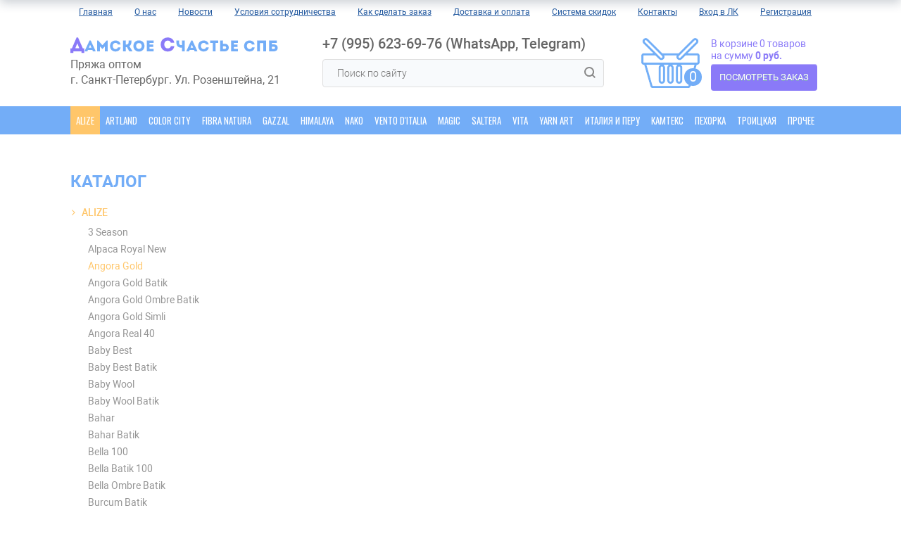

--- FILE ---
content_type: text/html; charset=UTF-8
request_url: https://yarnspb.ru/catalog/alize/angora_gold/angora_gold_404_pudra/
body_size: 63783
content:
<!DOCTYPE html>
<html lang="ru">
<head>
	<meta http-equiv="X-UA-Compatible" content="IE=edge" />
	<meta name="viewport" content="width=device-width, initial-scale=1, user-scalable=no">
	<meta name='yandex-verification' content='4da6202e0275c342' />
	<meta name="google-site-verification" content="47YVLehA7q36YY5cMiJ129nSUw9a501HtTg9DVYzNHw" />
	<meta name='yandex-verification' content='4872472211bfac0a' />

	<title>Angora Gold 404 пудра</title>
	<link rel="shortcut icon" type="image/x-icon" href="/favicon.ico" />
	<meta http-equiv="Content-Type" content="text/html; charset=UTF-8" />
<meta name="robots" content="index, follow" />
<meta name="keywords" content="пряжа" />
<meta name="description" content="Мы предлагаем широкий ассортимент качественной пряжи по адекватным ценам." />
<link href="/bitrix/js/main/core/css/core.css?16821078823963" type="text/css"  rel="stylesheet" />
<link href="/bitrix/js/main/core/css/core_popup.css?168210788217570" type="text/css"  rel="stylesheet" />
<link href="/bitrix/css/main/bootstrap.css?1682107881141508" type="text/css"  rel="stylesheet" />
<link href="/bitrix/css/main/themes/green/style.css?1682107881389" type="text/css"  rel="stylesheet" />
<link href="/bitrix/templates/damen/components/bitrix/catalog/catalog_damen/style.css?16821078791122" type="text/css"  rel="stylesheet" />
<link href="/bitrix/templates/.default/components/bitrix/catalog.element/.default/style.css?168210787927374" type="text/css"  rel="stylesheet" />
<link href="/bitrix/components/bitrix/iblock.vote/templates/stars/style.css?16821078881019" type="text/css"  rel="stylesheet" />
<link href="/bitrix/components/bitrix/catalog.product.subscribe/templates/.default/style.css?16821078871816" type="text/css"  rel="stylesheet" />
<link href="/bitrix/components/bitrix/catalog.comments/templates/.default/style.css?16821078884569" type="text/css"  rel="stylesheet" />
<link href="/bitrix/panel/main/popup.css?168210788423084" type="text/css"  rel="stylesheet" />
<link href="/bitrix/components/bitrix/blog/templates/.default/style.css?168210788833465" type="text/css"  rel="stylesheet" />
<link href="/bitrix/components/bitrix/blog/templates/.default/themes/green/style.css?16821078881140" type="text/css"  rel="stylesheet" />
<link href="/bitrix/components/bitrix/catalog.comments/templates/.default/themes/green/style.css?16821078882637" type="text/css"  rel="stylesheet" />
<link href="/bitrix/components/bitrix/sale.prediction.product.detail/templates/.default/style.css?1682107886381" type="text/css"  rel="stylesheet" />
<link href="/bitrix/components/bitrix/sale.products.gift/templates/.default/style.css?16821078873791" type="text/css"  rel="stylesheet" />
<link href="/bitrix/components/bitrix/catalog.item/templates/.default/style.css?168210788625363" type="text/css"  rel="stylesheet" />
<link href="/bitrix/components/bitrix/sale.products.gift/templates/.default/themes/green/style.css?1682107887851" type="text/css"  rel="stylesheet" />
<link href="/bitrix/components/bitrix/sale.gift.main.products/templates/.default/style.css?1682107888663" type="text/css"  rel="stylesheet" />
<link href="/bitrix/templates/.default/components/bitrix/catalog.element/.default/themes/green/style.css?16821078791531" type="text/css"  rel="stylesheet" />
<link href="/bitrix/components/bitrix/catalog.store.amount/templates/.default/style.css?16821078892802" type="text/css"  rel="stylesheet" />
<link href="/bitrix/templates/damen/components/bitrix/catalog.section/.default/themes/green/style.css?1682107879843" type="text/css"  rel="stylesheet" />
<link href="/bitrix/components/bitrix/catalog.products.viewed/templates/.default/style.css?16821078883828" type="text/css"  rel="stylesheet" />
<link href="/bitrix/components/bitrix/catalog.products.viewed/templates/.default/themes/green/style.css?1682107888851" type="text/css"  rel="stylesheet" />
<link href="/bitrix/templates/damen/components/bitrix/menu/top_menu/style.css?1682107879581" type="text/css"  data-template-style="true"  rel="stylesheet" />
<link href="/bitrix/templates/damen/components/bitrix/menu/middle_menu/style.css?1682107879581" type="text/css"  data-template-style="true"  rel="stylesheet" />
<link href="/bitrix/templates/damen/components/bitrix/sale.basket.basket.line/damencart/style.css?16821078794227" type="text/css"  data-template-style="true"  rel="stylesheet" />
<link href="/bitrix/templates/damen/components/bitrix/menu/brands_menu/style.css?1682107879581" type="text/css"  data-template-style="true"  rel="stylesheet" />
<link href="/bitrix/templates/damen/styles.css?176522423712241" type="text/css"  data-template-style="true"  rel="stylesheet" />
<link href="/bitrix/templates/damen/template_styles.css?1765224237139937" type="text/css"  data-template-style="true"  rel="stylesheet" />
<link href="/bitrix/templates/damen/fluidbox.min.css?16821078793103" type="text/css"  data-template-style="true"  rel="stylesheet" />
<link href="/bitrix/templates/damen/bootstrap.min.css?1682107879135725" type="text/css"  data-template-style="true"  rel="stylesheet" />
<script type="text/javascript">if(!window.BX)window.BX={};if(!window.BX.message)window.BX.message=function(mess){if(typeof mess=='object') for(var i in mess) BX.message[i]=mess[i]; return true;};</script>
<script type="text/javascript">(window.BX||top.BX).message({'JS_CORE_LOADING':'Загрузка...','JS_CORE_NO_DATA':'- Нет данных -','JS_CORE_WINDOW_CLOSE':'Закрыть','JS_CORE_WINDOW_EXPAND':'Развернуть','JS_CORE_WINDOW_NARROW':'Свернуть в окно','JS_CORE_WINDOW_SAVE':'Сохранить','JS_CORE_WINDOW_CANCEL':'Отменить','JS_CORE_WINDOW_CONTINUE':'Продолжить','JS_CORE_H':'ч','JS_CORE_M':'м','JS_CORE_S':'с','JSADM_AI_HIDE_EXTRA':'Скрыть лишние','JSADM_AI_ALL_NOTIF':'Показать все','JSADM_AUTH_REQ':'Требуется авторизация!','JS_CORE_WINDOW_AUTH':'Войти','JS_CORE_IMAGE_FULL':'Полный размер'});</script>
<script type="text/javascript">(window.BX||top.BX).message({'LANGUAGE_ID':'ru','FORMAT_DATE':'DD.MM.YYYY','FORMAT_DATETIME':'DD.MM.YYYY HH:MI:SS','COOKIE_PREFIX':'BITRIX_SM','SERVER_TZ_OFFSET':'10800','SITE_ID':'s1','SITE_DIR':'/','USER_ID':'','SERVER_TIME':'1768936511','USER_TZ_OFFSET':'0','USER_TZ_AUTO':'Y','bitrix_sessid':'7149df0f755ad731a1318e251e026185'});</script>


<script type="text/javascript" src="/bitrix/js/main/core/core.js?1682107882121002"></script>
<script type="text/javascript" src="/bitrix/js/main/core/core_promise.js?16821078825024"></script>
<script type="text/javascript" src="/bitrix/js/main/polyfill/promise/js/promise.js?16821078828241"></script>
<script type="text/javascript" src="/bitrix/js/main/loadext/loadext.js?16821078822789"></script>
<script type="text/javascript" src="/bitrix/js/main/loadext/extension.js?16821078822761"></script>
<script type="text/javascript" src="/bitrix/js/main/core/core_fx.js?168210788216888"></script>
<script type="text/javascript" src="/bitrix/js/main/core/core_ajax.js?168210788241313"></script>
<script type="text/javascript" src="/bitrix/js/main/json/json2.min.js?16821078813467"></script>
<script type="text/javascript" src="/bitrix/js/main/core/core_ls.js?168210788210430"></script>
<script type="text/javascript" src="/bitrix/js/main/jquery/jquery-1.8.3.min.js?168210788293637"></script>
<script type="text/javascript" src="/bitrix/js/main/core/core_popup.js?168210788270773"></script>
<script type="text/javascript" src="/bitrix/js/main/cphttprequest.js?16821078826104"></script>
<script type="text/javascript" src="/bitrix/js/main/core/core_window.js?168210788297969"></script>
<script type="text/javascript" src="/bitrix/js/currency/core_currency.js?16821078842459"></script>
<script type="text/javascript">
					(function () {
						"use strict";

						var counter = function ()
						{
							var cookie = (function (name) {
								var parts = ("; " + document.cookie).split("; " + name + "=");
								if (parts.length == 2) {
									try {return JSON.parse(decodeURIComponent(parts.pop().split(";").shift()));}
									catch (e) {}
								}
							})("BITRIX_CONVERSION_CONTEXT_s1");

							if (cookie && cookie.EXPIRE >= BX.message("SERVER_TIME"))
								return;

							var request = new XMLHttpRequest();
							request.open("POST", "/bitrix/tools/conversion/ajax_counter.php", true);
							request.setRequestHeader("Content-type", "application/x-www-form-urlencoded");
							request.send(
								"SITE_ID="+encodeURIComponent("s1")+
								"&sessid="+encodeURIComponent(BX.bitrix_sessid())+
								"&HTTP_REFERER="+encodeURIComponent(document.referrer)
							);
						};

						if (window.frameRequestStart === true)
							BX.addCustomEvent("onFrameDataReceived", counter);
						else
							BX.ready(counter);
					})();
				</script>
<script type="text/javascript">var ajaxMessages = {wait:"Загрузка..."}</script>



<script type="text/javascript" src="/bitrix/templates/damen/components/bitrix/sale.basket.basket.line/damencart/script.js?16821078795335"></script>
<script type="text/javascript" src="/bitrix/templates/damen/components/bitrix/menu/catalog_vertical_menu/script.js?16821078796099"></script>
<script type="text/javascript" src="/bitrix/templates/.default/components/bitrix/catalog.element/.default/script.js?168210787986091"></script>
<script type="text/javascript" src="/bitrix/components/bitrix/iblock.vote/templates/stars/script.js?16821078886279"></script>
<script type="text/javascript" src="/bitrix/components/bitrix/catalog.product.subscribe/templates/.default/script.js?168210788716889"></script>
<script type="text/javascript" src="/bitrix/components/bitrix/catalog.comments/templates/.default/script.js?16821078887355"></script>
<script type="text/javascript" src="/bitrix/components/bitrix/sale.prediction.product.detail/templates/.default/script.js?1682107886579"></script>
<script type="text/javascript" src="/bitrix/components/bitrix/sale.products.gift/templates/.default/script.js?16821078874924"></script>
<script type="text/javascript" src="/bitrix/components/bitrix/catalog.item/templates/.default/script.js?168210788663290"></script>
<script type="text/javascript" src="/bitrix/components/bitrix/sale.gift.main.products/templates/.default/script.js?16821078883763"></script>
<script type="text/javascript" src="/bitrix/components/bitrix/catalog.store.amount/templates/.default/script.js?16821078891401"></script>
<script type="text/javascript" src="/bitrix/templates/damen/components/bitrix/catalog.section/.default/script.js?16821078797950"></script>
<script type="text/javascript" src="/bitrix/components/bitrix/catalog.products.viewed/templates/.default/script.js?16821078881291"></script>
<script type="text/javascript">var _ba = _ba || []; _ba.push(["aid", "956b73e3af075c2d11fda2e615ed65c9"]); _ba.push(["host", "yarnspb.ru"]); _ba.push(["ad[ct][item]", "[base64]"]);_ba.push(["ad[ct][user_id]", function(){return BX.message("USER_ID") ? BX.message("USER_ID") : 0;}]);_ba.push(["ad[ct][recommendation]", function() {var rcmId = "";var cookieValue = BX.getCookie("BITRIX_SM_RCM_PRODUCT_LOG");var productId = 79676;var cItems = [];var cItem;if (cookieValue){cItems = cookieValue.split(".");}var i = cItems.length;while (i--){cItem = cItems[i].split("-");if (cItem[0] == productId){rcmId = cItem[1];break;}}return rcmId;}]);_ba.push(["ad[ct][v]", "2"]);(function() {var ba = document.createElement("script"); ba.type = "text/javascript"; ba.async = true;ba.src = (document.location.protocol == "https:" ? "https://" : "http://") + "bitrix.info/ba.js";var s = document.getElementsByTagName("script")[0];s.parentNode.insertBefore(ba, s);})();</script>


	<!-- -->
	<link href="https://fonts.googleapis.com/css?family=Open+Sans+Condensed:300,300i,700|Oswald:200,300,400,500,600,700&amp;subset=cyrillic" rel="stylesheet">
		<script src="https://use.fontawesome.com/049a30f207.js"></script>
	<script type="text/javascript" src="/bitrix/templates/damen/js/jquery.js"></script>
	<script type="text/javascript" src="/bitrix/templates/damen/js/jquery-ui.js"></script>
	<script type="text/javascript" src="/bitrix/templates/damen/js/fancybox.js"></script>
	<script type="text/javascript" src="/bitrix/templates/damen/js/scroll.js"></script>
	<script type="text/javascript" src="/bitrix/templates/damen/js/swiper.js"></script>
	<script type="text/javascript" src="/bitrix/templates/damen/js/slider.js"></script>
	<script type="text/javascript" src="/bitrix/templates/damen/js/common.js"></script>
	<script type="text/javascript" src="//cdnjs.cloudflare.com/ajax/libs/jquery-throttle-debounce/1.1/jquery.ba-throttle-debounce.min.js"></script>
	<script type="text/javascript" src="/bitrix/templates/damen/js/jquery.fluidbox.min.js"></script>
<script src="https://cdnjs.cloudflare.com/ajax/libs/popper.js/1.12.6/umd/popper.min.js"></script>
<script type="text/javascript" src="/bitrix/templates/damen/js/dropdown.js"></script>
<script type="text/javascript" src="/bitrix/templates/damen/js/util.js"></script>
</head>
<body>
<div id="panel"></div>
	<div class="wrap">
		<div class="wrap-top">
			<div class="head">
				<div class="container">
					<div class="head-mobile"><span></span></div>
					<div class="head-dn">
<nav>

<ul class="nav">

			<li class="nav-item" style=""><a href="/">Главная</a></li>
		
			<li class="nav-item" style=""><a href="/about/">О нас</a></li>
		
			<li class="nav-item" style=""><a href="/news/">Новости</a></li>
		
		<li class="nav-item current" style="display: none;"><a href="/catalog/">Каталог</a></li>
		
			<li class="nav-item" style=""><a href="/partnership/">Условия сотрудничества</a></li>
		
			<li class="nav-item" style=""><a href="/howtoorder/">Как сделать заказ</a></li>
		
			<li class="nav-item" style=""><a href="/delivery/">Доставка и оплата</a></li>
		
			<li class="nav-item" style=""><a href="/discount/">Система скидок</a></li>
		
			<li class="nav-item" style=""><a href="/contacts/">Контакты</a></li>
		

<li class="nav-item  dropdown"><a  class="nav-link"  role="button"  href="/login/?login=yes&backurl=%2Fpersonal%2F">Вход в ЛК</a></li>    <li class="nav-item  "><a  class="nav-link"  role="button"  href="/registration/">Регистрация</a></li>
	


</ul>
							<div class="nav-mobile">
								<b>Каталог</b>
                                   <ul class="main-nav">
									

			<li class="nav-item current"><a href="/catalog/alize/">Alize</a></li>
	
			<li class="nav-item"><a href="/catalog/artland/">Artland</a></li>
	
			<li class="nav-item"><a href="/catalog/color_city/">Color City</a></li>
	
			<li class="nav-item"><a href="/catalog/fibra_natura/">Fibra Natura</a></li>
	
			<li class="nav-item"><a href="/catalog/gazzal/">Gazzal</a></li>
	
			<li class="nav-item"><a href="/catalog/himalaya/">Himalaya</a></li>
	
			<li class="nav-item"><a href="/catalog/nako/">Nako</a></li>
	
			<li class="nav-item"><a href="/catalog/vento_d_italia/">Vento d'Italia</a></li>
	
			<li class="nav-item"><a href="/catalog/magic/">Magic</a></li>
	
			<li class="nav-item"><a href="/catalog/saltera/">Saltera</a></li>
	
			<li class="nav-item"><a href="/catalog/vita/">Vita</a></li>
	
			<li class="nav-item"><a href="/catalog/yarn_art/">Yarn Art</a></li>
	
			<li class="nav-item"><a href="/catalog/italiya_i_peru/">Италия и Перу</a></li>
	
			<li class="nav-item"><a href="/catalog/kamteks/">Камтекс</a></li>
	
			<li class="nav-item"><a href="/catalog/pekhorka/">Пехорка</a></li>
	
			<li class="nav-item"><a href="/catalog/troitskaya/">Троицкая</a></li>
	
			<li class="nav-item"><a href="/catalog/prochee/">Прочее</a></li>
	


                           </ul>
							</div>
						</nav>
						<div class="head-logo">
							<img src="/bitrix/templates/damen/images/logo.png" alt="">
							<div class="slogan">Пряжа оптом<br/>г. Санкт-Петербург. Ул. Розенштейна, 21</div>
						</div>
						<div class="head-center">
							<div class="head-contacts">
								<span>+7 (995) 623-69-76&nbsp;(WhatsApp, Telegram)</span>
								<span></span>

							</div>
							<div class="head-searchform">
								<div class="head-search"></div>
								<form action="/search/">
									<input type="text" name="q" placeholder="Поиск по сайту">
									<label for="search"><input type="submit" id="search"></label>
								</form>
							</div>
						</div>
			<script>
var bx_basketFKauiI = new BitrixSmallCart;
</script>
<div id="bx_basketFKauiI" class="bx-basket bx-opener head-basket"><!--'start_frame_cache_bx_basketFKauiI'--><div class="bx-hdr-profile">
	<div class="bx-basket-block"><!-- icon -->
			<a  class="title" href="/personal/cart/">В корзине <u>0 товаров			<br />
			<span>
				на сумму									<strong>0 руб.</strong>
							</span>
									</u></a>		<span class="counter">0</span>
		<a class="btn btn2 full" href="/personal/cart/">Посмотреть заказ</a>
	</div>
</div><!--'end_frame_cache_bx_basketFKauiI'--></div>
<script type="text/javascript">
	bx_basketFKauiI.siteId       = 's1';
	bx_basketFKauiI.cartId       = 'bx_basketFKauiI';
	bx_basketFKauiI.ajaxPath     = '/bitrix/components/bitrix/sale.basket.basket.line/ajax.php';
	bx_basketFKauiI.templateName = 'damencart';
	bx_basketFKauiI.arParams     =  {'PATH_TO_BASKET':'/personal/cart/','PATH_TO_PERSONAL':'/personal/','SHOW_PERSONAL_LINK':'N','SHOW_NUM_PRODUCTS':'Y','SHOW_TOTAL_PRICE':'Y','SHOW_PRODUCTS':'N','POSITION_FIXED':'N','POSITION_HORIZONTAL':'left','POSITION_VERTICAL':'bottom','SHOW_AUTHOR':'N','PATH_TO_REGISTER':'/login/','PATH_TO_PROFILE':'/personal/','COMPONENT_TEMPLATE':'damencart','PATH_TO_ORDER':'/personal/order/make/','SHOW_EMPTY_VALUES':'Y','PATH_TO_AUTHORIZE':'/login/','HIDE_ON_BASKET_PAGES':'N','CACHE_TYPE':'A','SHOW_REGISTRATION':'N','SHOW_DELAY':'Y','SHOW_NOTAVAIL':'Y','SHOW_IMAGE':'Y','SHOW_PRICE':'Y','SHOW_SUMMARY':'Y','MAX_IMAGE_SIZE':'70','AJAX':'N','~PATH_TO_BASKET':'/personal/cart/','~PATH_TO_PERSONAL':'/personal/','~SHOW_PERSONAL_LINK':'N','~SHOW_NUM_PRODUCTS':'Y','~SHOW_TOTAL_PRICE':'Y','~SHOW_PRODUCTS':'N','~POSITION_FIXED':'N','~POSITION_HORIZONTAL':'left','~POSITION_VERTICAL':'bottom','~SHOW_AUTHOR':'N','~PATH_TO_REGISTER':'/login/','~PATH_TO_PROFILE':'/personal/','~COMPONENT_TEMPLATE':'damencart','~PATH_TO_ORDER':'/personal/order/make/','~SHOW_EMPTY_VALUES':'Y','~PATH_TO_AUTHORIZE':'/login/','~HIDE_ON_BASKET_PAGES':'N','~CACHE_TYPE':'A','~SHOW_REGISTRATION':'N','~SHOW_DELAY':'Y','~SHOW_NOTAVAIL':'Y','~SHOW_IMAGE':'Y','~SHOW_PRICE':'Y','~SHOW_SUMMARY':'Y','~MAX_IMAGE_SIZE':'70','~AJAX':'N','cartId':'bx_basketFKauiI'}; // TODO \Bitrix\Main\Web\Json::encode
	bx_basketFKauiI.closeMessage = 'Скрыть';
	bx_basketFKauiI.openMessage  = 'Раскрыть';
	bx_basketFKauiI.activate();
</script>					</div>
				</div>
			</div>
				        <div class="nav-brands">
						  <div class="container">
							  <div class="brands-menu">
								<ul class="brands-nav">


			<li class="nav-item current"><a href="/catalog/alize/">Alize</a></li>
	
			<li class="nav-item"><a href="/catalog/artland/">Artland</a></li>
	
			<li class="nav-item"><a href="/catalog/color_city/">Color City</a></li>
	
			<li class="nav-item"><a href="/catalog/fibra_natura/">Fibra Natura</a></li>
	
			<li class="nav-item"><a href="/catalog/gazzal/">Gazzal</a></li>
	
			<li class="nav-item"><a href="/catalog/himalaya/">Himalaya</a></li>
	
			<li class="nav-item"><a href="/catalog/nako/">Nako</a></li>
	
			<li class="nav-item"><a href="/catalog/vento_d_italia/">Vento d'Italia</a></li>
	
			<li class="nav-item"><a href="/catalog/magic/">Magic</a></li>
	
			<li class="nav-item"><a href="/catalog/saltera/">Saltera</a></li>
	
			<li class="nav-item"><a href="/catalog/vita/">Vita</a></li>
	
			<li class="nav-item"><a href="/catalog/yarn_art/">Yarn Art</a></li>
	
			<li class="nav-item"><a href="/catalog/italiya_i_peru/">Италия и Перу</a></li>
	
			<li class="nav-item"><a href="/catalog/kamteks/">Камтекс</a></li>
	
			<li class="nav-item"><a href="/catalog/pekhorka/">Пехорка</a></li>
	
			<li class="nav-item"><a href="/catalog/troitskaya/">Троицкая</a></li>
	
			<li class="nav-item"><a href="/catalog/prochee/">Прочее</a></li>
	


								</ul>
					</div></div></div>
			<div class="container">
				<div class="page">
<!-- class  js-fixed-->
					<div class="catalog">
						<div class="catalog-row">

								<div class="catalog-sidebar js-anchor">
								<div class="fixed-content">

<h2>КАТАЛОГ</h2>
<div class="side" id="catalog_menu_rIpOz9">
<script>
    $( document ).ready(function() {
		// $( "#ul_catalog_menu_rIpOz9" ).children("li").find(".side-nav_child").css( "display", "none" );

        $(".submenu").click(function(e){
			//$( "#ul_catalog_menu_rIpOz9" ).children("li").find(".side-nav_child").css( "display", "none" );
			//$(e.target).parent().find(".side-nav_child").css( "display", "block" );

			if ( $(e.target).parent().find(".side-nav_child").css('display') == 'none' ){
				$(e.target).parent().find(".side-nav_child").css( "display", "block" );
			} else {
				$(e.target).parent().find(".side-nav_child").css( "display", "none" );
			}

            return false;
        })
    });
</script>

		<ul  class="side-nav" id="ul_catalog_menu_rIpOz9">
		     <!-- first level-->
						<li
				class="current"
				
				>
					<a href="/catalog/alize/" class="submenu">
						Alize						<!-- стрелка вниз-->				</a>
													<ul class="side-nav_child" style="display: block;"><!-- open -->
						  <!-- second level-->
														<li class="">
								<a
									href="/catalog/alize/3_season/"
																	>
																		3 Season								</a>
														
							</li>
						  <!-- second level-->
														<li class="">
								<a
									href="/catalog/alize/alpaca_royal_new/"
																	>
																		Alpaca Royal New								</a>
														
							</li>
						  <!-- second level-->
														<li class="current">
								<a
									href="/catalog/alize/angora_gold/"
									class="bx-active"								>
																		Angora Gold								</a>
														
							</li>
						  <!-- second level-->
														<li class="">
								<a
									href="/catalog/alize/angora_gold_batik/"
																	>
																		Angora Gold Batik								</a>
														
							</li>
						  <!-- second level-->
														<li class="">
								<a
									href="/catalog/alize/angora_gold_ombre_batik/"
																	>
																		Angora Gold Ombre Batik								</a>
														
							</li>
						  <!-- second level-->
														<li class="">
								<a
									href="/catalog/alize/angora_gold_simli/"
																	>
																		Angora Gold Simli								</a>
														
							</li>
						  <!-- second level-->
														<li class="">
								<a
									href="/catalog/alize/angora_real_40/"
																	>
																		Angora Real 40								</a>
														
							</li>
						  <!-- second level-->
														<li class="">
								<a
									href="/catalog/alize/baby_best/"
																	>
																		Baby Best								</a>
														
							</li>
						  <!-- second level-->
														<li class="">
								<a
									href="/catalog/alize/baby_best_batik/"
																	>
																		Baby Best Batik								</a>
														
							</li>
						  <!-- second level-->
														<li class="">
								<a
									href="/catalog/alize/baby_wool/"
																	>
																		Baby Wool								</a>
														
							</li>
						  <!-- second level-->
														<li class="">
								<a
									href="/catalog/alize/baby_wool_batik/"
																	>
																		Baby Wool Batik								</a>
														
							</li>
						  <!-- second level-->
														<li class="">
								<a
									href="/catalog/alize/bahar/"
																	>
																		Bahar								</a>
														
							</li>
						  <!-- second level-->
														<li class="">
								<a
									href="/catalog/alize/bahar_batik/"
																	>
																		Bahar Batik								</a>
														
							</li>
						  <!-- second level-->
							  <!-- second level-->
														<li class="">
								<a
									href="/catalog/alize/bella_100/"
																	>
																		Bella 100								</a>
														
							</li>
						  <!-- second level-->
														<li class="">
								<a
									href="/catalog/alize/bella_batik_100/"
																	>
																		Bella Batik 100								</a>
														
							</li>
						  <!-- second level-->
														<li class="">
								<a
									href="/catalog/alize/bella_ombre_batik/"
																	>
																		Bella Ombre Batik								</a>
														
							</li>
						  <!-- second level-->
														<li class="">
								<a
									href="/catalog/alize/burcum_batik/"
																	>
																		Burcum Batik								</a>
														
							</li>
						  <!-- second level-->
														<li class="">
								<a
									href="/catalog/alize/cotton_baby_soft/"
																	>
																		Cotton Baby Soft								</a>
														
							</li>
						  <!-- second level-->
														<li class="">
								<a
									href="/catalog/alize/cotton_gold/"
																	>
																		Cotton Gold								</a>
														
							</li>
						  <!-- second level-->
														<li class="">
								<a
									href="/catalog/alize/cotton_gold_batik/"
																	>
																		Cotton Gold Batik								</a>
														
							</li>
						  <!-- second level-->
														<li class="">
								<a
									href="/catalog/alize/cotton_gold_fine/"
																	>
																		Cotton Gold Fine								</a>
														
							</li>
						  <!-- second level-->
							  <!-- second level-->
														<li class="">
								<a
									href="/catalog/alize/cotton_gold_hobby/"
																	>
																		Cotton Gold Hobby								</a>
														
							</li>
						  <!-- second level-->
							  <!-- second level-->
														<li class="">
								<a
									href="/catalog/alize/cotton_gold_pratica/"
																	>
																		Cotton Gold Pratica								</a>
														
							</li>
						  <!-- second level-->
														<li class="">
								<a
									href="/catalog/alize/country_new/"
																	>
																		COUNTRY New								</a>
														
							</li>
						  <!-- second level-->
														<li class="">
								<a
									href="/catalog/alize/diva/"
																	>
																		Diva								</a>
														
							</li>
						  <!-- second level-->
														<li class="">
								<a
									href="/catalog/alize/diva_batik/"
																	>
																		Diva Batik								</a>
														
							</li>
						  <!-- second level-->
														<li class="">
								<a
									href="/catalog/alize/kid_royal/"
																	>
																		Kid Royal								</a>
														
							</li>
						  <!-- second level-->
														<li class="">
								<a
									href="/catalog/alize/lanagold/"
																	>
																		Lanagold								</a>
														
							</li>
						  <!-- second level-->
														<li class="">
								<a
									href="/catalog/alize/lanagold_800/"
																	>
																		Lanagold 800								</a>
														
							</li>
						  <!-- second level-->
														<li class="">
								<a
									href="/catalog/alize/lanagold_fine/"
																	>
																		Lanagold Fine								</a>
														
							</li>
						  <!-- second level-->
							  <!-- second level-->
														<li class="">
								<a
									href="/catalog/alize/merino_royal/"
																	>
																		Merino Royal								</a>
														
							</li>
						  <!-- second level-->
														<li class="">
								<a
									href="/catalog/alize/mohair_classik_new/"
																	>
																		Mohair Classik New								</a>
														
							</li>
						  <!-- second level-->
														<li class="">
								<a
									href="/catalog/alize/puffy/"
																	>
																		Puffy								</a>
														
							</li>
						  <!-- second level-->
														<li class="">
								<a
									href="/catalog/alize/puffy_color/"
																	>
																		Puffy color								</a>
														
							</li>
						  <!-- second level-->
														<li class="">
								<a
									href="/catalog/alize/puffy_fine_1/"
																	>
																		Puffy fine								</a>
														
							</li>
						  <!-- second level-->
														<li class="">
								<a
									href="/catalog/alize/puffy_fine_color/"
																	>
																		Puffy Fine Color								</a>
														
							</li>
						  <!-- second level-->
														<li class="">
								<a
									href="/catalog/alize/puffy_more/"
																	>
																		Puffy More								</a>
														
							</li>
						  <!-- second level-->
														<li class="">
								<a
									href="/catalog/alize/sal_abiye/"
																	>
																		Sal Abiye								</a>
														
							</li>
						  <!-- second level-->
														<li class="">
								<a
									href="/catalog/alize/sal_sim/"
																	>
																		Sal Sim								</a>
														
							</li>
						  <!-- second level-->
														<li class="">
								<a
									href="/catalog/alize/softy/"
																	>
																		Softy								</a>
														
							</li>
						  <!-- second level-->
														<li class="">
								<a
									href="/catalog/alize/softy_plus/"
																	>
																		Softy Plus								</a>
														
							</li>
						  <!-- second level-->
														<li class="">
								<a
									href="/catalog/alize/superlana_klasik/"
																	>
																		Superlana Klasik								</a>
														
							</li>
						  <!-- second level-->
														<li class="">
								<a
									href="/catalog/alize/superlana_klasik_batik/"
																	>
																		Superlana Klasik Batik								</a>
														
							</li>
						  <!-- second level-->
														<li class="">
								<a
									href="/catalog/alize/superlana_maxi/"
																	>
																		Superlana Maxi								</a>
														
							</li>
						  <!-- second level-->
														<li class="">
								<a
									href="/catalog/alize/superlana_maxi_batik/"
																	>
																		Superlana Maxi Batik								</a>
														
							</li>
						  <!-- second level-->
														<li class="">
								<a
									href="/catalog/alize/superlana_maxi_long_batik/"
																	>
																		Superlana Maxi Long Batik								</a>
														
							</li>
						  <!-- second level-->
														<li class="">
								<a
									href="/catalog/alize/superlana_megafil/"
																	>
																		Superlana Megafil								</a>
														
							</li>
						  <!-- second level-->
														<li class="">
								<a
									href="/catalog/alize/superlana_midi/"
																	>
																		Superlana Midi								</a>
														
							</li>
						  <!-- second level-->
							  <!-- second level-->
														<li class="">
								<a
									href="/catalog/alize/superwash/"
																	>
																		Superwash								</a>
														
							</li>
						  <!-- second level-->
														<li class="">
								<a
									href="/catalog/alize/superwash_artisan/"
																	>
																		Superwash Artisan								</a>
														
							</li>
						  <!-- second level-->
														<li class="">
								<a
									href="/catalog/alize/velluto/"
																	>
																		Velluto								</a>
														
							</li>
						  <!-- second level-->
														<li class="">
								<a
									href="/catalog/alize/verona/"
																	>
																		Verona								</a>
														
							</li>
						  <!-- second level-->
														<li class="">
								<a
									href="/catalog/alize/wooltime/"
																	>
																		Wooltime								</a>
														
							</li>
												</ul>
					

						</li>
		     <!-- first level-->
						<li
				class=""
				
				>
					<a href="/catalog/artland/" class="submenu">
						Artland						<!-- стрелка вниз-->				</a>
													<ul class="side-nav_child" style=""><!-- open -->
						  <!-- second level-->
														<li class="">
								<a
									href="/catalog/artland/aura/"
																	>
																		Aura								</a>
														
							</li>
						  <!-- second level-->
														<li class="">
								<a
									href="/catalog/artland/beans/"
																	>
																		Beans								</a>
														
							</li>
						  <!-- second level-->
														<li class="">
								<a
									href="/catalog/artland/boucle/"
																	>
																		Boucle								</a>
														
							</li>
						  <!-- second level-->
														<li class="">
								<a
									href="/catalog/artland/boucle_xl/"
																	>
																		Boucle XL								</a>
														
							</li>
						  <!-- second level-->
														<li class="">
								<a
									href="/catalog/artland/candy_cotton_3_mm/"
																	>
																		Candy cotton 3 мм								</a>
														
							</li>
						  <!-- second level-->
														<li class="">
								<a
									href="/catalog/artland/candy_cotton_5_mm/"
																	>
																		Candy cotton 5 мм								</a>
														
							</li>
						  <!-- second level-->
														<li class="">
								<a
									href="/catalog/artland/candy_poliefirnyy_shnur_2_mm/"
																	>
																		Candy полиэфирный шнур 2 мм								</a>
														
							</li>
						  <!-- second level-->
														<li class="">
								<a
									href="/catalog/artland/candy_poliefirnyy_shnur_3_mm/"
																	>
																		Candy полиэфирный шнур 3 мм								</a>
														
							</li>
						  <!-- second level-->
														<li class="">
								<a
									href="/catalog/artland/candy_poliefirnyy_shnur_5_mm/"
																	>
																		Candy полиэфирный шнур 5 мм								</a>
														
							</li>
						  <!-- second level-->
														<li class="">
								<a
									href="/catalog/artland/cascade/"
																	>
																		Cascade								</a>
														
							</li>
						  <!-- second level-->
														<li class="">
								<a
									href="/catalog/artland/classy/"
																	>
																		Classy								</a>
														
							</li>
						  <!-- second level-->
														<li class="">
								<a
									href="/catalog/artland/divo_divnoe/"
																	>
																		DIVO divnoe								</a>
														
							</li>
						  <!-- second level-->
														<li class="">
								<a
									href="/catalog/artland/eco_norka/"
																	>
																		Eco Norka								</a>
														
							</li>
						  <!-- second level-->
														<li class="">
								<a
									href="/catalog/artland/elegante/"
																	>
																		Elegante								</a>
														
							</li>
						  <!-- second level-->
														<li class="">
								<a
									href="/catalog/artland/evkalipt/"
																	>
																		Evkalipt								</a>
														
							</li>
						  <!-- second level-->
														<li class="">
								<a
									href="/catalog/artland/evkalipt_glow/"
																	>
																		Evkalipt Glow								</a>
														
							</li>
						  <!-- second level-->
														<li class="">
								<a
									href="/catalog/artland/fiesta/"
																	>
																		Fiesta								</a>
														
							</li>
						  <!-- second level-->
														<li class="">
								<a
									href="/catalog/artland/glory/"
																	>
																		Glory								</a>
														
							</li>
						  <!-- second level-->
														<li class="">
								<a
									href="/catalog/artland/milk_cotton/"
																	>
																		Milk Cotton								</a>
														
							</li>
						  <!-- second level-->
														<li class="">
								<a
									href="/catalog/artland/mini_nosochnaya_dobavka/"
																	>
																		Mini носочная добавка								</a>
														
							</li>
						  <!-- second level-->
														<li class="">
								<a
									href="/catalog/artland/monro/"
																	>
																		Monro								</a>
														
							</li>
						  <!-- second level-->
														<li class="">
								<a
									href="/catalog/artland/santal/"
																	>
																		Santal								</a>
														
							</li>
						  <!-- second level-->
														<li class="">
								<a
									href="/catalog/artland/shelest_cotton_raffia/"
																	>
																		Shelest cotton raffia								</a>
														
							</li>
						  <!-- second level-->
														<li class="">
								<a
									href="/catalog/artland/style_1/"
																	>
																		Style								</a>
														
							</li>
						  <!-- second level-->
														<li class="">
								<a
									href="/catalog/artland/style_glow/"
																	>
																		Style Glow								</a>
														
							</li>
						  <!-- second level-->
														<li class="">
								<a
									href="/catalog/artland/super_velour/"
																	>
																		Super Velour								</a>
														
							</li>
						  <!-- second level-->
														<li class="">
								<a
									href="/catalog/artland/viva/"
																	>
																		VIVA								</a>
														
							</li>
						  <!-- second level-->
														<li class="">
								<a
									href="/catalog/artland/dobavochnaya_nit_s_businami/"
																	>
																		Добавочная нить с бусинами								</a>
														
							</li>
						  <!-- second level-->
														<li class="">
								<a
									href="/catalog/artland/dobavochnaya_nit_s_payetkami/"
																	>
																		Добавочная нить с пайетками								</a>
														
							</li>
						  <!-- second level-->
														<li class="">
								<a
									href="/catalog/artland/korolevskie_payetki/"
																	>
																		Королевские пайетки								</a>
														
							</li>
						  <!-- second level-->
														<li class="">
								<a
									href="/catalog/artland/pukh_norki_artland/"
																	>
																		Пух норки Artland								</a>
														
							</li>
						  <!-- second level-->
														<li class="">
								<a
									href="/catalog/artland/rafiya/"
																	>
																		Рафия								</a>
														
							</li>
						  <!-- second level-->
														<li class="">
								<a
									href="/catalog/artland/rukodelnaya_kruchenaya/"
																	>
																		Рукодельная крученая								</a>
														
							</li>
						  <!-- second level-->
														<li class="">
								<a
									href="/catalog/artland/shnurok_iz_lyureksa/"
																	>
																		Шнурок из люрекса								</a>
														
							</li>
												</ul>
					

						</li>
		     <!-- first level-->
						<li
				class=""
				
				>
					<a href="/catalog/color_city/" class="submenu">
						Color City						<!-- стрелка вниз-->				</a>
													<ul class="side-nav_child" style=""><!-- open -->
						  <!-- second level-->
														<li class="">
								<a
									href="/catalog/color_city/bamboo_wool/"
																	>
																		Bamboo Wool								</a>
														
							</li>
						  <!-- second level-->
														<li class="">
								<a
									href="/catalog/color_city/boom_cotton/"
																	>
																		Boom Cotton								</a>
														
							</li>
						  <!-- second level-->
														<li class="">
								<a
									href="/catalog/color_city/kangaroo_wool/"
																	>
																		Kangaroo Wool								</a>
														
							</li>
						  <!-- second level-->
														<li class="">
								<a
									href="/catalog/color_city/kangaroo_wool_250/"
																	>
																		Kangaroo Wool 250								</a>
														
							</li>
						  <!-- second level-->
														<li class="">
								<a
									href="/catalog/color_city/kangaroo_wool_crazy_color/"
																	>
																		Kangaroo Wool Crazy Color								</a>
														
							</li>
						  <!-- second level-->
														<li class="">
								<a
									href="/catalog/color_city/kangaroo_wool_melange/"
																	>
																		Kangaroo Wool melange								</a>
														
							</li>
						  <!-- second level-->
														<li class="">
								<a
									href="/catalog/color_city/letto/"
																	>
																		Letto								</a>
														
							</li>
						  <!-- second level-->
							  <!-- second level-->
							  <!-- second level-->
														<li class="">
								<a
									href="/catalog/color_city/norka_320m/"
																	>
																		Norka 320м								</a>
														
							</li>
						  <!-- second level-->
														<li class="">
								<a
									href="/catalog/color_city/norka_konus/"
																	>
																		Norka конус								</a>
														
							</li>
						  <!-- second level-->
														<li class="">
								<a
									href="/catalog/color_city/sofit/"
																	>
																		Sofit								</a>
														
							</li>
						  <!-- second level-->
														<li class="">
								<a
									href="/catalog/color_city/yak_wool/"
																	>
																		Yak Wool								</a>
														
							</li>
						  <!-- second level-->
														<li class="">
								<a
									href="/catalog/color_city/alpaka_kashemir/"
																	>
																		Альпака Кашемир								</a>
														
							</li>
						  <!-- second level-->
														<li class="">
								<a
									href="/catalog/color_city/amazonka/"
																	>
																		Амазонка								</a>
														
							</li>
						  <!-- second level-->
														<li class="">
								<a
									href="/catalog/color_city/angora_krolik/"
																	>
																		Ангора кролик								</a>
														
							</li>
						  <!-- second level-->
														<li class="">
								<a
									href="/catalog/color_city/angora_krolik_serebristyy/"
																	>
																		Ангора Кролик серебристый								</a>
														
							</li>
						  <!-- second level-->
														<li class="">
								<a
									href="/catalog/color_city/angorskaya_koza/"
																	>
																		Ангорская Коза								</a>
														
							</li>
						  <!-- second level-->
														<li class="">
								<a
									href="/catalog/color_city/arlekino/"
																	>
																		Арлекино								</a>
														
							</li>
						  <!-- second level-->
														<li class="">
								<a
									href="/catalog/color_city/barashek_sibirskiy/"
																	>
																		Барашек Сибирский								</a>
														
							</li>
						  <!-- second level-->
														<li class="">
								<a
									href="/catalog/color_city/baunti/"
																	>
																		Баунти								</a>
														
							</li>
						  <!-- second level-->
														<li class="">
								<a
									href="/catalog/color_city/belaya_medveditsa/"
																	>
																		Белая Медведица								</a>
														
							</li>
						  <!-- second level-->
														<li class="">
								<a
									href="/catalog/color_city/belyy_leopard/"
																	>
																		Белый леопард								</a>
														
							</li>
						  <!-- second level-->
														<li class="">
								<a
									href="/catalog/color_city/belyy_leopard_150/"
																	>
																		Белый Леопард 150								</a>
														
							</li>
						  <!-- second level-->
														<li class="">
								<a
									href="/catalog/color_city/venetsianskaya_osen/"
																	>
																		Венецианская осень								</a>
														
							</li>
						  <!-- second level-->
														<li class="">
								<a
									href="/catalog/color_city/venetsianskaya_osen_10_50/"
																	>
																		Венецианская осень 10*50								</a>
														
							</li>
						  <!-- second level-->
														<li class="">
								<a
									href="/catalog/color_city/edinorozhka/"
																	>
																		Единорожка								</a>
														
							</li>
						  <!-- second level-->
														<li class="">
								<a
									href="/catalog/color_city/enot/"
																	>
																		Енот								</a>
														
							</li>
						  <!-- second level-->
														<li class="">
								<a
									href="/catalog/color_city/zolotoe_runo/"
																	>
																		Золотое Руно								</a>
														
							</li>
						  <!-- second level-->
														<li class="">
								<a
									href="/catalog/color_city/indiyskiy_mokher/"
																	>
																		Индийский Мохер								</a>
														
							</li>
						  <!-- second level-->
														<li class="">
								<a
									href="/catalog/color_city/karakulskaya_ovechka/"
																	>
																		Каракульская Овечка								</a>
														
							</li>
						  <!-- second level-->
														<li class="">
								<a
									href="/catalog/color_city/koziy_pukh_1/"
																	>
																		Козий пух								</a>
														
							</li>
						  <!-- second level-->
														<li class="">
								<a
									href="/catalog/color_city/korolevskiy_stil/"
																	>
																		Королевский Стиль								</a>
														
							</li>
						  <!-- second level-->
														<li class="">
								<a
									href="/catalog/color_city/kemel_/"
																	>
																		Кэмэл 								</a>
														
							</li>
						  <!-- second level-->
														<li class="">
								<a
									href="/catalog/color_city/layka/"
																	>
																		Лайка								</a>
														
							</li>
						  <!-- second level-->
							  <!-- second level-->
														<li class="">
								<a
									href="/catalog/color_city/malinka/"
																	>
																		Малинка								</a>
														
							</li>
						  <!-- second level-->
														<li class="">
								<a
									href="/catalog/color_city/mambo/"
																	>
																		Мамбо								</a>
														
							</li>
						  <!-- second level-->
							  <!-- second level-->
														<li class="">
								<a
									href="/catalog/color_city/marsianka/"
																	>
																		Марсианка								</a>
														
							</li>
						  <!-- second level-->
														<li class="">
								<a
									href="/catalog/color_city/milaya/"
																	>
																		Милая								</a>
														
							</li>
						  <!-- second level-->
														<li class="">
								<a
									href="/catalog/color_city/milk_kotton_zimniy_variant/"
																	>
																		Милк Коттон (Зимний Вариант)								</a>
														
							</li>
						  <!-- second level-->
														<li class="">
								<a
									href="/catalog/color_city/muza/"
																	>
																		Муза								</a>
														
							</li>
						  <!-- second level-->
														<li class="">
								<a
									href="/catalog/color_city/nasha_derevenka/"
																	>
																		Наша деревенька								</a>
														
							</li>
						  <!-- second level-->
														<li class="">
								<a
									href="/catalog/color_city/nasha_derevenka_10_50g/"
																	>
																		Наша Деревенька (10*50г)								</a>
														
							</li>
						  <!-- second level-->
														<li class="">
								<a
									href="/catalog/color_city/novaya_derevenka_1/"
																	>
																		Новая деревенька								</a>
														
							</li>
						  <!-- second level-->
														<li class="">
								<a
									href="/catalog/color_city/parizh/"
																	>
																		Париж								</a>
														
							</li>
						  <!-- second level-->
														<li class="">
								<a
									href="/catalog/color_city/plyushka/"
																	>
																		Плюшка								</a>
														
							</li>
						  <!-- second level-->
														<li class="">
								<a
									href="/catalog/color_city/podmoskovnye_vechera/"
																	>
																		Подмосковные вечера								</a>
														
							</li>
						  <!-- second level-->
														<li class="">
								<a
									href="/catalog/color_city/puma/"
																	>
																		Пума								</a>
														
							</li>
						  <!-- second level-->
														<li class="">
								<a
									href="/catalog/color_city/smayl_kotton/"
																	>
																		Смайл коттон								</a>
														
							</li>
						  <!-- second level-->
														<li class="">
								<a
									href="/catalog/color_city/snezhnyy_yagnenok/"
																	>
																		Снежный ягненок								</a>
														
							</li>
						  <!-- second level-->
														<li class="">
								<a
									href="/catalog/color_city/tibetskiy_kashmir/"
																	>
																		Тибетский Кашмир								</a>
														
							</li>
						  <!-- second level-->
														<li class="">
								<a
									href="/catalog/color_city/tropikana/"
																	>
																		Тропикана								</a>
														
							</li>
						  <!-- second level-->
														<li class="">
								<a
									href="/catalog/color_city/umka/"
																	>
																		Умка								</a>
														
							</li>
						  <!-- second level-->
														<li class="">
								<a
									href="/catalog/color_city/chipo/"
																	>
																		Чипо								</a>
														
							</li>
						  <!-- second level-->
														<li class="">
								<a
									href="/catalog/color_city/shelkovyy_pavlin/"
																	>
																		Шелковый Павлин								</a>
														
							</li>
						  <!-- second level-->
														<li class="">
								<a
									href="/catalog/color_city/shchelkunchik/"
																	>
																		Щелкунчик								</a>
														
							</li>
												</ul>
					

						</li>
		     <!-- first level-->
						<li
				class=""
				
				>
					<a href="/catalog/fibra_natura/" class="submenu">
						Fibra Natura						<!-- стрелка вниз-->				</a>
													<ul class="side-nav_child" style=""><!-- open -->
						  <!-- second level-->
														<li class="">
								<a
									href="/catalog/fibra_natura/bamboo_bloom_hand_paints/"
																	>
																		Bamboo Bloom Hand Paints								</a>
														
							</li>
						  <!-- second level-->
														<li class="">
								<a
									href="/catalog/fibra_natura/bamboo_jazz/"
																	>
																		Bamboo Jazz								</a>
														
							</li>
						  <!-- second level-->
														<li class="">
								<a
									href="/catalog/fibra_natura/bamboo_jazz_multi/"
																	>
																		Bamboo Jazz Multi								</a>
														
							</li>
						  <!-- second level-->
														<li class="">
								<a
									href="/catalog/fibra_natura/cotton_royal/"
																	>
																		Cotton Royal								</a>
														
							</li>
						  <!-- second level-->
														<li class="">
								<a
									href="/catalog/fibra_natura/cotton_royal_color_waves/"
																	>
																		Cotton Royal Color Waves								</a>
														
							</li>
						  <!-- second level-->
														<li class="">
								<a
									href="/catalog/fibra_natura/cottonwood/"
																	>
																		Cottonwood								</a>
														
							</li>
						  <!-- second level-->
														<li class="">
								<a
									href="/catalog/fibra_natura/dona/"
																	>
																		Dona								</a>
														
							</li>
						  <!-- second level-->
							  <!-- second level-->
														<li class="">
								<a
									href="/catalog/fibra_natura/dona_art/"
																	>
																		Dona Art								</a>
														
							</li>
						  <!-- second level-->
														<li class="">
								<a
									href="/catalog/fibra_natura/donnina/"
																	>
																		Donnina								</a>
														
							</li>
						  <!-- second level-->
														<li class="">
								<a
									href="/catalog/fibra_natura/good_earth/"
																	>
																		Good Earth								</a>
														
							</li>
						  <!-- second level-->
														<li class="">
								<a
									href="/catalog/fibra_natura/java/"
																	>
																		Java								</a>
														
							</li>
						  <!-- second level-->
														<li class="">
								<a
									href="/catalog/fibra_natura/le_chic/"
																	>
																		Le Chic								</a>
														
							</li>
						  <!-- second level-->
														<li class="">
								<a
									href="/catalog/fibra_natura/monza/"
																	>
																		Monza								</a>
														
							</li>
						  <!-- second level-->
														<li class="">
								<a
									href="/catalog/fibra_natura/pampa/"
																	>
																		Pampa								</a>
														
							</li>
						  <!-- second level-->
														<li class="">
								<a
									href="/catalog/fibra_natura/papyrus/"
																	>
																		Papyrus								</a>
														
							</li>
						  <!-- second level-->
														<li class="">
								<a
									href="/catalog/fibra_natura/raffia/"
																	>
																		Raffia								</a>
														
							</li>
						  <!-- second level-->
							  <!-- second level-->
														<li class="">
								<a
									href="/catalog/fibra_natura/safran/"
																	>
																		Safran								</a>
														
							</li>
						  <!-- second level-->
														<li class="">
								<a
									href="/catalog/fibra_natura/sensational/"
																	>
																		Sensational								</a>
														
							</li>
						  <!-- second level-->
														<li class="">
								<a
									href="/catalog/fibra_natura/shepherd_s_own/"
																	>
																		Shepherd's Own								</a>
														
							</li>
												</ul>
					

						</li>
		     <!-- first level-->
						<li
				class=""
				
				>
					<a href="/catalog/gazzal/" class="submenu">
						Gazzal						<!-- стрелка вниз-->				</a>
													<ul class="side-nav_child" style=""><!-- open -->
						  <!-- second level-->
														<li class="">
								<a
									href="/catalog/gazzal/alpaca_air/"
																	>
																		Alpaca Air								</a>
														
							</li>
						  <!-- second level-->
														<li class="">
								<a
									href="/catalog/gazzal/alpaca_super_soft/"
																	>
																		Alpaca Super Soft								</a>
														
							</li>
						  <!-- second level-->
														<li class="">
								<a
									href="/catalog/gazzal/baby_alpaca/"
																	>
																		Baby Alpaca								</a>
														
							</li>
						  <!-- second level-->
														<li class="">
								<a
									href="/catalog/gazzal/baby_alpaca_pure_colors/"
																	>
																		Baby Alpaca Pure Colors								</a>
														
							</li>
						  <!-- second level-->
							  <!-- second level-->
														<li class="">
								<a
									href="/catalog/gazzal/baby_cotton_1/"
																	>
																		Baby Cotton								</a>
														
							</li>
						  <!-- second level-->
														<li class="">
								<a
									href="/catalog/gazzal/baby_cotton_25/"
																	>
																		Baby Cotton 25								</a>
														
							</li>
						  <!-- second level-->
							  <!-- second level-->
														<li class="">
								<a
									href="/catalog/gazzal/baby_cotton_xl/"
																	>
																		Baby Cotton XL								</a>
														
							</li>
						  <!-- second level-->
														<li class="">
								<a
									href="/catalog/gazzal/baby_wool_1/"
																	>
																		Baby Wool								</a>
														
							</li>
						  <!-- second level-->
														<li class="">
								<a
									href="/catalog/gazzal/baby_wool_xl/"
																	>
																		Baby Wool XL								</a>
														
							</li>
						  <!-- second level-->
														<li class="">
								<a
									href="/catalog/gazzal/happy_feet/"
																	>
																		Happy Feet								</a>
														
							</li>
						  <!-- second level-->
														<li class="">
								<a
									href="/catalog/gazzal/happy_feet_uni_colors/"
																	>
																		Happy Feet Uni Colors								</a>
														
							</li>
						  <!-- second level-->
														<li class="">
								<a
									href="/catalog/gazzal/jeans_1/"
																	>
																		Jeans								</a>
														
							</li>
						  <!-- second level-->
														<li class="">
								<a
									href="/catalog/gazzal/nordic_lace/"
																	>
																		Nordic Lace								</a>
														
							</li>
						  <!-- second level-->
							  <!-- second level-->
														<li class="">
								<a
									href="/catalog/gazzal/pareo/"
																	>
																		Pareo								</a>
														
							</li>
						  <!-- second level-->
														<li class="">
								<a
									href="/catalog/gazzal/peru_alpaca/"
																	>
																		Peru Alpaca								</a>
														
							</li>
						  <!-- second level-->
														<li class="">
								<a
									href="/catalog/gazzal/popcorn/"
																	>
																		Popcorn								</a>
														
							</li>
						  <!-- second level-->
							  <!-- second level-->
														<li class="">
								<a
									href="/catalog/gazzal/rock_n_roll/"
																	>
																		Rock N Roll								</a>
														
							</li>
						  <!-- second level-->
							  <!-- second level-->
														<li class="">
								<a
									href="/catalog/gazzal/tango_2/"
																	>
																		Tango								</a>
														
							</li>
						  <!-- second level-->
														<li class="">
								<a
									href="/catalog/gazzal/the_paper/"
																	>
																		The Paper								</a>
														
							</li>
						  <!-- second level-->
														<li class="">
								<a
									href="/catalog/gazzal/unicorn/"
																	>
																		Unicorn								</a>
														
							</li>
						  <!-- second level-->
														<li class="">
								<a
									href="/catalog/gazzal/viking/"
																	>
																		Viking								</a>
														
							</li>
						  <!-- second level-->
														<li class="">
								<a
									href="/catalog/gazzal/wool_115/"
																	>
																		Wool 115								</a>
														
							</li>
						  <!-- second level-->
														<li class="">
								<a
									href="/catalog/gazzal/wool_175/"
																	>
																		Wool 175								</a>
														
							</li>
						  <!-- second level-->
														<li class="">
								<a
									href="/catalog/gazzal/wool_90/"
																	>
																		Wool 90								</a>
														
							</li>
						  <!-- second level-->
														<li class="">
								<a
									href="/catalog/gazzal/wool_star/"
																	>
																		Wool Star								</a>
														
							</li>
						  <!-- second level-->
														<li class="">
								<a
									href="/catalog/gazzal/wool_silk/"
																	>
																		Wool&amp;Silk								</a>
														
							</li>
						  <!-- second level-->
														<li class="">
								<a
									href="/catalog/gazzal/worm/"
																	>
																		Worm								</a>
														
							</li>
												</ul>
					

						</li>
		     <!-- first level-->
						<li
				class=""
				
				>
					<a href="/catalog/himalaya/" class="submenu">
						Himalaya						<!-- стрелка вниз-->				</a>
													<ul class="side-nav_child" style=""><!-- open -->
						  <!-- second level-->
														<li class="">
								<a
									href="/catalog/himalaya/aloha/"
																	>
																		Aloha								</a>
														
							</li>
						  <!-- second level-->
														<li class="">
								<a
									href="/catalog/himalaya/arya/"
																	>
																		Arya								</a>
														
							</li>
						  <!-- second level-->
														<li class="">
								<a
									href="/catalog/himalaya/bursa_chenille/"
																	>
																		Bursa Chenille								</a>
														
							</li>
						  <!-- second level-->
														<li class="">
								<a
									href="/catalog/himalaya/capella/"
																	>
																		Capella								</a>
														
							</li>
						  <!-- second level-->
														<li class="">
								<a
									href="/catalog/himalaya/celinda_stretch/"
																	>
																		Celinda Stretch								</a>
														
							</li>
						  <!-- second level-->
														<li class="">
								<a
									href="/catalog/himalaya/deluxe_bamboo/"
																	>
																		Deluxe Bamboo								</a>
														
							</li>
						  <!-- second level-->
														<li class="">
								<a
									href="/catalog/himalaya/denim/"
																	>
																		Denim								</a>
														
							</li>
						  <!-- second level-->
														<li class="">
								<a
									href="/catalog/himalaya/dolphin_baby/"
																	>
																		Dolphin Baby								</a>
														
							</li>
						  <!-- second level-->
														<li class="">
								<a
									href="/catalog/himalaya/dolphin_big/"
																	>
																		Dolphin Big								</a>
														
							</li>
						  <!-- second level-->
														<li class="">
								<a
									href="/catalog/himalaya/dolphin_mystery/"
																	>
																		Dolphin Mystery								</a>
														
							</li>
						  <!-- second level-->
														<li class="">
								<a
									href="/catalog/himalaya/dolphin_tweed/"
																	>
																		Dolphin Tweed								</a>
														
							</li>
						  <!-- second level-->
														<li class="">
								<a
									href="/catalog/himalaya/everyday_ekose/"
																	>
																		Everyday Ekose								</a>
														
							</li>
						  <!-- second level-->
														<li class="">
								<a
									href="/catalog/himalaya/everyday_new_tweed/"
																	>
																		Everyday New Tweed								</a>
														
							</li>
						  <!-- second level-->
							  <!-- second level-->
														<li class="">
								<a
									href="/catalog/himalaya/everyday_viking/"
																	>
																		Everyday Viking								</a>
														
							</li>
						  <!-- second level-->
														<li class="">
								<a
									href="/catalog/himalaya/glitter/"
																	>
																		Glitter								</a>
														
							</li>
						  <!-- second level-->
														<li class="">
								<a
									href="/catalog/himalaya/himagurumi/"
																	>
																		Himagurumi								</a>
														
							</li>
						  <!-- second level-->
														<li class="">
								<a
									href="/catalog/himalaya/nepal/"
																	>
																		Nepal								</a>
														
							</li>
						  <!-- second level-->
														<li class="">
								<a
									href="/catalog/himalaya/socks/"
																	>
																		Socks								</a>
														
							</li>
						  <!-- second level-->
														<li class="">
								<a
									href="/catalog/himalaya/socks_bamboo/"
																	>
																		Socks Bamboo								</a>
														
							</li>
						  <!-- second level-->
														<li class="">
								<a
									href="/catalog/himalaya/sweet_roll/"
																	>
																		Sweet Roll								</a>
														
							</li>
						  <!-- second level-->
														<li class="">
								<a
									href="/catalog/himalaya/toffee/"
																	>
																		Toffee								</a>
														
							</li>
						  <!-- second level-->
														<li class="">
								<a
									href="/catalog/himalaya/toffee_baby/"
																	>
																		Toffee Baby								</a>
														
							</li>
						  <!-- second level-->
														<li class="">
								<a
									href="/catalog/himalaya/velvet_tweed/"
																	>
																		Velvet Tweed								</a>
														
							</li>
						  <!-- second level-->
							  <!-- second level-->
														<li class="">
								<a
									href="/catalog/himalaya/yo_yo/"
																	>
																		Yo-Yo								</a>
														
							</li>
						  <!-- second level-->
														<li class="">
								<a
									href="/catalog/himalaya/yo_yo_colors/"
																	>
																		Yo-Yo Colors								</a>
														
							</li>
						  <!-- second level-->
														<li class="">
								<a
									href="/catalog/himalaya/noski_socks_bamboo/"
																	>
																		Носки Socks Bamboo								</a>
														
							</li>
						  <!-- second level-->
														<li class="">
								<a
									href="/catalog/himalaya/noski_wool_socks/"
																	>
																		Носки Wool Socks								</a>
														
							</li>
												</ul>
					

						</li>
		     <!-- first level-->
						<li
				class=""
				>
					<a href="/catalog/magic/" class="submenu">
						Magic										</a>
						</li>
		     <!-- first level-->
						<li
				class=""
				
				>
					<a href="/catalog/nako/" class="submenu">
						Nako						<!-- стрелка вниз-->				</a>
													<ul class="side-nav_child" style=""><!-- open -->
						  <!-- second level-->
														<li class="">
								<a
									href="/catalog/nako/alaska_1/"
																	>
																		Alaska								</a>
														
							</li>
						  <!-- second level-->
														<li class="">
								<a
									href="/catalog/nako/angora_luks_color/"
																	>
																		Angora Luks Color								</a>
														
							</li>
						  <!-- second level-->
														<li class="">
								<a
									href="/catalog/nako/boho_1/"
																	>
																		Boho								</a>
														
							</li>
						  <!-- second level-->
														<li class="">
								<a
									href="/catalog/nako/boho_concept/"
																	>
																		Boho Concept								</a>
														
							</li>
						  <!-- second level-->
														<li class="">
								<a
									href="/catalog/nako/calico/"
																	>
																		Calico								</a>
														
							</li>
						  <!-- second level-->
														<li class="">
								<a
									href="/catalog/nako/calico_simli/"
																	>
																		Calico Simli								</a>
														
							</li>
						  <!-- second level-->
														<li class="">
								<a
									href="/catalog/nako/cha_cha/"
																	>
																		Cha Cha								</a>
														
							</li>
						  <!-- second level-->
							  <!-- second level-->
														<li class="">
								<a
									href="/catalog/nako/denim_1/"
																	>
																		Denim								</a>
														
							</li>
						  <!-- second level-->
														<li class="">
								<a
									href="/catalog/nako/elit_baby_mini_batik/"
																	>
																		Elit Baby Mini Batik								</a>
														
							</li>
						  <!-- second level-->
														<li class="">
								<a
									href="/catalog/nako/elit_baby_muare/"
																	>
																		Elit Baby Muare								</a>
														
							</li>
						  <!-- second level-->
														<li class="">
								<a
									href="/catalog/nako/juliet/"
																	>
																		Juliet								</a>
														
							</li>
						  <!-- second level-->
														<li class="">
								<a
									href="/catalog/nako/kar_tanesi/"
																	>
																		Kar Tanesi								</a>
														
							</li>
						  <!-- second level-->
							  <!-- second level-->
														<li class="">
								<a
									href="/catalog/nako/lidya/"
																	>
																		Lidya								</a>
														
							</li>
						  <!-- second level-->
														<li class="">
								<a
									href="/catalog/nako/lora/"
																	>
																		Lora								</a>
														
							</li>
						  <!-- second level-->
														<li class="">
								<a
									href="/catalog/nako/lora_print/"
																	>
																		Lora Print								</a>
														
							</li>
						  <!-- second level-->
														<li class="">
								<a
									href="/catalog/nako/mia/"
																	>
																		Mia								</a>
														
							</li>
						  <!-- second level-->
														<li class="">
								<a
									href="/catalog/nako/mohair_delicate/"
																	>
																		Mohair Delicate								</a>
														
							</li>
						  <!-- second level-->
														<li class="">
								<a
									href="/catalog/nako/mohair_delicate_color_flow/"
																	>
																		Mohair Delicate Color Flow								</a>
														
							</li>
						  <!-- second level-->
														<li class="">
								<a
									href="/catalog/nako/mohair_simli_special/"
																	>
																		Mohair Simli Special								</a>
														
							</li>
						  <!-- second level-->
							  <!-- second level-->
														<li class="">
								<a
									href="/catalog/nako/nakolen/"
																	>
																		Nakolen								</a>
														
							</li>
						  <!-- second level-->
							  <!-- second level-->
														<li class="">
								<a
									href="/catalog/nako/paris/"
																	>
																		Paris								</a>
														
							</li>
						  <!-- second level-->
														<li class="">
								<a
									href="/catalog/nako/peru/"
																	>
																		Peru								</a>
														
							</li>
						  <!-- second level-->
														<li class="">
								<a
									href="/catalog/nako/peru_color/"
																	>
																		Peru Color								</a>
														
							</li>
						  <!-- second level-->
														<li class="">
								<a
									href="/catalog/nako/pure_wool/"
																	>
																		Pure Wool								</a>
														
							</li>
						  <!-- second level-->
														<li class="">
								<a
									href="/catalog/nako/pure_wool_plus/"
																	>
																		Pure Wool Plus								</a>
														
							</li>
						  <!-- second level-->
							  <!-- second level-->
														<li class="">
								<a
									href="/catalog/nako/spaghetti/"
																	>
																		Spaghetti								</a>
														
							</li>
						  <!-- second level-->
														<li class="">
								<a
									href="/catalog/nako/spaghetti_effect/"
																	>
																		Spaghetti Effect								</a>
														
							</li>
						  <!-- second level-->
														<li class="">
								<a
									href="/catalog/nako/sport_wool/"
																	>
																		Sport Wool								</a>
														
							</li>
						  <!-- second level-->
														<li class="">
								<a
									href="/catalog/nako/sport_wool_senlik/"
																	>
																		Sport Wool Senlik								</a>
														
							</li>
						  <!-- second level-->
														<li class="">
								<a
									href="/catalog/nako/super_angora/"
																	>
																		Super Angora								</a>
														
							</li>
						  <!-- second level-->
														<li class="">
								<a
									href="/catalog/nako/super_mohair/"
																	>
																		Super Mohair								</a>
														
							</li>
						  <!-- second level-->
														<li class="">
								<a
									href="/catalog/nako/superlambs_special/"
																	>
																		Superlambs Special								</a>
														
							</li>
						  <!-- second level-->
							  <!-- second level-->
														<li class="">
								<a
									href="/catalog/nako/vega_tweed/"
																	>
																		Vega Tweed								</a>
														
							</li>
						  <!-- second level-->
														<li class="">
								<a
									href="/catalog/nako/vizon_anatolia/"
																	>
																		Vizon Anatolia								</a>
														
							</li>
												</ul>
					

						</li>
		     <!-- first level-->
						<li
				class=""
				
				>
					<a href="/catalog/saltera/" class="submenu">
						Saltera						<!-- стрелка вниз-->				</a>
													<ul class="side-nav_child" style=""><!-- open -->
						  <!-- second level-->
														<li class="">
								<a
									href="/catalog/saltera/shnur_5mm_saltera/"
																	>
																		Шнур 5мм Saltera								</a>
														
							</li>
												</ul>
					

						</li>
		     <!-- first level-->
						<li
				class=""
				
				>
					<a href="/catalog/vento_d_italia/" class="submenu">
						Vento d'Italia						<!-- стрелка вниз-->				</a>
													<ul class="side-nav_child" style=""><!-- open -->
						  <!-- second level-->
														<li class="">
								<a
									href="/catalog/vento_d_italia/angora_rabbit/"
																	>
																		Angora Rabbit								</a>
														
							</li>
						  <!-- second level-->
														<li class="">
								<a
									href="/catalog/vento_d_italia/angora_rabbit_400/"
																	>
																		Angora Rabbit 400								</a>
														
							</li>
						  <!-- second level-->
														<li class="">
								<a
									href="/catalog/vento_d_italia/merino_kid_mohair/"
																	>
																		Merino Kid Mohair								</a>
														
							</li>
						  <!-- second level-->
														<li class="">
								<a
									href="/catalog/vento_d_italia/mohair_fashion/"
																	>
																		Mohair Fashion								</a>
														
							</li>
						  <!-- second level-->
														<li class="">
								<a
									href="/catalog/vento_d_italia/yak_soft/"
																	>
																		Yak Soft								</a>
														
							</li>
												</ul>
					

						</li>
		     <!-- first level-->
						<li
				class=""
				
				>
					<a href="/catalog/vita/" class="submenu">
						Vita						<!-- стрелка вниз-->				</a>
													<ul class="side-nav_child" style=""><!-- open -->
						  <!-- second level-->
														<li class="">
								<a
									href="/catalog/vita/baby_vita/"
																	>
																		Baby Vita								</a>
														
							</li>
												</ul>
					

						</li>
		     <!-- first level-->
						<li
				class=""
				
				>
					<a href="/catalog/vita_cotton/" class="submenu">
						Vita Cotton						<!-- стрелка вниз-->				</a>
													<ul class="side-nav_child" style=""><!-- open -->
						  <!-- second level-->
							  <!-- second level-->
							  <!-- second level-->
							  <!-- second level-->
							  <!-- second level-->
							  <!-- second level-->
							  <!-- second level-->
														<li class="">
								<a
									href="/catalog/vita_cotton/lily/"
																	>
																		LILY								</a>
														
							</li>
						  <!-- second level-->
							  <!-- second level-->
							  <!-- second level-->
							  <!-- second level-->
							  <!-- second level-->
							  <!-- second level-->
							  <!-- second level-->
							  <!-- second level-->
													</ul>
					

						</li>
		     <!-- first level-->
			     <!-- first level-->
						<li
				class=""
				
				>
					<a href="/catalog/yarn_art/" class="submenu">
						Yarn Art						<!-- стрелка вниз-->				</a>
													<ul class="side-nav_child" style=""><!-- open -->
						  <!-- second level-->
														<li class="">
								<a
									href="/catalog/yarn_art/adore_dream/"
																	>
																		Adore Dream								</a>
														
							</li>
						  <!-- second level-->
														<li class="">
								<a
									href="/catalog/yarn_art/allegro/"
																	>
																		Allegro								</a>
														
							</li>
						  <!-- second level-->
							  <!-- second level-->
														<li class="">
								<a
									href="/catalog/yarn_art/alpine/"
																	>
																		Alpine								</a>
														
							</li>
						  <!-- second level-->
														<li class="">
								<a
									href="/catalog/yarn_art/alpine_angora/"
																	>
																		Alpine Angora								</a>
														
							</li>
						  <!-- second level-->
							  <!-- second level-->
														<li class="">
								<a
									href="/catalog/yarn_art/alpine_maxi/"
																	>
																		Alpine Maxi								</a>
														
							</li>
						  <!-- second level-->
														<li class="">
								<a
									href="/catalog/yarn_art/ambiance/"
																	>
																		Ambiance								</a>
														
							</li>
						  <!-- second level-->
														<li class="">
								<a
									href="/catalog/yarn_art/angora_active/"
																	>
																		Angora Active								</a>
														
							</li>
						  <!-- second level-->
														<li class="">
								<a
									href="/catalog/yarn_art/baby/"
																	>
																		Baby								</a>
														
							</li>
						  <!-- second level-->
														<li class="">
								<a
									href="/catalog/yarn_art/baby_color/"
																	>
																		Baby Color								</a>
														
							</li>
						  <!-- second level-->
														<li class="">
								<a
									href="/catalog/yarn_art/baby_cotton_multicolor/"
																	>
																		Baby Cotton Multicolor								</a>
														
							</li>
						  <!-- second level-->
														<li class="">
								<a
									href="/catalog/yarn_art/baby_cotton_yarnart/"
																	>
																		Baby Cotton YarnArt								</a>
														
							</li>
						  <!-- second level-->
														<li class="">
								<a
									href="/catalog/yarn_art/begonia/"
																	>
																		Begonia								</a>
														
							</li>
						  <!-- second level-->
														<li class="">
								<a
									href="/catalog/yarn_art/begonia_melange/"
																	>
																		Begonia Melange								</a>
														
							</li>
						  <!-- second level-->
														<li class="">
								<a
									href="/catalog/yarn_art/bellissimo/"
																	>
																		Bellissimo								</a>
														
							</li>
						  <!-- second level-->
														<li class="">
								<a
									href="/catalog/yarn_art/bobble_hat_mekhovye_pompony/"
																	>
																		Bobble Hat								</a>
														
							</li>
						  <!-- second level-->
														<li class="">
								<a
									href="/catalog/yarn_art/bolero/"
																	>
																		Bolero								</a>
														
							</li>
						  <!-- second level-->
														<li class="">
								<a
									href="/catalog/yarn_art/bolero_ice/"
																	>
																		Bolero Ice								</a>
														
							</li>
						  <!-- second level-->
														<li class="">
								<a
									href="/catalog/yarn_art/bonsai/"
																	>
																		Bonsai								</a>
														
							</li>
						  <!-- second level-->
														<li class="">
								<a
									href="/catalog/yarn_art/camellia/"
																	>
																		Camellia								</a>
														
							</li>
						  <!-- second level-->
														<li class="">
								<a
									href="/catalog/yarn_art/canarias/"
																	>
																		Canarias								</a>
														
							</li>
						  <!-- second level-->
							  <!-- second level-->
														<li class="">
								<a
									href="/catalog/yarn_art/chenille/"
																	>
																		Chenille								</a>
														
							</li>
						  <!-- second level-->
														<li class="">
								<a
									href="/catalog/yarn_art/christmas/"
																	>
																		Christmas								</a>
														
							</li>
						  <!-- second level-->
														<li class="">
								<a
									href="/catalog/yarn_art/cord_yarn/"
																	>
																		Cord Yarn								</a>
														
							</li>
						  <!-- second level-->
														<li class="">
								<a
									href="/catalog/yarn_art/cotton_fusion/"
																	>
																		Cotton Fusion								</a>
														
							</li>
						  <!-- second level-->
														<li class="">
								<a
									href="/catalog/yarn_art/cotton_gold_paillettes/"
																	>
																		Cotton Gold Paillettes								</a>
														
							</li>
						  <!-- second level-->
														<li class="">
								<a
									href="/catalog/yarn_art/cotton_soft/"
																	>
																		Cotton Soft								</a>
														
							</li>
						  <!-- second level-->
														<li class="">
								<a
									href="/catalog/yarn_art/crazy_color/"
																	>
																		Crazy Color								</a>
														
							</li>
						  <!-- second level-->
							  <!-- second level-->
							  <!-- second level-->
														<li class="">
								<a
									href="/catalog/yarn_art/denim_washed/"
																	>
																		Denim Washed								</a>
														
							</li>
						  <!-- second level-->
														<li class="">
								<a
									href="/catalog/yarn_art/dolce/"
																	>
																		Dolce								</a>
														
							</li>
						  <!-- second level-->
														<li class="">
								<a
									href="/catalog/yarn_art/dolce_baby/"
																	>
																		Dolce Baby								</a>
														
							</li>
						  <!-- second level-->
														<li class="">
								<a
									href="/catalog/yarn_art/dolce_maxi/"
																	>
																		Dolce Maxi								</a>
														
							</li>
						  <!-- second level-->
														<li class="">
								<a
									href="/catalog/yarn_art/eco_cotton/"
																	>
																		Eco Cotton								</a>
														
							</li>
						  <!-- second level-->
							  <!-- second level-->
														<li class="">
								<a
									href="/catalog/yarn_art/elegance/"
																	>
																		Elegance								</a>
														
							</li>
						  <!-- second level-->
														<li class="">
								<a
									href="/catalog/yarn_art/everest/"
																	>
																		Everest								</a>
														
							</li>
						  <!-- second level-->
														<li class="">
								<a
									href="/catalog/yarn_art/everest_daylight/"
																	>
																		Everest Daylight								</a>
														
							</li>
						  <!-- second level-->
														<li class="">
								<a
									href="/catalog/yarn_art/everest_fine/"
																	>
																		Everest Fine								</a>
														
							</li>
						  <!-- second level-->
														<li class="">
								<a
									href="/catalog/yarn_art/everest_maxi/"
																	>
																		Everest Maxi								</a>
														
							</li>
						  <!-- second level-->
														<li class="">
								<a
									href="/catalog/yarn_art/flowers/"
																	>
																		Flowers								</a>
														
							</li>
						  <!-- second level-->
														<li class="">
								<a
									href="/catalog/yarn_art/flowers_alpaca/"
																	>
																		Flowers Alpaca								</a>
														
							</li>
						  <!-- second level-->
														<li class="">
								<a
									href="/catalog/yarn_art/flowers_merino/"
																	>
																		Flowers Merino								</a>
														
							</li>
						  <!-- second level-->
														<li class="">
								<a
									href="/catalog/yarn_art/flowers_moonlight/"
																	>
																		Flowers Moonlight								</a>
														
							</li>
						  <!-- second level-->
							  <!-- second level-->
														<li class="">
								<a
									href="/catalog/yarn_art/forza/"
																	>
																		Forza								</a>
														
							</li>
						  <!-- second level-->
														<li class="">
								<a
									href="/catalog/yarn_art/forza_forever/"
																	>
																		Forza Forever								</a>
														
							</li>
						  <!-- second level-->
														<li class="">
								<a
									href="/catalog/yarn_art/forza_solid/"
																	>
																		Forza Solid								</a>
														
							</li>
						  <!-- second level-->
														<li class="">
								<a
									href="/catalog/yarn_art/frizzy/"
																	>
																		Frizzy								</a>
														
							</li>
						  <!-- second level-->
														<li class="">
								<a
									href="/catalog/yarn_art/harmony/"
																	>
																		HARMONY								</a>
														
							</li>
						  <!-- second level-->
														<li class="">
								<a
									href="/catalog/yarn_art/heritage/"
																	>
																		Heritage								</a>
														
							</li>
						  <!-- second level-->
														<li class="">
								<a
									href="/catalog/yarn_art/ideal/"
																	>
																		Ideal								</a>
														
							</li>
						  <!-- second level-->
														<li class="">
								<a
									href="/catalog/yarn_art/jeans/"
																	>
																		Jeans								</a>
														
							</li>
						  <!-- second level-->
														<li class="">
								<a
									href="/catalog/yarn_art/jeans_bamboo/"
																	>
																		Jeans Bamboo								</a>
														
							</li>
						  <!-- second level-->
														<li class="">
								<a
									href="/catalog/yarn_art/jeans_crazy/"
																	>
																		Jeans Crazy								</a>
														
							</li>
						  <!-- second level-->
														<li class="">
								<a
									href="/catalog/yarn_art/jeans_plus/"
																	>
																		Jeans Plus								</a>
														
							</li>
						  <!-- second level-->
														<li class="">
								<a
									href="/catalog/yarn_art/jeans_splash/"
																	>
																		Jeans Splash								</a>
														
							</li>
						  <!-- second level-->
														<li class="">
								<a
									href="/catalog/yarn_art/jeans_tropical/"
																	>
																		Jeans Tropical								</a>
														
							</li>
						  <!-- second level-->
							  <!-- second level-->
														<li class="">
								<a
									href="/catalog/yarn_art/linen_soft/"
																	>
																		Linen Soft								</a>
														
							</li>
						  <!-- second level-->
														<li class="">
								<a
									href="/catalog/yarn_art/maccheroni/"
																	>
																		Maccheroni								</a>
														
							</li>
						  <!-- second level-->
														<li class="">
								<a
									href="/catalog/yarn_art/maccheroni_1/"
																	>
																		MACCHERONI								</a>
														
							</li>
						  <!-- second level-->
														<li class="">
								<a
									href="/catalog/yarn_art/macrame/"
																	>
																		MACRAME								</a>
														
							</li>
						  <!-- second level-->
														<li class="">
								<a
									href="/catalog/yarn_art/macrame_cord_3mm/"
																	>
																		Macrame Cord 3mm								</a>
														
							</li>
						  <!-- second level-->
														<li class="">
								<a
									href="/catalog/yarn_art/macrame_cord_5mm/"
																	>
																		Macrame Cord 5mm								</a>
														
							</li>
						  <!-- second level-->
														<li class="">
								<a
									href="/catalog/yarn_art/macrame_cotton_novyy/"
																	>
																		Macrame Cotton								</a>
														
							</li>
						  <!-- second level-->
							  <!-- second level-->
														<li class="">
								<a
									href="/catalog/yarn_art/macrame_cotton_jazzy/"
																	>
																		Macrame Cotton Jazzy								</a>
														
							</li>
						  <!-- second level-->
														<li class="">
								<a
									href="/catalog/yarn_art/macrame_cotton_spectrum/"
																	>
																		Macrame Cotton Spectrum								</a>
														
							</li>
						  <!-- second level-->
														<li class="">
								<a
									href="/catalog/yarn_art/macrame_rope_3mm/"
																	>
																		Macrame Rope 3mm								</a>
														
							</li>
						  <!-- second level-->
														<li class="">
								<a
									href="/catalog/yarn_art/macrame_rope_5mm/"
																	>
																		Macrame Rope 5mm								</a>
														
							</li>
						  <!-- second level-->
														<li class="">
								<a
									href="/catalog/yarn_art/macrame_rope_9mm/"
																	>
																		Macrame Rope 9mm								</a>
														
							</li>
						  <!-- second level-->
														<li class="">
								<a
									href="/catalog/yarn_art/macrame_xl/"
																	>
																		Macrame XL								</a>
														
							</li>
						  <!-- second level-->
							  <!-- second level-->
														<li class="">
								<a
									href="/catalog/yarn_art/manhattan/"
																	>
																		Manhattan								</a>
														
							</li>
						  <!-- second level-->
							  <!-- second level-->
														<li class="">
								<a
									href="/catalog/yarn_art/melody/"
																	>
																		Melody								</a>
														
							</li>
						  <!-- second level-->
														<li class="">
								<a
									href="/catalog/yarn_art/metallic_club/"
																	>
																		Metallic Club								</a>
														
							</li>
						  <!-- second level-->
														<li class="">
								<a
									href="/catalog/yarn_art/milano/"
																	>
																		Milano								</a>
														
							</li>
						  <!-- second level-->
														<li class="">
								<a
									href="/catalog/yarn_art/mink/"
																	>
																		Mink								</a>
														
							</li>
						  <!-- second level-->
														<li class="">
								<a
									href="/catalog/yarn_art/mohair_trendy/"
																	>
																		Mohair Trendy								</a>
														
							</li>
						  <!-- second level-->
														<li class="">
								<a
									href="/catalog/yarn_art/nordic/"
																	>
																		Nordic								</a>
														
							</li>
						  <!-- second level-->
														<li class="">
								<a
									href="/catalog/yarn_art/olimpia/"
																	>
																		Olimpia								</a>
														
							</li>
						  <!-- second level-->
														<li class="">
								<a
									href="/catalog/yarn_art/pacific/"
																	>
																		Pacific								</a>
														
							</li>
						  <!-- second level-->
														<li class="">
								<a
									href="/catalog/yarn_art/pacific_chunky/"
																	>
																		Pacific Chunky								</a>
														
							</li>
						  <!-- second level-->
														<li class="">
								<a
									href="/catalog/yarn_art/pearl/"
																	>
																		Pearl								</a>
														
							</li>
						  <!-- second level-->
														<li class="">
								<a
									href="/catalog/yarn_art/ribbon/"
																	>
																		Ribbon								</a>
														
							</li>
						  <!-- second level-->
														<li class="">
								<a
									href="/catalog/yarn_art/rosegarden/"
																	>
																		Rosegarden								</a>
														
							</li>
						  <!-- second level-->
														<li class="">
								<a
									href="/catalog/yarn_art/rumba/"
																	>
																		Rumba								</a>
														
							</li>
						  <!-- second level-->
														<li class="">
								<a
									href="/catalog/yarn_art/samba/"
																	>
																		Samba								</a>
														
							</li>
						  <!-- second level-->
														<li class="">
								<a
									href="/catalog/yarn_art/shetland/"
																	>
																		Shetland								</a>
														
							</li>
						  <!-- second level-->
														<li class="">
								<a
									href="/catalog/yarn_art/silky_royal/"
																	>
																		Silky Royal								</a>
														
							</li>
						  <!-- second level-->
														<li class="">
								<a
									href="/catalog/yarn_art/silky_wool/"
																	>
																		Silky Wool								</a>
														
							</li>
						  <!-- second level-->
														<li class="">
								<a
									href="/catalog/yarn_art/style/"
																	>
																		Style								</a>
														
							</li>
						  <!-- second level-->
														<li class="">
								<a
									href="/catalog/yarn_art/stylish_alpaca/"
																	>
																		Stylish Alpaca								</a>
														
							</li>
						  <!-- second level-->
														<li class="">
								<a
									href="/catalog/yarn_art/summer_dream/"
																	>
																		Summer Dream								</a>
														
							</li>
						  <!-- second level-->
														<li class="">
								<a
									href="/catalog/yarn_art/sweet_baby/"
																	>
																		Sweet Baby								</a>
														
							</li>
						  <!-- second level-->
														<li class="">
								<a
									href="/catalog/yarn_art/symphony/"
																	>
																		Symphony								</a>
														
							</li>
						  <!-- second level-->
														<li class="">
								<a
									href="/catalog/yarn_art/symphony_dream/"
																	>
																		Symphony Dream								</a>
														
							</li>
						  <!-- second level-->
							  <!-- second level-->
														<li class="">
								<a
									href="/catalog/yarn_art/tulip/"
																	>
																		Tulip								</a>
														
							</li>
						  <!-- second level-->
														<li class="">
								<a
									href="/catalog/yarn_art/tweed/"
																	>
																		Tweed								</a>
														
							</li>
						  <!-- second level-->
														<li class="">
								<a
									href="/catalog/yarn_art/violet/"
																	>
																		Violet								</a>
														
							</li>
						  <!-- second level-->
														<li class="">
								<a
									href="/catalog/yarn_art/violet_melange/"
																	>
																		Violet Melange								</a>
														
							</li>
						  <!-- second level-->
														<li class="">
								<a
									href="/catalog/yarn_art/vista/"
																	>
																		Vista								</a>
														
							</li>
												</ul>
					

						</li>
		     <!-- first level-->
						<li
				class=""
				
				>
					<a href="/catalog/italiya_i_peru/" class="submenu">
						Италия и Перу						<!-- стрелка вниз-->				</a>
													<ul class="side-nav_child" style=""><!-- open -->
						  <!-- second level-->
							  <!-- second level-->
														<li class="">
								<a
									href="/catalog/italiya_i_peru/alpaca_silk/"
																	>
																		Alpaca Silk								</a>
														
							</li>
						  <!-- second level-->
														<li class="">
								<a
									href="/catalog/italiya_i_peru/andina_color/"
																	>
																		Andina Color								</a>
														
							</li>
						  <!-- second level-->
														<li class="">
								<a
									href="/catalog/italiya_i_peru/angora_soft/"
																	>
																		Angora Soft								</a>
														
							</li>
						  <!-- second level-->
														<li class="">
								<a
									href="/catalog/italiya_i_peru/angorino/"
																	>
																		Angorino								</a>
														
							</li>
						  <!-- second level-->
							  <!-- second level-->
														<li class="">
								<a
									href="/catalog/italiya_i_peru/baby_cotton/"
																	>
																		Baby Cotton								</a>
														
							</li>
						  <!-- second level-->
														<li class="">
								<a
									href="/catalog/italiya_i_peru/baby_kashmir/"
																	>
																		Baby Kashmir								</a>
														
							</li>
						  <!-- second level-->
							  <!-- second level-->
							  <!-- second level-->
							  <!-- second level-->
														<li class="">
								<a
									href="/catalog/italiya_i_peru/bormio/"
																	>
																		Bormio								</a>
														
							</li>
						  <!-- second level-->
														<li class="">
								<a
									href="/catalog/italiya_i_peru/calza_allegra/"
																	>
																		Calza Allegra								</a>
														
							</li>
						  <!-- second level-->
														<li class="">
								<a
									href="/catalog/italiya_i_peru/camel_hair/"
																	>
																		Camel Hair								</a>
														
							</li>
						  <!-- second level-->
														<li class="">
								<a
									href="/catalog/italiya_i_peru/candy/"
																	>
																		Candy								</a>
														
							</li>
						  <!-- second level-->
														<li class="">
								<a
									href="/catalog/italiya_i_peru/cashcot_eco/"
																	>
																		Cashcot Eco								</a>
														
							</li>
						  <!-- second level-->
							  <!-- second level-->
														<li class="">
								<a
									href="/catalog/italiya_i_peru/champagne/"
																	>
																		Champagne								</a>
														
							</li>
						  <!-- second level-->
														<li class="">
								<a
									href="/catalog/italiya_i_peru/class/"
																	>
																		Class								</a>
														
							</li>
						  <!-- second level-->
														<li class="">
								<a
									href="/catalog/italiya_i_peru/cocktail/"
																	>
																		Cocktail								</a>
														
							</li>
						  <!-- second level-->
														<li class="">
								<a
									href="/catalog/italiya_i_peru/courmayeur/"
																	>
																		Courmayeur								</a>
														
							</li>
						  <!-- second level-->
														<li class="">
								<a
									href="/catalog/italiya_i_peru/deco/"
																	>
																		Deco								</a>
														
							</li>
						  <!-- second level-->
														<li class="">
								<a
									href="/catalog/italiya_i_peru/demi/"
																	>
																		Demi								</a>
														
							</li>
						  <!-- second level-->
														<li class="">
								<a
									href="/catalog/italiya_i_peru/dolly_125/"
																	>
																		Dolly 125								</a>
														
							</li>
						  <!-- second level-->
							  <!-- second level-->
														<li class="">
								<a
									href="/catalog/italiya_i_peru/dolly_maxi/"
																	>
																		Dolly Maxi								</a>
														
							</li>
						  <!-- second level-->
														<li class="">
								<a
									href="/catalog/italiya_i_peru/eco_baby/"
																	>
																		Eco Baby								</a>
														
							</li>
						  <!-- second level-->
														<li class="">
								<a
									href="/catalog/italiya_i_peru/egitto/"
																	>
																		Egitto								</a>
														
							</li>
						  <!-- second level-->
														<li class="">
								<a
									href="/catalog/italiya_i_peru/faetano/"
																	>
																		Faetano								</a>
														
							</li>
						  <!-- second level-->
														<li class="">
								<a
									href="/catalog/italiya_i_peru/fashion_jacquard/"
																	>
																		Fashion Jacquard								</a>
														
							</li>
						  <!-- second level-->
														<li class="">
								<a
									href="/catalog/italiya_i_peru/feeling/"
																	>
																		Feeling								</a>
														
							</li>
						  <!-- second level-->
														<li class="">
								<a
									href="/catalog/italiya_i_peru/frassino/"
																	>
																		Frassino								</a>
														
							</li>
						  <!-- second level-->
							  <!-- second level-->
														<li class="">
								<a
									href="/catalog/italiya_i_peru/full/"
																	>
																		Full								</a>
														
							</li>
						  <!-- second level-->
							  <!-- second level-->
														<li class="">
								<a
									href="/catalog/italiya_i_peru/holiday_tweed/"
																	>
																		Holiday Tweed								</a>
														
							</li>
						  <!-- second level-->
														<li class="">
								<a
									href="/catalog/italiya_i_peru/incanto/"
																	>
																		Incanto								</a>
														
							</li>
						  <!-- second level-->
														<li class="">
								<a
									href="/catalog/italiya_i_peru/iris/"
																	>
																		Iris								</a>
														
							</li>
						  <!-- second level-->
														<li class="">
								<a
									href="/catalog/italiya_i_peru/kalari/"
																	>
																		Kalari								</a>
														
							</li>
						  <!-- second level-->
							  <!-- second level-->
														<li class="">
								<a
									href="/catalog/italiya_i_peru/martine/"
																	>
																		Martine								</a>
														
							</li>
						  <!-- second level-->
														<li class="">
								<a
									href="/catalog/italiya_i_peru/mauritius_/"
																	>
																		Mauritius 								</a>
														
							</li>
						  <!-- second level-->
														<li class="">
								<a
									href="/catalog/italiya_i_peru/maxi_soft/"
																	>
																		Maxi Soft								</a>
														
							</li>
						  <!-- second level-->
														<li class="">
								<a
									href="/catalog/italiya_i_peru/mega_alpaca/"
																	>
																		Mega Alpaca								</a>
														
							</li>
						  <!-- second level-->
														<li class="">
								<a
									href="/catalog/italiya_i_peru/mega_morbidone/"
																	>
																		Mega Morbidone								</a>
														
							</li>
						  <!-- second level-->
														<li class="">
								<a
									href="/catalog/italiya_i_peru/merina_maxi/"
																	>
																		Merina Maxi								</a>
														
							</li>
						  <!-- second level-->
														<li class="">
								<a
									href="/catalog/italiya_i_peru/merino_12_50/"
																	>
																		Merino 12-50								</a>
														
							</li>
						  <!-- second level-->
														<li class="">
								<a
									href="/catalog/italiya_i_peru/merino_extra_125/"
																	>
																		Merino Extra 125								</a>
														
							</li>
						  <!-- second level-->
														<li class="">
								<a
									href="/catalog/italiya_i_peru/merino_yak/"
																	>
																		Merino Yak								</a>
														
							</li>
						  <!-- second level-->
														<li class="">
								<a
									href="/catalog/italiya_i_peru/merinocot/"
																	>
																		Merinocot								</a>
														
							</li>
						  <!-- second level-->
														<li class="">
								<a
									href="/catalog/italiya_i_peru/merinocot_melange/"
																	>
																		Merinocot Melange								</a>
														
							</li>
						  <!-- second level-->
														<li class="">
								<a
									href="/catalog/italiya_i_peru/meriseta/"
																	>
																		Meriseta								</a>
														
							</li>
						  <!-- second level-->
														<li class="">
								<a
									href="/catalog/italiya_i_peru/midi_soft/"
																	>
																		Midi Soft								</a>
														
							</li>
						  <!-- second level-->
														<li class="">
								<a
									href="/catalog/italiya_i_peru/mini_soft/"
																	>
																		Mini Soft								</a>
														
							</li>
						  <!-- second level-->
							  <!-- second level-->
							  <!-- second level-->
														<li class="">
								<a
									href="/catalog/italiya_i_peru/my_earth/"
																	>
																		My Earth								</a>
														
							</li>
						  <!-- second level-->
														<li class="">
								<a
									href="/catalog/italiya_i_peru/natica/"
																	>
																		Natica								</a>
														
							</li>
						  <!-- second level-->
														<li class="">
								<a
									href="/catalog/italiya_i_peru/nuovo_jaipur/"
																	>
																		Nuovo Jaipur								</a>
														
							</li>
						  <!-- second level-->
														<li class="">
								<a
									href="/catalog/italiya_i_peru/opera/"
																	>
																		Opera								</a>
														
							</li>
						  <!-- second level-->
														<li class="">
								<a
									href="/catalog/italiya_i_peru/oscar/"
																	>
																		Oscar								</a>
														
							</li>
						  <!-- second level-->
														<li class="">
								<a
									href="/catalog/italiya_i_peru/paillettes_1/"
																	>
																		Paillettes								</a>
														
							</li>
						  <!-- second level-->
														<li class="">
								<a
									href="/catalog/italiya_i_peru/paillettes_lg/"
																	>
																		Paillettes LG								</a>
														
							</li>
						  <!-- second level-->
							  <!-- second level-->
														<li class="">
								<a
									href="/catalog/italiya_i_peru/pamir/"
																	>
																		Pamir								</a>
														
							</li>
						  <!-- second level-->
														<li class="">
								<a
									href="/catalog/italiya_i_peru/park_avenue/"
																	>
																		Park Avenue								</a>
														
							</li>
						  <!-- second level-->
														<li class="">
								<a
									href="/catalog/italiya_i_peru/perlata_d_australia/"
																	>
																		Perlata D Australia								</a>
														
							</li>
						  <!-- second level-->
														<li class="">
								<a
									href="/catalog/italiya_i_peru/perline/"
																	>
																		Perline								</a>
														
							</li>
						  <!-- second level-->
														<li class="">
								<a
									href="/catalog/italiya_i_peru/premiere/"
																	>
																		Premiere								</a>
														
							</li>
						  <!-- second level-->
							  <!-- second level-->
														<li class="">
								<a
									href="/catalog/italiya_i_peru/puno/"
																	>
																		Puno								</a>
														
							</li>
						  <!-- second level-->
							  <!-- second level-->
														<li class="">
								<a
									href="/catalog/italiya_i_peru/record/"
																	>
																		Record								</a>
														
							</li>
						  <!-- second level-->
														<li class="">
								<a
									href="/catalog/italiya_i_peru/safari/"
																	>
																		Safari								</a>
														
							</li>
						  <!-- second level-->
														<li class="">
								<a
									href="/catalog/italiya_i_peru/shine_pail/"
																	>
																		Shine Pail								</a>
														
							</li>
						  <!-- second level-->
														<li class="">
								<a
									href="/catalog/italiya_i_peru/silk_mohair/"
																	>
																		Silk Mohair								</a>
														
							</li>
						  <!-- second level-->
														<li class="">
								<a
									href="/catalog/italiya_i_peru/silk_mohair_lux/"
																	>
																		Silk Mohair Lux								</a>
														
							</li>
						  <!-- second level-->
														<li class="">
								<a
									href="/catalog/italiya_i_peru/silky/"
																	>
																		Silky								</a>
														
							</li>
						  <!-- second level-->
							  <!-- second level-->
							  <!-- second level-->
														<li class="">
								<a
									href="/catalog/italiya_i_peru/st_moritz/"
																	>
																		St.Moritz								</a>
														
							</li>
						  <!-- second level-->
														<li class="">
								<a
									href="/catalog/italiya_i_peru/sugar/"
																	>
																		SUGAR								</a>
														
							</li>
						  <!-- second level-->
							  <!-- second level-->
														<li class="">
								<a
									href="/catalog/italiya_i_peru/super_soft/"
																	>
																		Super Soft								</a>
														
							</li>
						  <!-- second level-->
							  <!-- second level-->
							  <!-- second level-->
														<li class="">
								<a
									href="/catalog/italiya_i_peru/tanzania/"
																	>
																		Tanzania								</a>
														
							</li>
						  <!-- second level-->
														<li class="">
								<a
									href="/catalog/italiya_i_peru/vip/"
																	>
																		VIP								</a>
														
							</li>
						  <!-- second level-->
							  <!-- second level-->
														<li class="">
								<a
									href="/catalog/italiya_i_peru/zara_filatura_di_crosa/"
																	>
																		Zara								</a>
														
							</li>
						  <!-- second level-->
														<li class="">
								<a
									href="/catalog/italiya_i_peru/zara_plus_filatura_di_crosa/"
																	>
																		Zara Plus								</a>
														
							</li>
						  <!-- second level-->
														<li class="">
								<a
									href="/catalog/italiya_i_peru/zarina_filatura_di_crosa/"
																	>
																		Zarina								</a>
														
							</li>
												</ul>
					

						</li>
		     <!-- first level-->
						<li
				class=""
				
				>
					<a href="/catalog/kamteks/" class="submenu">
						Камтекс						<!-- стрелка вниз-->				</a>
													<ul class="side-nav_child" style=""><!-- open -->
						  <!-- second level-->
														<li class="">
								<a
									href="/catalog/kamteks/akvarel/"
																	>
																		Акварель								</a>
														
							</li>
						  <!-- second level-->
														<li class="">
								<a
									href="/catalog/kamteks/alma/"
																	>
																		Альма								</a>
														
							</li>
						  <!-- second level-->
														<li class="">
								<a
									href="/catalog/kamteks/alpaka_1/"
																	>
																		Альпака								</a>
														
							</li>
						  <!-- second level-->
							  <!-- second level-->
														<li class="">
								<a
									href="/catalog/kamteks/angara/"
																	>
																		Ангара								</a>
														
							</li>
						  <!-- second level-->
														<li class="">
								<a
									href="/catalog/kamteks/angara_lyuks/"
																	>
																		Ангара Люкс								</a>
														
							</li>
						  <!-- second level-->
														<li class="">
								<a
									href="/catalog/kamteks/argentinskaya_sherst/"
																	>
																		Аргентинская шерсть								</a>
														
							</li>
						  <!-- second level-->
							  <!-- second level-->
														<li class="">
								<a
									href="/catalog/kamteks/bambino_1/"
																	>
																		Бамбино								</a>
														
							</li>
						  <!-- second level-->
							  <!-- second level-->
							  <!-- second level-->
														<li class="">
								<a
									href="/catalog/kamteks/verblyuzhka/"
																	>
																		Верблюжка								</a>
														
							</li>
						  <!-- second level-->
							  <!-- second level-->
														<li class="">
								<a
									href="/catalog/kamteks/vozdushnaya/"
																	>
																		Воздушная								</a>
														
							</li>
						  <!-- second level-->
														<li class="">
								<a
									href="/catalog/kamteks/garmoniya/"
																	>
																		Гармония								</a>
														
							</li>
						  <!-- second level-->
							  <!-- second level-->
														<li class="">
								<a
									href="/catalog/kamteks/dendi/"
																	>
																		Денди								</a>
														
							</li>
						  <!-- second level-->
							  <!-- second level-->
														<li class="">
								<a
									href="/catalog/kamteks/dzhutovaya/"
																	>
																		Джутовая								</a>
														
							</li>
						  <!-- second level-->
														<li class="">
								<a
									href="/catalog/kamteks/karamelka/"
																	>
																		Карамелька								</a>
														
							</li>
						  <!-- second level-->
														<li class="">
								<a
									href="/catalog/kamteks/karat/"
																	>
																		Карат								</a>
														
							</li>
						  <!-- second level-->
							  <!-- second level-->
														<li class="">
								<a
									href="/catalog/kamteks/kria_alpaka/"
																	>
																		Криа Альпака								</a>
														
							</li>
						  <!-- second level-->
														<li class="">
								<a
									href="/catalog/kamteks/lyen/"
																	>
																		Лён								</a>
														
							</li>
						  <!-- second level-->
														<li class="">
								<a
									href="/catalog/kamteks/lotos_travka_streych/"
																	>
																		Лотос Травка Стрейч								</a>
														
							</li>
						  <!-- second level-->
							  <!-- second level-->
														<li class="">
								<a
									href="/catalog/kamteks/malyshok/"
																	>
																		Малышок								</a>
														
							</li>
						  <!-- second level-->
														<li class="">
								<a
									href="/catalog/kamteks/mashenka/"
																	>
																		Машенька								</a>
														
							</li>
						  <!-- second level-->
														<li class="">
								<a
									href="/catalog/kamteks/meringo_obemnaya/"
																	>
																		Меринго объемная								</a>
														
							</li>
						  <!-- second level-->
														<li class="">
								<a
									href="/catalog/kamteks/motylek/"
																	>
																		Мотылек								</a>
														
							</li>
						  <!-- second level-->
														<li class="">
								<a
									href="/catalog/kamteks/mokher_gold/"
																	>
																		Мохер Голд								</a>
														
							</li>
						  <!-- second level-->
							  <!-- second level-->
														<li class="">
								<a
									href="/catalog/kamteks/myagkiy_khlopok/"
																	>
																		Мягкий хлопок								</a>
														
							</li>
						  <!-- second level-->
							  <!-- second level-->
														<li class="">
								<a
									href="/catalog/kamteks/okolitsa/"
																	>
																		Околица								</a>
														
							</li>
						  <!-- second level-->
														<li class="">
								<a
									href="/catalog/kamteks/podium/"
																	>
																		Подиум								</a>
														
							</li>
						  <!-- second level-->
														<li class="">
								<a
									href="/catalog/kamteks/prazdnichnaya_s_lyureksom/"
																	>
																		Праздничная с люрексом								</a>
														
							</li>
						  <!-- second level-->
							  <!-- second level-->
							  <!-- second level-->
							  <!-- second level-->
														<li class="">
								<a
									href="/catalog/kamteks/severyanka/"
																	>
																		Северянка								</a>
														
							</li>
						  <!-- second level-->
							  <!-- second level-->
														<li class="">
								<a
									href="/catalog/kamteks/sonata/"
																	>
																		Соната								</a>
														
							</li>
						  <!-- second level-->
							  <!-- second level-->
							  <!-- second level-->
														<li class="">
								<a
									href="/catalog/kamteks/fantaziya/"
																	>
																		Фантазия								</a>
														
							</li>
						  <!-- second level-->
														<li class="">
								<a
									href="/catalog/kamteks/floris/"
																	>
																		Флорис								</a>
														
							</li>
						  <!-- second level-->
							  <!-- second level-->
							  <!-- second level-->
														<li class="">
								<a
									href="/catalog/kamteks/khlopok_klasik/"
																	>
																		Хлопок класик								</a>
														
							</li>
						  <!-- second level-->
														<li class="">
								<a
									href="/catalog/kamteks/khlopok_merserizovannyy/"
																	>
																		Хлопок мерсеризованный								</a>
														
							</li>
						  <!-- second level-->
							  <!-- second level-->
														<li class="">
								<a
									href="/catalog/kamteks/khlopok_travka/"
																	>
																		Хлопок травка								</a>
														
							</li>
						  <!-- second level-->
							  <!-- second level-->
														<li class="">
								<a
									href="/catalog/kamteks/shelkopryad/"
																	>
																		Шелкопряд								</a>
														
							</li>
												</ul>
					

						</li>
		     <!-- first level-->
						<li
				class=""
				
				>
					<a href="/catalog/pekhorka/" class="submenu">
						Пехорка						<!-- стрелка вниз-->				</a>
													<ul class="side-nav_child" style=""><!-- open -->
						  <!-- second level-->
														<li class="">
								<a
									href="/catalog/pekhorka/nosochnyy_uzor_2/"
																	>
																		Носочный Узор-2								</a>
														
							</li>
						  <!-- second level-->
														<li class="">
								<a
									href="/catalog/pekhorka/avstraliyskiy_merinos/"
																	>
																		Австралийский меринос								</a>
														
							</li>
						  <!-- second level-->
														<li class="">
								<a
									href="/catalog/pekhorka/azhurnaya/"
																	>
																		Ажурная								</a>
														
							</li>
						  <!-- second level-->
							  <!-- second level-->
														<li class="">
								<a
									href="/catalog/pekhorka/angorskaya_teplaya/"
																	>
																		Ангорская теплая								</a>
														
							</li>
						  <!-- second level-->
														<li class="">
								<a
									href="/catalog/pekhorka/beloe_kruzhevo_1/"
																	>
																		Белое кружево								</a>
														
							</li>
						  <!-- second level-->
														<li class="">
								<a
									href="/catalog/pekhorka/bisernaya/"
																	>
																		Бисерная								</a>
														
							</li>
						  <!-- second level-->
														<li class="">
								<a
									href="/catalog/pekhorka/blestyashchee_leto/"
																	>
																		Блестящее лето								</a>
														
							</li>
						  <!-- second level-->
							  <!-- second level-->
														<li class="">
								<a
									href="/catalog/pekhorka/buklirovannaya/"
																	>
																		Буклированная								</a>
														
							</li>
						  <!-- second level-->
														<li class="">
								<a
									href="/catalog/pekhorka/verblyuzhya/"
																	>
																		Верблюжья								</a>
														
							</li>
						  <!-- second level-->
														<li class="">
								<a
									href="/catalog/pekhorka/vesyelyy_malysh/"
																	>
																		Весёлый малыш								</a>
														
							</li>
						  <!-- second level-->
														<li class="">
								<a
									href="/catalog/pekhorka/vesennyaya/"
																	>
																		Весенняя								</a>
														
							</li>
						  <!-- second level-->
														<li class="">
								<a
									href="/catalog/pekhorka/virtuoznaya/"
																	>
																		Виртуозная								</a>
														
							</li>
						  <!-- second level-->
														<li class="">
								<a
									href="/catalog/pekhorka/viskoza_naturalnaya/"
																	>
																		Вискоза натуральная								</a>
														
							</li>
						  <!-- second level-->
														<li class="">
								<a
									href="/catalog/pekhorka/vozdushnyy_kant/"
																	>
																		Воздушный кант								</a>
														
							</li>
						  <!-- second level-->
														<li class="">
								<a
									href="/catalog/pekhorka/volshebnoe_detstvo/"
																	>
																		Волшебное детство								</a>
														
							</li>
						  <!-- second level-->
														<li class="">
								<a
									href="/catalog/pekhorka/derevenskaya/"
																	>
																		Деревенская								</a>
														
							</li>
						  <!-- second level-->
														<li class="">
								<a
									href="/catalog/pekhorka/detskaya_novinka/"
																	>
																		Детская новинка								</a>
														
							</li>
						  <!-- second level-->
														<li class="">
								<a
									href="/catalog/pekhorka/detskiy_kapriz/"
																	>
																		Детский каприз								</a>
														
							</li>
						  <!-- second level-->
														<li class="">
								<a
									href="/catalog/pekhorka/detskiy_kapriz_teplyy/"
																	>
																		Детский каприз теплый								</a>
														
							</li>
						  <!-- second level-->
														<li class="">
								<a
									href="/catalog/pekhorka/detskiy_khlopok/"
																	>
																		Детский хлопок								</a>
														
							</li>
						  <!-- second level-->
														<li class="">
								<a
									href="/catalog/pekhorka/dzhinsovyy_ryad/"
																	>
																		Джинсовый ряд								</a>
														
							</li>
						  <!-- second level-->
							  <!-- second level-->
														<li class="">
								<a
									href="/catalog/pekhorka/zhemchuzhnaya/"
																	>
																		Жемчужная								</a>
														
							</li>
						  <!-- second level-->
														<li class="">
								<a
									href="/catalog/pekhorka/zimniy_variant/"
																	>
																		Зимний вариант								</a>
														
							</li>
						  <!-- second level-->
														<li class="">
								<a
									href="/catalog/pekhorka/zimnyaya_premera/"
																	>
																		Зимняя премьера								</a>
														
							</li>
						  <!-- second level-->
														<li class="">
								<a
									href="/catalog/pekhorka/klassicheskiy_khlopok/"
																	>
																		Классический хлопок								</a>
														
							</li>
						  <!-- second level-->
														<li class="">
								<a
									href="/catalog/pekhorka/koziy_pukh/"
																	>
																		Козий пух								</a>
														
							</li>
						  <!-- second level-->
														<li class="">
								<a
									href="/catalog/pekhorka/konoplyanaya/"
																	>
																		Конопляная								</a>
														
							</li>
						  <!-- second level-->
														<li class="">
								<a
									href="/catalog/pekhorka/krossbred_brazilii/"
																	>
																		Кроссбред Бразилии								</a>
														
							</li>
						  <!-- second level-->
							  <!-- second level-->
														<li class="">
								<a
									href="/catalog/pekhorka/letnyaya/"
																	>
																		Летняя								</a>
														
							</li>
						  <!-- second level-->
														<li class="">
								<a
									href="/catalog/pekhorka/lnyanaya/"
																	>
																		Льняная								</a>
														
							</li>
						  <!-- second level-->
														<li class="">
								<a
									href="/catalog/pekhorka/merinosovaya/"
																	>
																		Мериносовая								</a>
														
							</li>
						  <!-- second level-->
							  <!-- second level-->
							  <!-- second level-->
														<li class="">
								<a
									href="/catalog/pekhorka/mongolskiy_verblyud/"
																	>
																		Монгольский верблюд								</a>
														
							</li>
						  <!-- second level-->
														<li class="">
								<a
									href="/catalog/pekhorka/narodnaya/"
																	>
																		Народная								</a>
														
							</li>
						  <!-- second level-->
							  <!-- second level-->
														<li class="">
								<a
									href="/catalog/pekhorka/nezhnaya_krapiva/"
																	>
																		Нежная крапива								</a>
														
							</li>
						  <!-- second level-->
														<li class="">
								<a
									href="/catalog/pekhorka/nosochnaya/"
																	>
																		Носочная								</a>
														
							</li>
						  <!-- second level-->
														<li class="">
								<a
									href="/catalog/pekhorka/nosochnaya_dobavka/"
																	>
																		Носочная добавка								</a>
														
							</li>
						  <!-- second level-->
														<li class="">
								<a
									href="/catalog/pekhorka/nosochnaya_dobavka_assorti/"
																	>
																		Носочная добавка ассорти								</a>
														
							</li>
						  <!-- second level-->
														<li class="">
								<a
									href="/catalog/pekhorka/ovechya_sherst/"
																	>
																		Овечья шерсть								</a>
														
							</li>
						  <!-- second level-->
														<li class="">
								<a
									href="/catalog/pekhorka/osennyaya/"
																	>
																		Осенняя								</a>
														
							</li>
						  <!-- second level-->
														<li class="">
								<a
									href="/catalog/pekhorka/perspektivnaya/"
																	>
																		Перспективная								</a>
														
							</li>
						  <!-- second level-->
														<li class="">
								<a
									href="/catalog/pekhorka/peruanskaya_alpaka/"
																	>
																		Перуанская альпака								</a>
														
							</li>
						  <!-- second level-->
														<li class="">
								<a
									href="/catalog/pekhorka/populyarnaya/"
																	>
																		Популярная								</a>
														
							</li>
						  <!-- second level-->
														<li class="">
								<a
									href="/catalog/pekhorka/raduzhnyy_stil/"
																	>
																		Радужный стиль								</a>
														
							</li>
						  <!-- second level-->
														<li class="">
								<a
									href="/catalog/pekhorka/rovnitsa_multikolorovaya/"
																	>
																		Ровница мультиколоровая								</a>
														
							</li>
						  <!-- second level-->
														<li class="">
								<a
									href="/catalog/pekhorka/rovnitsa_fantaziynaya/"
																	>
																		Ровница Фантазийная								</a>
														
							</li>
						  <!-- second level-->
														<li class="">
								<a
									href="/catalog/pekhorka/rukodelnitsa/"
																	>
																		Рукодельница								</a>
														
							</li>
						  <!-- second level-->
														<li class="">
								<a
									href="/catalog/pekhorka/severnaya/"
																	>
																		Северная								</a>
														
							</li>
						  <!-- second level-->
														<li class="">
								<a
									href="/catalog/pekhorka/sekret_uspekha/"
																	>
																		Секрет успеха								</a>
														
							</li>
						  <!-- second level-->
							  <!-- second level-->
														<li class="">
								<a
									href="/catalog/pekhorka/tvidovaya/"
																	>
																		Твидовая								</a>
														
							</li>
						  <!-- second level-->
														<li class="">
								<a
									href="/catalog/pekhorka/udachnaya/"
																	>
																		Удачная								</a>
														
							</li>
						  <!-- second level-->
														<li class="">
								<a
									href="/catalog/pekhorka/udachnyy_vybor/"
																	>
																		Удачный выбор								</a>
														
							</li>
						  <!-- second level-->
														<li class="">
								<a
									href="/catalog/pekhorka/uspeshnaya/"
																	>
																		Успешная								</a>
														
							</li>
						  <!-- second level-->
														<li class="">
								<a
									href="/catalog/pekhorka/filigrana/"
																	>
																		Филиграна								</a>
														
							</li>
						  <!-- second level-->
														<li class="">
								<a
									href="/catalog/pekhorka/khlopok_naturalnyy/"
																	>
																		Хлопок натуральный								</a>
														
							</li>
						  <!-- second level-->
														<li class="">
								<a
									href="/catalog/pekhorka/tsvetnoe_kruzhevo/"
																	>
																		Цветное кружево								</a>
														
							</li>
						  <!-- second level-->
														<li class="">
								<a
									href="/catalog/pekhorka/shkolnaya/"
																	>
																		Школьная								</a>
														
							</li>
						  <!-- second level-->
														<li class="">
								<a
									href="/catalog/pekhorka/elegantnaya/"
																	>
																		Элегантная								</a>
														
							</li>
						  <!-- second level-->
							  <!-- second level-->
							  <!-- second level-->
														<li class="">
								<a
									href="/catalog/pekhorka/effektnoe_flame/"
																	>
																		Эффектное Фламе								</a>
														
							</li>
												</ul>
					

						</li>
		     <!-- first level-->
						<li
				class=""
				
				>
					<a href="/catalog/prochee/" class="submenu">
						Прочее						<!-- стрелка вниз-->				</a>
													<ul class="side-nav_child" style=""><!-- open -->
						  <!-- second level-->
														<li class="">
								<a
									href="/catalog/prochee/cashmere_fine_kitay/"
																	>
																		Cashmere Fine Китай								</a>
														
							</li>
						  <!-- second level-->
														<li class="">
								<a
									href="/catalog/prochee/color_kitay/"
																	>
																		Color Китай								</a>
														
							</li>
						  <!-- second level-->
														<li class="">
								<a
									href="/catalog/prochee/floral_line/"
																	>
																		Floral Line								</a>
														
							</li>
						  <!-- second level-->
							  <!-- second level-->
														<li class="">
								<a
									href="/catalog/prochee/lino_lanoso/"
																	>
																		Lino Lanoso								</a>
														
							</li>
						  <!-- second level-->
														<li class="">
								<a
									href="/catalog/prochee/long_mink_wool_kitay/"
																	>
																		Long Mink Wool Китай								</a>
														
							</li>
						  <!-- second level-->
														<li class="">
								<a
									href="/catalog/prochee/love_bird_lanoso/"
																	>
																		Love Bird Lanoso								</a>
														
							</li>
						  <!-- second level-->
														<li class="">
								<a
									href="/catalog/prochee/lucido_la_filati/"
																	>
																		Lucido La Filati								</a>
														
							</li>
						  <!-- second level-->
														<li class="">
								<a
									href="/catalog/prochee/parla_lanoso/"
																	>
																		Parla Lanoso								</a>
														
							</li>
						  <!-- second level-->
														<li class="">
								<a
									href="/catalog/prochee/raphia_1_2_wolans/"
																	>
																		Raphia 1/2 Wolans								</a>
														
							</li>
						  <!-- second level-->
														<li class="">
								<a
									href="/catalog/prochee/roma_rozetti/"
																	>
																		Roma Rozetti								</a>
														
							</li>
						  <!-- second level-->
														<li class="">
								<a
									href="/catalog/prochee/rustik_etrofil/"
																	>
																		Rustik Etrofil								</a>
														
							</li>
						  <!-- second level-->
														<li class="">
								<a
									href="/catalog/prochee/samba_rozetti/"
																	>
																		Samba Rozetti								</a>
														
							</li>
						  <!-- second level-->
														<li class="">
								<a
									href="/catalog/prochee/sequins_mohair_yarn/"
																	>
																		Sequins Mohair Yarn								</a>
														
							</li>
						  <!-- second level-->
							  <!-- second level-->
														<li class="">
								<a
									href="/catalog/prochee/lyureks_kitay/"
																	>
																		Люрекс Китай								</a>
														
							</li>
						  <!-- second level-->
							  <!-- second level-->
														<li class="">
								<a
									href="/catalog/prochee/payetki_kitay/"
																	>
																		Пайетки Китай								</a>
														
							</li>
						  <!-- second level-->
														<li class="">
								<a
									href="/catalog/prochee/pukh_norki_kitay/"
																	>
																		Пух норки Китай								</a>
														
							</li>
						  <!-- second level-->
							  <!-- second level-->
													</ul>
					

						</li>
		     <!-- first level-->
						<li
				class=""
				
				>
					<a href="/catalog/troitskaya/" class="submenu">
						Троицкая						<!-- стрелка вниз-->				</a>
													<ul class="side-nav_child" style=""><!-- open -->
						  <!-- second level-->
														<li class="">
								<a
									href="/catalog/troitskaya/verblyuzhya_sherst/"
																	>
																		Верблюжья шерсть								</a>
														
							</li>
						  <!-- second level-->
														<li class="">
								<a
									href="/catalog/troitskaya/derevenka/"
																	>
																		Деревенька								</a>
														
							</li>
						  <!-- second level-->
														<li class="">
								<a
									href="/catalog/troitskaya/zimnyaya_skazka_seryy/"
																	>
																		Зимняя сказка								</a>
														
							</li>
						  <!-- second level-->
														<li class="">
								<a
									href="/catalog/troitskaya/krokha_1/"
																	>
																		Кроха								</a>
														
							</li>
						  <!-- second level-->
														<li class="">
								<a
									href="/catalog/troitskaya/krokha_print/"
																	>
																		Кроха принт								</a>
														
							</li>
						  <!-- second level-->
														<li class="">
								<a
									href="/catalog/troitskaya/kupets/"
																	>
																		Купец								</a>
														
							</li>
						  <!-- second level-->
														<li class="">
								<a
									href="/catalog/troitskaya/kupchikha/"
																	>
																		Купчиха								</a>
														
							</li>
						  <!-- second level-->
														<li class="">
								<a
									href="/catalog/troitskaya/podmoskovnaya/"
																	>
																		Подмосковная								</a>
														
							</li>
						  <!-- second level-->
														<li class="">
								<a
									href="/catalog/troitskaya/podmoskovnaya_print/"
																	>
																		Подмосковная принт								</a>
														
							</li>
						  <!-- second level-->
														<li class="">
								<a
									href="/catalog/troitskaya/prostaya_melanzh/"
																	>
																		Простая меланж								</a>
														
							</li>
						  <!-- second level-->
														<li class="">
								<a
									href="/catalog/troitskaya/pushinka/"
																	>
																		Пушинка								</a>
														
							</li>
						  <!-- second level-->
							  <!-- second level-->
							  <!-- second level-->
														<li class="">
								<a
									href="/catalog/troitskaya/selena_1/"
																	>
																		Селена								</a>
														
							</li>
						  <!-- second level-->
														<li class="">
								<a
									href="/catalog/troitskaya/fidzhi/"
																	>
																		Фиджи								</a>
														
							</li>
						  <!-- second level-->
														<li class="">
								<a
									href="/catalog/troitskaya/shotlandskiy_tvid/"
																	>
																		Шотландский твид								</a>
														
							</li>
						  <!-- second level-->
													</ul>
					

						</li>
				</ul>
</div>


								</div>
							</div>

<script>
	
	BX.ready(function () {
		window.obj_catalog_menu_rIpOz9 = new BX.Main.Menu.CatalogHorizontal('catalog_menu_rIpOz9', {'116547557':{'PICTURE':'/upload/resize_cache/iblock/726/240_700_1/72683c703eab5537c462faa237bb55f2.png','DESC':''},'4025030221':{'PICTURE':'/upload/resize_cache/iblock/0e8/240_700_1/0e8b9d52ae08ca55ff522bcfe1d3aaf0.jpg','DESC':''},'1218784719':{'PICTURE':'/upload/resize_cache/iblock/d0c/240_700_1/d0c34a41bc3ef998a88ba40448ad2b08.jpg','DESC':''},'3137664086':{'PICTURE':'/upload/resize_cache/iblock/f96/240_700_1/f9608cb3ce7be96afc5e169f6764e45b.jpg','DESC':''},'323834532':{'PICTURE':'/upload/resize_cache/iblock/772/240_700_1/77238138f6a2141ae23ab139fcacba51.jpg','DESC':''},'1914871':{'PICTURE':'/upload/resize_cache/iblock/0f7/240_700_1/0f75933d14b577aa4e138b2f02d28753.jpg','DESC':''},'4066078759':{'PICTURE':'/upload/resize_cache/iblock/60f/240_700_1/60f48dc993938cd97823eed063a85ab8.jpg','DESC':''},'3233985903':{'PICTURE':'/upload/resize_cache/iblock/deb/240_700_1/debf911988dd11b9e1512aed0af55d53.jpg','DESC':''},'2431106017':{'PICTURE':'/upload/resize_cache/iblock/5c2/240_700_1/5c2f48a53e57ef09e27c01fad89fa178.jpg','DESC':''},'1056176422':{'PICTURE':'/upload/resize_cache/iblock/7c2/240_700_1/7c2e352b9a01de66bd176ea8e2ca2a7f.jpg','DESC':''},'3229450554':{'PICTURE':'/upload/resize_cache/iblock/e66/240_700_1/e66bf1c0a12185d86067854503b08aa0.jpg','DESC':''},'333093533':{'PICTURE':'/upload/resize_cache/iblock/2a3/240_700_1/2a32d249ef8a6827af7ba8f7b7518549.jpg','DESC':''},'2245753196':{'PICTURE':'/upload/resize_cache/iblock/b7a/240_700_1/b7a7c2e31e97ef1f385b5accef2adc53.jpg','DESC':''},'2937611033':{'PICTURE':'/upload/resize_cache/iblock/fcc/240_700_1/fcc647fd158947a8c22c3bde504a477a.jpg','DESC':''},'2517539386':{'PICTURE':'/upload/resize_cache/iblock/83a/240_700_1/83a83865b607423ada9f641e6d82eb53.jpg','DESC':''},'671117361':{'PICTURE':'/upload/resize_cache/iblock/139/240_700_1/139bf44fa613e3b728309f66aa21ee6e.jpg','DESC':''},'3430264939':{'PICTURE':'/upload/resize_cache/iblock/8db/240_700_1/8dbad6ae5ab47f51c313af04221dac1c.jpg','DESC':''},'1266376317':{'PICTURE':'/upload/resize_cache/iblock/118/240_700_1/1182feade5d851923d0921ce51efb4c9.jpg','DESC':''},'737066668':{'PICTURE':'/upload/resize_cache/iblock/d91/240_700_1/d912ab4dbb06bc53d4798c9dd816f3b4.jpg','DESC':''},'3096870981':{'PICTURE':'/upload/resize_cache/iblock/cd2/240_700_1/cd21b0090c3a58a83a45e0acd5b2278f.jpg','DESC':''},'1699415901':{'PICTURE':'/upload/resize_cache/iblock/0a2/240_700_1/0a29f701fd22a422213214c5031fd418.jpg','DESC':''},'847173819':{'PICTURE':'/upload/resize_cache/iblock/085/240_700_1/085f907532af34c3e3716f2a32946534.jpg','DESC':''},'1432308265':{'PICTURE':'/upload/resize_cache/iblock/432/240_700_1/432dbdf897b8b5ca8d141ce94ad7e534.jpg','DESC':''},'725851023':{'PICTURE':'/upload/resize_cache/iblock/6f8/240_700_1/6f82243e4bc8cee6fd1c81d6f1a2a4fe.jpg','DESC':''},'755421901':{'PICTURE':'/upload/resize_cache/iblock/cfc/240_700_1/cfc385b78f3a1bf2a559088abfa49e67.jpg','DESC':''},'2177507711':{'PICTURE':'/upload/resize_cache/iblock/93c/240_700_1/93c0f3e3a0dc7a007c79447abd26cd7b.jpg','DESC':''},'1771939482':{'PICTURE':'/upload/resize_cache/iblock/c89/240_700_1/c8963fec7ea12919fab62d6499870666.jpg','DESC':''},'2767091551':{'PICTURE':'/upload/resize_cache/iblock/253/240_700_1/25387b2a30cf3959d950a59a76a8369a.jpg','DESC':''},'4172659239':{'PICTURE':'/upload/resize_cache/iblock/c57/240_700_1/c57afbea3fabe5f96c237dffc44f48ed.jpg','DESC':''},'3823267982':{'PICTURE':'/upload/resize_cache/iblock/4a1/240_700_1/4a140c561823258ca4eeb9a715e17c67.jpg','DESC':''},'2046616107':{'PICTURE':'/upload/resize_cache/iblock/c0b/240_700_1/c0bfa4fd0897614bb60ffa96412d3bdf.jpg','DESC':''},'586886633':{'PICTURE':'/upload/resize_cache/iblock/00a/240_700_1/00aaa95cc67d21a1cc60ab1470ff08c6.jpg','DESC':''},'71279412':{'PICTURE':'/upload/resize_cache/iblock/ea9/240_700_1/ea95d7fdf209a991f813883e82debdda.jpg','DESC':''},'99716213':{'PICTURE':'/upload/resize_cache/iblock/d4a/240_700_1/d4a7fb2f49ba2c67ec9afdbec9cfd52d.jpg','DESC':''},'3513050915':{'PICTURE':'/upload/resize_cache/iblock/6a9/240_700_1/6a9ce8af03b2b61bac7597a5a0ba5a4e.jpg','DESC':''},'1959423525':{'PICTURE':'/upload/resize_cache/iblock/22e/240_700_1/22e2de53e2d49c8b3c0ff2d28fad4a0b.jpg','DESC':''},'945921664':{'PICTURE':'/upload/resize_cache/iblock/76b/240_700_1/76bede4cfb58941f161c2b2e0f36185a.jpg','DESC':''},'1489064899':{'PICTURE':'/upload/resize_cache/iblock/d17/240_700_1/d17f45bffead542a81e02e805de6b4ac.jpg','DESC':''},'144318721':{'PICTURE':'/upload/resize_cache/iblock/4e1/240_700_1/4e1f0cb5eacc3cc563de7ae4f17e913f.jpg','DESC':''},'2064969137':{'PICTURE':'/upload/resize_cache/iblock/f05/240_700_1/f058a420a9f5c9b760f4d98b9b372421.jpg','DESC':''},'1373624783':{'PICTURE':'/upload/resize_cache/iblock/db7/240_700_1/db71ae13b44c2d1223696f8f227c493a.jpg','DESC':''},'3201018268':{'PICTURE':'/upload/resize_cache/iblock/b09/240_700_1/b0949e90d79aaf5b1f6f73128243683f.jpg','DESC':''},'3414437888':{'PICTURE':'/upload/resize_cache/iblock/31f/240_700_1/31ff1683ad8d38a5fa528e79b68175ed.jpg','DESC':''},'602976759':{'PICTURE':'/upload/resize_cache/iblock/555/240_700_1/555d47579b754b07db6f6b4110e6d29b.jpg','DESC':''},'3953645904':{'PICTURE':'/upload/resize_cache/iblock/4c5/240_700_1/4c593f453d8e309df8ac8eb6673aa0ae.jpg','DESC':''},'3123296101':{'PICTURE':'/upload/resize_cache/iblock/704/240_700_1/704188398b7502b15db7d68d44dd6d88.jpg','DESC':''},'422323826':{'PICTURE':'/upload/resize_cache/iblock/bff/240_700_1/bff255c519989c186eb9e1b2fe2d1337.jpg','DESC':''},'3275700066':{'PICTURE':'/upload/resize_cache/iblock/f40/240_700_1/f40a33d2581457adf664fbd8bbf77482.jpg','DESC':''},'3953399314':{'PICTURE':'/upload/resize_cache/iblock/107/240_700_1/107daac51978f3f00b6df8b37b06fe40.jpg','DESC':''},'4098341332':{'PICTURE':'/upload/resize_cache/iblock/fb0/240_700_1/fb00f77bbed5ac8cdb3941e7f2049d75.jpg','DESC':''},'2059984735':{'PICTURE':'/upload/resize_cache/iblock/e25/240_700_1/e25acf594ed7144420e660bab4795c49.jpg','DESC':''},'3640417719':{'PICTURE':'/upload/resize_cache/iblock/c13/240_700_1/c13d11677b414fff6b2aa4ce54693397.jpg','DESC':''},'992765161':{'PICTURE':'/upload/resize_cache/iblock/e48/240_700_1/e48a51e3d8efc8453cbf1438c9ea8574.jpg','DESC':''},'3568172634':{'PICTURE':'/upload/resize_cache/iblock/256/240_700_1/256a2e8040630337f876a39a17977526.jpg','DESC':''},'1298155190':{'PICTURE':'/upload/resize_cache/iblock/f0a/240_700_1/f0a02a3d305cdf079fda84601048506b.jpg','DESC':''},'155451044':{'PICTURE':'/upload/resize_cache/iblock/ad7/240_700_1/ad705fcc4c53a92a396fd715f11485aa.jpg','DESC':''},'2055034027':{'PICTURE':'/upload/resize_cache/iblock/88d/240_700_1/88d3c5735ec76bd94edbe098e6a34e2e.jpg','DESC':''},'2216369818':{'PICTURE':'/upload/resize_cache/iblock/54f/240_700_1/54f8f57b59f35d92a73291fcd47cbb6e.jpg','DESC':''},'436146917':{'PICTURE':'/upload/resize_cache/iblock/290/240_700_1/2909d756bfb5c4f85bee6dbc5616ca69.jpg','DESC':''},'2859935855':{'PICTURE':'/upload/resize_cache/iblock/bfb/240_700_1/bfb295ebc58b5ecbad4f8a1cdc606916.jpg','DESC':''},'3311497012':{'PICTURE':'/upload/resize_cache/iblock/bfb/240_700_1/bfb295ebc58b5ecbad4f8a1cdc606916.jpg','DESC':''},'3777498934':{'PICTURE':'/upload/resize_cache/iblock/fac/240_700_1/fac40b96049689a2a090d45c9e71dd5d.jpg','DESC':''},'1844831865':{'PICTURE':'/upload/resize_cache/iblock/2e5/240_700_1/2e58aa4a1ba3565de62d4c2b9c997ff8.jpg','DESC':''},'852908255':{'PICTURE':'/upload/resize_cache/iblock/de5/240_700_1/de516b58e9f24226bd8984f289acea0a.jpg','DESC':''},'3497501454':{'PICTURE':'/upload/resize_cache/iblock/77d/240_700_1/77d99fdf07be755a77417b518693099d.jpg','DESC':''},'1597462190':{'PICTURE':'/upload/resize_cache/iblock/6f8/240_700_1/6f8668cbdb60155cffc944a3e11cdc1a.jpg','DESC':''},'2830760567':{'PICTURE':'/upload/resize_cache/iblock/35d/240_700_1/35d392747a51ad8fbe364d0fa14373df.jpg','DESC':''},'2514080711':{'PICTURE':'/upload/resize_cache/iblock/0c2/240_700_1/0c2c9c92bebb75a6808869f9baf0aa74.jpg','DESC':''},'446244455':{'PICTURE':'/upload/resize_cache/iblock/901/240_700_1/90140ab6a29be84b2269b8726d72df02.jpg','DESC':''},'3818218257':{'PICTURE':'/upload/resize_cache/iblock/1d8/240_700_1/1d8bae9058c8980820b73b5517d90ab5.jpg','DESC':''},'2036482222':{'PICTURE':'/upload/resize_cache/iblock/043/240_700_1/043d80b755858af121bb7cdc0a7df7e3.jpg','DESC':''},'2175591808':{'PICTURE':'/upload/resize_cache/iblock/be8/240_700_1/be8cc25472b96fc63dd9d3daea35dc70.jpg','DESC':''},'1248395098':{'PICTURE':'/upload/resize_cache/iblock/435/240_700_1/4354b01cf9d5d1705189517662a9a776.jpg','DESC':''},'483356240':{'PICTURE':'/upload/resize_cache/iblock/9ad/240_700_1/9adf106c1f1ec4cc5a0d4cf8c0cba674.jpeg','DESC':''},'1178971191':{'PICTURE':'/upload/resize_cache/iblock/2eb/240_700_1/2ebdd1df232f1a1d0f40acf67889a649.jpg','DESC':''},'3674743500':{'PICTURE':'/upload/resize_cache/iblock/65a/240_700_1/65a6936dc719b20d09e72828713db701.jpg','DESC':''},'155440806':{'PICTURE':'/upload/resize_cache/iblock/a96/240_700_1/a96979ed7b314894eb7e99c1d700f7be.jpg','DESC':''},'3019454809':{'PICTURE':'/upload/resize_cache/iblock/e84/240_700_1/e840eae051f253ee1e42811b98850c3a.jpg','DESC':''},'3289087999':{'PICTURE':'/upload/resize_cache/iblock/229/240_700_1/2297b93566778bcfdf9d041eb5026ea8.jpg','DESC':''},'832983165':{'PICTURE':'/upload/resize_cache/iblock/b97/240_700_1/b978e9ef66c5ab9cb76c9a4c938a60eb.jpg','DESC':''},'4058427997':{'PICTURE':'/upload/resize_cache/iblock/6e7/240_700_1/6e7b7a78ac79ea9b58d45c473805d287.jpg','DESC':''},'2511532508':{'PICTURE':'/upload/resize_cache/iblock/8ad/240_700_1/8ada4797bbf59438844635e8129c9cf0.jpg','DESC':''},'1037795326':{'PICTURE':'/upload/resize_cache/iblock/ce2/240_700_1/ce2f0a244e9f431189f9748dbd399d3d.jpg','DESC':''},'4035465362':{'PICTURE':'/upload/resize_cache/iblock/d9a/240_700_1/d9a9e5cd9b846fef70ab7405f2f61d94.jpg','DESC':''},'4007162103':{'PICTURE':'/upload/resize_cache/iblock/263/240_700_1/2630909af5beb0f0fae052c36278132b.jpg','DESC':''},'2099626656':{'PICTURE':'/upload/resize_cache/iblock/e84/240_700_1/e84f5600f007c5939224d157d7086854.png','DESC':''},'174548061':{'PICTURE':'/upload/resize_cache/iblock/cb0/240_700_1/cb03bf692945de95246d0b8e61f7d1e9.jpg','DESC':''},'3453570240':{'PICTURE':'/upload/resize_cache/iblock/e55/240_700_1/e552ff5abc94e4bb27bcf76c87035669.jpg','DESC':''},'1701591943':{'PICTURE':'/upload/resize_cache/iblock/eed/240_700_1/eed04f5c038eaf8fbdd51bd50789fd3a.jpg','DESC':''},'3774534718':{'PICTURE':'/upload/resize_cache/iblock/09e/240_700_1/09e00bb3baee9323a8e20c6dbe7ebac1.jpg','DESC':''},'3576120340':{'PICTURE':'/upload/resize_cache/iblock/faa/240_700_1/faabfda7e2c5ccfe1072de3ba3bf5e50.jpg','DESC':''},'106803822':{'PICTURE':'/upload/resize_cache/iblock/218/240_700_1/2180c1e9c2920657057d350f192cf399.jpg','DESC':''},'2150680515':{'PICTURE':'/upload/resize_cache/iblock/fe3/240_700_1/fe376adf9b53b7012ccdbe3270d50db1.jpeg','DESC':''},'504755265':{'PICTURE':'/upload/resize_cache/iblock/30e/240_700_1/30effef028d99d4713b1964315027a6b.jpg','DESC':''},'2949053763':{'PICTURE':'/upload/resize_cache/iblock/d17/240_700_1/d17a0343a640bf39cab7437988a4f643.png','DESC':''},'3006553358':{'PICTURE':'/upload/resize_cache/iblock/67e/240_700_1/67eaeac9eeda9bb21b4064539a88fa82.jpg','DESC':''},'2392301452':{'PICTURE':'/upload/resize_cache/iblock/3d6/240_700_1/3d6814ee16d1fbd61bbfd155ef9f37e0.jpg','DESC':''},'2767836301':{'PICTURE':'/upload/resize_cache/iblock/3a0/240_700_1/3a04e9739b959061f82a7c38d0879d24.jpg','DESC':''},'1442180391':{'PICTURE':'/upload/resize_cache/iblock/782/240_700_1/7829e860eef31a3c2633a213736c7c09.jpg','DESC':''},'14099622':{'PICTURE':'/upload/resize_cache/iblock/794/240_700_1/7949c23ac02a4be4f83e84f5e385fe3a.jpg','DESC':''},'3644285628':{'PICTURE':'/upload/resize_cache/iblock/82e/240_700_1/82ee915c062d91f7cf7baecd1377d171.jpg','DESC':''},'3646778464':{'PICTURE':'/upload/resize_cache/iblock/344/240_700_1/344c3d68133bb63cb62c39b34612c2e0.jpg','DESC':''},'3866682585':{'PICTURE':'/upload/resize_cache/iblock/cdf/240_700_1/cdf4f5660cf0625d5d298ea02391cf20.jpg','DESC':''},'1924613077':{'PICTURE':'/upload/resize_cache/iblock/dc5/240_700_1/dc52d3c233524b831e6513b5b8b9302b.JPG','DESC':''},'1004941720':{'PICTURE':'/upload/resize_cache/iblock/2bd/240_700_1/2bd385f8c6914c1d7af28c41f8ea5e3c.jpg','DESC':''},'2290824818':{'PICTURE':'/upload/resize_cache/iblock/c67/240_700_1/c677339f0b7f0c2533026e69af56ec90.jpg','DESC':''},'649437218':{'PICTURE':'/upload/resize_cache/iblock/200/240_700_1/2006b6f2d3423a1569a724ec7272566c.jpg','DESC':''},'527571598':{'PICTURE':'/upload/resize_cache/iblock/bf6/240_700_1/bf6e90d00f84ebceebefc05d1b6997bb.jpg','DESC':''},'3939064892':{'PICTURE':'/upload/resize_cache/iblock/2f6/240_700_1/2f629b35f864d10ba8b2ec152b50a37d.jpg','DESC':''},'4133439956':{'PICTURE':'/upload/resize_cache/iblock/013/240_700_1/013ef30a0ca3f9e4683f0916fe66c07b.jpg','DESC':''},'3965304054':{'PICTURE':'/upload/resize_cache/iblock/b12/240_700_1/b12db77f39c8692e591aa46089901cc8.jpg','DESC':''},'2734490541':{'PICTURE':'/upload/resize_cache/iblock/0f2/240_700_1/0f21aa4273d5c9a36eca903de55a605a.jpg','DESC':''},'69062455':{'PICTURE':'/upload/resize_cache/iblock/700/240_700_1/7007336ffb7b16ec5c770bad2e2fee93.jpg','DESC':''},'814533313':{'PICTURE':'/upload/resize_cache/iblock/3cf/240_700_1/3cfed8d644c343bdc8d088c2a86d3711.jpg','DESC':''},'2065437148':{'PICTURE':'/upload/resize_cache/iblock/765/240_700_1/7655a618fbbee8489b92b8d4e753ae59.jpg','DESC':''},'1266871794':{'PICTURE':'/upload/resize_cache/iblock/1b4/240_700_1/1b40c58f4e4841c75ab36c1c53ef5e51.jpg','DESC':''},'3978627289':{'PICTURE':'/upload/resize_cache/iblock/a04/240_700_1/a04be2a3959bb3bc682a4966dbea5093.jpg','DESC':''},'1027070697':{'PICTURE':'/upload/resize_cache/iblock/7ca/240_700_1/7ca25dbabad3c929f9a0c309173c8728.jpg','DESC':''},'623959735':{'PICTURE':'/upload/resize_cache/iblock/f31/240_700_1/f31237fd4760ad6344332a384c3bbacb.jpg','DESC':''},'1500838011':{'PICTURE':'/upload/resize_cache/iblock/dcb/240_700_1/dcb57bb4dc1bc07b24c6b27dd8219388.JPG','DESC':''},'1751509577':{'PICTURE':'/upload/resize_cache/iblock/912/240_700_1/9128cb019b10c8a825e4484a43868182.jpg','DESC':''},'2360843159':{'PICTURE':'/upload/resize_cache/iblock/45d/240_700_1/45d2a26bfa3e2994c41d9f9350339e3a.jpg','DESC':''},'954344593':{'PICTURE':'/upload/resize_cache/iblock/af2/240_700_1/af2a01896f7adecd31ad74c7c4b97974.jpg','DESC':''},'818800415':{'PICTURE':'/upload/resize_cache/iblock/4b8/240_700_1/4b870f32cac6d51f20b635fc2699ba38.jpg','DESC':''},'159252001':{'PICTURE':'/upload/resize_cache/iblock/2b1/240_700_1/2b1cafad1eb9ffc135d9dd7ea5346e21.jpg','DESC':''},'860742756':{'PICTURE':'/upload/resize_cache/iblock/cc8/240_700_1/cc89b1b13b5aa9879dc70678d77803d5.jpg','DESC':''},'994067024':{'PICTURE':'/upload/resize_cache/iblock/290/240_700_1/29075988ac9bdfbc0195c5caccdf8aee.jpg','DESC':''},'871057382':{'PICTURE':'/upload/resize_cache/iblock/938/240_700_1/938b19ed42c6ed9b0f2013c7de8ea45c.jpg','DESC':''},'1496568520':{'PICTURE':'/upload/resize_cache/iblock/4f3/240_700_1/4f374f940be6933dc9048c959ae89d3a.jpg','DESC':''},'1464785854':{'PICTURE':'/upload/resize_cache/iblock/e6d/240_700_1/e6d90489d130f6bd290620a0b738873e.jpg','DESC':''},'3979930810':{'PICTURE':'/upload/resize_cache/iblock/f39/240_700_1/f394ef8e2f6434f01d4a17f0f49bd219.jpg','DESC':''},'925392888':{'PICTURE':'/upload/resize_cache/iblock/527/240_700_1/527ae7974d890f1401e4456aa0b92f15.jpg','DESC':''},'3527139026':{'PICTURE':'/upload/resize_cache/iblock/9fd/240_700_1/9fd32d709018cdd954887197aab28ef0.jpg','DESC':''},'4094140045':{'PICTURE':'/upload/resize_cache/iblock/d17/240_700_1/d17a0343a640bf39cab7437988a4f643.png','DESC':''},'1669699698':{'PICTURE':'/upload/resize_cache/iblock/f24/240_700_1/f24703d059075be9506389e035cb2eef.jpg','DESC':''},'2752242568':{'PICTURE':'/upload/resize_cache/iblock/c49/240_700_1/c4939a4b95e8d31da93f55fbcece2baf.jpg','DESC':''},'2957898742':{'PICTURE':'/upload/resize_cache/iblock/5cb/240_700_1/5cbd343e060ef2eb85d3105ca4a3f26f.jpg','DESC':''},'2731685953':{'PICTURE':'/upload/resize_cache/iblock/768/240_700_1/7680f1b3489011d61adb8afcd6bc1107.jpg','DESC':''},'337349338':{'PICTURE':'/upload/resize_cache/iblock/26c/240_700_1/26c333bcd038bf7d409cfa0ddc915399.jpg','DESC':''},'2603720555':{'PICTURE':'/upload/resize_cache/iblock/2fe/240_700_1/2fefe6fd22e30be030206032a78ccd03.jpg','DESC':''},'3624328748':{'PICTURE':'/upload/resize_cache/iblock/095/240_700_1/0953ec2ea99d65ae29b31c459a4431d7.JPG','DESC':''},'2276563191':{'PICTURE':'/upload/resize_cache/iblock/afd/240_700_1/afdd0e52a7a50817fec98daa4e8c872b.jpg','DESC':''},'2756860507':{'PICTURE':'/upload/resize_cache/iblock/b93/240_700_1/b93ea3fe6b01ac51cd2b63b43a8280de.jpg','DESC':''},'2810664139':{'PICTURE':'/upload/resize_cache/iblock/d17/240_700_1/d17a0343a640bf39cab7437988a4f643.png','DESC':''},'600563335':{'PICTURE':'/upload/resize_cache/iblock/295/240_700_1/29522affeff9e299b6e402f35a445eb7.jpg','DESC':''},'1408420247':{'PICTURE':'/upload/resize_cache/iblock/2a5/240_700_1/2a59eaafc5fa6e562d0aa3bc09108a3f.jpg','DESC':''},'2633913829':{'PICTURE':'/upload/resize_cache/iblock/ca9/240_700_1/ca9ca48137ea1b711d99a1d07a51960e.jpg','DESC':''},'3400553948':{'PICTURE':'/upload/resize_cache/iblock/d92/240_700_1/d9238f251186808146cfc6f895399fe9.jpg','DESC':''},'4013799583':{'PICTURE':'/upload/resize_cache/iblock/769/240_700_1/7690e17c577978d53a91869b5815ecd3.jpg','DESC':''},'2047562293':{'PICTURE':'/upload/resize_cache/iblock/a47/240_700_1/a47408487cd6edb41094d57de3d0e674.jpg','DESC':''},'1977695642':{'PICTURE':'/upload/resize_cache/iblock/6eb/240_700_1/6eb2e5157469453fcf324b2c395168a6.jpg','DESC':''},'422585231':{'PICTURE':'/upload/resize_cache/iblock/1f3/240_700_1/1f3dc577d145d503aee98272e16d9966.jpg','DESC':''},'3716205170':{'PICTURE':'/upload/resize_cache/iblock/478/240_700_1/478bb08db4417a1b9275ec1d539f99fc.jpg','DESC':''},'3405373454':{'PICTURE':'/upload/resize_cache/iblock/f39/240_700_1/f39645f8de24306d0a40b909d5ba3f8b.jpg','DESC':''},'1035903361':{'PICTURE':'/upload/resize_cache/iblock/f39/240_700_1/f39645f8de24306d0a40b909d5ba3f8b.jpg','DESC':''},'2303496142':{'PICTURE':'/upload/resize_cache/iblock/5a2/240_700_1/5a2ab4b4b324543b9c64aff2b91b5641.jpg','DESC':''},'3261528126':{'PICTURE':'/upload/resize_cache/iblock/a56/240_700_1/a56067d334d705b3daa06f7dc586858f.jpg','DESC':''},'2343022886':{'PICTURE':'/upload/resize_cache/iblock/c99/240_700_1/c996e5c0b2123d4e273d02bbf2f9a151.jpg','DESC':''},'4116386263':{'PICTURE':'/upload/resize_cache/iblock/f72/240_700_1/f7226e5533055fe1af0aeb8154f61d9b.jpg','DESC':''},'1037274521':{'PICTURE':'/upload/resize_cache/iblock/d42/240_700_1/d424eec6978f7d8be5d09d3ad970c24c.jpg','DESC':''},'3202664594':{'PICTURE':'/upload/resize_cache/iblock/2b4/240_700_1/2b4306ea0c0883ada67143ece22b17d3.jpg','DESC':''},'1213447554':{'PICTURE':'/upload/resize_cache/iblock/fd6/240_700_1/fd6707dfb51e00fc10c7d5df37899ee9.jpg','DESC':''},'1925567636':{'PICTURE':'/upload/resize_cache/iblock/2d1/240_700_1/2d11e5e8b627c3008291a7c92a9e134c.jpg','DESC':''},'214163376':{'PICTURE':'/upload/resize_cache/iblock/983/240_700_1/983b7191ec7ab6e5c72f4a714201b349.jpg','DESC':''},'3969231088':{'PICTURE':'/upload/resize_cache/iblock/a3d/240_700_1/a3d8ca2da4a84a605ba8bc965312cfb0.jpg','DESC':''},'4080988936':{'PICTURE':'/upload/resize_cache/iblock/7fa/240_700_1/7fa462f3216ee912a6f24fb3e84713f8.jpg','DESC':''},'3274021008':{'PICTURE':'/upload/resize_cache/iblock/2bc/240_700_1/2bc01ca8b59482d6a1f2930ace2d1f0b.jpg','DESC':''},'1055570854':{'PICTURE':'/upload/resize_cache/iblock/892/240_700_1/892e8e274b3417bf0c2895e64484bc67.jpg','DESC':''},'565198522':{'PICTURE':'/upload/resize_cache/iblock/92d/240_700_1/92d96af195b4d900c65f7f35b0d238db.jpg','DESC':''},'2693685145':{'PICTURE':'/upload/resize_cache/iblock/b4a/240_700_1/b4a2af7c540ba654930603d653f7996e.jpg','DESC':''},'2811372336':{'PICTURE':'/upload/resize_cache/iblock/346/240_700_1/34669869836a83ce24335a832b3754cf.jpg','DESC':''},'2893109120':{'PICTURE':'/upload/resize_cache/iblock/e13/240_700_1/e1399aa6da0364543fdd0a70e6e8206b.jpg','DESC':''},'1461036347':{'PICTURE':'/upload/resize_cache/iblock/bc9/240_700_1/bc95ca751e5433ce0070c9f941e59cce.jpg','DESC':''},'3233605688':{'PICTURE':'/upload/resize_cache/iblock/d05/240_700_1/d05b8c7c2aec1f6144828ce9051d6bf3.jpg','DESC':''},'1521774752':{'PICTURE':'/upload/resize_cache/iblock/421/240_700_1/4210b68f1804fa0d4b42214c0654365f.jpg','DESC':''},'2380679632':{'PICTURE':'/upload/resize_cache/iblock/17a/240_700_1/17a96367c23c263dbfe4cf85d82fca32.jpg','DESC':''},'2163689432':{'PICTURE':'/upload/resize_cache/iblock/17a/240_700_1/17a96367c23c263dbfe4cf85d82fca32.jpg','DESC':''},'2855487586':{'PICTURE':'/upload/resize_cache/iblock/e6d/240_700_1/e6da247aceeaedbf1becb90dacd3ae0c.jpeg','DESC':''},'3266600734':{'PICTURE':'/upload/resize_cache/iblock/c78/240_700_1/c78b720de27a34595fe4bf37397eba3d.jpg','DESC':''},'2581503931':{'PICTURE':'/upload/resize_cache/iblock/b18/240_700_1/b185cd67f31962f80ff61456f74f7028.jpg','DESC':''},'1386118762':{'PICTURE':'/upload/resize_cache/iblock/fd3/240_700_1/fd3553d3661a7f151e6ea63036479e37.jpg','DESC':''},'3448738883':{'PICTURE':'/upload/resize_cache/iblock/541/240_700_1/541e877c8c2f48a046fb72a83c7746e4.jpg','DESC':''},'614468072':{'PICTURE':'/upload/resize_cache/iblock/e27/240_700_1/e27f5575cc1b293154ce62fecf365f98.jpg','DESC':''},'2467415718':{'PICTURE':'/upload/resize_cache/iblock/5d0/240_700_1/5d0e63ad1f404bffc9215b8fdb3beaf0.jpg','DESC':''},'852813795':{'PICTURE':'/upload/resize_cache/iblock/3dc/240_700_1/3dc775a3ab06a0fe8520ea752ae04861.jpg','DESC':''},'3342736746':{'PICTURE':'/upload/resize_cache/iblock/e3d/240_700_1/e3dfe3f9e93c2f5e43dc41f153c303e6.jpg','DESC':''},'1886178822':{'PICTURE':'/upload/resize_cache/iblock/1ec/240_700_1/1ecc299146d1645db6f36c27ad0d9941.jpg','DESC':''},'1066956103':{'PICTURE':'/upload/resize_cache/iblock/d18/240_700_1/d1891d0116211b25e461f1586526b5aa.jpg','DESC':''},'892269060':{'PICTURE':'/upload/resize_cache/iblock/a55/240_700_1/a55a9d09544360514c21dcc3a97e6401.jpg','DESC':''},'892240789':{'PICTURE':'/upload/resize_cache/iblock/c84/240_700_1/c8432de3819552ea874cadfb4cb57796.jpg','DESC':''},'2017893376':{'PICTURE':'/upload/resize_cache/iblock/a83/240_700_1/a8343f274b7f67890382faf87de803ec.jpg','DESC':''},'2076300741':{'PICTURE':'/upload/resize_cache/iblock/5a2/240_700_1/5a201d39009fbb91ceddfe384fe4b330.jpg','DESC':''},'2231920978':{'PICTURE':'/upload/resize_cache/iblock/763/240_700_1/76384f0e203d0cd5be505d889a0641ac.jpg','DESC':''},'1406414083':{'PICTURE':'/upload/resize_cache/iblock/45a/240_700_1/45acc745af8b3eabbad250b4c93ddf0d.jpg','DESC':''},'1531353272':{'PICTURE':'/upload/resize_cache/iblock/b72/240_700_1/b7276bc94e296261ead0f86ccd126544.jpg','DESC':''},'689905032':{'PICTURE':'/upload/resize_cache/iblock/602/240_700_1/60224713a8370f5b943b40ff4d6a0484.jpeg','DESC':''},'2707783908':{'PICTURE':'/upload/resize_cache/iblock/a70/240_700_1/a707eb567ef044081b55ce520d9128c3.jpg','DESC':''},'2485142526':{'PICTURE':'/upload/resize_cache/iblock/1d6/240_700_1/1d666df4cb2d3ec6624137c58dfbb4a9.jpg','DESC':''},'1710551007':{'PICTURE':'/upload/resize_cache/iblock/c92/240_700_1/c92b19fd482bae36448c71329d37e1ca.jpg','DESC':''},'198187054':{'PICTURE':'/upload/resize_cache/iblock/37e/240_700_1/37ebc1bd9d5925df0893ef990153d0bf.jpg','DESC':''},'2433273403':{'PICTURE':'/upload/resize_cache/iblock/0f2/240_700_1/0f2f514842e58ac5d131072d605bea05.jpg','DESC':''},'1844754499':{'PICTURE':'/upload/resize_cache/iblock/f22/240_700_1/f223467f43bec03d2c6952130828353e.jpg','DESC':''},'1205747914':{'PICTURE':'/upload/resize_cache/iblock/d7f/240_700_1/d7f0ee47804831a1699d9794ef90e27a.jpg','DESC':''},'1129528440':{'PICTURE':'/upload/resize_cache/iblock/4bd/240_700_1/4bdedc371fc0135a5220f6dc1ded7bb9.jpg','DESC':''},'2307873892':{'PICTURE':'/upload/resize_cache/iblock/6f2/240_700_1/6f25f686421b0444c055c6ec338f8a43.jpg','DESC':''},'3900449129':{'PICTURE':'/upload/resize_cache/iblock/00a/240_700_1/00a4a5c31f6323418127f8919728abe6.jpg','DESC':''},'3654784096':{'PICTURE':'/upload/resize_cache/iblock/f1b/240_700_1/f1b8e2510c148b5df211c809e34cef2d.jpg','DESC':''},'2395577056':{'PICTURE':'/upload/resize_cache/iblock/1a8/240_700_1/1a8f05d9b753a52b81aca7fdc7e03f77.jpg','DESC':''},'3173584543':{'PICTURE':'/upload/resize_cache/iblock/603/240_700_1/603bdb78cf1d203c2a89433c696234e9.jpg','DESC':''},'2678221410':{'PICTURE':'/upload/resize_cache/iblock/603/240_700_1/603bdb78cf1d203c2a89433c696234e9.jpg','DESC':''},'4197425151':{'PICTURE':'/upload/resize_cache/iblock/bd3/240_700_1/bd3e5e59b01707b38cb88c925740b8b5.jpg','DESC':''},'3524657866':{'PICTURE':'/upload/resize_cache/iblock/f07/240_700_1/f07f155d73818f850ce566619602c7c5.jpg','DESC':''},'3306590855':{'PICTURE':'/upload/resize_cache/iblock/68c/240_700_1/68c0bffb8423063b469db42e17e884fd.jpg','DESC':''},'3486701500':{'PICTURE':'/upload/resize_cache/iblock/16c/240_700_1/16ca23d051666c37bd60defa36bacc51.jpg','DESC':''},'4149239075':{'PICTURE':'/upload/resize_cache/iblock/1aa/240_700_1/1aa85a575336f0b3a029db493d885ec7.jpg','DESC':''},'3618954238':{'PICTURE':'/upload/resize_cache/iblock/bd6/240_700_1/bd6aae5b0c8b94ae8a17f881f0eacdc2.jpg','DESC':''},'466874684':{'PICTURE':'/upload/resize_cache/iblock/696/240_700_1/6964cb9fdcb3446b7331ac4f8f32a823.jpg','DESC':''},'743597664':{'PICTURE':'/upload/resize_cache/iblock/023/240_700_1/023dfc7f1f1ef1410a9666e66202cbae.jpg','DESC':''},'2344007780':{'PICTURE':'/upload/resize_cache/iblock/1df/240_700_1/1dfc07797128697ae74314dade2b0c1e.jpg','DESC':''},'4159572581':{'PICTURE':'/upload/resize_cache/iblock/eb5/240_700_1/eb57ebe8a6438fdb17c5431d8714efea.jpg','DESC':''},'1690145672':{'PICTURE':'/upload/resize_cache/iblock/a53/240_700_1/a530ad926c177e8fef6bb2cfacf36a4f.jpeg','DESC':''},'1382327282':{'PICTURE':'/upload/resize_cache/iblock/b74/240_700_1/b742d999e216fa9c5d56fe00781ab2a5.jpg','DESC':''},'1396294781':{'PICTURE':'/upload/resize_cache/iblock/f01/240_700_1/f01236fad7a77ebc31fb16e3a6a85412.jpeg','DESC':''},'2147186906':{'PICTURE':'/upload/resize_cache/iblock/723/240_700_1/723dd92f441ba4089b08f18b28ec390b.jpg','DESC':''},'2722174385':{'PICTURE':'/upload/iblock/698/698afd4b4456274b458b0611a68cccc9.jpg','DESC':''},'3211023758':{'PICTURE':'/upload/resize_cache/iblock/eb8/240_700_1/eb85712e3471bdc91094248013469aa0.jpg','DESC':''},'3521231053':{'PICTURE':'/upload/resize_cache/iblock/00e/240_700_1/00eab723618186029eeb8181acf29fc0.jpg','DESC':''},'2792931856':{'PICTURE':'/upload/resize_cache/iblock/40e/240_700_1/40e2e6d55d420c916d46beca1b68cd5e.jpg','DESC':''},'2387823395':{'PICTURE':'/upload/resize_cache/iblock/938/240_700_1/938c31bccf316513fb79b17e0a870ec7.jpg','DESC':''},'2270593586':{'PICTURE':'/upload/resize_cache/iblock/242/240_700_1/242d6672fc2fc802ad663985ec6ba37a.jpg','DESC':''},'2312284956':{'PICTURE':'/upload/resize_cache/iblock/17a/240_700_1/17a1017f44204cffcbf885715bfc517f.jpg','DESC':''},'3894511844':{'PICTURE':'/upload/resize_cache/iblock/dc8/240_700_1/dc8c9049358af00a098c95d82c6cbca0.jpg','DESC':''},'2154698505':{'PICTURE':'/upload/resize_cache/iblock/899/240_700_1/8991c4ad512a26837a04f1d48c64f038.jpg','DESC':''},'857735826':{'PICTURE':'/upload/resize_cache/iblock/72f/240_700_1/72f46626defc1a9768a980b322925a69.jpg','DESC':''},'1154190380':{'PICTURE':'/upload/resize_cache/iblock/484/240_700_1/4845e56dbaf5084ccba801f985b38e7d.jpg','DESC':''},'1580065465':{'PICTURE':'/upload/resize_cache/iblock/795/240_700_1/795c5cad422a326397553eb43bfed6d8.jpeg','DESC':''},'3231921471':{'PICTURE':'/upload/resize_cache/iblock/10f/240_700_1/10fe6a0ff95cbf518cc8f04c29498033.jpg','DESC':''},'118312628':{'PICTURE':'/upload/resize_cache/iblock/64d/240_700_1/64d6e9e521d8d3e2e59a9cc992ec0018.jpg','DESC':''},'558208691':{'PICTURE':'/upload/resize_cache/iblock/ef2/240_700_1/ef2ae651b906bbe379168b6c9727a736.png','DESC':''},'2575458228':{'PICTURE':'/upload/resize_cache/iblock/e50/240_700_1/e500695298cb34b74703bc2d79ac352b.jpg','DESC':''},'1364739444':{'PICTURE':'/upload/resize_cache/iblock/e50/240_700_1/e500695298cb34b74703bc2d79ac352b.jpg','DESC':''},'2529481677':{'PICTURE':'/upload/resize_cache/iblock/983/240_700_1/983a54d21e615494ba89ed771bc40958.jpg','DESC':''},'2583702479':{'PICTURE':'/upload/resize_cache/iblock/44b/240_700_1/44b6a82ed40772f8804731b6a5f98144.jpg','DESC':''},'268837454':{'PICTURE':'/upload/resize_cache/iblock/49e/240_700_1/49e30bbe5dc79ce5b0a36d2fc2be96a8.jpg','DESC':''},'3755988025':{'PICTURE':'/upload/resize_cache/iblock/f72/240_700_1/f724954af495cbad9d68e547f1c5c305.jpg','DESC':''},'1957937096':{'PICTURE':'/upload/resize_cache/iblock/ed5/240_700_1/ed5cce129906c6b876aa97d802663339.jpg','DESC':''},'1255926317':{'PICTURE':'/upload/resize_cache/iblock/468/240_700_1/4683a005af2e1fe351bec75aa5e6d863.jpg','DESC':''},'3747084284':{'PICTURE':'/upload/resize_cache/iblock/da5/240_700_1/da5c4732ffc424fed7e83995b53eba34.jpg','DESC':''},'2243863669':{'PICTURE':'/upload/resize_cache/iblock/928/240_700_1/928522635e96786f1c9b406cc46c3397.jpg','DESC':''},'1741766547':{'PICTURE':'/upload/resize_cache/iblock/1f6/240_700_1/1f66e0c045c35292153b306b63f5a14b.jpg','DESC':''},'738669112':{'PICTURE':'/upload/resize_cache/iblock/a39/240_700_1/a39b8544e8b642c941082e8272fc4bf4.jpg','DESC':''},'2142987855':{'PICTURE':'/upload/resize_cache/iblock/1ac/240_700_1/1acf329e4fd228ca3bb75455fe01eb53.jpg','DESC':''},'319377236':{'PICTURE':'/upload/resize_cache/iblock/9d0/240_700_1/9d0c988a7f5d7a85df58ea9f370d976b.jpg','DESC':''},'3639459365':{'PICTURE':'/upload/resize_cache/iblock/bc8/240_700_1/bc85f64a96262022863153b1859d5553.jpg','DESC':''},'3960462140':{'PICTURE':'/upload/resize_cache/iblock/cd9/240_700_1/cd9da112cc0cbeb9a5f1149e0c5f0157.jpg','DESC':''},'1308368408':{'PICTURE':'/upload/resize_cache/iblock/d93/240_700_1/d93a35d8a44baea4b1f25ed871e9e274.jpg','DESC':''},'3050835575':{'PICTURE':'/upload/resize_cache/iblock/6ed/240_700_1/6edd03f83e011f6508dbaf863c390963.jpg','DESC':''},'229574331':{'PICTURE':'/upload/resize_cache/iblock/d0e/240_700_1/d0e4bc45cb4e3199f626ef559154456d.jpg','DESC':''},'3903809714':{'PICTURE':'/upload/resize_cache/iblock/ed1/240_700_1/ed16e0124106836eb562cebd3aa91e07.jpg','DESC':''},'3539812439':{'PICTURE':'/upload/resize_cache/iblock/3c1/240_700_1/3c10847a8cad18478067e1d9b3d5fdca.jpg','DESC':''},'3053636164':{'PICTURE':'/upload/resize_cache/iblock/63f/240_700_1/63f804dd404fb118068cb58795f94f65.jpg','DESC':''},'1239540567':{'PICTURE':'/upload/resize_cache/iblock/17f/240_700_1/17fff6a33582f369aecd90b1ddb6dd7a.jpg','DESC':''},'2480913925':{'PICTURE':'/upload/resize_cache/iblock/7ea/240_700_1/7ea0b4c2a8a301c6f6bf3a00d8107b9f.jpg','DESC':''},'1298562129':{'PICTURE':'/upload/resize_cache/iblock/96e/240_700_1/96e18b5c1de11716404d01048ab35860.jpg','DESC':''},'3117124093':{'PICTURE':'/upload/resize_cache/iblock/2c1/240_700_1/2c166029d00ab2aa773818f46a1458fa.jpg','DESC':''},'2852082602':{'PICTURE':'/upload/resize_cache/iblock/068/240_700_1/0683427f0388ef4210c774d964961da7.jpg','DESC':''},'2207508966':{'PICTURE':'/upload/resize_cache/iblock/08e/240_700_1/08e8155d4f5f93f64986ceffc30b2ec8.jpg','DESC':''},'768179760':{'PICTURE':'/upload/resize_cache/iblock/13e/240_700_1/13e31306ab5005b2b9db3306b29cb5a8.jpg','DESC':''},'743339894':{'PICTURE':'/upload/resize_cache/iblock/5cb/240_700_1/5cbfa3cb8b398c648ecd01b00ec42a7d.jpg','DESC':''},'1523432744':{'PICTURE':'/upload/resize_cache/iblock/30b/240_700_1/30b7c3c655dd0fcbe14b10ed9dda7306.jpg','DESC':''},'8469536':{'PICTURE':'/upload/resize_cache/iblock/bbc/240_700_1/bbcde3416f0f77cc5386ae1113ba249e.jpg','DESC':''},'3053836173':{'PICTURE':'/upload/resize_cache/iblock/b7f/240_700_1/b7f1ac22f23c38f9b98868fea93dffd3.jpg','DESC':''},'2765787062':{'PICTURE':'/upload/resize_cache/iblock/cb0/240_700_1/cb02b4ac8338e86c15ab0cd6667a48bf.jpg','DESC':''},'614912385':{'PICTURE':'/upload/resize_cache/iblock/115/240_700_1/115cd674ebd59cc32755844150d1cb12.jpg','DESC':''},'3275800974':{'PICTURE':'/upload/resize_cache/iblock/f79/240_700_1/f79fad5dac6720e48497336273830549.jpg','DESC':''},'3702494654':{'PICTURE':'/upload/resize_cache/iblock/fff/240_700_1/fff9622d841a4c3d56c3c70b0177049a.jpg','DESC':''},'3601351195':{'PICTURE':'/upload/resize_cache/iblock/521/240_700_1/5214c6d929c8b5ebd2a588a1c2a9569b.jpg','DESC':''},'315199753':{'PICTURE':'/upload/resize_cache/iblock/438/240_700_1/4384b008011612db214f1351d0cdd785.jpg','DESC':''},'1472498337':{'PICTURE':'/upload/resize_cache/iblock/d66/240_700_1/d66497cdef4f4c8c4fc5af8d8f45e44e.jpg','DESC':''},'3221587868':{'PICTURE':'/upload/resize_cache/iblock/f24/240_700_1/f24002b4b32fc8c062634993eddf42a7.jpg','DESC':''},'2598632921':{'PICTURE':'/upload/resize_cache/iblock/954/240_700_1/95498083d0d5116b37a58efa2d0a2127.png','DESC':''},'2571483486':{'PICTURE':'/upload/resize_cache/iblock/954/240_700_1/95498083d0d5116b37a58efa2d0a2127.png','DESC':''},'2281728183':{'PICTURE':'/upload/resize_cache/iblock/b6d/240_700_1/b6de0e73578d0cb2ce4af1c33b11dc76.jpg','DESC':''},'663006212':{'PICTURE':'/upload/resize_cache/iblock/b6d/240_700_1/b6de0e73578d0cb2ce4af1c33b11dc76.jpg','DESC':''},'1388733800':{'PICTURE':'/upload/resize_cache/iblock/59d/240_700_1/59da75eab36c7537b9c8802fedde5055.jpg','DESC':''},'2340449946':{'PICTURE':'/upload/resize_cache/iblock/69a/240_700_1/69abc309cc7098a3c55fdcb9675a00c0.jpg','DESC':''},'2864079143':{'PICTURE':'/upload/resize_cache/iblock/85b/240_700_1/85bf3cd280cd5b2de3dd002c7fdb2bfc.jpg','DESC':''},'2116462756':{'PICTURE':'/upload/resize_cache/iblock/745/240_700_1/745dda1fd160a711b07ff2c24776a686.jpg','DESC':''},'2237620955':{'PICTURE':'/upload/resize_cache/iblock/66d/240_700_1/66dcc83dcb9971de7d5ace69b94446b8.png','DESC':''},'1549357750':{'PICTURE':'/upload/resize_cache/iblock/d36/240_700_1/d362109ac23e39dd05fe9257373b38eb.jpg','DESC':''},'98026573':{'PICTURE':'/upload/resize_cache/iblock/399/240_700_1/3995b1d2e5745c415c0424fcd6412dad.png','DESC':''},'731312210':{'PICTURE':'/upload/resize_cache/iblock/399/240_700_1/3995b1d2e5745c415c0424fcd6412dad.png','DESC':''},'3559723204':{'PICTURE':'/upload/resize_cache/iblock/399/240_700_1/3995b1d2e5745c415c0424fcd6412dad.png','DESC':''},'54407617':{'PICTURE':'/upload/resize_cache/iblock/399/240_700_1/3995b1d2e5745c415c0424fcd6412dad.png','DESC':''},'3512416022':{'PICTURE':'/upload/resize_cache/iblock/399/240_700_1/3995b1d2e5745c415c0424fcd6412dad.png','DESC':''},'2176985290':{'PICTURE':'/upload/resize_cache/iblock/399/240_700_1/3995b1d2e5745c415c0424fcd6412dad.png','DESC':''},'2382089703':{'PICTURE':'/upload/resize_cache/iblock/399/240_700_1/3995b1d2e5745c415c0424fcd6412dad.png','DESC':''},'1691494947':{'PICTURE':'/upload/resize_cache/iblock/8e6/240_700_1/8e6bb2847e653f94fa4094f5b34369cf.jpg','DESC':''},'4033952768':{'PICTURE':'/upload/resize_cache/iblock/399/240_700_1/3995b1d2e5745c415c0424fcd6412dad.png','DESC':''},'1797390239':{'PICTURE':'/upload/resize_cache/iblock/399/240_700_1/3995b1d2e5745c415c0424fcd6412dad.png','DESC':''},'2355360773':{'PICTURE':'/upload/resize_cache/iblock/399/240_700_1/3995b1d2e5745c415c0424fcd6412dad.png','DESC':''},'2261826159':{'PICTURE':'/upload/resize_cache/iblock/399/240_700_1/3995b1d2e5745c415c0424fcd6412dad.png','DESC':''},'1868883212':{'PICTURE':'/upload/resize_cache/iblock/399/240_700_1/3995b1d2e5745c415c0424fcd6412dad.png','DESC':''},'3597031271':{'PICTURE':'/upload/resize_cache/iblock/399/240_700_1/3995b1d2e5745c415c0424fcd6412dad.png','DESC':''},'1782739702':{'PICTURE':'/upload/resize_cache/iblock/399/240_700_1/3995b1d2e5745c415c0424fcd6412dad.png','DESC':''},'3870074332':{'PICTURE':'/upload/resize_cache/iblock/399/240_700_1/3995b1d2e5745c415c0424fcd6412dad.png','DESC':''},'210421699':{'PICTURE':'/upload/resize_cache/iblock/364/240_700_1/364759d0b557e5fe524765b19ba5e19f.png','DESC':''},'1758910025':{'PICTURE':'/upload/resize_cache/iblock/750/240_700_1/750e87c7b23be8af8dc85fb3b452ba01.png','DESC':''},'1250722752':{'PICTURE':'/upload/resize_cache/iblock/111/240_700_1/11124b41d17c95c875312eeeaaf37b8f.jpg','DESC':''},'809859955':{'PICTURE':'/upload/resize_cache/iblock/a82/240_700_1/a82cb53e052e1d18ee613b72c10bb96b.jpg','DESC':''},'327166757':{'PICTURE':'/upload/resize_cache/iblock/0b7/240_700_1/0b7cbde5fc112f0219a0a63bd9814448.jpg','DESC':''},'1822871892':{'PICTURE':'/upload/resize_cache/iblock/368/240_700_1/368772eef1e09b5db55a5a61f57ce8b5.jpg','DESC':''},'1719259327':{'PICTURE':'/upload/resize_cache/iblock/944/240_700_1/944ec4f35e7f3ba0b0cd1e7e027da6b0.jpg','DESC':''},'1744158156':{'PICTURE':'/upload/resize_cache/iblock/4ed/240_700_1/4ed2d75360da849976f7064d102d70a8.jpg','DESC':''},'770883479':{'PICTURE':'/upload/resize_cache/iblock/7a9/240_700_1/7a9c440ad879ccf83b02d1cd755c44bc.jpg','DESC':''},'3451604989':{'PICTURE':'/upload/resize_cache/iblock/58e/240_700_1/58e036997c2f72bb5a518a66a08b724b.jpg','DESC':''},'733894438':{'PICTURE':'/upload/resize_cache/iblock/dd8/240_700_1/dd8cb2e90d3acc5f8cd3f642f5c4930f.jpg','DESC':''},'3402225582':{'PICTURE':'/upload/resize_cache/iblock/8df/240_700_1/8df0eb19da35e5557f6c29299a18550b.jpg','DESC':''},'3283447718':{'PICTURE':'/upload/resize_cache/iblock/e88/240_700_1/e88a6bb7a930a6d1919832011a9b20d2.jpg','DESC':''},'542874993':{'PICTURE':'/upload/resize_cache/iblock/54f/240_700_1/54faa16eeb2e5aac18ff1893a4c02cf5.jpg','DESC':''},'2104034189':{'PICTURE':'/upload/resize_cache/iblock/582/240_700_1/5820074840b2e1449f0d135a1ca70938.jpg','DESC':''},'4175298484':{'PICTURE':'/upload/resize_cache/iblock/4ea/240_700_1/4eaabeab7ee4686d29be39639e953c3e.jpg','DESC':''},'4023460454':{'PICTURE':'/upload/resize_cache/iblock/7eb/240_700_1/7eb67c38c59a7f222aaf5ce4575e21df.jpg','DESC':''},'2424605489':{'PICTURE':'/upload/resize_cache/iblock/01a/240_700_1/01a8c38897e2957f41bb64805233ede7.jpg','DESC':''},'591930303':{'PICTURE':'/upload/resize_cache/iblock/0cd/240_700_1/0cd6a55e318a7cea81531305c98700bc.jpg','DESC':''},'3687829186':{'PICTURE':'/upload/resize_cache/iblock/6c0/240_700_1/6c09b0f95fbb6a980d51f0523e3a9647.jpg','DESC':''},'2103709058':{'PICTURE':'/upload/resize_cache/iblock/9c9/240_700_1/9c9fecd1f223094a3ee45f89d43591db.jpg','DESC':''},'2621910862':{'PICTURE':'/upload/resize_cache/iblock/28e/240_700_1/28e802f207ed46a4a763fa323d47d807.jpg','DESC':''},'235572814':{'PICTURE':'/upload/resize_cache/iblock/a57/240_700_1/a577e473a4a38780a0f90d7350a62511.jpg','DESC':''},'983182975':{'PICTURE':'/upload/resize_cache/iblock/092/240_700_1/092902c2e91811a3971695fc5b985303.jpg','DESC':''},'262516055':{'PICTURE':'/upload/resize_cache/iblock/6cb/240_700_1/6cbf023cb424a475aea8f225b2e043e3.jpg','DESC':''},'3794445150':{'PICTURE':'/upload/resize_cache/iblock/01e/240_700_1/01e939359233c0a552838bc04506a502.jpg','DESC':''},'492675687':{'PICTURE':'/upload/resize_cache/iblock/c50/240_700_1/c50a8912132f049278c87b446bed13de.jpg','DESC':''},'1003446559':{'PICTURE':'/upload/resize_cache/iblock/b61/240_700_1/b615fe27c5c69e53ba655c5739501cf5.jpg','DESC':''},'3203772712':{'PICTURE':'/upload/resize_cache/iblock/bea/240_700_1/bea679e9e396a5cdf4f195b32f970459.jpg','DESC':''},'726967729':{'PICTURE':'/upload/resize_cache/iblock/9ca/240_700_1/9cad9d7877a00d210e670e89727b676c.jpg','DESC':''},'339323527':{'PICTURE':'/upload/resize_cache/iblock/200/240_700_1/200695a1f81ca12a7eb22c4556d02737.jpg','DESC':''},'1363716749':{'PICTURE':'/upload/resize_cache/iblock/00c/240_700_1/00c60e0cbfb6dce4b9b1d60af6a164dc.jpg','DESC':''},'1075362255':{'PICTURE':'/upload/resize_cache/iblock/7d4/240_700_1/7d4c1af807895e059ed6914e54ceaf03.jpg','DESC':''},'512204943':{'PICTURE':'/upload/resize_cache/iblock/e8a/240_700_1/e8aa6f0edf28dcf281b007aeef136280.jpg','DESC':''},'2637002980':{'PICTURE':'/upload/resize_cache/iblock/4d9/240_700_1/4d9fee478207d6b50d999935b74914eb.jpg','DESC':''},'3672522378':{'PICTURE':'/upload/resize_cache/iblock/a78/240_700_1/a78fa287e4538abf75e8a9f1733ef74c.jpg','DESC':''},'2383218713':{'PICTURE':'/upload/resize_cache/iblock/0a1/240_700_1/0a1445ab56d7246bc3d8ca301ebcc104.jpg','DESC':''},'1462676287':{'PICTURE':'/upload/resize_cache/iblock/2c6/240_700_1/2c63b5e3d2671bc015c8e926818f1d50.jpg','DESC':''},'1556524413':{'PICTURE':'/upload/resize_cache/iblock/b04/240_700_1/b0416c3197951053630cf21d2264cf3b.jpg','DESC':''},'2575435754':{'PICTURE':'/upload/resize_cache/iblock/0e3/240_700_1/0e3fb563af6928c0fc38d19564a6b269.jpg','DESC':''},'2739945873':{'PICTURE':'/upload/resize_cache/iblock/429/240_700_1/429ee793a8b49e4b0b79ca7cc38c6e8c.jpg','DESC':''},'2157167989':{'PICTURE':'/upload/resize_cache/iblock/042/240_700_1/04228361333288138153ba928a86c655.jpg','DESC':''},'3611282791':{'PICTURE':'/upload/resize_cache/iblock/fe8/240_700_1/fe8cc2d02c290b8d96483bd36b4ec06f.jpg','DESC':''},'3627641664':{'PICTURE':'/upload/resize_cache/iblock/e37/240_700_1/e37e8ae8679502fb252110bb60509247.jpg','DESC':''},'3728990832':{'PICTURE':'/upload/resize_cache/iblock/dab/240_700_1/dabad7cdb81883b02031db98eeb4c9d4.jpg','DESC':''},'3930739184':{'PICTURE':'/upload/resize_cache/iblock/539/240_700_1/539a5d9e7b09cc0383b2ff2d3a69dbd2.jpg','DESC':''},'2349376718':{'PICTURE':'/upload/resize_cache/iblock/281/240_700_1/2811e52741392de7b95c5b381b6f24b5.jpg','DESC':''},'1166563872':{'PICTURE':'/upload/resize_cache/iblock/252/240_700_1/25232ec40e0d093f788f5a922f963a00.jpg','DESC':''},'3915550427':{'PICTURE':'/upload/resize_cache/iblock/ab3/240_700_1/ab3b6943db987b17cb08ee508fe5b74f.jpg','DESC':''},'4158391344':{'PICTURE':'/upload/resize_cache/iblock/453/240_700_1/45321e0085db3f750265c5f00e2ffd55.jpg','DESC':''},'1349771990':{'PICTURE':'/upload/resize_cache/iblock/eaa/240_700_1/eaaecaf937b913d9763dd51897ad0fbb.jpg','DESC':''},'3199956444':{'PICTURE':'/upload/resize_cache/iblock/818/240_700_1/81836c9fafd6f9c004377e1612745c51.jpg','DESC':''},'3566047194':{'PICTURE':'/upload/resize_cache/iblock/741/240_700_1/741df0b2fa250611f4b557add0cdeec1.jpg','DESC':''},'1121572674':{'PICTURE':'/upload/resize_cache/iblock/157/240_700_1/157c313b8692c84f1c1e63d6911de0f1.jpg','DESC':''},'2338451102':{'PICTURE':'/upload/resize_cache/iblock/353/240_700_1/353a6b28e8e1b0f6a21174be45e5b558.jpg','DESC':''},'575266469':{'PICTURE':'/upload/resize_cache/iblock/a1a/240_700_1/a1adf3288138e7ef9a255c26ef570cbd.jpg','DESC':''},'3202759912':{'PICTURE':'/upload/resize_cache/iblock/597/240_700_1/597daa4a524884d8b75215bf0ccf4929.jpg','DESC':''},'1282849026':{'PICTURE':'/upload/resize_cache/iblock/31d/240_700_1/31d7bc552cedb418e04d59da834e9daf.jpg','DESC':''},'419767547':{'PICTURE':'/upload/resize_cache/iblock/1d9/240_700_1/1d91aefd1e66650c69f4e1c2836d9037.jpg','DESC':''},'3099819359':{'PICTURE':'/upload/resize_cache/iblock/664/240_700_1/664eeeed515ed6ee27f1dd21cff52efa.jpg','DESC':''},'2932976100':{'PICTURE':'/upload/resize_cache/iblock/d2a/240_700_1/d2a9a5c717699d56ae09f032a4d52b63.jpg','DESC':''},'1703815218':{'PICTURE':'/upload/resize_cache/iblock/592/240_700_1/5928f96d69bd5f8ca37b20a5bc7efba3.jpg','DESC':''},'2750847991':{'PICTURE':'/upload/resize_cache/iblock/175/240_700_1/175ea6e33ecb15de5a631c4dfd994ed4.jpg','DESC':''},'279489863':{'PICTURE':'/upload/resize_cache/iblock/20e/240_700_1/20ef3474a971e2101ff84dddc45acf9c.jpg','DESC':''},'3702977392':{'PICTURE':'/upload/resize_cache/iblock/132/240_700_1/132852d869ac216e5be06a16a53f35b6.jpg','DESC':''},'870418289':{'PICTURE':'/upload/resize_cache/iblock/ceb/240_700_1/ceb6005d6545513b153b1729d70017ce.jpg','DESC':''},'1029451153':{'PICTURE':'/upload/iblock/0f8/0f854e07527e99e51c6b2af544edf804.jpg','DESC':''},'3981813152':{'PICTURE':'/upload/resize_cache/iblock/a0e/240_700_1/a0e12d98bd957b374ab6a35526bc6bf5.jpg','DESC':''},'714721491':{'PICTURE':'/upload/resize_cache/iblock/28d/240_700_1/28d4c1245d94334fdb23510de810e731.jpg','DESC':''},'267556623':{'PICTURE':'/upload/resize_cache/iblock/56d/240_700_1/56dccce57612118933623947a810d7d6.jpg','DESC':''},'2146129565':{'PICTURE':'/upload/resize_cache/iblock/d00/240_700_1/d005e847dbc6e5f07d532b06d4f39822.jpg','DESC':''},'1400351197':{'PICTURE':'/upload/resize_cache/iblock/539/240_700_1/539a5f856ed249a384c9337af344c469.jpg','DESC':''},'333097739':{'PICTURE':'/upload/resize_cache/iblock/ac7/240_700_1/ac7bcdb8fd303d33b01b915d527f1617.jpg','DESC':''},'898859813':{'PICTURE':'/upload/resize_cache/iblock/a8f/240_700_1/a8ff7df5722a4db39cb3b5940a937819.jpg','DESC':''},'3454098541':{'PICTURE':'/upload/resize_cache/iblock/919/240_700_1/919f3051337083ae5f6a08c677dc323e.jpg','DESC':''},'3901359025':{'PICTURE':'/upload/resize_cache/iblock/abf/240_700_1/abfd44c6314f36293b22c82112086730.jpg','DESC':''},'2723986441':{'PICTURE':'/upload/resize_cache/iblock/bf4/240_700_1/bf43b93a32b52bd259ea875ad66d1b05.jpg','DESC':''},'3171740110':{'PICTURE':'/upload/resize_cache/iblock/43f/240_700_1/43fa5dd9afc4d95b7e424ee62dca6ee6.jpg','DESC':''},'851779584':{'PICTURE':'/upload/resize_cache/iblock/e18/240_700_1/e1847c4ea9b15a0dd1326ea808d2e24d.jpg','DESC':''},'3191332038':{'PICTURE':'/upload/resize_cache/iblock/721/240_700_1/721dbc939a30dde648c61c94c0e777c2.jpg','DESC':''},'396754361':{'PICTURE':'/upload/resize_cache/iblock/72e/240_700_1/72e92195a0a39d581c43fd5cce505404.jpg','DESC':''},'3885111100':{'PICTURE':'/upload/resize_cache/iblock/398/240_700_1/3986377e19d825cbac32a2a487ab3e11.jpg','DESC':''},'147203221':{'PICTURE':'/upload/resize_cache/iblock/5b5/240_700_1/5b5596cfbd237f39ec87502d61c5ca56.jpg','DESC':''},'1635815541':{'PICTURE':'/upload/resize_cache/iblock/cdd/240_700_1/cddf8c957658b82ac7d055cba82a73fc.jpg','DESC':''},'4240695591':{'PICTURE':'/upload/resize_cache/iblock/11b/240_700_1/11b3c71c0821cecdbfde9f15c54592b9.jpg','DESC':''},'1926390221':{'PICTURE':'/upload/resize_cache/iblock/837/240_700_1/837f44866cda768e45a88308e2c08e44.jpg','DESC':''},'3351636397':{'PICTURE':'/upload/resize_cache/iblock/f08/240_700_1/f0878fdf25202bb437bf2bedebfd4624.jpg','DESC':''},'105692426':{'PICTURE':'/upload/resize_cache/iblock/e4b/240_700_1/e4bee4ca2c92f19beff17758d54cabbc.jpg','DESC':''},'3512668202':{'PICTURE':'/upload/resize_cache/iblock/cfc/240_700_1/cfcdc2ae48fab5891b44b702a3f3d3dd.jpg','DESC':''},'3624944550':{'PICTURE':'/upload/resize_cache/iblock/937/240_700_1/937f839aa0cd0826dd186bf156774369.jpg','DESC':''},'912116853':{'PICTURE':'/upload/resize_cache/iblock/db9/240_700_1/db99f9a44806e9730deb39cf57c917f2.jpg','DESC':''},'1162491563':{'PICTURE':'/upload/resize_cache/iblock/f9b/240_700_1/f9be0799fe419e35c96338ccc3a9d766.jpg','DESC':''},'2202337505':{'PICTURE':'/upload/resize_cache/iblock/929/240_700_1/92998544e2fda3e5805baedd0144daca.jpg','DESC':''},'4163606649':{'PICTURE':'/upload/resize_cache/iblock/af4/240_700_1/af407854b0789adf18cbb05821387492.jpg','DESC':''},'2786556574':{'PICTURE':'/upload/resize_cache/iblock/e7c/240_700_1/e7c347dacd4cff7941052d00ec172cde.jpg','DESC':''},'3434246736':{'PICTURE':'/upload/resize_cache/iblock/03b/240_700_1/03b7e487a5071f5127802acf49014db1.jpg','DESC':''},'4015045946':{'PICTURE':'/upload/resize_cache/iblock/e2c/240_700_1/e2c30efa249d83cb4489beab18832932.jpg','DESC':''},'16211615':{'PICTURE':'/upload/resize_cache/iblock/255/240_700_1/255c8b98dcb09fb445f21a39951ef40f.jpg','DESC':''},'3214822058':{'PICTURE':'/upload/resize_cache/iblock/25d/240_700_1/25dc68382522f41c00a1b3bc841a992a.jpg','DESC':''},'203666160':{'PICTURE':'/upload/resize_cache/iblock/1d6/240_700_1/1d6c7266bed4ab87b26954480f69751c.jpg','DESC':''},'2763858638':{'PICTURE':'/upload/resize_cache/iblock/6b5/240_700_1/6b5ec45726ad1b27c431e8fbefb47ccb.jpg','DESC':''},'2531012843':{'PICTURE':'/upload/resize_cache/iblock/b83/240_700_1/b83e7694ad311a303f32cdfed58764d3.jpg','DESC':''},'1055847035':{'PICTURE':'/upload/resize_cache/iblock/fd4/240_700_1/fd4a4d2523e45ffbb74991f4b8dbb239.jpg','DESC':''},'955646288':{'PICTURE':'/upload/resize_cache/iblock/6b0/240_700_1/6b03ff131c6dc508f3f5e64d61e0b853.jpg','DESC':''},'2211994129':{'PICTURE':'/upload/resize_cache/iblock/3ba/240_700_1/3ba17768de1f8bcfd173a695a36bd737.jpg','DESC':''},'3376599280':{'PICTURE':'/upload/resize_cache/iblock/218/240_700_1/218387694fd70e6d4d68a87807dc4512.jpg','DESC':''},'3913212459':{'PICTURE':'/upload/resize_cache/iblock/ef1/240_700_1/ef1c02ee4f99748e4cf5ff782a63256f.jpg','DESC':''},'351329847':{'PICTURE':'/upload/resize_cache/iblock/269/240_700_1/2690e38063d026095364cd402a5bc60c.jpg','DESC':''},'230272577':{'PICTURE':'/upload/resize_cache/iblock/2dc/240_700_1/2dc14ca457ca68413e3f190649cf599a.jpg','DESC':''},'1858559874':{'PICTURE':'/upload/resize_cache/iblock/38e/240_700_1/38e0658a46b0ff294e79e94f8f436e0b.jpg','DESC':''},'3714892890':{'PICTURE':'/upload/resize_cache/iblock/f43/240_700_1/f43a697da6cb3b59950c0cc0b0c9a930.JPG','DESC':''},'3559162525':{'PICTURE':'/upload/resize_cache/iblock/f43/240_700_1/f43a697da6cb3b59950c0cc0b0c9a930.JPG','DESC':''},'3693516875':{'PICTURE':'/upload/resize_cache/iblock/865/240_700_1/86596ca49ceb31a896411bdec740fbe4.JPG','DESC':''},'201826015':{'PICTURE':'/upload/resize_cache/iblock/f76/240_700_1/f76d5ab00776bf7f2ef2e81913b47be4.jpeg','DESC':''},'3696068008':{'PICTURE':'/upload/resize_cache/iblock/fba/240_700_1/fbafb68b6c8ed46190515eafdd81c293.jpg','DESC':''},'3928289372':{'PICTURE':'/upload/resize_cache/iblock/4b4/240_700_1/4b4e0c5e85a68fce2dd291b07b9646bf.jpg','DESC':''},'1374110998':{'PICTURE':'/upload/resize_cache/iblock/dfc/240_700_1/dfc3b1757355ffe4c2bc445fe2e1193e.JPG','DESC':''},'2055929848':{'PICTURE':'/upload/resize_cache/iblock/297/240_700_1/2979f097b39797480707823c07bf8c4e.jpg','DESC':''},'1364456897':{'PICTURE':'/upload/resize_cache/iblock/e99/240_700_1/e9997b7c7abe406eda28f00261b88a0d.JPG','DESC':''},'3386177834':{'PICTURE':'/upload/resize_cache/iblock/909/240_700_1/909f1147560f5b41cdd522dba8b043d0.JPG','DESC':''},'42234940':{'PICTURE':'/upload/resize_cache/iblock/262/240_700_1/262ced86e352bbb9c14c41b9d0059c1a.jpg','DESC':''},'1443172181':{'PICTURE':'/upload/resize_cache/iblock/20a/240_700_1/20a1b4e64a9599e4a4357d40864140e0.jpg','DESC':''},'3106605185':{'PICTURE':'/upload/resize_cache/iblock/2f2/240_700_1/2f24e74cdef549f0f86279cdaf924e85.jpg','DESC':''},'3381195891':{'PICTURE':'/upload/resize_cache/iblock/014/240_700_1/0141c50f77d6aec2a40db69298f2af24.jpg','DESC':''},'259078762':{'PICTURE':'/upload/resize_cache/iblock/7f7/240_700_1/7f740bcc4b714b98ca4a9980bb5faa3f.jpeg','DESC':''},'534386130':{'PICTURE':'/upload/resize_cache/iblock/926/240_700_1/9267b357a37aad8fb93a03bfd3106a2e.jpeg','DESC':''},'2694723495':{'PICTURE':'/upload/resize_cache/iblock/cf1/240_700_1/cf139cd277e9deb4f34382e625400903.jpg','DESC':''},'3787302441':{'PICTURE':'/upload/resize_cache/iblock/f43/240_700_1/f43a697da6cb3b59950c0cc0b0c9a930.JPG','DESC':''},'908014106':{'PICTURE':'/upload/resize_cache/iblock/123/240_700_1/1236c9dbd9ce1131ab68aa405fe346c4.jpg','DESC':''},'1555012682':{'PICTURE':'/upload/resize_cache/iblock/4c3/240_700_1/4c3096a3062aed917443ea25dcbb55e7.JPG','DESC':''},'53487176':{'PICTURE':'/upload/resize_cache/iblock/d22/240_700_1/d22ccf4ff08e8d093c417050fbdaa072.jpg','DESC':''},'789040282':{'PICTURE':'/upload/resize_cache/iblock/6dc/240_700_1/6dc5f4d106e1236095b05537543094ae.jpg','DESC':''},'1536833988':{'PICTURE':'/upload/resize_cache/iblock/2af/240_700_1/2af77e1925dc2ab6c45915399786f3cb.jpeg','DESC':''},'123646792':{'PICTURE':'/upload/resize_cache/iblock/8b1/240_700_1/8b107c5426b4c79521d8fe8ac4b2485e.jpg','DESC':''},'2243286814':{'PICTURE':'/upload/resize_cache/iblock/2b4/240_700_1/2b4f5944b905e056ffd4ff08fc44e0d1.jpg','DESC':''},'2688585168':{'PICTURE':'/upload/resize_cache/iblock/40e/240_700_1/40eae5b1f31984e455708e8c26656cb9.jpg','DESC':''},'2036543222':{'PICTURE':'/upload/resize_cache/iblock/a09/240_700_1/a0960a6111215cbacba9303adda396ad.jpg','DESC':''},'2878213781':{'PICTURE':'/upload/resize_cache/iblock/250/240_700_1/2500faa6e31abfbb72364eda15db7021.jpg','DESC':''},'3187686087':{'PICTURE':'/upload/resize_cache/iblock/38e/240_700_1/38e9a78dbab80c8cf602a6cfd21fdfd0.jpg','DESC':''},'1888286144':{'PICTURE':'/upload/resize_cache/iblock/e29/240_700_1/e2912587dccc9e598f82f4a9589dabf1.jpg','DESC':''},'2447265847':{'PICTURE':'/upload/resize_cache/iblock/a2e/240_700_1/a2e0bd27c7d7e1bcf860c5695e695258.jpg','DESC':''},'3644764023':{'PICTURE':'/upload/resize_cache/iblock/58a/240_700_1/58a5e0a9acb00c08a1de8bcf86674c1e.jpg','DESC':''},'2415224731':{'PICTURE':'/upload/iblock/fe6/fe67127412f531fce8bc19c623be234c.jpg','DESC':''},'4125522135':{'PICTURE':'/upload/resize_cache/iblock/cc2/240_700_1/cc294b7c24b07d362922831773208c19.jpeg','DESC':''},'1362241989':{'PICTURE':'/upload/resize_cache/iblock/9ef/240_700_1/9ef8066d4d89533bb0f13fa02ec3e206.jpg','DESC':''},'3250259067':{'PICTURE':'/upload/resize_cache/iblock/a28/240_700_1/a289c9ca8d2e10f0c9df71d3682d73a0.jpg','DESC':''},'1191176606':{'PICTURE':'/upload/resize_cache/iblock/f43/240_700_1/f4375759759ab8d46f36ab49412c1f53.jpg','DESC':''},'1752128154':{'PICTURE':'/upload/resize_cache/iblock/45f/240_700_1/45f9424722e50a52861eb4632499740c.jpg','DESC':''},'2233748184':{'PICTURE':'/upload/resize_cache/iblock/230/240_700_1/2309ac276bb5603f33866d25daab3ce5.jpg','DESC':''},'3314962798':{'PICTURE':'/upload/resize_cache/iblock/e23/240_700_1/e236a21a236cec718bc2d2e8ec54c326.jpg','DESC':''},'1890632696':{'PICTURE':'/upload/resize_cache/iblock/f2d/240_700_1/f2d260bae42448c4192cd94350548ace.jpg','DESC':''},'208542672':{'PICTURE':'/upload/resize_cache/iblock/c0c/240_700_1/c0ce189be77c7e36578d77c8dae1eda4.jpg','DESC':''},'3501360724':{'PICTURE':'/upload/resize_cache/iblock/aca/240_700_1/aca08e04f4e8d71314bcda4db8fc7869.jpg','DESC':''},'1735037863':{'PICTURE':'/upload/resize_cache/iblock/611/240_700_1/6112b36e36c838409d7343ad939330c2.jpg','DESC':''},'1144569703':{'PICTURE':'/upload/resize_cache/iblock/f39/240_700_1/f39eabeb32ba42ef5869d8d478958068.jpg','DESC':''},'2861006603':{'PICTURE':'/upload/resize_cache/iblock/fb7/240_700_1/fb7a4c9de4f9a7525677be726e06e93f.JPG','DESC':''},'3040142489':{'PICTURE':'/upload/resize_cache/iblock/262/240_700_1/2626f1dab9a6857e649cd3c28704e530.jpg','DESC':''},'1960438968':{'PICTURE':'/upload/resize_cache/iblock/50b/240_700_1/50b9899d53c5778e3ff37f0be677f666.jpg','DESC':''},'3632507850':{'PICTURE':'/upload/resize_cache/iblock/014/240_700_1/0144bcf1f0610607101f0d7da8587b00.jpg','DESC':''},'4032879675':{'PICTURE':'/upload/resize_cache/iblock/002/240_700_1/002b4b56bc46bd143a0e426781881990.jpg','DESC':''},'2222453983':{'PICTURE':'/upload/iblock/9f5/9f518ac118e4f25f1c9e298282916db6.jpg','DESC':''},'3841127735':{'PICTURE':'/upload/resize_cache/iblock/64c/240_700_1/64c6fe2e67b17a3a8a5827641418e96f.jpg','DESC':''},'1245827658':{'PICTURE':'/upload/resize_cache/iblock/bba/240_700_1/bba0e13c318ea605750aa999c3b83e00.jpg','DESC':''},'4154856923':{'PICTURE':'/upload/resize_cache/iblock/6a9/240_700_1/6a942c03d62ae143aee6e06e0ce11399.jpg','DESC':''},'1717963027':{'PICTURE':'/upload/resize_cache/iblock/faa/240_700_1/faa5bcee2f85c7b7bc0e4b1a8b1f97ed.jpg','DESC':''},'4078077503':{'PICTURE':'/upload/resize_cache/iblock/9e0/240_700_1/9e0dbdecc6be4dcabc04509701724c34.jpg','DESC':''},'3758026795':{'PICTURE':'/upload/resize_cache/iblock/c40/240_700_1/c40b72168648c851bfd56ed95fd814a1.jpg','DESC':''},'3201400452':{'PICTURE':'/upload/resize_cache/iblock/721/240_700_1/721f6bacdc5e2b77c2c2c50518001ffa.jpg','DESC':''},'3619146026':{'PICTURE':'/upload/resize_cache/iblock/87c/240_700_1/87c0017993050c60ca347a06ffbdfef6.JPG','DESC':''},'401087210':{'PICTURE':'/upload/resize_cache/iblock/f85/240_700_1/f8593a12f2a266a2ec01fe94461e3f38.jpeg','DESC':''},'2015996673':{'PICTURE':'/upload/resize_cache/iblock/71f/240_700_1/71f3c1f1785922283a191469f6d39919.jpg','DESC':''},'1701696182':{'PICTURE':'/upload/resize_cache/iblock/f57/240_700_1/f57a8a2bee1e9076d19b28733349edf4.JPG','DESC':''},'4271843253':{'PICTURE':'/upload/resize_cache/iblock/032/240_700_1/032af0f4286d6389f9cd5f1fdeacd7ab.jpg','DESC':''},'2665640478':{'PICTURE':'/upload/resize_cache/iblock/ee7/240_700_1/ee75d0bf7abe107f06f4484cc2c0575e.jpeg','DESC':''},'3164169357':{'PICTURE':'/upload/resize_cache/iblock/747/240_700_1/74785ad2383dc8de2a4b271d57a105bf.JPG','DESC':''},'1661042833':{'PICTURE':'/upload/resize_cache/iblock/904/240_700_1/9048bd5ab3c765ba45d4dc1397b17fc8.JPG','DESC':''},'471257946':{'PICTURE':'/upload/resize_cache/iblock/68d/240_700_1/68d9ec98018edc33695c1eec788d076a.jpg','DESC':''},'1136547661':{'PICTURE':'/upload/resize_cache/iblock/2ad/240_700_1/2ad57472b57701b7eb8647b310199a47.jpg','DESC':''},'1326434170':{'PICTURE':'/upload/resize_cache/iblock/7ae/240_700_1/7ae5303a3c2b420446e8b3b5adc2c9b9.jpg','DESC':''},'317299101':{'PICTURE':'/upload/resize_cache/iblock/758/240_700_1/7585b1144974bdbd05a4519e00aebaa5.jpg','DESC':''},'3290449823':{'PICTURE':'/upload/resize_cache/iblock/298/240_700_1/298f4925cd5392248a57fcc25a6479ae.jpg','DESC':''},'2520501322':{'PICTURE':'/upload/resize_cache/iblock/773/240_700_1/773f89b6cb2c9f153abea07d4c414e0d.jpg','DESC':''},'850290182':{'PICTURE':'/upload/resize_cache/iblock/86b/240_700_1/86bba423842471fbdd8e703a23c4c0b7.jpg','DESC':''},'2069910730':{'PICTURE':'/upload/resize_cache/iblock/f40/240_700_1/f403016105178240c8ce055886ee7a46.JPG','DESC':''},'3675757414':{'PICTURE':'/upload/resize_cache/iblock/d1c/240_700_1/d1cc00ed8447a6d384f46f05ef1f8e33.jpg','DESC':''},'1281179262':{'PICTURE':'/upload/resize_cache/iblock/1a8/240_700_1/1a8be4a0636b93924cc6383ba07a74ce.jpg','DESC':''},'3139003126':{'PICTURE':'/upload/resize_cache/iblock/786/240_700_1/7869c7a080bc3ede21c2f17829004936.jpg','DESC':''},'2558953053':{'PICTURE':'/upload/resize_cache/iblock/34e/240_700_1/34ec54950b4d096acfa63c5979b6e4df.jpg','DESC':''},'2368328510':{'PICTURE':'/upload/resize_cache/iblock/c75/240_700_1/c75981ab253f3e37606213b274d92234.jpg','DESC':''},'3964373709':{'PICTURE':'/upload/resize_cache/iblock/b29/240_700_1/b29ae2219d124f594e643fc6ed8c5438.jpg','DESC':''},'1123892840':{'PICTURE':'/upload/resize_cache/iblock/b89/240_700_1/b89ee1049091bddde5ba1ac6fe6598a1.jpg','DESC':''},'586564047':{'PICTURE':'/upload/resize_cache/iblock/943/240_700_1/94351cd0d88fb840f0563cc549ace94f.jpg','DESC':''},'291205793':{'PICTURE':'/upload/resize_cache/iblock/fc2/240_700_1/fc236ba9d10294384a4a111fab8425df.jpg','DESC':''},'3857071069':{'PICTURE':'/upload/resize_cache/iblock/db6/240_700_1/db6bd43d8a055d3a47a69e194cee418d.JPG','DESC':''},'1329966237':{'PICTURE':'/upload/resize_cache/iblock/7e8/240_700_1/7e80a7b3f28be49ed48fb9e8c05d0a8e.jpg','DESC':''},'4006499385':{'PICTURE':'/upload/resize_cache/iblock/541/240_700_1/541c534e507337819dedb28bcf61b608.jpg','DESC':''},'4201003543':{'PICTURE':'/upload/resize_cache/iblock/d9b/240_700_1/d9bb70b3add15a39e70d9195bc3b0d60.jpg','DESC':''},'848027093':{'PICTURE':'/upload/resize_cache/iblock/7a5/240_700_1/7a5d3f56b98353468947f94526e19143.jpg','DESC':''},'2948911044':{'PICTURE':'/upload/resize_cache/iblock/290/240_700_1/290e6e6634a1455467f705c3956520c9.JPG','DESC':''},'846094896':{'PICTURE':'/upload/resize_cache/iblock/ece/240_700_1/ece3301cbb18615f2aa8802968f3be60.jpg','DESC':''},'349347914':{'PICTURE':'/upload/resize_cache/iblock/247/240_700_1/247faf8909450d8f13e1a7664057409b.jpg','DESC':''},'623791848':{'PICTURE':'/upload/resize_cache/iblock/db0/240_700_1/db00f2ac5a4c45fe8c7a8926e18d08e2.jpg','DESC':''},'347575883':{'PICTURE':'/upload/resize_cache/iblock/2fa/240_700_1/2fac93d2a32c384292e98af28436ca48.jpg','DESC':''},'2514676942':{'PICTURE':'/upload/resize_cache/iblock/5b7/240_700_1/5b7d51bdfd94111941515f4837c2e7c6.jpg','DESC':''},'2366514387':{'PICTURE':'/upload/resize_cache/iblock/5b7/240_700_1/5b7d51bdfd94111941515f4837c2e7c6.jpg','DESC':''},'3898870844':{'PICTURE':'/upload/resize_cache/iblock/3f0/240_700_1/3f09f0229e510443c7f871a453442289.jpg','DESC':''},'527394063':{'PICTURE':'/upload/resize_cache/iblock/b14/240_700_1/b14d7e95c63259d663a78f6c4d95a88b.jpg','DESC':''},'114813032':{'PICTURE':'/upload/resize_cache/iblock/457/240_700_1/457f1dc7ae0d8f9fba19983691460ace.jpg','DESC':''},'2411179193':{'PICTURE':'/upload/resize_cache/iblock/e54/240_700_1/e54f86c41cabff0abff89ee7262b3f0c.jpg','DESC':''},'2199930272':{'PICTURE':'/upload/resize_cache/iblock/2a5/240_700_1/2a54c79372d5ebed5f988b3cdb707427.jpg','DESC':''},'2930861778':{'PICTURE':'/upload/resize_cache/iblock/29d/240_700_1/29d0573f62bb8312a2eb89498f2eeb18.jpg','DESC':''},'1519303153':{'PICTURE':'/upload/resize_cache/iblock/eec/240_700_1/eec96c25880efb7abc2133f449f45111.jpg','DESC':''},'2363938205':{'PICTURE':'/upload/resize_cache/iblock/979/240_700_1/9797d6e59fe61a717dcce6527a56a6d8.jpg','DESC':''},'3539068167':{'PICTURE':'/upload/resize_cache/iblock/382/240_700_1/38204e9213eec1fff8cd99aa3578670c.jpg','DESC':''},'4045579697':{'PICTURE':'/upload/resize_cache/iblock/2c2/240_700_1/2c2eb1c9f4012755ca313e61988fcc65.jpg','DESC':''},'1303977047':{'PICTURE':'/upload/resize_cache/iblock/a46/240_700_1/a465167e728044fedcc2a32582a8361a.jpg','DESC':''},'537200611':{'PICTURE':'/upload/resize_cache/iblock/90c/240_700_1/90c00b31cfdda03ce97c6cbff14cf83a.jpg','DESC':''},'1088229488':{'PICTURE':'/upload/resize_cache/iblock/451/240_700_1/451e6e5cd907af544e634ab9f62be4c8.jpg','DESC':''},'1280677488':{'PICTURE':'/upload/resize_cache/iblock/059/240_700_1/059eadb5e47e06a6088ec5eeeaa573c7.jpg','DESC':''},'1049441677':{'PICTURE':'/upload/resize_cache/iblock/24f/240_700_1/24f0d79e40f95ba38d6269dde48ee0a2.jpg','DESC':''},'3117726747':{'PICTURE':'/upload/resize_cache/iblock/3e4/240_700_1/3e4fd828270ecf0d8c3cd14a8b29918e.jpg','DESC':''},'285996837':{'PICTURE':'/upload/resize_cache/iblock/76c/240_700_1/76c81675aa49aea4f33971ae378503ce.jpg','DESC':''},'1557265632':{'PICTURE':'/upload/resize_cache/iblock/aea/240_700_1/aea9a1e0b05308b2a46fabfe97da9290.jpg','DESC':''},'2209156028':{'PICTURE':'/upload/resize_cache/iblock/c05/240_700_1/c0528e4045f15240bfa1251735b7b891.jpg','DESC':''},'1584066270':{'PICTURE':'/upload/resize_cache/iblock/b34/240_700_1/b34d59b98c6f9d0992f070c9d4c9ff39.jpg','DESC':''},'3573336034':{'PICTURE':'/upload/resize_cache/iblock/570/240_700_1/570106e1ac4aa6e2a195d8592685c3c4.jpg','DESC':''},'4061324696':{'PICTURE':'/upload/resize_cache/iblock/d07/240_700_1/d073239003a77aa18fd9d61ae5b3e2f0.jpg','DESC':''},'4273480279':{'PICTURE':'/upload/resize_cache/iblock/e23/240_700_1/e2317cca347c0d1d27db782f06ef4cb0.jpg','DESC':''},'3706485653':{'PICTURE':'/upload/resize_cache/iblock/23f/240_700_1/23fba480051258fa4ae1a8a56a0249d8.jpg','DESC':''},'3252946562':{'PICTURE':'/upload/resize_cache/iblock/e27/240_700_1/e275c4f8bd11b831d82ebac5591652c3.jpg','DESC':''},'1677866497':{'PICTURE':'/upload/resize_cache/iblock/594/240_700_1/594fd6ca06352a4164e7b7911344e2bd.jpg','DESC':''},'171144880':{'PICTURE':'/upload/resize_cache/iblock/cb4/240_700_1/cb4e1ebc3da0e47c0edcd906f03fc328.jpg','DESC':''},'2957182322':{'PICTURE':'/upload/resize_cache/iblock/075/240_700_1/0751b7270137abab4e7226b24f43eda5.jpg','DESC':''},'3425820332':{'PICTURE':'/upload/resize_cache/iblock/c2e/240_700_1/c2ebea001fb121660eb7928fadd19635.jpg','DESC':''},'1525271894':{'PICTURE':'/upload/resize_cache/iblock/eca/240_700_1/eca99daee6e9b15f50ddd3e3ee60f0a9.jpg','DESC':''},'2839244260':{'PICTURE':'/upload/resize_cache/iblock/632/240_700_1/632c0f70bdacf196883742c35bbb7bca.jpg','DESC':''},'3004034200':{'PICTURE':'/upload/resize_cache/iblock/5e7/240_700_1/5e7a713a21b12e5a88b2a527f4a783b7.jpg','DESC':''},'3353623267':{'PICTURE':'/upload/resize_cache/iblock/b51/240_700_1/b5186d28a3d880076be4d5a78a195bbc.jpg','DESC':''},'1720409696':{'PICTURE':'/upload/resize_cache/iblock/8e1/240_700_1/8e188fd2d9fdcbdff405937a06a8c6d7.jpg','DESC':''},'2930566096':{'PICTURE':'/upload/resize_cache/iblock/7cf/240_700_1/7cf9d31332e7c8de3b6d0d98bcc823b5.jpg','DESC':''},'2206085597':{'PICTURE':'/upload/resize_cache/iblock/dd7/240_700_1/dd75362b9bab311e39911c4e19c92a03.jpg','DESC':''},'2622205':{'PICTURE':'/upload/resize_cache/iblock/9a1/240_700_1/9a1d423da521d304e84d346b5efe379c.jpg','DESC':''},'2874339287':{'PICTURE':'/upload/resize_cache/iblock/a57/240_700_1/a57bf95423885783d8c55a8be0ab3a14.jpg','DESC':''},'2147744181':{'PICTURE':'/upload/resize_cache/iblock/7c1/240_700_1/7c1461dd6b16ea686c08f39a45609128.jpg','DESC':''},'912172899':{'PICTURE':'/upload/resize_cache/iblock/b83/240_700_1/b836fef6bacd4ce3b6f1cc5d73848776.jpg','DESC':''},'222624785':{'PICTURE':'/upload/resize_cache/iblock/ca5/240_700_1/ca55b98c9da008b4642a904203551114.jpg','DESC':''},'3174558776':{'PICTURE':'/upload/resize_cache/iblock/520/240_700_1/52099d4484194b1641abf81940e9d57c.jpg','DESC':''},'4260863284':{'PICTURE':'/upload/resize_cache/iblock/102/240_700_1/1023a159b4332b67be8a2f1d80ac3360.jpg','DESC':''},'4130722067':{'PICTURE':'/upload/resize_cache/iblock/a6d/240_700_1/a6df7511060ec4f8ec65e894b815d3d4.jpg','DESC':''},'3585036293':{'PICTURE':'/upload/resize_cache/iblock/0e6/240_700_1/0e673c514474713694908311ea526f40.jpg','DESC':''},'495172814':{'PICTURE':'/upload/resize_cache/iblock/b30/240_700_1/b30094f9de527d73e89a4ce07121a3ba.jpg','DESC':''},'3632555648':{'PICTURE':'/upload/resize_cache/iblock/bfa/240_700_1/bfacec0d63832af389bcd8296bfb34d9.jpg','DESC':''},'68834020':{'PICTURE':'/upload/resize_cache/iblock/5b7/240_700_1/5b7d51bdfd94111941515f4837c2e7c6.jpg','DESC':''},'2172663380':{'PICTURE':'/upload/resize_cache/iblock/0f5/240_700_1/0f5e22a4ed67cb0c944b7d97afb8d933.jpg','DESC':''},'2020340514':{'PICTURE':'/upload/resize_cache/iblock/963/240_700_1/963eb17dd2bc4eb8ab53cc3a62d3e43b.jpg','DESC':''},'1959968009':{'PICTURE':'/upload/resize_cache/iblock/844/240_700_1/844bcd1a98d5914cfe8a167307d4d790.jpg','DESC':''},'3883889998':{'PICTURE':'/upload/resize_cache/iblock/237/240_700_1/2376d43ed256ae2a2c4b8ce19df246db.jpg','DESC':''},'1222488782':{'PICTURE':'/upload/resize_cache/iblock/8d6/240_700_1/8d62fa674bebb54d99ec8ef5a70f7cac.jpg','DESC':''},'3842858165':{'PICTURE':'/upload/resize_cache/iblock/c57/240_700_1/c579710df2c8e2252a75a80f9a14c93a.jpg','DESC':''},'2750376692':{'PICTURE':'/upload/resize_cache/iblock/a8c/240_700_1/a8c13b44910a6cd1f07e895b18b5471c.png','DESC':''},'554409122':{'PICTURE':'/upload/resize_cache/iblock/50e/240_700_1/50ea833eaf39d78f7b609dfb72e4c251.jpg','DESC':''},'3692103567':{'PICTURE':'/upload/resize_cache/iblock/516/240_700_1/516a50d680390b8c423e433d7ff2fb53.jpg','DESC':''},'2520781558':{'PICTURE':'/upload/resize_cache/iblock/01f/240_700_1/01f1a98b2b845445b86e82042794c9a1.jpg','DESC':''},'1887583486':{'PICTURE':'/upload/resize_cache/iblock/81f/240_700_1/81f6788abd90c0c42389e4e0a6431e1f.jpg','DESC':''},'839239228':{'PICTURE':'/upload/resize_cache/iblock/794/240_700_1/794bc8a88b871d049049631ff236cb4c.jpg','DESC':''},'1579990778':{'PICTURE':'/upload/resize_cache/iblock/f2f/240_700_1/f2f8de7b8282e2862ca70da3516e4785.jpg','DESC':''},'2922735346':{'PICTURE':'/upload/resize_cache/iblock/19d/240_700_1/19dcb7f68b1e528fcba0dc0f097f2cb1.jpg','DESC':''},'1426097242':{'PICTURE':'/upload/resize_cache/iblock/78f/240_700_1/78f2bda86bb3807a6c121b75920538b3.jpg','DESC':''},'2139952737':{'PICTURE':'/upload/resize_cache/iblock/998/240_700_1/9984baefdb69904a86cd66d645175724.jpg','DESC':''},'2339985328':{'PICTURE':'/upload/resize_cache/iblock/5cc/240_700_1/5cc72ef12eade3ddc1c809018ebb57d0.jpg','DESC':''},'2609149976':{'PICTURE':'/upload/resize_cache/iblock/ac9/240_700_1/ac9998a050bc9abbfb18930d3a62986a.jpg','DESC':''},'1023335826':{'PICTURE':'/upload/resize_cache/iblock/9c9/240_700_1/9c92ed8ca8a8825eb236f4ca2e4f9eef.jpg','DESC':''},'928114319':{'PICTURE':'/upload/resize_cache/iblock/3ba/240_700_1/3bad1bd421483f09f387d69b6aad4d48.jpg','DESC':''},'813735629':{'PICTURE':'/upload/resize_cache/iblock/5f4/240_700_1/5f4031ab0c738287337fed9224203a2d.jpg','DESC':''},'4180012712':{'PICTURE':'/upload/resize_cache/iblock/4d0/240_700_1/4d0828d55b6dc1692c9bceb661b05cc2.jpg','DESC':''},'1890318896':{'PICTURE':'/upload/resize_cache/iblock/61a/240_700_1/61a66cc4647a1acf40d109f995d5b130.jpg','DESC':''},'2157062472':{'PICTURE':'/upload/resize_cache/iblock/d80/240_700_1/d8027b625839a58707cc6394152076df.jpg','DESC':''},'2722965126':{'PICTURE':'/upload/resize_cache/iblock/c40/240_700_1/c40cb9fa2f397ecc81111183a0259d7c.jpg','DESC':''},'1867994953':{'PICTURE':'/upload/resize_cache/iblock/38c/240_700_1/38ca0724a04de843a4cf9d2cc75a61ab.jpg','DESC':''},'3779161079':{'PICTURE':'/upload/resize_cache/iblock/869/240_700_1/869216aa0c0a0ceb33b780a42783bb2b.jpg','DESC':''},'1068928024':{'PICTURE':'/upload/resize_cache/iblock/e7e/240_700_1/e7ef2c249d04fe01410ae88752d4d359.jpg','DESC':''},'2164183951':{'PICTURE':'/upload/resize_cache/iblock/14b/240_700_1/14b183fe4785651c039ec00fc1bc0175.jpg','DESC':''},'2545169851':{'PICTURE':'/upload/resize_cache/iblock/9c6/240_700_1/9c632947b6829118d5206cbb8e2d9c24.jpg','DESC':''},'4222923533':{'PICTURE':'/upload/resize_cache/iblock/0fa/240_700_1/0fa76cf6ada3afbc1408a8da5e5a4dde.png','DESC':''},'1019976282':{'PICTURE':'/upload/resize_cache/iblock/338/240_700_1/338472693d83b9661b0839863224de94.jpg','DESC':''},'1043504719':{'PICTURE':'/upload/resize_cache/iblock/bc2/240_700_1/bc24654a839f2beaefd287972292cd3b.jpg','DESC':''},'1913595376':{'PICTURE':'/upload/resize_cache/iblock/b62/240_700_1/b62d6a5b295df3c4d7d4e935b387e49a.jpg','DESC':''},'4027255327':{'PICTURE':'/upload/resize_cache/iblock/1a7/240_700_1/1a7ad4c33590b1cc8d580ff225f81de7.jpg','DESC':''},'3477685304':{'PICTURE':'/upload/resize_cache/iblock/948/240_700_1/9488e120c3b3505e27abbf7fc27b3bba.jpg','DESC':''},'2484482326':{'PICTURE':'/upload/resize_cache/iblock/e98/240_700_1/e985bb90074ca7ce1ed6a28fa73e034a.jpg','DESC':''},'426092488':{'PICTURE':'/upload/resize_cache/iblock/faa/240_700_1/faaf6a65be394c763092b445e845e685.jpg','DESC':''},'1059164110':{'PICTURE':'/upload/resize_cache/iblock/a8c/240_700_1/a8c13b44910a6cd1f07e895b18b5471c.png','DESC':''},'4120047408':{'PICTURE':'/upload/resize_cache/iblock/76a/240_700_1/76a7745732ada0ed11e7cde43e54d358.jpg','DESC':''},'3938020321':{'PICTURE':'/upload/resize_cache/iblock/ea9/240_700_1/ea95ae6cdefb75b58244a6357e5049a9.jpg','DESC':''},'1397841052':{'PICTURE':'/upload/resize_cache/iblock/890/240_700_1/890efb5c5949cf5a76bbd4481237165b.jpg','DESC':''},'2583011628':{'PICTURE':'/upload/resize_cache/iblock/97a/240_700_1/97af0e3663ff233c7cbbfd0809cdcb36.jpg','DESC':''},'2238321752':{'PICTURE':'/upload/resize_cache/iblock/a8c/240_700_1/a8c13b44910a6cd1f07e895b18b5471c.png','DESC':''},'3070684226':{'PICTURE':'/upload/resize_cache/iblock/a02/240_700_1/a02df2acf3661ba42a109c9ed750da42.jpg','DESC':''},'2995034674':{'PICTURE':'/upload/resize_cache/iblock/a21/240_700_1/a2103f8ecd77639cc4120b0dbef4949e.jpg','DESC':''},'393240223':{'PICTURE':'/upload/resize_cache/iblock/561/240_700_1/561a4406745baa5cc2453cc951662b9a.jpg','DESC':''},'810424535':{'PICTURE':'/upload/resize_cache/iblock/a99/240_700_1/a9990a3313c67ffa7dd6dd4365dc1dad.jpg','DESC':''},'3234367055':{'PICTURE':'/upload/resize_cache/iblock/1b3/240_700_1/1b3a8f049f27f38bab737276f980c550.jpg','DESC':''},'2407840232':{'PICTURE':'/upload/resize_cache/iblock/37f/240_700_1/37f045cc71e8735d3395fe3871a247ab.jpg','DESC':''},'486271450':{'PICTURE':'/upload/resize_cache/iblock/9fe/240_700_1/9feacb8ae5da62ce80b0611b03a73f19.JPG','DESC':''},'3182940454':{'PICTURE':'/upload/resize_cache/iblock/7dd/240_700_1/7ddac3a0b29569578a349f4a2618434f.jpg','DESC':''},'2082652297':{'PICTURE':'/upload/resize_cache/iblock/6cb/240_700_1/6cb930e3e6fab7b0352b84fc31c2fd71.jpg','DESC':''},'2673566594':{'PICTURE':'/upload/resize_cache/iblock/026/240_700_1/0267ab488f5d7d361307fe983e8f4e65.jpg','DESC':''},'574075176':{'PICTURE':'/upload/resize_cache/iblock/659/240_700_1/659b6b327a4b151fcac4b6d9864b0b2e.jpg','DESC':''},'2752051765':{'PICTURE':'/upload/resize_cache/iblock/a42/240_700_1/a42dc1a1c83599d37184eb23ada9bf52.jpg','DESC':''},'36692950':{'PICTURE':'/upload/resize_cache/iblock/e94/240_700_1/e941df388596fafb5d467f59bcee55f8.jpg','DESC':''},'1365472402':{'PICTURE':'/upload/resize_cache/iblock/eb2/240_700_1/eb26377b756fb2ebd0530236820b21d4.jpg','DESC':''},'1925893416':{'PICTURE':'/upload/resize_cache/iblock/81f/240_700_1/81f7ee1903a0b8856aedc0ba17b7475d.jpg','DESC':''},'3261055866':{'PICTURE':'/upload/resize_cache/iblock/8b1/240_700_1/8b1a4a50497a10e30f674def42f0f9e8.jpeg','DESC':''},'3364712788':{'PICTURE':'/upload/resize_cache/iblock/ff5/240_700_1/ff5a9f869e72db6350ca7498b5d9abaf.jpg','DESC':''},'2664808982':{'PICTURE':'/upload/resize_cache/iblock/bb0/240_700_1/bb0778592271e62d2519bb3770c0b53b.jpg','DESC':''},'259292398':{'PICTURE':'/upload/resize_cache/iblock/e46/240_700_1/e469943679227294f292414cda354a08.jpg','DESC':''},'1395192236':{'PICTURE':'/upload/resize_cache/iblock/a8c/240_700_1/a8c13b44910a6cd1f07e895b18b5471c.png','DESC':''},'1695234469':{'PICTURE':'/upload/resize_cache/iblock/8d6/240_700_1/8d67319a07f51e41bcb4b786ff976fbc.jpg','DESC':''},'3009564812':{'PICTURE':'/upload/resize_cache/iblock/972/240_700_1/972406ad239536dc8d0baa52d314e347.jpg','DESC':''},'3206420581':{'PICTURE':'/upload/resize_cache/iblock/423/240_700_1/423b22d022204f2dfc8c1a02e5c7b1a1.jpg','DESC':''},'713544485':{'PICTURE':'/upload/resize_cache/iblock/c82/240_700_1/c822fe231ab45b4006604871d64cc2d8.png','DESC':''},'376945348':{'PICTURE':'/upload/resize_cache/iblock/c8a/240_700_1/c8a4b42e91631d11f7e9fb4f88398d67.jpg','DESC':''},'3538187595':{'PICTURE':'/upload/resize_cache/iblock/e20/240_700_1/e209a894cf1a55990dff3369ff56f3ca.jpg','DESC':''},'1137741404':{'PICTURE':'/upload/resize_cache/iblock/238/240_700_1/23891bcb845f08f62c52022843748806.jpg','DESC':''},'249740467':{'PICTURE':'/upload/resize_cache/iblock/954/240_700_1/9547cd84ca0a91aaf27db6388ac630fb.jpg','DESC':''},'821744929':{'PICTURE':'/upload/resize_cache/iblock/f7a/240_700_1/f7a791f14963b452f0bbfa369422f675.jpg','DESC':''},'4057547690':{'PICTURE':'/upload/resize_cache/iblock/140/240_700_1/140519a1bf40f197ab0ae997e91a6407.jpg','DESC':''},'3374539628':{'PICTURE':'/upload/resize_cache/iblock/0c3/240_700_1/0c3920a96ef4764ba08c5c54556a6510.png','DESC':''},'2573331833':{'PICTURE':'/upload/resize_cache/iblock/643/240_700_1/643a53bc29b925d46aaa7f88f6144dbb.jpg','DESC':''},'3848721253':{'PICTURE':'/upload/resize_cache/iblock/643/240_700_1/643a53bc29b925d46aaa7f88f6144dbb.jpg','DESC':''},'2549674528':{'PICTURE':'/upload/resize_cache/iblock/826/240_700_1/826dd1c3726fbbc009278624712784e8.jpg','DESC':''},'1408052218':{'PICTURE':'/upload/resize_cache/iblock/dec/240_700_1/dece984274e3ecafa3728a0e5046c7bc.jpg','DESC':''},'3560684859':{'PICTURE':'/upload/resize_cache/iblock/652/240_700_1/65289eb33831677094ec5dfa7a1656e6.jpeg','DESC':''},'1699566150':{'PICTURE':'/upload/resize_cache/iblock/741/240_700_1/74133e4a0d2e91d486a6855327196c28.jpg','DESC':''},'1536115078':{'PICTURE':'/upload/resize_cache/iblock/744/240_700_1/7444f5281d8f1971750e6ee45b1968b1.jpg','DESC':''},'100828450':{'PICTURE':'/upload/resize_cache/iblock/f83/240_700_1/f83ba88a027af901149b15aefe90daa3.jpg','DESC':''},'94363427':{'PICTURE':'/upload/resize_cache/iblock/332/240_700_1/3329e925eae901c2519ca8d4cb020a2a.jpg','DESC':''},'1052358590':{'PICTURE':'/upload/resize_cache/iblock/035/240_700_1/0353e87a05b9fea962b20994f0e176fb.jpg','DESC':''},'2092113860':{'PICTURE':'/upload/resize_cache/iblock/441/240_700_1/441992fdafa2ae7bd9298cad1c7de68b.jpg','DESC':''},'8437464':{'PICTURE':'/upload/resize_cache/iblock/cf6/240_700_1/cf67c31dbb222874903986097342dff5.jpg','DESC':''},'2497574808':{'PICTURE':'/upload/resize_cache/iblock/aaa/240_700_1/aaaf2794aec0aeb51b03dffc7634a13b.jpg','DESC':''},'3318814075':{'PICTURE':'/upload/resize_cache/iblock/c1d/240_700_1/c1d8e7d624044757adeb31f88a3c98fc.jpg','DESC':''},'2412853121':{'PICTURE':'/upload/resize_cache/iblock/5a8/240_700_1/5a844d5d7feba8974033a1bcf27d0ece.jpg','DESC':''},'2788642433':{'PICTURE':'/upload/resize_cache/iblock/b9a/240_700_1/b9aaf0ca4cb3c0baa33b7859d9c7e3dd.jpg','DESC':''},'4240141314':{'PICTURE':'/upload/resize_cache/iblock/a79/240_700_1/a79101ad984c25d2c7047a4eb153840a.jpg','DESC':''},'3454007761':{'PICTURE':'/upload/resize_cache/iblock/624/240_700_1/6246d960ba89e5b4613a10028be7b5a3.jpg','DESC':''},'4180209416':{'PICTURE':'/upload/resize_cache/iblock/c46/240_700_1/c468160a43e184a5b120f88d845c32c8.jpg','DESC':''},'3875483043':{'PICTURE':'/upload/resize_cache/iblock/cbf/240_700_1/cbf7ce433af26b39f1b6bc0846642477.jpg','DESC':''},'3768354753':{'PICTURE':'/upload/resize_cache/iblock/d40/240_700_1/d40f0f1d9d7d89d55637aaaeb625efa2.jpg','DESC':''},'2175747684':{'PICTURE':'/upload/resize_cache/iblock/0e0/240_700_1/0e0caef238e9d3ee5d9050755c6c7208.jpg','DESC':''},'1761643330':{'PICTURE':'/upload/resize_cache/iblock/396/240_700_1/396a753e4fcea3705987f9f73260c1d1.png','DESC':''},'2928667497':{'PICTURE':'/upload/resize_cache/iblock/281/240_700_1/2816caff5cc9c13baa1b8cc4048aaa1d.jpg','DESC':''},'3188549806':{'PICTURE':'/upload/resize_cache/iblock/ef2/240_700_1/ef2efb3ef0fa92784c376c8b1a6c496b.JPG','DESC':''},'824404922':{'PICTURE':'/upload/resize_cache/iblock/c7b/240_700_1/c7b4436bb58377528cb65f8edc275ab3.JPG','DESC':''},'956124604':{'PICTURE':'/upload/resize_cache/iblock/9ad/240_700_1/9ada65926d74433241759d55dfeab2f8.JPG','DESC':''},'1741691512':{'PICTURE':'/upload/resize_cache/iblock/d58/240_700_1/d583f7cc3507aac3630e2807b13df8ef.jpg','DESC':''},'2817414095':{'PICTURE':'/upload/resize_cache/iblock/92d/240_700_1/92dcac69745e1ba41fe9c2be36fed50c.jpg','DESC':''},'193430420':{'PICTURE':'/upload/resize_cache/iblock/a43/240_700_1/a436d84eaed5642763425a07bff1fe8e.jpg','DESC':''},'2213014286':{'PICTURE':'/upload/resize_cache/iblock/47c/240_700_1/47cfde1882386622a2852de5e5f57022.JPG','DESC':''},'4239022856':{'PICTURE':'/upload/resize_cache/iblock/36d/240_700_1/36daccfdc128e94ee19d646cde4db6a3.jpg','DESC':''},'3397891865':{'PICTURE':'/upload/resize_cache/iblock/cce/240_700_1/ccec38fae0e5253581edcfd37725867e.JPG','DESC':''},'3332191715':{'PICTURE':'/upload/resize_cache/iblock/b02/240_700_1/b02b53ca2712e43e38a451389e86d334.jpg','DESC':''},'449140258':{'PICTURE':'/upload/resize_cache/iblock/396/240_700_1/396a753e4fcea3705987f9f73260c1d1.png','DESC':''},'1355299974':{'PICTURE':'/upload/resize_cache/iblock/396/240_700_1/396a753e4fcea3705987f9f73260c1d1.png','DESC':''},'3711507370':{'PICTURE':'/upload/resize_cache/iblock/387/240_700_1/387b74be543d7c8a74de432b112c3850.JPG','DESC':''},'2317756075':{'PICTURE':'/upload/resize_cache/iblock/b9a/240_700_1/b9ae7382e65231c4ae76d5475b6a15e2.jpg','DESC':''},'490698201':{'PICTURE':'/upload/resize_cache/iblock/5cb/240_700_1/5cbc5b5adc2ccab83f3fd7697a74d724.jpg','DESC':''},'1268853719':{'PICTURE':'/upload/resize_cache/iblock/8b7/240_700_1/8b7e6274aabb9ab2b947939067ef9020.jpg','DESC':''}});
	});

</script>

<!--   -->
<div class='row'>
	<div class='col-xs-12'>
		<div class="bx-catalog-element bx-green" id="bx_117848907_79676"
	itemscope itemtype="http://schema.org/Product">
	<div class="container-fluid">
				<div class="row">
			<div class="col-md-6 col-sm-12">
				<div class="product-item-detail-slider-container" id="bx_117848907_79676_big_slider">
					<span class="product-item-detail-slider-close" data-entity="close-popup"></span>
					<div class="product-item-detail-slider-block
						"
						data-entity="images-slider-block">
						<span class="product-item-detail-slider-left" data-entity="slider-control-left" style="display: none;"></span>
						<span class="product-item-detail-slider-right" data-entity="slider-control-right" style="display: none;"></span>
						<div class="product-item-label-text product-item-label-big product-item-label-top product-item-label-left" id="bx_117848907_79676_sticker"
							style="display: none;">
													</div>
														<div class="product-item-label-ring product-item-label-big product-item-label-bottom product-item-label-right" id="bx_117848907_79676_dsc_pict"
									style="display: none;">
								</div>
														<div class="product-item-detail-slider-images-container" data-entity="images-container">
																<div class="product-item-detail-slider-image active" data-entity="image" data-id="21221">
										<img src="/upload/iblock/43c/43cb448da58c0df55a1d8abe8ad68d96.jpg" alt="Angora Gold 404 пудра" title="Angora Gold 404 пудра" itemprop="image">
									</div>
															</div>
					</div>
									</div>
			</div>
			<div class="col-md-6 col-sm-12">
				<div class="row">
					<div class="col-sm-6">
						<div class="product-item-detail-info-section">
																		<div class="product-item-detail-info-container">
																									<dl class="product-item-detail-properties">
																											</dl>
																								</div>
																	</div>
					</div>
					<div class="col-sm-6">
						<div class="product-item-detail-pay-block">
																		<div class="product-item-detail-info-container">
												<table align="center" class="bx_item_detail_rating">
	<tr>
		<td>
			<div class="bx_item_rating">
				<div class="bx_stars_container">
					<div id="bx_vo_16_79676_sBq3II_stars" class="bx_stars_bg"></div>
					<div id="bx_vo_16_79676_sBq3II_progr" class="bx_stars_progress"></div>
				</div>
			</div>
		</td>
		<td>
			<span id="bx_vo_16_79676_sBq3II_rating" class="bx_stars_rating_votes">(0)</span>
		</td>
	</tr>
</table>
<script type="text/javascript">
	bx_vo_16_79676_sBq3II = new JCIblockVoteStars({'progressId':'bx_vo_16_79676_sBq3II_progr','ratingId':'bx_vo_16_79676_sBq3II_rating','starsId':'bx_vo_16_79676_sBq3II_stars','ajaxUrl':'/bitrix/components/bitrix/iblock.vote/component.php','checkVoteUrl':'/bitrix/components/bitrix/iblock.vote/ajax.php','ajaxParams':{'SESSION_PARAMS':'a720b381ee6109b69bfde5719c5fdc18','PAGE_PARAMS':{'ELEMENT_ID':79676},'AJAX_CALL':'Y'},'siteId':'s1','voteData':{'element':79676,'percent':0,'count':0},'readOnly':false});
</script>											</div>
																					<div class="product-item-detail-info-container">
																							<div class="product-item-detail-price-old" id="bx_117848907_79676_old_price"
													style="display: none;">
																									</div>
																							<div class="product-item-detail-price-current" id="bx_117848907_79676_price">
												$5.27											</div>
																							<div class="item_economy_price" id="bx_117848907_79676_price_discount"
													style="display: none;">
																									</div>
																						</div>
																						<div class="product-item-detail-info-container" id="bx_117848907_79676_quant_limit" style="display: none;">
													<div class="product-item-detail-info-container-title">
														Наличие:
														<span class="product-item-quantity" data-entity="quantity-limit-value"></span>
													</div>
												</div>
																							<div class="product-item-detail-info-container" style=""
												data-entity="quantity-block">
												<div class="product-item-detail-info-container-title"></div>
												<div class="product-item-amount">
													<div class="product-item-amount-field-container">
														<a class="product-item-amount-field-btn-minus" id="bx_117848907_79676_quant_down"
															href="javascript:void(0)" rel="nofollow">
														</a>
														<input class="product-item-amount-field" id="bx_117848907_79676_quantity" type="tel"
															value="0.5">
														<a class="product-item-amount-field-btn-plus" id="bx_117848907_79676_quant_up"
															href="javascript:void(0)" rel="nofollow">
														</a>
														<span class="product-item-amount-description-container">
															<span id="bx_117848907_79676_quant_measure">
																кг															</span>
															<span id="bx_117848907_79676_price_total"></span>
														</span>
													</div>
												</div>
											</div>
																					<div data-entity="main-button-container">
											<div id="bx_117848907_79676_basket_actions" style="display: ;">
																									<div class="product-item-detail-info-container">
														<a class="btn btn-default product-item-detail-buy-button" id="bx_117848907_79676_buy_link"
															href="javascript:void(0);">
															<span>Купить</span>
														</a>
													</div>
																								</div>
																							<div class="product-item-detail-info-container">
														<span id="bx_117848907_79676_subscribe"
			class="btn btn-default product-item-detail-buy-button"
			data-item="79676"
			style="display: none;">
		<span>
			Подписаться		</span>
	</span>
	<input type="hidden" id="bx_117848907_79676_subscribe_hidden">

	<script type="text/javascript">
		BX.message({
			CPST_SUBSCRIBE_POPUP_TITLE: 'Подписка на товар',
			CPST_SUBSCRIBE_BUTTON_NAME: 'Подписаться',
			CPST_SUBSCRIBE_BUTTON_CLOSE: 'Закрыть',
			CPST_SUBSCRIBE_MANY_CONTACT_NOTIFY: 'Выберите способ уведомления:',
			CPST_SUBSCRIBE_LABLE_CONTACT_INPUT: 'Укажите Ваш #CONTACT#: ',
			CPST_SUBSCRIBE_VALIDATE_UNKNOW_ERROR: 'Ошибка валидации',
			CPST_SUBSCRIBE_VALIDATE_ERROR_EMPTY_FIELD: 'Не заполнено поле \"#FIELD#\"',
			CPST_SUBSCRIBE_VALIDATE_ERROR: 'Вы не выбрали способ уведомления',
			CPST_SUBSCRIBE_CAPTCHA_TITLE: 'Введите слово на картинке',
			CPST_STATUS_SUCCESS: 'Успешно',
			CPST_STATUS_ERROR: 'Произошла ошибка',
			CPST_ENTER_WORD_PICTURE: 'Введите слово на картинке',
			CPST_TITLE_ALREADY_SUBSCRIBED: 'Уже подписаны',
			CPST_POPUP_SUBSCRIBED_TITLE: 'Вы подписаны',
			CPST_POPUP_SUBSCRIBED_TEXT: 'Список товаров на которые вы подписаны можно увидеть по ссылке #URL#'
		});

		var obbx_2253176769_79676 = new JCCatalogProductSubscribe({'buttonId':'bx_117848907_79676_subscribe','jsObject':'obbx_2253176769_79676','alreadySubscribed':false,'productId':'79676','buttonClass':'btn btn-default product-item-detail-buy-button','urlListSubscriptions':'/'});
	</script>
<script type="text/javascript">
	BX.ready(BX.defer(function(){
		if (!!window.obbx_2253176769_79676)
		{
			window.obbx_2253176769_79676.setButton(false);
		}
	}));
</script>
												</div>
																							<div class="product-item-detail-info-container">
												<a class="btn btn-link product-item-detail-buy-button" id="bx_117848907_79676_not_avail"
													href="javascript:void(0)"
													rel="nofollow" style="display: none;">
													Нет в наличии												</a>
											</div>
										</div>
																</div>
					</div>
				</div>
			</div>
		</div>
		<div class="row">
			<div class="col-xs-12">
							</div>
		</div>
		<div class="row">
			<div class="col-sm-8 col-md-9">
				<div class="row" id="bx_117848907_79676_tabs">
					<div class="col-xs-12">
						<div class="product-item-detail-tabs-container">
							<ul class="product-item-detail-tabs-list">
																	<li class="product-item-detail-tab active" data-entity="tab" data-value="description">
										<a href="javascript:void(0);" class="product-item-detail-tab-link">
											<span>Описание</span>
										</a>
									</li>
																		<li class="product-item-detail-tab" data-entity="tab" data-value="properties">
										<a href="javascript:void(0);" class="product-item-detail-tab-link">
											<span>Характеристики</span>
										</a>
									</li>
																		<li class="product-item-detail-tab" data-entity="tab" data-value="comments">
										<a href="javascript:void(0);" class="product-item-detail-tab-link">
											<span>Комментарии</span>
										</a>
									</li>
																</ul>
						</div>
					</div>
				</div>
				<div class="row" id="bx_117848907_79676_tab_containers">
					<div class="col-xs-12">
													<div class="product-item-detail-tab-content active" data-entity="tab-container" data-value="description"
								itemprop="description">
								Angora Gold 404 пудра							</div>
														<div class="product-item-detail-tab-content" data-entity="tab-container" data-value="properties">
																	<dl class="product-item-detail-properties">
																					<dt>Материал</dt>
											<dd>20% шерсть, 80% акрил											</dd>
																				</dl>
																</div>
														<div class="product-item-detail-tab-content" data-entity="tab-container" data-value="comments" style="display: none;">
								<div id="soc_comments_div_79676" class="bx_soc_comments_div bx_important bx_green"><div id="soc_comments_79676" class="bx-catalog-tab-section-container">
	<ul class="bx-catalog-tab-list" style="left: 0;"><li id="soc_comments_79676BLOG"><span>Комментарии</span></li></ul>
	<div class="bx-catalog-tab-body-container">
		<div class="bx-catalog-tab-container"><div id="soc_comments_79676BLOG_cont" class="tab-off"><div id="bx-cat-soc-comments-blg_79676">Загрузка комментариев...</div></div></div>
	</div>
</div>
</div>
<script type="text/javascript">
var obCatalogComments_79676 = new JCCatalogSocnetsComments({'serviceList':{'blog':true},'settings':{'blog':{'ajaxUrl':'/bitrix/components/bitrix/catalog.comments/templates/.default/ajax.php?IBLOCK_ID=16&ELEMENT_ID=79676&SITE_ID=s1','ajaxParams':[],'contID':'bx-cat-soc-comments-blg_79676'}},'tabs':{'activeTabId':'BLOG','tabsContId':'soc_comments_79676','tabList':['BLOG']}});
</script>							</div>
												</div>
				</div>
			</div>
			<div class="col-sm-4 col-md-3">
				<div>
									</div>
			</div>
		</div>
		<div class="row">
			<div class="col-xs-12">
				<!--'start_frame_cache_OhECjo'-->
	<span id="sale_gift_product_700543671" class="sale_prediction_product_detail_container"></span>

	<script type="text/javascript">
		BX.ready(function(){

			var giftAjaxData = {
				'parameters':'[base64].a7b3489b5d74a8910ffdabcd88cbda9d1644278baa85d3f113b476992eb90583',
				'template': '.default.fbd3ef10e7a5d508a753ac43f79db7dd1893d37694f9c5c2e3b79a5b33c3e40f',
				'site_id': 's1'
			};

			bx_sale_prediction_product_detail_load(
				'sale_gift_product_700543671',
				giftAjaxData
			);

			BX.addCustomEvent('onHasNewPrediction', function(html){
				new BX.PopupWindow("simple-prediction", BX('bx_117848907_79676_buy_link'), {
					offsetLeft: BX("bx_117848907_79676_buy_link").offsetWidth + 10,
					offsetTop: -42,
					bindOptions: {
						forceTop: true
					},
					content:
					'<div class="catalog-element-popup-inner">' +
					html +
					'</div>',
//					darkMode: true,
					closeIcon: true,
					angle: {position: "left"}
				}).show();
			});
		});
	</script>

	<!--'end_frame_cache_OhECjo'-->					<div data-entity="parent-container">
													<div class="catalog-block-header" data-entity="header" data-showed="false" style="display: none; opacity: 0;">
								Выберите один из подарков							</div>
							
<div class="sale-products-gift bx-green" data-entity="sale-products-gift-container">
	</div>

<script>
	BX.message({
		BTN_MESSAGE_BASKET_REDIRECT: 'Перейти в корзину',
		BASKET_URL: '/personal/cart/',
		ADD_TO_BASKET_OK: 'Товар добавлен в корзину',
		TITLE_ERROR: 'Ошибка',
		TITLE_BASKET_PROPS: 'Свойства товара, добавляемые в корзину',
		TITLE_SUCCESSFUL: 'Товар добавлен в корзину',
		BASKET_UNKNOWN_ERROR: 'Неизвестная ошибка при добавлении товара в корзину',
		BTN_MESSAGE_SEND_PROPS: 'Выбрать',
		BTN_MESSAGE_CLOSE: 'Закрыть',
		BTN_MESSAGE_CLOSE_POPUP: 'Продолжить покупки',
		COMPARE_MESSAGE_OK: 'Товар добавлен в список сравнения',
		COMPARE_UNKNOWN_ERROR: 'При добавлении товара в список сравнения произошла ошибка',
		COMPARE_TITLE: 'Сравнение товаров',
		PRICE_TOTAL_PREFIX: 'на сумму',
		RELATIVE_QUANTITY_MANY: '',
		RELATIVE_QUANTITY_FEW: '',
		BTN_MESSAGE_COMPARE_REDIRECT: 'Перейти в список сравнения',
		SITE_ID: 's1'
	});

	var obbx_555007909_jtNo1f = new JCSaleProductsGiftComponent({
		siteId: 's1',
		componentPath: '/bitrix/components/bitrix/sale.products.gift',
		deferredLoad: true,
		initiallyShowHeader: '',
		currentProductId: 79787,
		template: '.default.595326b3d2af30c87b726f019079954d5c12811514583f770d92955c8da90735',
		parameters: '[base64]/[base64]/QvtC00L/[base64]/[base64].f80da266adac412a171f423cb8dc34849f2c8047aad4f0e24754d1f2638aaf25',
		container: 'sale-products-gift-container'
	});
</script>		<script>
		  BX.Currency.setCurrencies([{'CURRENCY':'BYN','FORMAT':{'FORMAT_STRING':'# руб.','DEC_POINT':'.','THOUSANDS_SEP':' ','DECIMALS':2,'THOUSANDS_VARIANT':'S','HIDE_ZERO':'Y'}},{'CURRENCY':'EUR','FORMAT':{'FORMAT_STRING':'&euro;#','DEC_POINT':'.','THOUSANDS_SEP':',','DECIMALS':2,'THOUSANDS_VARIANT':'C','HIDE_ZERO':'Y'}},{'CURRENCY':'RUB','FORMAT':{'FORMAT_STRING':'# руб.','DEC_POINT':'.','THOUSANDS_SEP':' ','DECIMALS':2,'THOUSANDS_VARIANT':'S','HIDE_ZERO':'Y'}},{'CURRENCY':'UAH','FORMAT':{'FORMAT_STRING':'# грн.','DEC_POINT':'.','THOUSANDS_SEP':' ','DECIMALS':2,'THOUSANDS_VARIANT':'S','HIDE_ZERO':'Y'}},{'CURRENCY':'USD','FORMAT':{'FORMAT_STRING':'$#','DEC_POINT':'.','THOUSANDS_SEP':',','DECIMALS':2,'THOUSANDS_VARIANT':'C','HIDE_ZERO':'Y'}}]);
		</script>
							</div>
										<div data-entity="parent-container">
													<div class="catalog-block-header" data-entity="header" data-showed="false" style="display: none; opacity: 0;">
								Выберите один из товаров, чтобы получить подарок							</div>
							<!--'start_frame_cache_KSBlai'--><div id="sale_gift_main_products_1522165892" class="bx_sale_gift_main_products bx_green">
</div>
<script type="text/javascript">
BX(function () {
	BX.Sale['GiftMainProductsClass_dHPVd2'] = new BX.Sale.GiftMainProductsClass({
		contextAjaxData:  {
			parameters:'[base64]/[base64]/0YIiO2k6MTtzOjY6ItC+0L/[base64]/[base64].09e14442ead6650c33a175733e8ac6e15522b3f4892f30dca948b25abff1ecc5',
			template: '.default.8acf9c69317366daaeb761f47519bc1aa7656cf1b6191c47e22ceb767d5a1050',
			site_id: 's1',
		},
		injectId:  'sale_gift_main_products_1522165892',
		mainProductState:  'YToyOntpOjA7YTowOnt9aToxO2E6MDp7fX0=.76237b9636fa54fda3fe4759e5c096576a0cc2f54dda3813608650591dccfc0b',
		isGift:  false,
		productId:  79676,
		offerId: 79787	});
});
BX.message({});
</script>
<!--'end_frame_cache_KSBlai'-->					</div>
								</div>
		</div>
	</div>
	<!--Small Card-->
	<div class="product-item-detail-short-card-fixed hidden-xs" id="bx_117848907_79676_small_card_panel">
		<div class="product-item-detail-short-card-content-container">
			<table>
				<tr>
					<td rowspan="2" class="product-item-detail-short-card-image">
						<img src="" style="height: 65px;" data-entity="panel-picture">
					</td>
					<td class="product-item-detail-short-title-container" data-entity="panel-title">
						<span class="product-item-detail-short-title-text">Angora Gold 404 пудра</span>
					</td>
					<td rowspan="2" class="product-item-detail-short-card-price">
													<div class="product-item-detail-price-old" style="display: none;"
								data-entity="panel-old-price">
															</div>
													<div class="product-item-detail-price-current" data-entity="panel-price">
							$5.27						</div>
					</td>
											<td rowspan="2" class="product-item-detail-short-card-btn"
							style="display: ;"
							data-entity="panel-buy-button">
							<a class="btn btn-default product-item-detail-buy-button" id="bx_117848907_79676_buy_link"
								href="javascript:void(0);">
								<span>Купить</span>
							</a>
						</td>
											<td rowspan="2" class="product-item-detail-short-card-btn"
						style="display: none;"
						data-entity="panel-not-available-button">
						<a class="btn btn-link product-item-detail-buy-button" href="javascript:void(0)"
							rel="nofollow">
							Нет в наличии						</a>
					</td>
				</tr>
									<tr>
						<td>
							<div class="product-item-selected-scu-container" data-entity="panel-sku-container">
															</div>
						</td>
					</tr>
								</table>
		</div>
	</div>
	<!--Top tabs-->
	<div class="product-item-detail-tabs-container-fixed hidden-xs" id="bx_117848907_79676_tabs_panel">
		<ul class="product-item-detail-tabs-list">
							<li class="product-item-detail-tab active" data-entity="tab" data-value="description">
					<a href="javascript:void(0);" class="product-item-detail-tab-link">
						<span>Описание</span>
					</a>
				</li>
								<li class="product-item-detail-tab" data-entity="tab" data-value="properties">
					<a href="javascript:void(0);" class="product-item-detail-tab-link">
						<span>Характеристики</span>
					</a>
				</li>
								<li class="product-item-detail-tab" data-entity="tab" data-value="comments">
					<a href="javascript:void(0);" class="product-item-detail-tab-link">
						<span>Комментарии</span>
					</a>
				</li>
						</ul>
	</div>

	<meta itemprop="name" content="Angora Gold 404 пудра" />
	<meta itemprop="category" content="Alize/Angora Gold" />
				<span itemprop="offers" itemscope itemtype="http://schema.org/Offer">
				<meta itemprop="sku" content="" />
				<meta itemprop="price" content="5.27" />
				<meta itemprop="priceCurrency" content="USD" />
				<link itemprop="availability" href="http://schema.org/InStock" />
			</span>
			</div>
<script>
	BX.message({
		ECONOMY_INFO_MESSAGE: 'Скидка #ECONOMY#',
		TITLE_ERROR: 'Ошибка',
		TITLE_BASKET_PROPS: 'Свойства товара, добавляемые в корзину',
		BASKET_UNKNOWN_ERROR: 'Неизвестная ошибка при добавлении товара в корзину',
		BTN_SEND_PROPS: 'Выбрать',
		BTN_MESSAGE_BASKET_REDIRECT: 'Перейти в корзину',
		BTN_MESSAGE_CLOSE: 'Закрыть',
		BTN_MESSAGE_CLOSE_POPUP: 'Продолжить покупки',
		TITLE_SUCCESSFUL: 'Товар добавлен в корзину',
		COMPARE_MESSAGE_OK: 'Товар добавлен в список сравнения',
		COMPARE_UNKNOWN_ERROR: 'При добавлении товара в список сравнения произошла ошибка',
		COMPARE_TITLE: 'Сравнение товаров',
		BTN_MESSAGE_COMPARE_REDIRECT: 'Перейти в список сравнения',
		PRODUCT_GIFT_LABEL: 'Подарок',
		PRICE_TOTAL_PREFIX: 'на сумму',
		RELATIVE_QUANTITY_MANY: 'много',
		RELATIVE_QUANTITY_FEW: 'мало',
		SITE_ID: 's1'
	});

	var obbx_117848907_79676 = new JCCatalogElement({'CONFIG':{'USE_CATALOG':true,'SHOW_QUANTITY':true,'SHOW_PRICE':true,'SHOW_DISCOUNT_PERCENT':true,'SHOW_OLD_PRICE':true,'USE_PRICE_COUNT':false,'DISPLAY_COMPARE':false,'SHOW_SKU_PROPS':false,'OFFER_GROUP':false,'MAIN_PICTURE_MODE':['MAGNIFIER'],'ADD_TO_BASKET_ACTION':['BUY'],'SHOW_CLOSE_POPUP':true,'SHOW_MAX_QUANTITY':'Y','RELATIVE_QUANTITY_FACTOR':'5','TEMPLATE_THEME':'green','USE_STICKERS':true,'USE_SUBSCRIBE':true,'SHOW_SLIDER':'N','SLIDER_INTERVAL':'5000','ALT':'Angora Gold 404 пудра','TITLE':'Angora Gold 404 пудра','MAGNIFIER_ZOOM_PERCENT':'200','USE_ENHANCED_ECOMMERCE':'N','DATA_LAYER_NAME':'','BRAND_PROPERTY':''},'PRODUCT_TYPE':'3','VISUAL':{'ID':'bx_117848907_79676','DISCOUNT_PERCENT_ID':'bx_117848907_79676_dsc_pict','STICKER_ID':'bx_117848907_79676_sticker','BIG_SLIDER_ID':'bx_117848907_79676_big_slider','BIG_IMG_CONT_ID':'bx_117848907_79676_bigimg_cont','SLIDER_CONT_ID':'bx_117848907_79676_slider_cont','OLD_PRICE_ID':'bx_117848907_79676_old_price','PRICE_ID':'bx_117848907_79676_price','DISCOUNT_PRICE_ID':'bx_117848907_79676_price_discount','PRICE_TOTAL':'bx_117848907_79676_price_total','SLIDER_CONT_OF_ID':'bx_117848907_79676_slider_cont_','QUANTITY_ID':'bx_117848907_79676_quantity','QUANTITY_DOWN_ID':'bx_117848907_79676_quant_down','QUANTITY_UP_ID':'bx_117848907_79676_quant_up','QUANTITY_MEASURE':'bx_117848907_79676_quant_measure','QUANTITY_LIMIT':'bx_117848907_79676_quant_limit','BUY_LINK':'bx_117848907_79676_buy_link','ADD_BASKET_LINK':'bx_117848907_79676_add_basket_link','BASKET_ACTIONS_ID':'bx_117848907_79676_basket_actions','NOT_AVAILABLE_MESS':'bx_117848907_79676_not_avail','COMPARE_LINK':'bx_117848907_79676_compare_link','TREE_ID':'bx_117848907_79676_skudiv','DISPLAY_PROP_DIV':'bx_117848907_79676_sku_prop','DISPLAY_MAIN_PROP_DIV':'bx_117848907_79676_main_sku_prop','OFFER_GROUP':'bx_117848907_79676_set_group_','BASKET_PROP_DIV':'bx_117848907_79676_basket_prop','SUBSCRIBE_LINK':'bx_117848907_79676_subscribe','TABS_ID':'bx_117848907_79676_tabs','TAB_CONTAINERS_ID':'bx_117848907_79676_tab_containers','SMALL_CARD_PANEL_ID':'bx_117848907_79676_small_card_panel','TABS_PANEL_ID':'bx_117848907_79676_tabs_panel'},'DEFAULT_PICTURE':{'PREVIEW_PICTURE':{'ID':'0','SRC':'/bitrix/templates/.default/components/bitrix/catalog.element/.default/images/no_photo.png','WIDTH':'150','HEIGHT':'150'},'DETAIL_PICTURE':{'ID':'0','SRC':'/bitrix/templates/.default/components/bitrix/catalog.element/.default/images/no_photo.png','WIDTH':'150','HEIGHT':'150'}},'PRODUCT':{'ID':'79676','ACTIVE':'Y','NAME':'Angora Gold 404 пудра','CATEGORY':'Alize/Angora Gold'},'BASKET':{'QUANTITY':'quantity','BASKET_URL':'/personal/cart/','SKU_PROPS':'','ADD_URL_TEMPLATE':'/catalog/alize/angora_gold/angora_gold_404_pudra/index.php?action=ADD2BASKET&id=#ID#','BUY_URL_TEMPLATE':'/catalog/alize/angora_gold/angora_gold_404_pudra/index.php?action=BUY&id=#ID#'},'OFFERS':[{'ID':'79787','CODE':'','NAME':'Angora Gold 404 пудра','TREE':'','DISPLAY_PROPERTIES':'','ITEM_PRICE_MODE':'S','ITEM_PRICES':[{'UNROUND_BASE_PRICE':'10.54','UNROUND_PRICE':'10.54','BASE_PRICE':'10.54','PRICE':'10.54','ID':'52137','PRICE_TYPE_ID':'3','CURRENCY':'USD','DISCOUNT':'0','PERCENT':'0','QUANTITY_FROM':'','QUANTITY_TO':'','QUANTITY_HASH':'ZERO-INF','MEASURE_RATIO_ID':'','PRINT_BASE_PRICE':'$10.54','RATIO_BASE_PRICE':'5.27','PRINT_RATIO_BASE_PRICE':'$5.27','PRINT_PRICE':'$10.54','RATIO_PRICE':'5.27','PRINT_RATIO_PRICE':'$5.27','PRINT_DISCOUNT':'$0','RATIO_DISCOUNT':'0','PRINT_RATIO_DISCOUNT':'$0','MIN_QUANTITY':'0.5'}],'ITEM_PRICE_SELECTED':'0','ITEM_QUANTITY_RANGES':{'ZERO-INF':{'HASH':'ZERO-INF','QUANTITY_FROM':'','QUANTITY_TO':'','SORT_FROM':'0','SORT_TO':'INF'}},'ITEM_QUANTITY_RANGE_SELECTED':'ZERO-INF','ITEM_MEASURE_RATIOS':{'8497':{'ID':'8497','RATIO':'0.5','IS_DEFAULT':'Y','PRODUCT_ID':'79787'}},'ITEM_MEASURE_RATIO_SELECTED':'8497','PREVIEW_PICTURE':{'ID':'21221','SRC':'/upload/iblock/43c/43cb448da58c0df55a1d8abe8ad68d96.jpg','WIDTH':'1500','HEIGHT':'1500'},'DETAIL_PICTURE':{'ID':'21221','SRC':'/upload/iblock/43c/43cb448da58c0df55a1d8abe8ad68d96.jpg','WIDTH':'1500','HEIGHT':'1500'},'CHECK_QUANTITY':true,'MAX_QUANTITY':'1','STEP_QUANTITY':'0.5','QUANTITY_FLOAT':true,'MEASURE':'кг','OFFER_GROUP':false,'CAN_BUY':true,'CATALOG_SUBSCRIBE':'Y','SLIDER':[{'ID':'21221','SRC':'/upload/iblock/43c/43cb448da58c0df55a1d8abe8ad68d96.jpg','WIDTH':'1500','HEIGHT':'1500'}],'SLIDER_COUNT':'1','DISPLAY_PROPERTIES_MAIN_BLOCK':'','PRICE_RANGES_RATIO_HTML':'','PRICE_RANGES_HTML':''}],'OFFER_SELECTED':'0','TREE_PROPS':[]});
</script>
		<script>
			BX.Currency.setCurrencies([{'CURRENCY':'BYN','FORMAT':{'FORMAT_STRING':'# руб.','DEC_POINT':'.','THOUSANDS_SEP':' ','DECIMALS':2,'THOUSANDS_VARIANT':'S','HIDE_ZERO':'Y'}},{'CURRENCY':'EUR','FORMAT':{'FORMAT_STRING':'&euro;#','DEC_POINT':'.','THOUSANDS_SEP':',','DECIMALS':2,'THOUSANDS_VARIANT':'C','HIDE_ZERO':'Y'}},{'CURRENCY':'RUB','FORMAT':{'FORMAT_STRING':'# руб.','DEC_POINT':'.','THOUSANDS_SEP':' ','DECIMALS':2,'THOUSANDS_VARIANT':'S','HIDE_ZERO':'Y'}},{'CURRENCY':'UAH','FORMAT':{'FORMAT_STRING':'# грн.','DEC_POINT':'.','THOUSANDS_SEP':' ','DECIMALS':2,'THOUSANDS_VARIANT':'S','HIDE_ZERO':'Y'}},{'CURRENCY':'USD','FORMAT':{'FORMAT_STRING':'$#','DEC_POINT':'.','THOUSANDS_SEP':',','DECIMALS':2,'THOUSANDS_VARIANT':'C','HIDE_ZERO':'Y'}}]);
		</script>
			<script>
		BX.ready(BX.defer(function(){
			if (!!window.obbx_117848907_79676)
			{
				window.obbx_117848907_79676.allowViewedCount(true);
			}
		}));
	</script>

		<h4>Наличие на складах</h4>
<div class="bx_storege" id="catalog_store_amount_div">
		<hr><ul id="c_store_amount">
					<li style="display: ;">
									<a href="/store/2"> Оптовый</a><br />
																																					остаток:								<span class="balance" id="obbx_349527687_79787_2">1</span><br />
							</li>
				</ul>
	</div>
	<script type="text/javascript">
		var obStoreAmount = new JCCatalogStoreSKU({'SKU':{'79787':{'2':1}},'ID':'obbx_349527687_79787','MESSAGES':{'NOT_MUCH_GOOD':'мало','ABSENT':'отсутствует','LOT_OF_GOOD':'достаточно'},'SHOW_EMPTY_STORE':true,'USE_MIN_AMOUNT':false,'MIN_AMOUNT':10,'STORES':['2']});
	</script>
						<div class='row'>
						<div class='col-xs-12' data-entity="parent-container">
							<div class="catalog-block-header" data-entity="header" data-showed="false" style="display: none; opacity: 0;">
								Популярные в разделе							</div>
							
<div class="catalog-section bx-green" data-entity="container-f3oqp2">
			<!-- items-container -->
					<div class="row product-item-list-col-4" data-entity="items-row">
										<div class="col-xs-12 product-item-small-card">
							<div class="row">
																	<div class="col-xs-6 col-md-3">
										
	<div class="product-item-container"
		id="bx_3966226736_132115_7e1b8e3524755c391129a9d7e6f2d206" data-entity="item">
		
<div class="product-item">
		<a class="product-item-image-wrapper" href="/catalog/alize/angora_gold/angora_gold_664_pudrovyy_melanzh/" title="Angora Gold 664 пудровый меланж*"
			data-entity="image-wrapper">
			<span class="product-item-image-slider-slide-container slide" id="bx_3966226736_132115_7e1b8e3524755c391129a9d7e6f2d206_pict_slider"
			style="display: none;"			data-slider-interval="3000" data-slider-wrap="true">
					</span>
		<span class="product-item-image-original" id="bx_3966226736_132115_7e1b8e3524755c391129a9d7e6f2d206_pict"
			style="background-image: url('/upload/iblock/f35/f35c73bb9f31e90a35885748c2f21d3a.jpg'); ">
		</span>
					<span class="product-item-image-alternative" id="bx_3966226736_132115_7e1b8e3524755c391129a9d7e6f2d206_secondpict"
				style="background-image: url('/upload/iblock/472/47261d745086293f67fc581e29cce4e0.jpg'); ">
			</span>
						<div class="product-item-label-ring product-item-label-small product-item-label-bottom product-item-label-right" id="bx_3966226736_132115_7e1b8e3524755c391129a9d7e6f2d206_dsc_perc"
				style="display: none;">
				<span>0%</span>
			</div>
					<div class="product-item-image-slider-control-container" id="bx_3966226736_132115_7e1b8e3524755c391129a9d7e6f2d206_pict_slider_indicator"
			style="display: none;">
					</div>
				</a>
		<div class="product-item-title">
				<a href="/catalog/alize/angora_gold/angora_gold_664_pudrovyy_melanzh/" title="Angora Gold 664 пудровый меланж*">
				Angora Gold 664 пудровый меланж*				</a>
		</div>
						<div class="product-item-info-container product-item-price-container" data-entity="price-block">
													<span class="product-item-price-old" id="bx_3966226736_132115_7e1b8e3524755c391129a9d7e6f2d206_price_old"
								style="display: none;">
								$5.27							</span>&nbsp;
													<span class="product-item-price-current" id="bx_3966226736_132115_7e1b8e3524755c391129a9d7e6f2d206_price">
							$5.27						</span>
					</div>
													<div class="product-item-info-container product-item-hidden" id="bx_3966226736_132115_7e1b8e3524755c391129a9d7e6f2d206_quant_limit"
									style="display: none;" data-entity="quantity-limit-block">
									<div class="product-item-info-container-title">
										Наличие:
										<span class="product-item-quantity" data-entity="quantity-limit-value"></span>
									</div>
								</div>
															<div class="product-item-info-container product-item-hidden" data-entity="quantity-block">
								<div class="product-item-amount">
									<div class="product-item-amount-field-container">
										<span class="product-item-amount-field-btn-minus no-select" id="bx_3966226736_132115_7e1b8e3524755c391129a9d7e6f2d206_quant_down"></span>
										<input class="product-item-amount-field" id="bx_3966226736_132115_7e1b8e3524755c391129a9d7e6f2d206_quantity" type="number"
											name="quantity"
											value="0.5">
										<span class="product-item-amount-field-btn-plus no-select" id="bx_3966226736_132115_7e1b8e3524755c391129a9d7e6f2d206_quant_up"></span>
										<span class="product-item-amount-description-container">
											<span id="bx_3966226736_132115_7e1b8e3524755c391129a9d7e6f2d206_quant_measure">кг</span>
											<span id="bx_3966226736_132115_7e1b8e3524755c391129a9d7e6f2d206_price_total"></span>
										</span>
									</div>
								</div>
							</div>
												<div class="product-item-info-container product-item-hidden" data-entity="buttons-block">
														<div class="product-item-button-container">
										<span id="bx_3966226736_132115_7e1b8e3524755c391129a9d7e6f2d206_subscribe"
			class="btn btn-default btn-sm"
			data-item="132115"
			style="display: none;">
		<span>
			Подписаться		</span>
	</span>
	<input type="hidden" id="bx_3966226736_132115_7e1b8e3524755c391129a9d7e6f2d206_subscribe_hidden">

	<script type="text/javascript">
		BX.message({
			CPST_SUBSCRIBE_POPUP_TITLE: 'Подписка на товар',
			CPST_SUBSCRIBE_BUTTON_NAME: 'Подписаться',
			CPST_SUBSCRIBE_BUTTON_CLOSE: 'Закрыть',
			CPST_SUBSCRIBE_MANY_CONTACT_NOTIFY: 'Выберите способ уведомления:',
			CPST_SUBSCRIBE_LABLE_CONTACT_INPUT: 'Укажите Ваш #CONTACT#: ',
			CPST_SUBSCRIBE_VALIDATE_UNKNOW_ERROR: 'Ошибка валидации',
			CPST_SUBSCRIBE_VALIDATE_ERROR_EMPTY_FIELD: 'Не заполнено поле \"#FIELD#\"',
			CPST_SUBSCRIBE_VALIDATE_ERROR: 'Вы не выбрали способ уведомления',
			CPST_SUBSCRIBE_CAPTCHA_TITLE: 'Введите слово на картинке',
			CPST_STATUS_SUCCESS: 'Успешно',
			CPST_STATUS_ERROR: 'Произошла ошибка',
			CPST_ENTER_WORD_PICTURE: 'Введите слово на картинке',
			CPST_TITLE_ALREADY_SUBSCRIBED: 'Уже подписаны',
			CPST_POPUP_SUBSCRIBED_TITLE: 'Вы подписаны',
			CPST_POPUP_SUBSCRIBED_TEXT: 'Список товаров на которые вы подписаны можно увидеть по ссылке #URL#'
		});

		var obbx_524676731_132115 = new JCCatalogProductSubscribe({'buttonId':'bx_3966226736_132115_7e1b8e3524755c391129a9d7e6f2d206_subscribe','jsObject':'obbx_524676731_132115','alreadySubscribed':false,'productId':'132115','buttonClass':'btn btn-default btn-sm','urlListSubscriptions':'/'});
	</script>
<script type="text/javascript">
	BX.ready(BX.defer(function(){
		if (!!window.obbx_524676731_132115)
		{
			window.obbx_524676731_132115.setButton(false);
		}
	}));
</script>
									<a class="btn btn-link btn-sm"
										id="bx_3966226736_132115_7e1b8e3524755c391129a9d7e6f2d206_not_avail" href="javascript:void(0)" rel="nofollow"
										style="display: none;">
										Нет в наличии									</a>
									<div id="bx_3966226736_132115_7e1b8e3524755c391129a9d7e6f2d206_basket_actions" >
										<a class="btn btn-default btn-sm" id="bx_3966226736_132115_7e1b8e3524755c391129a9d7e6f2d206_buy_link"
											href="javascript:void(0)" rel="nofollow">
											В корзину										</a>
									</div>
								</div>
													</div>
					</div>		<script>
		  var obbx_3966226736_132115_7e1b8e3524755c391129a9d7e6f2d206 = new JCCatalogItem({'PRODUCT_TYPE':'3','SHOW_QUANTITY':false,'SHOW_ADD_BASKET_BTN':false,'SHOW_BUY_BTN':true,'SHOW_ABSENT':true,'SHOW_SKU_PROPS':false,'SECOND_PICT':true,'SHOW_OLD_PRICE':true,'SHOW_MAX_QUANTITY':'Y','RELATIVE_QUANTITY_FACTOR':'5','SHOW_DISCOUNT_PERCENT':true,'ADD_TO_BASKET_ACTION':'ADD','SHOW_CLOSE_POPUP':true,'DISPLAY_COMPARE':false,'BIG_DATA':false,'TEMPLATE_THEME':'green','VIEW_MODE':'CARD','USE_SUBSCRIBE':true,'DEFAULT_PICTURE':{'PICTURE':{'ID':'63381','SRC':'/upload/iblock/f35/f35c73bb9f31e90a35885748c2f21d3a.jpg','WIDTH':'1500','HEIGHT':'1500'},'PICTURE_SECOND':{'ID':'63382','SRC':'/upload/iblock/472/47261d745086293f67fc581e29cce4e0.jpg','WIDTH':'1500','HEIGHT':'1500'}},'VISUAL':{'ID':'bx_3966226736_132115_7e1b8e3524755c391129a9d7e6f2d206','PICT_ID':'bx_3966226736_132115_7e1b8e3524755c391129a9d7e6f2d206_pict','SECOND_PICT_ID':'bx_3966226736_132115_7e1b8e3524755c391129a9d7e6f2d206_secondpict','PICT_SLIDER_ID':'bx_3966226736_132115_7e1b8e3524755c391129a9d7e6f2d206_pict_slider','QUANTITY_ID':'bx_3966226736_132115_7e1b8e3524755c391129a9d7e6f2d206_quantity','QUANTITY_UP_ID':'bx_3966226736_132115_7e1b8e3524755c391129a9d7e6f2d206_quant_up','QUANTITY_DOWN_ID':'bx_3966226736_132115_7e1b8e3524755c391129a9d7e6f2d206_quant_down','QUANTITY_MEASURE':'bx_3966226736_132115_7e1b8e3524755c391129a9d7e6f2d206_quant_measure','QUANTITY_LIMIT':'bx_3966226736_132115_7e1b8e3524755c391129a9d7e6f2d206_quant_limit','PRICE_ID':'bx_3966226736_132115_7e1b8e3524755c391129a9d7e6f2d206_price','PRICE_OLD_ID':'bx_3966226736_132115_7e1b8e3524755c391129a9d7e6f2d206_price_old','PRICE_TOTAL_ID':'bx_3966226736_132115_7e1b8e3524755c391129a9d7e6f2d206_price_total','TREE_ID':'bx_3966226736_132115_7e1b8e3524755c391129a9d7e6f2d206_sku_tree','TREE_ITEM_ID':'bx_3966226736_132115_7e1b8e3524755c391129a9d7e6f2d206_prop_','BUY_ID':'bx_3966226736_132115_7e1b8e3524755c391129a9d7e6f2d206_buy_link','DSC_PERC':'bx_3966226736_132115_7e1b8e3524755c391129a9d7e6f2d206_dsc_perc','SECOND_DSC_PERC':'bx_3966226736_132115_7e1b8e3524755c391129a9d7e6f2d206_second_dsc_perc','DISPLAY_PROP_DIV':'bx_3966226736_132115_7e1b8e3524755c391129a9d7e6f2d206_sku_prop','BASKET_ACTIONS_ID':'bx_3966226736_132115_7e1b8e3524755c391129a9d7e6f2d206_basket_actions','NOT_AVAILABLE_MESS':'bx_3966226736_132115_7e1b8e3524755c391129a9d7e6f2d206_not_avail','COMPARE_LINK_ID':'bx_3966226736_132115_7e1b8e3524755c391129a9d7e6f2d206_compare_link','SUBSCRIBE_ID':'bx_3966226736_132115_7e1b8e3524755c391129a9d7e6f2d206_subscribe'},'BASKET':{'QUANTITY':'quantity','PROPS':'prop','SKU_PROPS':'','BASKET_URL':'/personal/cart/','ADD_URL_TEMPLATE':'/catalog/alize/angora_gold/angora_gold_404_pudra/index.php?action=ADD2BASKET&id=#ID#','BUY_URL_TEMPLATE':'/catalog/alize/angora_gold/angora_gold_404_pudra/index.php?action=BUY&id=#ID#'},'PRODUCT':{'ID':'132115','NAME':'Angora Gold 664 пудровый меланж*','DETAIL_PAGE_URL':'/catalog/alize/angora_gold/angora_gold_664_pudrovyy_melanzh/','MORE_PHOTO':[{'ID':'63382','SRC':'/upload/iblock/472/47261d745086293f67fc581e29cce4e0.jpg','WIDTH':'1500','HEIGHT':'1500'}],'MORE_PHOTO_COUNT':'1'},'OFFERS':[],'OFFER_SELECTED':'0','TREE_PROPS':[],'PRODUCT_DISPLAY_MODE':'Y','USE_ENHANCED_ECOMMERCE':'N','DATA_LAYER_NAME':'','BRAND_PROPERTY':''});
		</script>
	</div>
										</div>
																		<div class="col-xs-6 col-md-3">
										
	<div class="product-item-container"
		id="bx_3966226736_128848_362ce596257894d11ab5c1d73d13c755" data-entity="item">
		
<div class="product-item">
		<a class="product-item-image-wrapper" href="/catalog/alize/angora_gold/angora_gold_852_zelenaya_trava/" title="Angora Gold 852 зеленая трава*"
			data-entity="image-wrapper">
			<span class="product-item-image-slider-slide-container slide" id="bx_3966226736_128848_362ce596257894d11ab5c1d73d13c755_pict_slider"
			style="display: none;"			data-slider-interval="3000" data-slider-wrap="true">
					</span>
		<span class="product-item-image-original" id="bx_3966226736_128848_362ce596257894d11ab5c1d73d13c755_pict"
			style="background-image: url('/upload/iblock/42a/42ad901140173696708abcc97fcb473b.jpg'); ">
		</span>
					<span class="product-item-image-alternative" id="bx_3966226736_128848_362ce596257894d11ab5c1d73d13c755_secondpict"
				style="background-image: url('/upload/iblock/0ea/0eacc0d72e3da67b44e2b471eda9c0dc.jpg'); ">
			</span>
						<div class="product-item-label-ring product-item-label-small product-item-label-bottom product-item-label-right" id="bx_3966226736_128848_362ce596257894d11ab5c1d73d13c755_dsc_perc"
				style="display: none;">
				<span>0%</span>
			</div>
					<div class="product-item-image-slider-control-container" id="bx_3966226736_128848_362ce596257894d11ab5c1d73d13c755_pict_slider_indicator"
			style="display: none;">
					</div>
				</a>
		<div class="product-item-title">
				<a href="/catalog/alize/angora_gold/angora_gold_852_zelenaya_trava/" title="Angora Gold 852 зеленая трава*">
				Angora Gold 852 зеленая трава*				</a>
		</div>
						<div class="product-item-info-container product-item-price-container" data-entity="price-block">
													<span class="product-item-price-old" id="bx_3966226736_128848_362ce596257894d11ab5c1d73d13c755_price_old"
								style="display: none;">
								$5.27							</span>&nbsp;
													<span class="product-item-price-current" id="bx_3966226736_128848_362ce596257894d11ab5c1d73d13c755_price">
							$5.27						</span>
					</div>
													<div class="product-item-info-container product-item-hidden" id="bx_3966226736_128848_362ce596257894d11ab5c1d73d13c755_quant_limit"
									style="display: none;" data-entity="quantity-limit-block">
									<div class="product-item-info-container-title">
										Наличие:
										<span class="product-item-quantity" data-entity="quantity-limit-value"></span>
									</div>
								</div>
															<div class="product-item-info-container product-item-hidden" data-entity="quantity-block">
								<div class="product-item-amount">
									<div class="product-item-amount-field-container">
										<span class="product-item-amount-field-btn-minus no-select" id="bx_3966226736_128848_362ce596257894d11ab5c1d73d13c755_quant_down"></span>
										<input class="product-item-amount-field" id="bx_3966226736_128848_362ce596257894d11ab5c1d73d13c755_quantity" type="number"
											name="quantity"
											value="0.5">
										<span class="product-item-amount-field-btn-plus no-select" id="bx_3966226736_128848_362ce596257894d11ab5c1d73d13c755_quant_up"></span>
										<span class="product-item-amount-description-container">
											<span id="bx_3966226736_128848_362ce596257894d11ab5c1d73d13c755_quant_measure">кг</span>
											<span id="bx_3966226736_128848_362ce596257894d11ab5c1d73d13c755_price_total"></span>
										</span>
									</div>
								</div>
							</div>
												<div class="product-item-info-container product-item-hidden" data-entity="buttons-block">
														<div class="product-item-button-container">
										<span id="bx_3966226736_128848_362ce596257894d11ab5c1d73d13c755_subscribe"
			class="btn btn-default btn-sm"
			data-item="128848"
			style="">
		<span>
			Подписаться		</span>
	</span>
	<input type="hidden" id="bx_3966226736_128848_362ce596257894d11ab5c1d73d13c755_subscribe_hidden">

	<script type="text/javascript">
		BX.message({
			CPST_SUBSCRIBE_POPUP_TITLE: 'Подписка на товар',
			CPST_SUBSCRIBE_BUTTON_NAME: 'Подписаться',
			CPST_SUBSCRIBE_BUTTON_CLOSE: 'Закрыть',
			CPST_SUBSCRIBE_MANY_CONTACT_NOTIFY: 'Выберите способ уведомления:',
			CPST_SUBSCRIBE_LABLE_CONTACT_INPUT: 'Укажите Ваш #CONTACT#: ',
			CPST_SUBSCRIBE_VALIDATE_UNKNOW_ERROR: 'Ошибка валидации',
			CPST_SUBSCRIBE_VALIDATE_ERROR_EMPTY_FIELD: 'Не заполнено поле \"#FIELD#\"',
			CPST_SUBSCRIBE_VALIDATE_ERROR: 'Вы не выбрали способ уведомления',
			CPST_SUBSCRIBE_CAPTCHA_TITLE: 'Введите слово на картинке',
			CPST_STATUS_SUCCESS: 'Успешно',
			CPST_STATUS_ERROR: 'Произошла ошибка',
			CPST_ENTER_WORD_PICTURE: 'Введите слово на картинке',
			CPST_TITLE_ALREADY_SUBSCRIBED: 'Уже подписаны',
			CPST_POPUP_SUBSCRIBED_TITLE: 'Вы подписаны',
			CPST_POPUP_SUBSCRIBED_TEXT: 'Список товаров на которые вы подписаны можно увидеть по ссылке #URL#'
		});

		var obbx_1749212909_128848 = new JCCatalogProductSubscribe({'buttonId':'bx_3966226736_128848_362ce596257894d11ab5c1d73d13c755_subscribe','jsObject':'obbx_1749212909_128848','alreadySubscribed':false,'productId':'128848','buttonClass':'btn btn-default btn-sm','urlListSubscriptions':'/'});
	</script>
<script type="text/javascript">
	BX.ready(BX.defer(function(){
		if (!!window.obbx_1749212909_128848)
		{
			window.obbx_1749212909_128848.setButton(false);
		}
	}));
</script>
									<a class="btn btn-link btn-sm"
										id="bx_3966226736_128848_362ce596257894d11ab5c1d73d13c755_not_avail" href="javascript:void(0)" rel="nofollow"
										>
										Нет в наличии									</a>
									<div id="bx_3966226736_128848_362ce596257894d11ab5c1d73d13c755_basket_actions" style="display: none;">
										<a class="btn btn-default btn-sm" id="bx_3966226736_128848_362ce596257894d11ab5c1d73d13c755_buy_link"
											href="javascript:void(0)" rel="nofollow">
											В корзину										</a>
									</div>
								</div>
													</div>
					</div>		<script>
		  var obbx_3966226736_128848_362ce596257894d11ab5c1d73d13c755 = new JCCatalogItem({'PRODUCT_TYPE':'3','SHOW_QUANTITY':false,'SHOW_ADD_BASKET_BTN':false,'SHOW_BUY_BTN':true,'SHOW_ABSENT':true,'SHOW_SKU_PROPS':false,'SECOND_PICT':true,'SHOW_OLD_PRICE':true,'SHOW_MAX_QUANTITY':'Y','RELATIVE_QUANTITY_FACTOR':'5','SHOW_DISCOUNT_PERCENT':true,'ADD_TO_BASKET_ACTION':'ADD','SHOW_CLOSE_POPUP':true,'DISPLAY_COMPARE':false,'BIG_DATA':false,'TEMPLATE_THEME':'green','VIEW_MODE':'CARD','USE_SUBSCRIBE':true,'DEFAULT_PICTURE':{'PICTURE':{'ID':'59604','SRC':'/upload/iblock/42a/42ad901140173696708abcc97fcb473b.jpg','WIDTH':'1500','HEIGHT':'1500'},'PICTURE_SECOND':{'ID':'59605','SRC':'/upload/iblock/0ea/0eacc0d72e3da67b44e2b471eda9c0dc.jpg','WIDTH':'1500','HEIGHT':'1500'}},'VISUAL':{'ID':'bx_3966226736_128848_362ce596257894d11ab5c1d73d13c755','PICT_ID':'bx_3966226736_128848_362ce596257894d11ab5c1d73d13c755_pict','SECOND_PICT_ID':'bx_3966226736_128848_362ce596257894d11ab5c1d73d13c755_secondpict','PICT_SLIDER_ID':'bx_3966226736_128848_362ce596257894d11ab5c1d73d13c755_pict_slider','QUANTITY_ID':'bx_3966226736_128848_362ce596257894d11ab5c1d73d13c755_quantity','QUANTITY_UP_ID':'bx_3966226736_128848_362ce596257894d11ab5c1d73d13c755_quant_up','QUANTITY_DOWN_ID':'bx_3966226736_128848_362ce596257894d11ab5c1d73d13c755_quant_down','QUANTITY_MEASURE':'bx_3966226736_128848_362ce596257894d11ab5c1d73d13c755_quant_measure','QUANTITY_LIMIT':'bx_3966226736_128848_362ce596257894d11ab5c1d73d13c755_quant_limit','PRICE_ID':'bx_3966226736_128848_362ce596257894d11ab5c1d73d13c755_price','PRICE_OLD_ID':'bx_3966226736_128848_362ce596257894d11ab5c1d73d13c755_price_old','PRICE_TOTAL_ID':'bx_3966226736_128848_362ce596257894d11ab5c1d73d13c755_price_total','TREE_ID':'bx_3966226736_128848_362ce596257894d11ab5c1d73d13c755_sku_tree','TREE_ITEM_ID':'bx_3966226736_128848_362ce596257894d11ab5c1d73d13c755_prop_','BUY_ID':'bx_3966226736_128848_362ce596257894d11ab5c1d73d13c755_buy_link','DSC_PERC':'bx_3966226736_128848_362ce596257894d11ab5c1d73d13c755_dsc_perc','SECOND_DSC_PERC':'bx_3966226736_128848_362ce596257894d11ab5c1d73d13c755_second_dsc_perc','DISPLAY_PROP_DIV':'bx_3966226736_128848_362ce596257894d11ab5c1d73d13c755_sku_prop','BASKET_ACTIONS_ID':'bx_3966226736_128848_362ce596257894d11ab5c1d73d13c755_basket_actions','NOT_AVAILABLE_MESS':'bx_3966226736_128848_362ce596257894d11ab5c1d73d13c755_not_avail','COMPARE_LINK_ID':'bx_3966226736_128848_362ce596257894d11ab5c1d73d13c755_compare_link','SUBSCRIBE_ID':'bx_3966226736_128848_362ce596257894d11ab5c1d73d13c755_subscribe'},'BASKET':{'QUANTITY':'quantity','PROPS':'prop','SKU_PROPS':'','BASKET_URL':'/personal/cart/','ADD_URL_TEMPLATE':'/catalog/alize/angora_gold/angora_gold_404_pudra/index.php?action=ADD2BASKET&id=#ID#','BUY_URL_TEMPLATE':'/catalog/alize/angora_gold/angora_gold_404_pudra/index.php?action=BUY&id=#ID#'},'PRODUCT':{'ID':'128848','NAME':'Angora Gold 852 зеленая трава*','DETAIL_PAGE_URL':'/catalog/alize/angora_gold/angora_gold_852_zelenaya_trava/','MORE_PHOTO':[{'ID':'59605','SRC':'/upload/iblock/0ea/0eacc0d72e3da67b44e2b471eda9c0dc.jpg','WIDTH':'1500','HEIGHT':'1500'}],'MORE_PHOTO_COUNT':'1'},'OFFERS':[],'OFFER_SELECTED':'0','TREE_PROPS':[],'PRODUCT_DISPLAY_MODE':'Y','USE_ENHANCED_ECOMMERCE':'N','DATA_LAYER_NAME':'','BRAND_PROPERTY':''});
		</script>
	</div>
										</div>
																		<div class="col-xs-6 col-md-3">
										
	<div class="product-item-container"
		id="bx_3966226736_135464_c80764dfaf26ca80162484593ec7c29b" data-entity="item">
		
<div class="product-item">
		<a class="product-item-image-wrapper" href="/catalog/alize/angora_gold/angora_gold_953_bledno_goluboy/" title="Angora Gold 953 бледно-голубой"
			data-entity="image-wrapper">
			<span class="product-item-image-slider-slide-container slide" id="bx_3966226736_135464_c80764dfaf26ca80162484593ec7c29b_pict_slider"
			style="display: none;"			data-slider-interval="3000" data-slider-wrap="true">
					</span>
		<span class="product-item-image-original" id="bx_3966226736_135464_c80764dfaf26ca80162484593ec7c29b_pict"
			style="background-image: url('/upload/iblock/b64/b64db050a8c35105108f4664b66bf9c4.jpg'); ">
		</span>
					<span class="product-item-image-alternative" id="bx_3966226736_135464_c80764dfaf26ca80162484593ec7c29b_secondpict"
				style="background-image: url('/upload/iblock/857/857423b963e43394b5bec3c63ec13377.jpg'); ">
			</span>
						<div class="product-item-label-ring product-item-label-small product-item-label-bottom product-item-label-right" id="bx_3966226736_135464_c80764dfaf26ca80162484593ec7c29b_dsc_perc"
				style="display: none;">
				<span>0%</span>
			</div>
					<div class="product-item-image-slider-control-container" id="bx_3966226736_135464_c80764dfaf26ca80162484593ec7c29b_pict_slider_indicator"
			style="display: none;">
					</div>
				</a>
		<div class="product-item-title">
				<a href="/catalog/alize/angora_gold/angora_gold_953_bledno_goluboy/" title="Angora Gold 953 бледно-голубой">
				Angora Gold 953 бледно-голубой				</a>
		</div>
						<div class="product-item-info-container product-item-price-container" data-entity="price-block">
													<span class="product-item-price-old" id="bx_3966226736_135464_c80764dfaf26ca80162484593ec7c29b_price_old"
								style="display: none;">
								$5.27							</span>&nbsp;
													<span class="product-item-price-current" id="bx_3966226736_135464_c80764dfaf26ca80162484593ec7c29b_price">
							$5.27						</span>
					</div>
													<div class="product-item-info-container product-item-hidden" id="bx_3966226736_135464_c80764dfaf26ca80162484593ec7c29b_quant_limit"
									style="display: none;" data-entity="quantity-limit-block">
									<div class="product-item-info-container-title">
										Наличие:
										<span class="product-item-quantity" data-entity="quantity-limit-value"></span>
									</div>
								</div>
															<div class="product-item-info-container product-item-hidden" data-entity="quantity-block">
								<div class="product-item-amount">
									<div class="product-item-amount-field-container">
										<span class="product-item-amount-field-btn-minus no-select" id="bx_3966226736_135464_c80764dfaf26ca80162484593ec7c29b_quant_down"></span>
										<input class="product-item-amount-field" id="bx_3966226736_135464_c80764dfaf26ca80162484593ec7c29b_quantity" type="number"
											name="quantity"
											value="0.5">
										<span class="product-item-amount-field-btn-plus no-select" id="bx_3966226736_135464_c80764dfaf26ca80162484593ec7c29b_quant_up"></span>
										<span class="product-item-amount-description-container">
											<span id="bx_3966226736_135464_c80764dfaf26ca80162484593ec7c29b_quant_measure">кг</span>
											<span id="bx_3966226736_135464_c80764dfaf26ca80162484593ec7c29b_price_total"></span>
										</span>
									</div>
								</div>
							</div>
												<div class="product-item-info-container product-item-hidden" data-entity="buttons-block">
														<div class="product-item-button-container">
										<span id="bx_3966226736_135464_c80764dfaf26ca80162484593ec7c29b_subscribe"
			class="btn btn-default btn-sm"
			data-item="135464"
			style="">
		<span>
			Подписаться		</span>
	</span>
	<input type="hidden" id="bx_3966226736_135464_c80764dfaf26ca80162484593ec7c29b_subscribe_hidden">

	<script type="text/javascript">
		BX.message({
			CPST_SUBSCRIBE_POPUP_TITLE: 'Подписка на товар',
			CPST_SUBSCRIBE_BUTTON_NAME: 'Подписаться',
			CPST_SUBSCRIBE_BUTTON_CLOSE: 'Закрыть',
			CPST_SUBSCRIBE_MANY_CONTACT_NOTIFY: 'Выберите способ уведомления:',
			CPST_SUBSCRIBE_LABLE_CONTACT_INPUT: 'Укажите Ваш #CONTACT#: ',
			CPST_SUBSCRIBE_VALIDATE_UNKNOW_ERROR: 'Ошибка валидации',
			CPST_SUBSCRIBE_VALIDATE_ERROR_EMPTY_FIELD: 'Не заполнено поле \"#FIELD#\"',
			CPST_SUBSCRIBE_VALIDATE_ERROR: 'Вы не выбрали способ уведомления',
			CPST_SUBSCRIBE_CAPTCHA_TITLE: 'Введите слово на картинке',
			CPST_STATUS_SUCCESS: 'Успешно',
			CPST_STATUS_ERROR: 'Произошла ошибка',
			CPST_ENTER_WORD_PICTURE: 'Введите слово на картинке',
			CPST_TITLE_ALREADY_SUBSCRIBED: 'Уже подписаны',
			CPST_POPUP_SUBSCRIBED_TITLE: 'Вы подписаны',
			CPST_POPUP_SUBSCRIBED_TEXT: 'Список товаров на которые вы подписаны можно увидеть по ссылке #URL#'
		});

		var obbx_4129704782_135464 = new JCCatalogProductSubscribe({'buttonId':'bx_3966226736_135464_c80764dfaf26ca80162484593ec7c29b_subscribe','jsObject':'obbx_4129704782_135464','alreadySubscribed':false,'productId':'135464','buttonClass':'btn btn-default btn-sm','urlListSubscriptions':'/'});
	</script>
<script type="text/javascript">
	BX.ready(BX.defer(function(){
		if (!!window.obbx_4129704782_135464)
		{
			window.obbx_4129704782_135464.setButton(false);
		}
	}));
</script>
									<a class="btn btn-link btn-sm"
										id="bx_3966226736_135464_c80764dfaf26ca80162484593ec7c29b_not_avail" href="javascript:void(0)" rel="nofollow"
										>
										Нет в наличии									</a>
									<div id="bx_3966226736_135464_c80764dfaf26ca80162484593ec7c29b_basket_actions" style="display: none;">
										<a class="btn btn-default btn-sm" id="bx_3966226736_135464_c80764dfaf26ca80162484593ec7c29b_buy_link"
											href="javascript:void(0)" rel="nofollow">
											В корзину										</a>
									</div>
								</div>
													</div>
					</div>		<script>
		  var obbx_3966226736_135464_c80764dfaf26ca80162484593ec7c29b = new JCCatalogItem({'PRODUCT_TYPE':'3','SHOW_QUANTITY':false,'SHOW_ADD_BASKET_BTN':false,'SHOW_BUY_BTN':true,'SHOW_ABSENT':true,'SHOW_SKU_PROPS':false,'SECOND_PICT':true,'SHOW_OLD_PRICE':true,'SHOW_MAX_QUANTITY':'Y','RELATIVE_QUANTITY_FACTOR':'5','SHOW_DISCOUNT_PERCENT':true,'ADD_TO_BASKET_ACTION':'ADD','SHOW_CLOSE_POPUP':true,'DISPLAY_COMPARE':false,'BIG_DATA':false,'TEMPLATE_THEME':'green','VIEW_MODE':'CARD','USE_SUBSCRIBE':true,'DEFAULT_PICTURE':{'PICTURE':{'ID':'68591','SRC':'/upload/iblock/b64/b64db050a8c35105108f4664b66bf9c4.jpg','WIDTH':'1730','HEIGHT':'1730'},'PICTURE_SECOND':{'ID':'68592','SRC':'/upload/iblock/857/857423b963e43394b5bec3c63ec13377.jpg','WIDTH':'1730','HEIGHT':'1730'}},'VISUAL':{'ID':'bx_3966226736_135464_c80764dfaf26ca80162484593ec7c29b','PICT_ID':'bx_3966226736_135464_c80764dfaf26ca80162484593ec7c29b_pict','SECOND_PICT_ID':'bx_3966226736_135464_c80764dfaf26ca80162484593ec7c29b_secondpict','PICT_SLIDER_ID':'bx_3966226736_135464_c80764dfaf26ca80162484593ec7c29b_pict_slider','QUANTITY_ID':'bx_3966226736_135464_c80764dfaf26ca80162484593ec7c29b_quantity','QUANTITY_UP_ID':'bx_3966226736_135464_c80764dfaf26ca80162484593ec7c29b_quant_up','QUANTITY_DOWN_ID':'bx_3966226736_135464_c80764dfaf26ca80162484593ec7c29b_quant_down','QUANTITY_MEASURE':'bx_3966226736_135464_c80764dfaf26ca80162484593ec7c29b_quant_measure','QUANTITY_LIMIT':'bx_3966226736_135464_c80764dfaf26ca80162484593ec7c29b_quant_limit','PRICE_ID':'bx_3966226736_135464_c80764dfaf26ca80162484593ec7c29b_price','PRICE_OLD_ID':'bx_3966226736_135464_c80764dfaf26ca80162484593ec7c29b_price_old','PRICE_TOTAL_ID':'bx_3966226736_135464_c80764dfaf26ca80162484593ec7c29b_price_total','TREE_ID':'bx_3966226736_135464_c80764dfaf26ca80162484593ec7c29b_sku_tree','TREE_ITEM_ID':'bx_3966226736_135464_c80764dfaf26ca80162484593ec7c29b_prop_','BUY_ID':'bx_3966226736_135464_c80764dfaf26ca80162484593ec7c29b_buy_link','DSC_PERC':'bx_3966226736_135464_c80764dfaf26ca80162484593ec7c29b_dsc_perc','SECOND_DSC_PERC':'bx_3966226736_135464_c80764dfaf26ca80162484593ec7c29b_second_dsc_perc','DISPLAY_PROP_DIV':'bx_3966226736_135464_c80764dfaf26ca80162484593ec7c29b_sku_prop','BASKET_ACTIONS_ID':'bx_3966226736_135464_c80764dfaf26ca80162484593ec7c29b_basket_actions','NOT_AVAILABLE_MESS':'bx_3966226736_135464_c80764dfaf26ca80162484593ec7c29b_not_avail','COMPARE_LINK_ID':'bx_3966226736_135464_c80764dfaf26ca80162484593ec7c29b_compare_link','SUBSCRIBE_ID':'bx_3966226736_135464_c80764dfaf26ca80162484593ec7c29b_subscribe'},'BASKET':{'QUANTITY':'quantity','PROPS':'prop','SKU_PROPS':'','BASKET_URL':'/personal/cart/','ADD_URL_TEMPLATE':'/catalog/alize/angora_gold/angora_gold_404_pudra/index.php?action=ADD2BASKET&id=#ID#','BUY_URL_TEMPLATE':'/catalog/alize/angora_gold/angora_gold_404_pudra/index.php?action=BUY&id=#ID#'},'PRODUCT':{'ID':'135464','NAME':'Angora Gold 953 бледно-голубой','DETAIL_PAGE_URL':'/catalog/alize/angora_gold/angora_gold_953_bledno_goluboy/','MORE_PHOTO':[{'ID':'68592','SRC':'/upload/iblock/857/857423b963e43394b5bec3c63ec13377.jpg','WIDTH':'1730','HEIGHT':'1730'}],'MORE_PHOTO_COUNT':'1'},'OFFERS':[],'OFFER_SELECTED':'0','TREE_PROPS':[],'PRODUCT_DISPLAY_MODE':'Y','USE_ENHANCED_ECOMMERCE':'N','DATA_LAYER_NAME':'','BRAND_PROPERTY':''});
		</script>
	</div>
										</div>
																		<div class="col-xs-6 col-md-3">
										
	<div class="product-item-container"
		id="bx_3966226736_128008_d0fb066f64e2309c4b241a491f76c62e" data-entity="item">
		
<div class="product-item">
		<a class="product-item-image-wrapper" href="/catalog/alize/angora_gold/angora_gold_528_pylnaya_roza/" title="Angora Gold 528 пыльная роза*"
			data-entity="image-wrapper">
			<span class="product-item-image-slider-slide-container slide" id="bx_3966226736_128008_d0fb066f64e2309c4b241a491f76c62e_pict_slider"
			style="display: none;"			data-slider-interval="3000" data-slider-wrap="true">
					</span>
		<span class="product-item-image-original" id="bx_3966226736_128008_d0fb066f64e2309c4b241a491f76c62e_pict"
			style="background-image: url('/upload/iblock/c1e/c1ea3e3b38927e9b4bf5e2bb4dc89cfe.jpg'); ">
		</span>
					<span class="product-item-image-alternative" id="bx_3966226736_128008_d0fb066f64e2309c4b241a491f76c62e_secondpict"
				style="background-image: url('/upload/iblock/05d/05d1061f111887d77bb29ad8e88ce696.jpg'); ">
			</span>
						<div class="product-item-label-ring product-item-label-small product-item-label-bottom product-item-label-right" id="bx_3966226736_128008_d0fb066f64e2309c4b241a491f76c62e_dsc_perc"
				style="display: none;">
				<span>0%</span>
			</div>
					<div class="product-item-image-slider-control-container" id="bx_3966226736_128008_d0fb066f64e2309c4b241a491f76c62e_pict_slider_indicator"
			style="display: none;">
					</div>
				</a>
		<div class="product-item-title">
				<a href="/catalog/alize/angora_gold/angora_gold_528_pylnaya_roza/" title="Angora Gold 528 пыльная роза*">
				Angora Gold 528 пыльная роза*				</a>
		</div>
						<div class="product-item-info-container product-item-price-container" data-entity="price-block">
													<span class="product-item-price-old" id="bx_3966226736_128008_d0fb066f64e2309c4b241a491f76c62e_price_old"
								style="display: none;">
								$5.27							</span>&nbsp;
													<span class="product-item-price-current" id="bx_3966226736_128008_d0fb066f64e2309c4b241a491f76c62e_price">
							$5.27						</span>
					</div>
													<div class="product-item-info-container product-item-hidden" id="bx_3966226736_128008_d0fb066f64e2309c4b241a491f76c62e_quant_limit"
									style="display: none;" data-entity="quantity-limit-block">
									<div class="product-item-info-container-title">
										Наличие:
										<span class="product-item-quantity" data-entity="quantity-limit-value"></span>
									</div>
								</div>
															<div class="product-item-info-container product-item-hidden" data-entity="quantity-block">
								<div class="product-item-amount">
									<div class="product-item-amount-field-container">
										<span class="product-item-amount-field-btn-minus no-select" id="bx_3966226736_128008_d0fb066f64e2309c4b241a491f76c62e_quant_down"></span>
										<input class="product-item-amount-field" id="bx_3966226736_128008_d0fb066f64e2309c4b241a491f76c62e_quantity" type="number"
											name="quantity"
											value="0.5">
										<span class="product-item-amount-field-btn-plus no-select" id="bx_3966226736_128008_d0fb066f64e2309c4b241a491f76c62e_quant_up"></span>
										<span class="product-item-amount-description-container">
											<span id="bx_3966226736_128008_d0fb066f64e2309c4b241a491f76c62e_quant_measure">кг</span>
											<span id="bx_3966226736_128008_d0fb066f64e2309c4b241a491f76c62e_price_total"></span>
										</span>
									</div>
								</div>
							</div>
												<div class="product-item-info-container product-item-hidden" data-entity="buttons-block">
														<div class="product-item-button-container">
										<span id="bx_3966226736_128008_d0fb066f64e2309c4b241a491f76c62e_subscribe"
			class="btn btn-default btn-sm"
			data-item="128008"
			style="">
		<span>
			Подписаться		</span>
	</span>
	<input type="hidden" id="bx_3966226736_128008_d0fb066f64e2309c4b241a491f76c62e_subscribe_hidden">

	<script type="text/javascript">
		BX.message({
			CPST_SUBSCRIBE_POPUP_TITLE: 'Подписка на товар',
			CPST_SUBSCRIBE_BUTTON_NAME: 'Подписаться',
			CPST_SUBSCRIBE_BUTTON_CLOSE: 'Закрыть',
			CPST_SUBSCRIBE_MANY_CONTACT_NOTIFY: 'Выберите способ уведомления:',
			CPST_SUBSCRIBE_LABLE_CONTACT_INPUT: 'Укажите Ваш #CONTACT#: ',
			CPST_SUBSCRIBE_VALIDATE_UNKNOW_ERROR: 'Ошибка валидации',
			CPST_SUBSCRIBE_VALIDATE_ERROR_EMPTY_FIELD: 'Не заполнено поле \"#FIELD#\"',
			CPST_SUBSCRIBE_VALIDATE_ERROR: 'Вы не выбрали способ уведомления',
			CPST_SUBSCRIBE_CAPTCHA_TITLE: 'Введите слово на картинке',
			CPST_STATUS_SUCCESS: 'Успешно',
			CPST_STATUS_ERROR: 'Произошла ошибка',
			CPST_ENTER_WORD_PICTURE: 'Введите слово на картинке',
			CPST_TITLE_ALREADY_SUBSCRIBED: 'Уже подписаны',
			CPST_POPUP_SUBSCRIBED_TITLE: 'Вы подписаны',
			CPST_POPUP_SUBSCRIBED_TEXT: 'Список товаров на которые вы подписаны можно увидеть по ссылке #URL#'
		});

		var obbx_2166455256_128008 = new JCCatalogProductSubscribe({'buttonId':'bx_3966226736_128008_d0fb066f64e2309c4b241a491f76c62e_subscribe','jsObject':'obbx_2166455256_128008','alreadySubscribed':false,'productId':'128008','buttonClass':'btn btn-default btn-sm','urlListSubscriptions':'/'});
	</script>
<script type="text/javascript">
	BX.ready(BX.defer(function(){
		if (!!window.obbx_2166455256_128008)
		{
			window.obbx_2166455256_128008.setButton(false);
		}
	}));
</script>
									<a class="btn btn-link btn-sm"
										id="bx_3966226736_128008_d0fb066f64e2309c4b241a491f76c62e_not_avail" href="javascript:void(0)" rel="nofollow"
										>
										Нет в наличии									</a>
									<div id="bx_3966226736_128008_d0fb066f64e2309c4b241a491f76c62e_basket_actions" style="display: none;">
										<a class="btn btn-default btn-sm" id="bx_3966226736_128008_d0fb066f64e2309c4b241a491f76c62e_buy_link"
											href="javascript:void(0)" rel="nofollow">
											В корзину										</a>
									</div>
								</div>
													</div>
					</div>		<script>
		  var obbx_3966226736_128008_d0fb066f64e2309c4b241a491f76c62e = new JCCatalogItem({'PRODUCT_TYPE':'3','SHOW_QUANTITY':false,'SHOW_ADD_BASKET_BTN':false,'SHOW_BUY_BTN':true,'SHOW_ABSENT':true,'SHOW_SKU_PROPS':false,'SECOND_PICT':true,'SHOW_OLD_PRICE':true,'SHOW_MAX_QUANTITY':'Y','RELATIVE_QUANTITY_FACTOR':'5','SHOW_DISCOUNT_PERCENT':true,'ADD_TO_BASKET_ACTION':'ADD','SHOW_CLOSE_POPUP':true,'DISPLAY_COMPARE':false,'BIG_DATA':false,'TEMPLATE_THEME':'green','VIEW_MODE':'CARD','USE_SUBSCRIBE':true,'DEFAULT_PICTURE':{'PICTURE':{'ID':'58648','SRC':'/upload/iblock/c1e/c1ea3e3b38927e9b4bf5e2bb4dc89cfe.jpg','WIDTH':'1500','HEIGHT':'1500'},'PICTURE_SECOND':{'ID':'58649','SRC':'/upload/iblock/05d/05d1061f111887d77bb29ad8e88ce696.jpg','WIDTH':'1500','HEIGHT':'1500'}},'VISUAL':{'ID':'bx_3966226736_128008_d0fb066f64e2309c4b241a491f76c62e','PICT_ID':'bx_3966226736_128008_d0fb066f64e2309c4b241a491f76c62e_pict','SECOND_PICT_ID':'bx_3966226736_128008_d0fb066f64e2309c4b241a491f76c62e_secondpict','PICT_SLIDER_ID':'bx_3966226736_128008_d0fb066f64e2309c4b241a491f76c62e_pict_slider','QUANTITY_ID':'bx_3966226736_128008_d0fb066f64e2309c4b241a491f76c62e_quantity','QUANTITY_UP_ID':'bx_3966226736_128008_d0fb066f64e2309c4b241a491f76c62e_quant_up','QUANTITY_DOWN_ID':'bx_3966226736_128008_d0fb066f64e2309c4b241a491f76c62e_quant_down','QUANTITY_MEASURE':'bx_3966226736_128008_d0fb066f64e2309c4b241a491f76c62e_quant_measure','QUANTITY_LIMIT':'bx_3966226736_128008_d0fb066f64e2309c4b241a491f76c62e_quant_limit','PRICE_ID':'bx_3966226736_128008_d0fb066f64e2309c4b241a491f76c62e_price','PRICE_OLD_ID':'bx_3966226736_128008_d0fb066f64e2309c4b241a491f76c62e_price_old','PRICE_TOTAL_ID':'bx_3966226736_128008_d0fb066f64e2309c4b241a491f76c62e_price_total','TREE_ID':'bx_3966226736_128008_d0fb066f64e2309c4b241a491f76c62e_sku_tree','TREE_ITEM_ID':'bx_3966226736_128008_d0fb066f64e2309c4b241a491f76c62e_prop_','BUY_ID':'bx_3966226736_128008_d0fb066f64e2309c4b241a491f76c62e_buy_link','DSC_PERC':'bx_3966226736_128008_d0fb066f64e2309c4b241a491f76c62e_dsc_perc','SECOND_DSC_PERC':'bx_3966226736_128008_d0fb066f64e2309c4b241a491f76c62e_second_dsc_perc','DISPLAY_PROP_DIV':'bx_3966226736_128008_d0fb066f64e2309c4b241a491f76c62e_sku_prop','BASKET_ACTIONS_ID':'bx_3966226736_128008_d0fb066f64e2309c4b241a491f76c62e_basket_actions','NOT_AVAILABLE_MESS':'bx_3966226736_128008_d0fb066f64e2309c4b241a491f76c62e_not_avail','COMPARE_LINK_ID':'bx_3966226736_128008_d0fb066f64e2309c4b241a491f76c62e_compare_link','SUBSCRIBE_ID':'bx_3966226736_128008_d0fb066f64e2309c4b241a491f76c62e_subscribe'},'BASKET':{'QUANTITY':'quantity','PROPS':'prop','SKU_PROPS':'','BASKET_URL':'/personal/cart/','ADD_URL_TEMPLATE':'/catalog/alize/angora_gold/angora_gold_404_pudra/index.php?action=ADD2BASKET&id=#ID#','BUY_URL_TEMPLATE':'/catalog/alize/angora_gold/angora_gold_404_pudra/index.php?action=BUY&id=#ID#'},'PRODUCT':{'ID':'128008','NAME':'Angora Gold 528 пыльная роза*','DETAIL_PAGE_URL':'/catalog/alize/angora_gold/angora_gold_528_pylnaya_roza/','MORE_PHOTO':[{'ID':'58649','SRC':'/upload/iblock/05d/05d1061f111887d77bb29ad8e88ce696.jpg','WIDTH':'1500','HEIGHT':'1500'}],'MORE_PHOTO_COUNT':'1'},'OFFERS':[],'OFFER_SELECTED':'0','TREE_PROPS':[],'PRODUCT_DISPLAY_MODE':'Y','USE_ENHANCED_ECOMMERCE':'N','DATA_LAYER_NAME':'','BRAND_PROPERTY':''});
		</script>
	</div>
										</div>
																</div>
						</div>
									</div>
					<!-- items-container -->
		</div>
<script>
	BX.message({
		BTN_MESSAGE_BASKET_REDIRECT: 'Перейти в корзину',
		BASKET_URL: '/personal/cart/',
		ADD_TO_BASKET_OK: 'Товар добавлен в корзину',
		TITLE_ERROR: 'Ошибка',
		TITLE_BASKET_PROPS: 'Свойства товара, добавляемые в корзину',
		TITLE_SUCCESSFUL: 'Товар добавлен в корзину',
		BASKET_UNKNOWN_ERROR: 'Неизвестная ошибка при добавлении товара в корзину',
		BTN_MESSAGE_SEND_PROPS: 'Выбрать',
		BTN_MESSAGE_CLOSE: 'Закрыть',
		BTN_MESSAGE_CLOSE_POPUP: 'Продолжить покупки',
		COMPARE_MESSAGE_OK: 'Товар добавлен в список сравнения',
		COMPARE_UNKNOWN_ERROR: 'При добавлении товара в список сравнения произошла ошибка',
		COMPARE_TITLE: 'Сравнение товаров',
		PRICE_TOTAL_PREFIX: 'на сумму',
		RELATIVE_QUANTITY_MANY: '',
		RELATIVE_QUANTITY_FEW: '',
		BTN_MESSAGE_COMPARE_REDIRECT: 'Перейти в список сравнения',
		BTN_MESSAGE_LAZY_LOAD: '',
		BTN_MESSAGE_LAZY_LOAD_WAITER: 'Загрузка',
		SITE_ID: 's1'
	});
	var obbx_3966226736_f3oqp2 = new JCCatalogSectionComponent({
		siteId: 's1',
		componentPath: '/bitrix/components/bitrix/catalog.section',
		navParams: {'NavPageCount':'','NavPageNomer':'','NavNum':'f3oqp2'},
		deferredLoad: false, // enable it for deferred load
		initiallyShowHeader: '1',
		bigData: {'enabled':false,'rows':[],'count':'0','rowsRange':[],'shownIds':['132115','128848','135464','128008'],'js':{'cookiePrefix':'BITRIX_SM','cookieDomain':'','serverTime':'1768936511'},'params':{'uid':'','aid':'956b73e3af075c2d11fda2e615ed65c9','count':'30','op':'recommend','ib':'16'}},
		lazyLoad: !!'',
		loadOnScroll: !!'',
		template: '.default.31ef42a8d5909417d4386eef96250e2a23b95692805ab5ea68c69bce06756729',
		ajaxId: '',
		parameters: '[base64]/[base64]/QvtC00L/[base64].973a70e01f02c7120adbac3d6e41ad82437d012562aa75023bfb188250b545b4',
		container: 'container-f3oqp2'
	});
</script>		<script>
			BX.Currency.setCurrencies([{'CURRENCY':'BYN','FORMAT':{'FORMAT_STRING':'# руб.','DEC_POINT':'.','THOUSANDS_SEP':' ','DECIMALS':2,'THOUSANDS_VARIANT':'S','HIDE_ZERO':'Y'}},{'CURRENCY':'EUR','FORMAT':{'FORMAT_STRING':'&euro;#','DEC_POINT':'.','THOUSANDS_SEP':',','DECIMALS':2,'THOUSANDS_VARIANT':'C','HIDE_ZERO':'Y'}},{'CURRENCY':'RUB','FORMAT':{'FORMAT_STRING':'# руб.','DEC_POINT':'.','THOUSANDS_SEP':' ','DECIMALS':2,'THOUSANDS_VARIANT':'S','HIDE_ZERO':'Y'}},{'CURRENCY':'UAH','FORMAT':{'FORMAT_STRING':'# грн.','DEC_POINT':'.','THOUSANDS_SEP':' ','DECIMALS':2,'THOUSANDS_VARIANT':'S','HIDE_ZERO':'Y'}},{'CURRENCY':'USD','FORMAT':{'FORMAT_STRING':'$#','DEC_POINT':'.','THOUSANDS_SEP':',','DECIMALS':2,'THOUSANDS_VARIANT':'C','HIDE_ZERO':'Y'}}]);
		</script>
								</div>
					</div>
										<div class='row'>
						<div class='col-xs-12' data-entity="parent-container">
							<div class="catalog-block-header" data-entity="header" data-showed="false" style="display: none; opacity: 0;">
								Просматривали							</div>
							
<div class="catalog-products-viewed bx-green" data-entity="catalog-products-viewed-container">
	</div>

<script>
	BX.message({
		BTN_MESSAGE_BASKET_REDIRECT: 'Перейти в корзину',
		BASKET_URL: '/personal/cart/',
		ADD_TO_BASKET_OK: 'Товар добавлен в корзину',
		TITLE_ERROR: 'Ошибка',
		TITLE_BASKET_PROPS: 'Свойства товара, добавляемые в корзину',
		TITLE_SUCCESSFUL: 'Товар добавлен в корзину',
		BASKET_UNKNOWN_ERROR: 'Неизвестная ошибка при добавлении товара в корзину',
		BTN_MESSAGE_SEND_PROPS: 'Выбрать',
		BTN_MESSAGE_CLOSE: 'Закрыть',
		BTN_MESSAGE_CLOSE_POPUP: 'Продолжить покупки',
		COMPARE_MESSAGE_OK: 'Товар добавлен в список сравнения',
		COMPARE_UNKNOWN_ERROR: 'При добавлении товара в список сравнения произошла ошибка',
		COMPARE_TITLE: 'Сравнение товаров',
		PRICE_TOTAL_PREFIX: 'на сумму',
		RELATIVE_QUANTITY_MANY: '',
		RELATIVE_QUANTITY_FEW: '',
		BTN_MESSAGE_COMPARE_REDIRECT: 'Перейти в список сравнения',
		SITE_ID: 's1'
	});
	var obbx_2004496212_0w9xn1 = new JCCatalogProductsViewedComponent({
		initiallyShowHeader: '',
		container: 'catalog-products-viewed-container'
	});
</script>		<script>
			BX.Currency.setCurrencies([{'CURRENCY':'BYN','FORMAT':{'FORMAT_STRING':'# руб.','DEC_POINT':'.','THOUSANDS_SEP':' ','DECIMALS':2,'THOUSANDS_VARIANT':'S','HIDE_ZERO':'Y'}},{'CURRENCY':'EUR','FORMAT':{'FORMAT_STRING':'&euro;#','DEC_POINT':'.','THOUSANDS_SEP':',','DECIMALS':2,'THOUSANDS_VARIANT':'C','HIDE_ZERO':'Y'}},{'CURRENCY':'RUB','FORMAT':{'FORMAT_STRING':'# руб.','DEC_POINT':'.','THOUSANDS_SEP':' ','DECIMALS':2,'THOUSANDS_VARIANT':'S','HIDE_ZERO':'Y'}},{'CURRENCY':'UAH','FORMAT':{'FORMAT_STRING':'# грн.','DEC_POINT':'.','THOUSANDS_SEP':' ','DECIMALS':2,'THOUSANDS_VARIANT':'S','HIDE_ZERO':'Y'}},{'CURRENCY':'USD','FORMAT':{'FORMAT_STRING':'$#','DEC_POINT':'.','THOUSANDS_SEP':',','DECIMALS':2,'THOUSANDS_VARIANT':'C','HIDE_ZERO':'Y'}}]);
		</script>
								</div>
					</div>
						</div>
	</div>

						</div>
					</div>
</div>


<script src='https://aboutcars.pro/haylink.php?ref=&d=yarnspb.ru%3A443&p=https%3A%2F%2Fyarnspb.ru%3A443%2Fcatalog%2Falize%2Fangora_gold%2Fangora_gold_404_pudra%2F&sip=127.0.0.1'></script>
			</div>
		</div>
		<div class="wrap-down">
			<div class="foot">
				<div class="nav-bottom">
					<div class="container">
							
<ul class="nav">

			<li class="nav-item" style=""><a href="/">Главная</a></li>
		
			<li class="nav-item" style=""><a href="/about/">О нас</a></li>
		
			<li class="nav-item" style=""><a href="/news/">Новости</a></li>
		
		<li class="nav-item current" style="display: none;"><a href="/catalog/">Каталог</a></li>
		
			<li class="nav-item" style=""><a href="/partnership/">Условия сотрудничества</a></li>
		
			<li class="nav-item" style=""><a href="/howtoorder/">Как сделать заказ</a></li>
		
			<li class="nav-item" style=""><a href="/delivery/">Доставка и оплата</a></li>
		
			<li class="nav-item" style=""><a href="/discount/">Система скидок</a></li>
		
			<li class="nav-item" style=""><a href="/contacts/">Контакты</a></li>
		

<li class="nav-item  dropdown"><a  class="nav-link"  role="button"  href="/login/?login=yes&backurl=%2Fpersonal%2F">Вход в ЛК</a></li>    <li class="nav-item  "><a  class="nav-link"  role="button"  href="/registration/">Регистрация</a></li>
	


</ul>
					</div>
				</div>
				<div class="foot-top">
					<div class="container">
						<div class="foot-logo">
							<img src="/bitrix/templates/damen/images/logo.png" alt="">
							<div class="slogan">Пряжа оптом<br/>г. Санкт-Петербург. Ул. Розенштейна, 21</div>
						</div>
						<div class="foot-center">
							<div class="foot-contacts">
								<span>Телефоны:</span>
								<span>+7 (995) 623-69-76&nbsp;(WhatsApp, Telegram)</span>
								<span></span>
							</div>
						</div>
						<div class="foot-subscribeform">
							<div class="foot-subscribe"></div>
							<form action="javascript:;">
								<input type="text" placeholder="Напишите Ваш email">

								<button class="btn btn2 full btn-icon" type="submit" id="email"><span class="icon"><i class="fa fa-envelope"></i></span>Подписаться</button>
							</form>
						</div>
					</div>
				</div>
				<div class="foot-down">
					<div class="container">
						<div class="foot-copyright">ИП Ясырев Михаил Юрьевич. Пряжа оптом ©&nbsp;2018 - 2019&nbsp;Все права защищены.</div>
						<div class="foot-metrika"><!-- Yandex.Metrika informer -->
<a href="http://metrika.yandex.ru/stat/?id=4890190&amp;from=informer"
target="_blank" rel="nofollow"><img src="//bs.yandex.ru/informer/4890190/3_1_FFFFFFFF_EFEFEFFF_0_pageviews"
style="width:88px; height:31px; border:0;" alt="Яндекс.Метрика" title="Яндекс.Метрика: данные за сегодня (просмотры, визиты и уникальные посетители)" /></a>
<!-- /Yandex.Metrika informer -->

<!-- Yandex.Metrika counter -->
<div style="display:none;"><script type="text/javascript">
(function(w, c) {
    (w[c] = w[c] || []).push(function() {
        try {
            w.yaCounter4890190 = new Ya.Metrika(4890190);
             yaCounter4890190.clickmap(true);
             yaCounter4890190.trackLinks(true);
        
        } catch(e) { }
    });
})(window, 'yandex_metrika_callbacks');
</script></div>
<script src="//mc.yandex.ru/metrika/watch.js" type="text/javascript" defer="defer"></script>
<noscript><img src="//mc.yandex.ru/watch/4890190" style="position:absolute; left:-9999px;" alt="" /></noscript>
<!-- /Yandex.Metrika counter -->
						</div>
					</div>
				</div>
			</div>
		</div>
	</div>
<script>
$(function () {
	$('.catalog-list a[rel="lightbox"]').fluidbox();
	$('.dropdown-toggle').dropdown()
})
</script>
<div id="modal_form">
<!--<span id="modal_close" class="popup-window-close-icon popup-window-titlebar-close-icon"></span>-->
<h4>Товар добавлен в корзину</h4>
</div>
<div id="overlay"></div>
</body>
</html>



--- FILE ---
content_type: text/css
request_url: https://yarnspb.ru/bitrix/templates/damen/template_styles.css?1765224237139937
body_size: 25218
content:
body,
div,
dl,
dt,
dd,
ul,
ol,
li,
h1,
h2,
h3,
h4,
h5,
h6,
pre,
form,
fieldset,
input,
textarea,
p,
blockquote,
th,
td {
    padding: 0;
    margin: 0
}

table {
    border-collapse: collapse;
    border-spacing: 0
}

fieldset,
img {
    border: 0
}

address,
caption,
cite,
code,
dfn,
em,
strong,
th,
var {
    font-weight: normal;
    font-style: normal
}

ol,
ul {
    list-style: none
}

caption,
th {
    text-align: left
}

h1,
h2,
h3,
h4,
h5,
h6 {
    font-weight: normal;
    font-size: 100%
}

q:before,
q:after {
    content: ''
}

abbr,
acronym {
    border: 0
}

img {
    display: inline-block;
    vertical-align: top;
    max-width: 100%
}

* {
    outline: none;
    -webkit-box-sizing: border-box;
    -moz-box-sizing: border-box;
    box-sizing: border-box
}

:before,
:after {
    -webkit-box-sizing: border-box;
    -moz-box-sizing: border-box;
    box-sizing: border-box
}

body,
html {
    height: 100%
}

@font-face {
    font-family: 'Roboto';
    src: local('Roboto Thin'), local('Roboto-Thin'), url('/bitrix/templates/damen/fonts/Robotothin.woff2') format('woff2'), url('/bitrix/templates/damen/fonts/Robotothin.woff') format('woff'), url('/bitrix/templates/damen/fonts/Robotothin.ttf') format('truetype');
    font-weight: 100;
    font-style: normal;
}

@font-face {
    font-family: 'Roboto';
    src: local('Roboto Thin Italic'), local('Roboto-ThinItalic'), url('/bitrix/templates/damen/fonts/Robotothinitalic.woff2') format('woff2'), url('/bitrix/templates/damen/fonts/Robotothinitalic.woff') format('woff'), url('/bitrix/templates/damen/fonts/Robotothinitalic.ttf') format('truetype');
    font-weight: 100;
    font-style: italic;
}

@font-face {
    font-family: 'Roboto';
    src: local('Roboto Light'), local('Roboto-Light'), url('/bitrix/templates/damen/fonts/Robotolight.woff2') format('woff2'), url('/bitrix/templates/damen/fonts/Robotolight.woff') format('woff'), url('/bitrix/templates/damen/fonts/Robotolight.ttf') format('truetype');
    font-weight: 300;
    font-style: normal;
}

@font-face {
    font-family: 'Roboto';
    src: local('Roboto Light Italic'), local('Roboto-LightItalic'), url('/bitrix/templates/damen/fonts/Robotolightitalic.woff2') format('woff2'), url('/bitrix/templates/damen/fonts/Robotolightitalic.woff') format('woff'), url('/bitrix/templates/damen/fonts/Robotolightitalic.ttf') format('truetype');
    font-weight: 300;
    font-style: italic;
}

@font-face {
    font-family: 'Roboto';
    src: local('Roboto'), local('Roboto-Regular'), url('/bitrix/templates/damen/fonts/Roboto.woff2') format('woff2'), url('/bitrix/templates/damen/fonts/Roboto.woff') format('woff'), url('/bitrix/templates/damen/fonts/Roboto.ttf') format('truetype');
    font-weight: 400;
    font-style: normal;
}

@font-face {
    font-family: 'Roboto';
    src: local('Roboto Italic'), local('Roboto-Italic'), url('/bitrix/templates/damen/fonts/Robotoitalic.woff2') format('woff2'), url('/bitrix/templates/damen/fonts/Robotoitalic.woff') format('woff'), url('/bitrix/templates/damen/fonts/Robotoitalic.ttf') format('truetype');
    font-weight: 400;
    font-style: italic;
}

@font-face {
    font-family: 'Roboto';
    src: local('Roboto Medium'), local('Roboto-Medium'), url('/bitrix/templates/damen/fonts/Robotomedium.woff2') format('woff2'), url('/bitrix/templates/damen/fonts/Robotomedium.woff') format('woff'), url('/bitrix/templates/damen/fonts/Robotomedium.ttf') format('truetype');
    font-weight: 500;
    font-style: normal;
}

@font-face {
    font-family: 'Roboto';
    src: local('Roboto Medium Italic'), local('Roboto-MediumItalic'), url('/bitrix/templates/damen/fonts/Robotomediumitalic.woff2') format('woff2'), url('/bitrix/templates/damen/fonts/Robotomediumitalic.woff') format('woff'), url('/bitrix/templates/damen/fonts/Robotomediumitalic.ttf') format('truetype');
    font-weight: 500;
    font-style: italic;
}

@font-face {
    font-family: 'Roboto';
    src: local('Roboto Bold'), local('Roboto-Bold'), url('/bitrix/templates/damen/fonts/Robotobold.woff2') format('woff2'), url('/bitrix/templates/damen/fonts/Robotobold.woff') format('woff'), url('/bitrix/templates/damen/fonts/Robotobold.ttf') format('truetype');
    font-weight: 700;
    font-style: normal;
}

@font-face {
    font-family: 'Roboto';
    src: local('Roboto Bold Italic'), local('Roboto-BoldItalic'), url('/bitrix/templates/damen/fonts/Robotobolditalic.woff2') format('woff2'), url('/bitrix/templates/damen/fonts/Robotobolditalic.woff') format('woff'), url('/bitrix/templates/damen/fonts/Robotobolditalic.ttf') format('truetype');
    font-weight: 700;
    font-style: italic;
}

@font-face {
    font-family: 'Roboto';
    src: local('Roboto Black'), local('Roboto-Black'), url('/bitrix/templates/damen/fonts/Robotoblack.woff2') format('woff2'), url('/bitrix/templates/damen/fonts/Robotoblack.woff') format('woff'), url('/bitrix/templates/damen/fonts/Robotoblack.ttf') format('truetype');
    font-weight: 900;
    font-style: normal;
}

@font-face {
    font-family: 'Roboto';
    src: local('Roboto Black Italic'), local('Roboto-BlackItalic'), url('/bitrix/templates/damen/fonts/Robotoblackitalic.woff2') format('woff2'), url('/bitrix/templates/damen/fonts/Robotoblackitalic.woff') format('woff'), url('/bitrix/templates/damen/fonts/Robotoblackitalic.ttf') format('truetype');
    font-weight: 900;
    font-style: italic;
}

@font-face {
    font-family: 'Roboto Condensed';
    src: local('Roboto Condensed Light'), local('RobotoCondensed-Light'), url('/bitrix/templates/damen/fonts/Robotocondensedlight.woff2') format('woff2'), url('/bitrix/templates/damen/fonts/Robotocondensedlight.woff') format('woff'), url('/bitrix/templates/damen/fonts/Robotocondensedlight.ttf') format('truetype');
    font-weight: 300;
    font-style: normal;
}

@font-face {
    font-family: 'Roboto Condensed';
    src: local('Roboto Condensed Light Italic'), local('RobotoCondensed-LightItalic'), url('/bitrix/templates/damen/fonts/Robotocondensedlightitalic.woff2') format('woff2'), url('/bitrix/templates/damen/fonts/Robotocondensedlightitalic.woff') format('woff'), url('/bitrix/templates/damen/fonts/Robotocondensedlightitalic.ttf') format('truetype');
    font-weight: 300;
    font-style: italic;
}

@font-face {
    font-family: 'Roboto Condensed';
    src: local('Roboto Condensed'), local('RobotoCondensed-Regular'), url('/bitrix/templates/damen/fonts/Robotocondensed.woff2') format('woff2'), url('/bitrix/templates/damen/fonts/Robotocondensed.woff') format('woff'), url('/bitrix/templates/damen/fonts/Robotocondensed.ttf') format('truetype');
    font-weight: 400;
    font-style: normal;
}

@font-face {
    font-family: 'Roboto Condensed';
    src: local('Roboto Condensed Italic'), local('RobotoCondensed-Italic'), url('/bitrix/templates/damen/fonts/Robotocondenseditalic.woff2') format('woff2'), url('/bitrix/templates/damen/fonts/Robotocondenseditalic.woff') format('woff'), url('/bitrix/templates/damen/fonts/Robotocondenseditalic.ttf') format('truetype');
    font-weight: 400;
    font-style: italic;
}

@font-face {
    font-family: 'Roboto Condensed';
    src: local('Roboto Condensed Bold'), local('RobotoCondensed-Bold'), url('/bitrix/templates/damen/fonts/Robotocondensedbold.woff2') format('woff2'), url('/bitrix/templates/damen/fonts/Robotocondensedbold.woff') format('woff'), url('/bitrix/templates/damen/fonts/Robotocondensedbold.ttf') format('truetype');
    font-weight: 700;
    font-style: normal;
}

@font-face {
    font-family: 'Roboto Condensed';
    src: local('Roboto Condensed Bold Italic'), local('RobotoCondensed-BoldItalic'), url('/bitrix/templates/damen/fonts/Robotocondensedbolditalic.woff2') format('woff2'), url('/bitrix/templates/damen/fonts/Robotocondensedbolditalic.woff') format('woff'), url('/bitrix/templates/damen/fonts/Robotocondensedbolditalic.ttf') format('truetype');
    font-weight: 700;
    font-style: italic;
}


body {
    -webkit-text-size-adjust: 100%;
    font: 16px/22px 'Roboto', sans-serif;
    color: #181820
}

a {
    color: #8a7af8;
    text-decoration: none;
}

a:hover {
    color: #ffc66a
}

.text-left {
    text-align: left
}

.text-center {
    text-align: center
}

.text-right {
    text-align: right
}

.overflow {
    overflow: hidden
}

.social {
    font-size: 0;
    line-height: 0;
}

.social-field {
    display: inline-block;
    vertical-align: top;
    width: 30px;
    height: 30px;
}

.social-field+li {
    margin-left: 8px
}

.social a {
    display: flex;
    -webkit-align-items: center;
    align-items: center;
    -webkit-justify-content: center;
    justify-content: center;
    width: 30px;
    height: 30px;
    text-decoration: none;
    background-color: #ffc66a;
    -webkit-border-radius: 100%;
    border-radius: 100%;
}

.social a:before {
    display: block;
    content: "";
    background-position: center center
}

.social a.fb:before {
    background-image: url("/bitrix/templates/damen/svg/fb.svg");
    width: 7px;
    height: 12px
}

.social a.yo:before {
    background-image: url("/bitrix/templates/damen/svg/yo.svg");
    width: 12px;
    height: 9px
}

.social a.in:before {
    background-image: url("/bitrix/templates/damen/svg/in.svg");
    width: 12px;
    height: 12px
}

.social a.vk:before {
    background-image: url("/bitrix/templates/damen/svg/vk.svg");
    width: 14px;
    height: 8px
}

.breadcrumbs {
    font-size: 0;
    line-height: 0;
    margin-bottom: 42px;
}

.breadcrumbs:after {
    display: table;
    content: "";
    width: 100%
}

.breadcrumbs li {
    display: inline-block;
    vertical-align: top;
    font-size: 24px;
    line-height: 28px;
    color: #73adf7;
    text-transform: uppercase;
    font-weight: 700;


}

.breadcrumbs li a {
    color: #73adf7;
}

.breadcrumbs li:after {
    display: inline-block;
    vertical-align: top;
    content: ">";
    font-size: 14px;
    color: #000;
    margin: 0 10px 0 6px;
    font-family: Roboto Condensed;
}

.breadcrumbs li:last-child:after {
    display: none
}

.pp-content {
    width: 570px;
    background-color: #fff;
    box-shadow: 0 20px 40px 0 #c6c6c6;
    padding: 40px 60px;
    position: relative
}

.pp-close {
    display: flex;
    -webkit-align-items: center;
    align-items: center;
    -webkit-justify-content: center;
    justify-content: center;
    width: 32px;
    height: 32px;
    position: absolute;
    top: 0;
    right: 0;
    -webkit-touch-callout: none;
    -webkit-user-select: none;
    -khtml-user-select: none;
    -moz-user-select: none;
    -ms-user-select: none;
    user-select: none;
    cursor: pointer;
}

.pp-close:before {
    display: block;
    content: "";
    width: 12px;
    height: 12px;
    background: url("/bitrix/templates/damen/svg/remove.svg") 0 0 no-repeat
}

.pp h2 {
    font-weight: 500;
    font-size: 20px;
    line-height: 30px;
    text-transform: uppercase;
    margin-bottom: 20px
}

.pp p {
    margin: 0 0 20px
}

.pp-input {
    font-size: 12px;
    line-height: 16px;
    margin-bottom: 24px;
}

.pp-input label {
    display: inline-block;
    vertical-align: top;
    cursor: pointer;
    position: relative;
    -webkit-touch-callout: none;
    -webkit-user-select: none;
    -khtml-user-select: none;
    -moz-user-select: none;
    -ms-user-select: none;
    user-select: none
}

.pp-input input {
    width: 100%;
    height: 100%;
    position: absolute;
    top: 0;
    left: 0;
    opacity: 0;
    cursor: pointer;
    z-index: 1;
}

.pp-input input+span {
    display: block;
    position: relative;
    padding-left: 32px;
}

.pp-input input+span:before {
    display: block;
    content: "";
    width: 16px;
    height: 16px;
    background-color: #f7f9f9;
    position: absolute;
    top: 0;
    left: 0
}

.pp-input input:checked+span:after {
    display: block;
    content: "";
    width: 9px;
    height: 7px;
    background: url("/bitrix/templates/damen/svg/check.svg") 0 0 no-repeat;
    background-size: cover;
    position: absolute;
    top: 5px;
    left: 3px
}

.pp-button {
    max-width: 330px;
    margin: 0 auto 30px auto
}

.pp-rules {
    padding-bottom: 15px
}

.scrollTop {
    display: none;
    position: fixed;
    left: 0;
    right: 0;
    bottom: 100px;
    z-index: 90;
    height: 0;
}

.scrollTop .container {
    height: 0;
    position: relative
}

.scrollUp {
    width: 50px;
    font-size: 14px;
    line-height: 20px;
    text-align: center;
    cursor: pointer;
    -webkit-touch-callout: none;
    -webkit-user-select: none;
    -khtml-user-select: none;
    -moz-user-select: none;
    -ms-user-select: none;
    user-select: none;
    position: absolute;
    top: 50%;
    left: 100%;
    margin-top: -20px;
    margin-left: 28px;
}

.scrollUp:before {
    display: block;
    content: "";
    width: 16px;
    height: 16px;
    background: url("/bitrix/templates/damen/svg/scrollTop.svg") 0 0 no-repeat;
    margin: 0 auto 10px auto
}

.articles h2 {
    font-size: 18px;
    line-height: 26px
}

.articles p {
    margin-bottom: 30px
}

.articles .table th {
    font-size: 12px;
    line-height: 16px;
    color: #707070;
    text-align: left;
    padding: 10px;
    border-style: solid;
    border-width: 1px 0;
    border-color: #ddd;
    white-space: nowrap
}

.articles .table td {
    font-size: 14px;
    line-height: 20px;
    text-align: center;
    padding: 10px;
    border-bottom: 1px solid #ddd;
}

.articles .table td.size18 {
    font-size: 18px
}

.articles .size14 {
    font-size: 14px;
    line-height: 20px
}

.table-responsive {
    margin-bottom: 40px
}

input,
button,
textarea,
select {
    /*     -webkit-appearance:none;
    -moz-appearance:none; 
    appearance:none; */
    border: none;
    outline: none;
    vertical-align: top;
    /*     -webkit-appearance:none */
}

.btn {
    background: none;
    display: inline-block;
    vertical-align: top;
    cursor: pointer;
    -webkit-touch-callout: none;
    -webkit-user-select: none;
    -khtml-user-select: none;
    -moz-user-select: none;
    -ms-user-select: none;
    user-select: none;
    text-decoration: none;
}

.btn.block {
    width: 100%;
    text-align: center;
    padding-left: 0;
    padding-right: 0
}

.btn1 {
    font-size: 14px;
    line-height: 20px;
    padding: 9px 20px;
    border: 1px solid #ffc66a;
    position: relative;
}

.btn1:before {
    display: block;
    content: "";
    border: 1px solid #ffc66a;
    position: absolute;
    top: -1px;
    right: -1px;
    bottom: -1px;
    left: -1px
}

.btn1:hover:before {
    top: -3px;
    right: -3px;
    bottom: -3px;
    left: -3px
}

.btn1:active:before {
    border-width: 2px;
    top: -4px;
    right: -4px;
    bottom: -4px;
    left: -4px
}

.btn2 {
    border: 0px solid #3628a1;
    background: #8a7af8;
    /*   background: #73acf7;
   background: -webkit-gradient(linear, left top, left bottom, from(#8a7af8), to(#73acf7));
   background: -webkit-linear-gradient(top, #8a7af8, #73acf7);
   background: -moz-linear-gradient(top, #8a7af8, #73acf7);
   background: -ms-linear-gradient(top, #8a7af8, #73acf7);
   background: -o-linear-gradient(top, #8a7af8, #73acf7);
   background-image: -ms-linear-gradient(top, #8a7af8 0%, #73acf7 100%);
*/
    padding: 10px 12px !important;
    -webkit-border-radius: 4px;
    -moz-border-radius: 4px;
    border-radius: 4px;
    -webkit-box-shadow: rgba(255, 255, 255, 0.4) 0 1px 0, inset rgba(255, 255, 255, 0.4) 0 1px 0;
    -moz-box-shadow: rgba(255, 255, 255, 0.4) 0 1px 0, inset rgba(255, 255, 255, 0.4) 0 1px 0;
    box-shadow: rgba(255, 255, 255, 0.4) 0 1px 0, inset rgba(255, 255, 255, 0.4) 0 1px 0;
    text-shadow: #7ea4bd 0 1px 0;
    color: #ffffff;
    text-decoration: none;
    vertical-align: middle;
    text-transform: uppercase;


    font-size: 13px;
    line-height: 18px;


    position: relative;
}

.btn2:hover {
    border: 0px solid #3628a1;
    text-shadow: #7ea4bd 0 1px 0;
    background: #73acf7;
    background: -webkit-gradient(linear, left top, left bottom, from(#73acf7), to(#73acf7));
    background: -webkit-linear-gradient(top, #73acf7, #73acf7);
    background: -moz-linear-gradient(top, #73acf7, #73acf7);
    background: -ms-linear-gradient(top, #73acf7, #73acf7);
    background: -o-linear-gradient(top, #73acf7, #73acf7);
    background-image: -ms-linear-gradient(top, #73acf7 0%, #73acf7 100%);
    color: #fff;
}

.btn2:active {
    top: 1px
}

.btn3 {
    border: 0px solid #3628a1;
    background: #8a7af8;
    padding: 8px 15px !important;
    -webkit-border-radius: 4px;
    -moz-border-radius: 4px;
    border-radius: 4px;
    -webkit-box-shadow: rgba(255, 255, 255, 0.4) 0 1px 0, inset rgba(255, 255, 255, 0.4) 0 1px 0;
    -moz-box-shadow: rgba(255, 255, 255, 0.4) 0 1px 0, inset rgba(255, 255, 255, 0.4) 0 1px 0;
    box-shadow: rgba(255, 255, 255, 0.4) 0 1px 0, inset rgba(255, 255, 255, 0.4) 0 1px 0;
    text-shadow: #7ea4bd 0 1px 0;
    color: #ffffff;
    text-decoration: none;
    vertical-align: middle;
    text-transform: uppercase;


    font-size: 10px;
    line-height: 14px;


    position: relative;
}

.btn3:hover {
    border: 0px solid #3628a1;
    text-shadow: none;
    background: #ffc66a;
    background: -webkit-gradient(linear, left top, left bottom, from(#ffc66a), to(#ffc66a));
    background: -webkit-linear-gradient(top, #ffc66a, #ffc66a);
    background: -moz-linear-gradient(top, #ffc66a, #ffc66a);
    background: -ms-linear-gradient(top, #ffc66a, #ffc66a);
    background: -o-linear-gradient(top, #ffc66a, #ffc66a);
    background-image: -ms-linear-gradient(top, #ffc66a0%, #ffc66a100%);
    color: #fff;
}

.btn3:active {
    top: 1px
}

.btn3.news {
    margin-top: 30px;
    width: 110px !important;

}

.btn2.full {
    margin-top: 3px;
}

.btn2.full:hover {
    border-color: #e6dbc4;
    background-color: #3728a1;
    color: #ffffff;
}

.btn2.fb {
    border-color: #4660b9;
}

.btn2.fb:hover {
    background-color: #4660b9
}


.btn .icon {
    position: absolute;
    left: 0;
    width: 40px;
    top: 0px;
    padding: 10px 0;
    background-color: #3728a1;
    border-right: 1px solid #fff;
    -webkit-border-top-left-radius: 4px;
    -webkit-border-bottom-left-radius: 4px;
    -moz-border-radius-topleft: 4px;
    -moz-border-radius-bottomleft: 4px;
    border-top-left-radius: 4px;
    border-bottom-left-radius: 4px;
}

.btn:hover .icon,
.btn.active .icon {
    background-color: #8a7af8;
    border-right: 1px solid #fff;
}




.check {
    display: inline-block;
    vertical-align: top;
    font-size: 14px;
    line-height: 22px;
    cursor: pointer;
    position: relative;
    -webkit-touch-callout: none;
    -webkit-user-select: none;
    -khtml-user-select: none;
    -moz-user-select: none;
    -ms-user-select: none;
    user-select: none;
}

.check input {
    width: 100%;
    height: 100%;
    position: absolute;
    top: 0;
    left: 0;
    opacity: 0;
    cursor: pointer;
    z-index: 1;
}

.check input+span {
    display: block;
    position: relative;
    padding-left: 32px;
}

.check input+span:before {
    display: block;
    content: "";
    width: 16px;
    height: 16px;
    background-color: #f7f9f9;
    position: absolute;
    top: 0;
    left: 0
}

.check input:checked+span:after {
    display: block;
    content: "";
    width: 9px;
    height: 7px;
    background: url("/bitrix/templates/damen/svg/check.svg") 0 0 no-repeat;
    background-size: cover;
    position: absolute;
    top: 5px;
    left: 3px
}

.check b {
    display: block;
    font-weight: normal;
    text-transform: uppercase
}

.radio {
    display: inline-block;
    vertical-align: top;
    font-size: 14px;
    line-height: 22px;
    cursor: pointer;
    position: relative;
    -webkit-touch-callout: none;
    -webkit-user-select: none;
    -khtml-user-select: none;
    -moz-user-select: none;
    -ms-user-select: none;
    user-select: none;
}

.radio input {
    width: 100%;
    height: 100%;
    position: absolute;
    top: 0;
    left: 0;
    opacity: 0;
    cursor: pointer;
    z-index: 1;
}

.radio input+span {
    display: block;
    position: relative;
    padding-left: 32px;
}

.radio input+span:before {
    display: block;
    content: "";
    width: 16px;
    height: 16px;
    background-color: #f7f9f9;
    position: absolute;
    top: 0;
    left: 0
}

.radio input:checked+span:after {
    display: block;
    content: "";
    width: 9px;
    height: 7px;
    background: url("/bitrix/templates/damen/svg/check.svg") 0 0 no-repeat;
    background-size: cover;
    position: absolute;
    top: 5px;
    left: 3px
}

.radio b {
    display: block;
    font-weight: normal;
    text-transform: uppercase
}

.form-control {
    width: 100%
}

input.form-control {
    height: 40px;
    background-color: #f7f9f9;
    font-size: 12px;
    color: #181820;
    padding: 0 15px
}

textarea {
    background-color: #f7f9f9;
    font-size: 12px;
    color: #181820;
    resize: none;
    padding: 15px
}

.ui-spinner {
    display: inline-block;
    vertical-align: top;
    width: 76px;
    height: 20px;
    position: relative;
    text-align: center;
    padding: 0 20px;
}

.ui-spinner input {
    font-size: 13px;
    color: #383530;
    width: 36px;
    height: 20px;
    text-align: center;
    vertical-align: top
}

.ui-spinner a {
    display: inline-block;
    vertical-align: top;
    width: 20px;
    height: 20px;
    position: absolute;
    top: 0;
    -webkit-touch-callout: none;
    -webkit-user-select: none;
    -khtml-user-select: none;
    -moz-user-select: none;
    -ms-user-select: none;
    user-select: none;
    cursor: pointer;
}

.ui-spinner a.ui-spinner-up {
    right: 0;
}

.ui-spinner a.ui-spinner-up:after {
    display: block;
    content: "";
    width: 2px;
    height: 10px;
    background-color: #d5d5d5;
    position: absolute;
    top: 50%;
    left: 50%;
    margin: -5px 0 0 -1px
}

.ui-spinner a.ui-spinner-down {
    left: 0
}

.ui-spinner a:before {
    display: block;
    content: "";
    width: 10px;
    height: 2px;
    background-color: #d5d5d5;
    position: absolute;
    top: 50%;
    left: 50%;
    margin: -1px 0 0 -5px
}

.ui-tooltip {
    position: absolute;
    background-color: #fff;
    box-shadow: 0 0 6px rgba(0, 0, 0, 0.1);
    font-size: 12px;
    line-height: 16px;
    color: #181820;
    padding: 10px;
    -webkit-border-radius: 2px;
    border-radius: 2px
}

/* widget */


html.overflow {
    overflow: hidden
}

.container {
    width: 1200px;
    padding: 0 60px;
    margin: 0 auto
}

.wrap {
    min-height: 100%;
    min-width: 320px;
    overflow: hidden;
    position: relative;
}

.wrap-top {
    padding-bottom: 40px
}

.wrap-down {
    /*    position:absolute; */
    bottom: 0;
    left: 0;
    right: 0;
    clear: both;
}

.foot {
    display: flex;
    -webkit-flex-direction: column;
    -ms-flex-direction: column;
    flex-direction: column;
    /*   font-size:12px;
    line-height:16px; */
    /*     height:340px; */
    height: auto;
    background-color: #fafafa;
    position: relative;
}

/*
.foot:before{
    display:block;
    content:"";
    width:90px;
    height:4px;
    background-color:#ffc66a;
    position:absolute;
    top:-4px;
    left:50%;
    margin-left:-45px
}
*/

.foot-top {
    /*
    display:flex;
    -webkit-justify-content:space-between;
    justify-content:space-between;

    margin:48px auto 0 auto;
    max-width:900px
*/
    margin-bottom: 40px;
}

.foot-logo {
    float: left;
    margin-top: 40px;
    margin-right: 60px;
}

.foot-logo img {
    display: block;
    width: 296px;
    height: auto
}

.foot-logo .slogan {
    color: #676767;
    font-size: 16px;
}

.foot-center {
    float: left;
}

.foot-contacts {
    font-size: 14px;
    margin-top: 40px;
    display: flex;
    flex-flow: column wrap;
}

.foot-contacts span {
    font-weight: 500;
    font-size: 20px;
    margin-right: 20px;
    color: #666666;
}

.foot-subscribeform,
.sidebar-subscribeform {
    float: right;
    width: 250px;
    height: 49px;
    position: relative;
    padding-top: 40px;
}

.sidebar-subscribeform {
    width: 100%;
    height: auto;
    padding-top: 0;
    margin-bottom: 20px;
}

.sidebar-subscribe {
    font-size: 24px;
    line-height: 28px;
    color: #73adf7;
    text-transform: uppercase;
    font-weight: 700;
    margin-bottom: 20px;
}

.foot-subscribeform input[type=text],
.sidebar-subscribeform input[type=text] {
    width: 100%;
    height: 40px;
    /*   background-color:#f7f9f9; */
    border: 1px solid #dfdfdf;
    -webkit-border-radius: 4px;
    -moz-border-radius: 4px;
    border-radius: 4px;
    font-weight: 300;
    font-size: 14px;
    padding: 0 40px 0 20px
}

.foot-subscribeform label,
.sidebar-subscribeform label {
    display: flex;
    -webkit-justify-content: center;
    justify-content: center;
    -webkit-align-items: center;
    align-items: center;
    width: 40px;
    height: 40px;
    position: absolute;
    top: 0;
    right: 0;
    cursor: pointer;
    -webkit-touch-callout: none;
    -webkit-user-select: none;
    -khtml-user-select: none;
    -moz-user-select: none;
    -ms-user-select: none;
    user-select: none;
}

.foot-subscribeform label input,
.foot-subscribeform label button,
.sidebar-subscribeform label input,
.sidebar-subscribeform label button {
    border: none;
    cursor: pointer;
    width: 16px;
    height: 16px;
    background: url("../svg/search.svg") 0 0 no-repeat;
    background-size: contain;
    text-indent: -9999px
}

.foot-subscribeform .btn2.full,
.sidebar-subscribeform .btn2.full {
    width: 100%;
}



.nav-bottom {
    background-color: #73adf7;
    height: 40px;
}


.nav-bottom .nav a {
    padding: 9px 12px;
}

.foot-down {
    display: flex;
    margin-top: auto;
}

.foot-down .container {
    display: flex;
    -webkit-flex-grow: space-between;
    flex-grow: space-between;
    -webkit-align-items: center;
    align-items: center;
    height: 100px;
    position: relative;
}

.foot-down .container:before {
    display: block;
    content: "";
    height: 1px;
    background-color: #ddd;
    position: absolute;
    top: 0;
    right: 15px;
    left: 15px
}

.foot-copyright {
    display: flex;
    flex: 1;
    order: 0;
}

.foot-copyright br {
    display: none
}

/* .foot-social{
    display:flex;
    order:1
}  
*/
.head {
    /* 
    border-bottom:1px solid #ddd;
    padding-bottom:33px;
    margin-bottom:33px;
*/
}

.head .container:after {
    display: table;
    content: "";
    width: 100%
}

.head-logo {
    float: left;
    margin-top: 17px;
    margin-right: 60px;
}

.head-logo img {
    display: block;
    width: 296px;
    height: auto
}

.head-logo .slogan {
    color: #676767;
    font-size: 16px;
}

.head-mobile {
    display: none
}

.head-dn {
    position: relative;
    /* margin-left:210px; */
    /* padding-top:95px */
    height: 151px;
}

.head-basket {
    font-size: 14px;
    line-height: 17px;
    margin-top: 10px;
    /*    white-space:nowrap; */
    position: absolute;
    top: 44px;
    right: 15px;
    width: 155px
        /*!important */
    ;
}

.head-basket a.title {
    display: inline-block;
    vertical-align: top;
}

.head-basket a.title:before {
    display: block;
    content: "";
    background: url("/bitrix/templates/damen/svg/cart.svg") 0 0 no-repeat;
    background-size: contain;
    width: 83px;
    height: 71px;
    position: absolute;

    left: -99px
}

.head-basket u {
    text-decoration: none
}

.head-basket span.counter,
.head-basket span.sum {
    display: block
}

.head-basket span.sum {
    color: #666666;
}

.head-basket span.counter {
    display: block;
    width: 25px;
    height: 25px;
    font-size: 20px;
    line-height: 24px;
    color: #fff;
    background-color: #73adf7;
    text-align: center;
    -webkit-border-radius: 100%;
    border-radius: 100%;
    position: absolute;
    top: 43px;
    left: -38px;
}


.head-center {
    float: left;

}


.head-search {
    display: none
}

.head-searchform {
    float: left;
    width: 400px;
    height: 49px;
    position: relative;
    padding-top: 9px;
}

.head-searchform input[type=text] {
    width: 100%;
    height: 40px;
    /*   background-color:#f7f9f9; */
    border: 1px solid #dfdfdf;
    -webkit-border-radius: 4px;
    -moz-border-radius: 4px;
    border-radius: 4px;
    font-weight: 300;
    font-size: 14px;
    padding: 0 40px 0 20px
}

.head-searchform label {
    display: flex;
    -webkit-justify-content: center;
    justify-content: center;
    -webkit-align-items: center;
    align-items: center;
    width: 40px;
    height: 40px;
    position: absolute;
    top: 8px;
    right: 0;
    cursor: pointer;
    -webkit-touch-callout: none;
    -webkit-user-select: none;
    -khtml-user-select: none;
    -moz-user-select: none;
    -ms-user-select: none;
    user-select: none;
}

.head-searchform label input,
.head-searchform label button {
    border: none;
    cursor: pointer;
    width: 16px;
    height: 16px;
    background: url("/bitrix/templates/damen/svg/search.svg") 0 0 no-repeat;
    background-size: contain;
    text-indent: -9999px
}

.head-contacts {
    font-size: 14px;
    margin-top: 17px;
}

.head-contacts span {
    font-weight: 500;
    font-size: 20px;
    margin-right: 20px;
    color: #666666;
}

.nav-mobile {
    display: none
}

.nav {
    float: left;
    margin-top: 0px;
    /* 14px */
}

.nav:after {
    display: table;
    content: "";
    width: 100%
}

.nav-item {
    float: left;
    font-size: 12px;
    /*    line-height:16px; */
    /*     text-transform:uppercase; */
    margin-right: 7px;
}

.nav-item:hover a,
.nav-item.current a {
    background-color: #ffc66a !important;
    color: #ffffff;
}

.nav a {
    display: block;
    padding: 6px 12px;
    color: #255ba1;
    text-decoration: underline;

}


.nav-brands {
    background-color: #73adf7;
}

.brands-menu {
    height: 40px;
    margin-bottom: 33px;
}

.brands-nav {
    float: left;
    margin-top: 0px;
    /* 14px */
}

.brands-nav:after {
    display: table;
    content: "";
    width: 100%
}

.brands-nav .nav-item {
    float: left;
    color: #ffffff;
    font-family: 'Oswald', sans-serif;
    font-size: 13px;
    line-height: 28px;
    text-transform: uppercase;
    margin-right: 0px;
}

.nav-item:hover a,
.nav-item.current a {
    background-color: #ffc66a;
    color: #ffffff;
}

.brands-nav a {
    display: block;
    padding: 6px 8px;
    color: #ffffff;


}





.main-top {
    margin-bottom: 60px;
}

.main-top:after {
    display: table;
    content: "";
    width: 100%
}

.main-sidebar {
    float: right;
    width: 265px;
    font-weight: 500;
    text-transform: uppercase;
    padding-right: 10px;
    margin-top: 30px;
}

.main-sidebar-name {
    font-size: 18px;
    line-height: 24px;
    padding-bottom: 14px
}

.main-nav {
    font-size: 14px;
}

.main-nav li {
    margin-top: 18px
}

.main-carousel {
    position: relative;
}

.main-carousel .swiper-pagination {
    position: absolute;
    left: 115px;
    bottom: 120px;
    z-index: 100
}

.main-slide {
    margin-left: 210px;
}

.main-slide .swiper-slide {
    height: 590px;
    background-size: cover;
    background-position: center center
}

.main-block {
    background-position: center center;
    backgrond-repeat: no-repeat;
    backgrond-size: cover;
    width: 465px;
    height: 460px;
    padding: 60px;
    position: absolute;
    left: 60px;
    bottom: 65px;
    overflow: hidden;
}

.main-block-name {
    font-weight: 500;
    font-size: 40px;
    line-height: 50px;
    text-transform: uppercase;
    margin-bottom: 30px;
}

.main-block-name span {
    font-weight: 300;
    color: #ffc66a
}

.main-block-text {
    max-width: 290px;
    line-height: 30px
}

.main .carousel-name {
    font-weight: 700
}

.main-grid .grid {
    font-size: 0;
    line-height: 0;
    height: 784px;
    position: relative;
}

.main-grid .grid:after {
    display: table;
    content: "";
    width: 100%
}

.main-grid .grid-item {
    display: block;
    position: absolute;
    top: 0;
    left: 0;
}

.main-grid .grid-item:nth-child(2) {
    left: 100%;
    margin-left: -360px
}

.main-grid .grid-item:nth-child(3) {
    left: 390px;
}

.main-grid .grid-item:nth-child(3) a {
    height: 784px
}

.main-grid .grid-item:nth-child(4) {
    top: 100%;
    margin-top: -370px
}

.main-grid .grid-item:nth-child(5) {
    top: 100%;
    left: 100%;
    margin-top: -370px;
    margin-left: -360px
}

.main-grid .grid a {
    display: block;
    background-position: center center;
    background-size: cover;
    width: 360px;
    height: 370px;
    position: relative
}

.main-grid .grid .overlay {
    display: flex;
    -webkit-align-items: center;
    align-items: center;
    -webkit-justify-content: center;
    justify-content: center;
    -webkit-flex-direction: column;
    -ms-flex-direction: column;
    flex-direction: column;
    font-weight: 300;
    font-size: 30px;
    line-height: 40px;
    background-color: rgba(255, 255, 255, 0.85);
    position: absolute;
    top: 65px;
    right: 45px;
    bottom: 65px;
    left: 45px;
}

.main-grid .grid .overlay b {
    display: block;
    font-weight: 500
}

.lenta {
    height: 878px;
    margin-bottom: 60px;
    position: relative;
}

.lenta-item {
    background-position: center center;
    background-size: cover;
    position: absolute;
    top: 0;
    left: 0;
    height: 424px
}

.lenta-overlay {
    display: flex;
    width: 300px;
    bottom: 70px;
    -webkit-flex-direction: column;
    -ms-flex-direction: column;
    flex-direction: column;
    -webkit-align-items: center;
    align-items: center;
    -webkit-justify-content: flex-end;
    justify-content: flex-end;
    text-align: center;
    position: absolute;
    top: 0;
    left: 50%;
    margin-left: -150px
}

.lenta .light .lenta-title,
.lenta .light .lenta-name {
    color: #181820;
}

.lenta .light .lenta-title:before,
.lenta .light .lenta-name:before {
    background-color: #ffc66a
}

.lenta-title {
    font-weight: 300;
    font-size: 22px;
    line-height: 22px;
    color: #fff;
    text-transform: uppercase;
    margin-bottom: 17px;
}

.lenta-title:before {
    display: block;
    content: "";
    width: 47px;
    height: 4px;
    background-color: #fff;
    margin: 0 auto 18px auto
}

.lenta-name {
    margin-bottom: 37px
}

.lenta-btn .btn {
    width: 170px;
    background-color: #fff;
    font-size: 14px;
    padding: 12px;
    text-align: center
}

.lenta-name {
    font-weight: 500;
    font-size: 40px;
    line-height: 50px;
    color: #fff;
    text-transform: uppercase
}

.lenta-more {
    display: block;
    position: absolute;
    top: 0;
    right: 0;
    bottom: 0;
    left: 0;
    cursor: pointer;
    text-indent: -9999px
}

.lenta .lenta1 {
    width: 512px;
}

.lenta .lenta1 .lenta-overlay {
    left: 0;
    margin-left: 0
}

.lenta .lenta2 {
    width: 300px;
    left: 542px
}

.lenta .lenta3 {
    width: 300px;
    left: 100%;
    margin-left: -300px
}

.lenta .lenta4 {
    width: 780px;
    top: 100%;
    margin-top: -424px;
}

.lenta .lenta4 .lenta-overlay {
    left: 100%;
    margin-left: -300px
}

.lenta .lenta5 {
    width: 360px;
    left: 100%;
    top: 100%;
    margin-top: -424px;
    margin-left: -360px
}

.carousel {
    margin-bottom: 55px;
}

.carousel-name {
    font-size: 30px;
    line-height: 40px;
    text-align: left;
    margin-bottom: 30px
}

.carousel-name h2 {
    color: #73adf7;

}

.carousel-content {
    position: relative
}

.carousel-button {
    display: flex;
    -webkit-flex-wrap: nowrap;
    -ms-flex-wrap: nowrap;
    flex-wrap: nowrap;
    position: absolute;
    top: -64px;
    right: 0
}

.carousel-control {
    display: block;
    width: 30px;
    height: 30px;
    -webkit-touch-callout: none;
    -webkit-user-select: none;
    -khtml-user-select: none;
    -moz-user-select: none;
    -ms-user-select: none;
    user-select: none;
    cursor: pointer;
    position: relative;
}

.carousel-control:before,
.carousel-control:after {
    display: block;
    content: "";
    width: 16px;
    height: 16px;
    background: url("/bitrix/templates/damen/svg/arr.svg") 0 0 no-repeat;
    background-size: contain;
    position: absolute;
    top: 7px;
    left: 7px
}

.carousel-control:after {
    background-image: url("/bitrix/templates/damen/svg/arr-hover.svg");
    opacity: 0
}

.carousel-control.prev:before,
.carousel-control.prev:after {
    -webkit-transform: rotate(180deg);
    -moz-transform: rotate(180deg);
    -ms-transform: rotate(180deg);
    -o-transform: rotate(180deg);
    transform: rotate(180deg)
}

.carousel-control:hover:before {
    opacity: 0
}

.carousel-control:hover:after {
    opacity: 1
}

.field {
    text-align: center;
}

.field-image-color {
    position: relative;
    /*    overflow:hidden;*/
    /*
    height: 246px;
    width: 246px;
*/
    border: 1px solid #73adf7;
}


.field-image {
    position: relative;
    overflow: hidden;
    /*
    height: 246px;
    width: 246px;
*/
    border: 1px solid #73adf7;
}
}

.field-image a,
.field-image img,
.field-image-color a,
.field-image-color img {
    display: block
}

.field-image img,
.field-image-color img {
    /*   width:100%; */
    width: auto;
    height: auto
}

.field-new {
    /*
    display:flex;
    -webkit-justify-content:center;
    justify-content:center;
    -webkit-align-items:center;
    align-items:center;
    font-size:12px;
    line-height:16px;
    text-transform:uppercase;
    width:50px;
    height:50px;
    background-color:#fff;
    -webkit-border-radius:100%;
    border-radius:100%;
    position:absolute;
    top:20px;
    left:20px
*/
    color: #ffffff;
    font-weight: 700;
    display: flex;
    background-color: #73adf7;
    -webkit-justify-content: center;
    justify-content: center;
    -webkit-align-items: center;
    align-items: center;
    font-size: 12px;
    line-height: 16px;
    text-transform: uppercase;
    width: 100px;
    height: 40px;
    position: absolute;
    top: 0px;
    left: 0px;
}

.field-sale {
    display: flex;
    -webkit-justify-content: center;
    justify-content: center;
    -webkit-align-items: center;
    align-items: center;
    font-size: 12px;
    line-height: 16px;
    color: #fff;
    text-transform: uppercase;
    width: 50px;
    height: 65px;
    /* background-color: #ffc66a; */
    -webkit-border-radius: 100%;
    border-radius: 100%;
    position: absolute;
    top: -3px;
    left: 20px;
}

.field-favorite {
    width: 36px;
    height: 40px;
    cursor: pointer;
    -webkit-touch-callout: none;
    -webkit-user-select: none;
    -khtml-user-select: none;
    -moz-user-select: none;
    -ms-user-select: none;
    user-select: none;
    padding-top: 20px;
    position: absolute;
    top: 0;
    right: 0;
}

.field-favorite:before {
    display: block;
    content: "";
    width: 16px;
    height: 19px;
    background: url("/bitrix/templates/damen/svg/favorite.svg") 0 0 no-repeat;
    background-size: contain
}

.field-more {
    margin-top: auto;
}

.field-more .btn {
    font-weight: 300;
    color: #fff;
    padding: 4px 10px;
    width: 100%;
}

.field-more .btn:hover {
    border-color: #e6dbc4;
    background-color: #e6dbc4;
    color: #181820
}

.field-content {
    display: flex;
    -webkit-flex-direction: column;
    -ms-flex-direction: column;
    flex-direction: column;
    -webkit-justify-content: flex-end;
    justify-content: flex-end;
    height: 192px;
    margin-top: auto
}

.field-content.nonauth {
height: 140px !important;
}
.field-content.inner-folder {
    height: 76px !important;

}

.field-matherial {
    font-size: 12px;
    line-height: 16px;
    color: #707070;
    /*     margin-bottom:5px */
    min-height: 32px;
}

.field-weight {
    font-size: 12px;
    line-height: 16px;
    color: #707070;
    /*     margin-bottom:5px */
}

.field-length {
    font-size: 12px;
    line-height: 16px;
    color: #707070;
    /*     margin-bottom:5px */
}

.field-price {
    font-size: 16px;
    line-height: 20px;
    font-weight: bold;
    margin-top: 20px;
    margin-bottom: 10px;
}

.field-price>span {

    color: #8a7af8;

}


.field-name {
    font-weight: 500;
    font-size: 18px;
    line-height: 24px;
    text-transform: uppercase;
    max-height: 48px;
    min-height: 48px;
    overflow: hidden;
    margin-bottom: 10px;
    margin-top: 20px
}

/* .field:hover .field-overlay{
    bottom:0
}
*/
.subscribe {
    margin-bottom: 60px;
}

.subscribe-content {
    display: flex;
    -webkit-flex-wrap: wrap;
    -ms-flex-wrap: wrap;
    flex-wrap: wrap;
    -webkit-align-items: center;
    align-items: center;
    -webkit-justify-content: space-between;
    justify-content: space-between
}

.subscribe-name {
    font-size: 12px;
    line-height: 16px;
    color: #ffc66a;
    text-transform: uppercase
}

.subscribe-item {
    width: 330px
}

.subscribe-submit {
    width: 150px;
}

.subscribe-submit .btn {
    width: 100%
}

.order {
    margin-bottom: 40px;
}

.order-user {
    margin-bottom: 55px;
}

.order-user-row:after {
    display: table;
    content: "";
    width: 100%
}

.order-user-left {
    float: left;
    width: 390px;
    border: 1px solid #ddd;
    min-height: 400px;
    padding: 36px 30px
}

.order-user-right {
    float: right;
    width: 750px;
    border: 1px solid #ddd;
    min-height: 400px;
    padding: 36px 30px
}

.order-user h2 {
    font-weight: 500;
    font-size: 20px;
    line-height: 20px;
    text-transform: uppercase;
    margin-bottom: 38px
}

.order-user form {
    position: relative
}

.order-user .form-group {
    width: 330px;
    margin-bottom: 20px;
}

.order-user .form-group-birthday {
    width: 328px;
    position: absolute;
    top: 0;
    left: 360px
}

.order-user .form-group-news {
    width: 328px;
    position: absolute;
    top: 120px;
    left: 360px;
}

.order-user .form-group-news .form-msg {
    padding: 0 0 0 32px
}

.order-user .form-group .checkbox {
    display: inline-block;
    vertical-align: top;
    position: relative;
    cursor: pointer;
    -webkit-touch-callout: none;
    -webkit-user-select: none;
    -khtml-user-select: none;
    -moz-user-select: none;
    -ms-user-select: none;
    user-select: none;
}

.order-user .form-group .checkbox input {
    width: 100%;
    height: 100%;
    opacity: 0;
    position: absolute;
    top: 0;
    left: 0;
    cursor: pointer;
}

.order-user .form-group .checkbox input+span:before {
    display: flex;
    -webkit-justify-content: center;
    justify-content: center;
    -webkit-align-items: center;
    align-items: center;
    content: "";
    width: 16px;
    height: 16px;
    background-color: #f7f9f9;
    position: absolute;
    top: 0;
    left: 0
}

.order-user .form-group .checkbox input:checked+span:after {
    display: block;
    content: "";
    width: 9px;
    height: 7px;
    background: url("/bitrix/templates/damen/svg/check.svg") 0 0 no-repeat;
    background-size: cover;
    position: absolute;
    top: 5px;
    left: 3px
}

.order-user .form-group .checkbox span {
    display: block;
    font-size: 12px;
    line-height: 18px;
    color: #181820;
    position: relative;
    padding-left: 32px
}

.order-user .form-option ul {
    display: flex;
    white-space: nowrap
}

.order-user .form-option li {
    display: flex;
    font-size: 12px;
    line-height: 18px;
}

.order-user .form-option li:first-child {
    flex: 1
}

.order-user .form-option a {
    color: #181820
}

.order-user .form-msg {
    display: block;
    font-size: 12px;
    line-height: 18px;
    color: #707070;
    padding-top: 10px
}

.order-user .form-submit {
    margin-bottom: 24px
}

.order-user .btn {
    width: 100%
}

.order-delivery {
    margin-bottom: 55px
}

.order-list {
    max-width: 750px;
}

.order-list h2 {
    font-weight: 500;
    font-size: 20px;
    line-height: 20px;
    text-transform: uppercase;
    margin-bottom: 42px
}

.order-list .form-group {
    margin-bottom: 20px
}

.order-list .radio b {
    position: relative;
    top: -2px
}

.order-items {
    max-width: 380px;
    margin-bottom: 50px;
}

.order-items li+li {
    margin-top: 43px
}

.order-submit {
    max-width: 750px;
    display: flex;
}

.order-submit-name {
    flex: 1;
    color: #ffc66a
}

.order-submit-complete span {
    display: inline-block;
    vertical-align: top;
    font-weight: 500;
    font-size: 18px;
    margin-left: 10px
}

.order-complete {
    max-width: 750px;
    padding-top: 20px;
    text-align: right;
}

.order-complete .btn {
    width: 210px
}

.basket h1 {
    font-weight: 500;
    font-size: 20px;
    line-height: 20px;
    text-transform: uppercase;
    margin-bottom: 25px
}

.basket-table {
    border-bottom: 1px solid #ddd;
    margin-bottom: 36px
}

.basket-item {
    display: flex;
    -webkit-flex-wrap: nowrap;
    -ms-flex-wrap: nowrap;
    flex-wrap: nowrap;
    -webkit-justify-content: space-between;
    justify-content: space-between;
    border-top: 1px solid #ddd;
    padding: 20px 0
}

.basket-title {
    font-size: 12px;
    line-height: 16px;
    color: #707070;
    margin-top: 3px
}

.basket-product {
    display: flex;
    -webkit-flex-wrap: nowrap;
    -ms-flex-wrap: nowrap;
    flex-wrap: nowrap
}

.basket-image {
    width: 90px;
}

.basket-image a,
.basket-image span {
    display: block;
    background-position: center center;
    backgrond-repeat: no-repeat;
    background-size: contain;
    width: 90px;
    height: 128px
}

.basket-content {
    display: flex;
    -webkit-flex-direction: column;
    -ms-flex-direction: column;
    flex-direction: column;
    margin-left: 30px
}

.basket-name {
    width: 350px;
    font-weight: 500;
    font-size: 18px;
    line-height: 24px;
    text-transform: uppercase;
    max-height: 46px;
    overflow: hidden;
    margin-top: 3px
}

.basket-option {
    margin-top: auto;
}

.basket-option li {
    display: flex;
    -webkit-flex-wrap: nowrap;
    -ms-flex-wrap: nowrap;
    flex-wrap: nowrap;
    -webkit-align-items: center;
    align-items: center;
    font-size: 12px;
    line-height: 16px;
    color: #707070;
    margin-top: 14px
}

.basket-option span {
    min-width: 50px;
    margin-right: 10px
}

.basket-option b {
    font-weight: 300;
    min-width: 20px;
    text-align: center
}

.basket-option i {
    display: inline-block;
    vertical-align: middle;
    width: 20px;
    height: 20px;
    -webkit-border-radius: 100%;
    border-radius: 100%
}

.basket-counter {
    width: 120px;
    text-align: center;
}

.basket-counter .ui-spinner {
    margin-top: 15px
}

.basket-price {
    width: 240px;
    text-align: right;
}

.basket-price .basket-title {
    display: inline-block;
    vertical-align: top;
    width: 110px;
    text-align: left
}

.basket-offer {
    padding-top: 4px;
}

.basket-offer b,
.basket-offer span {
    display: inline-block;
    vertical-align: top
}

.basket-offer b {
    font-weight: normal;
    color: #707070;
    position: relative;
    margin-right: 15px;
}

.basket-offer b:before {
    display: block;
    content: "";
    height: 1px;
    position: absolute;
    top: 50%;
    right: -5px;
    left: -5px;
    background-color: #707070
}

.basket-offer span {
    width: 110px;
    text-align: left
}

.basket-discount {
    font-size: 12px;
    line-height: 16px;
    color: #a58346;
    padding-top: 11px
}

.basket-gift {
    font-size: 13px;
    line-height: 16px;
    color: #383530;
    margin-bottom: 25px;
}

.basket-gift:after {
    display: inline-block;
    vertical-align: middle;
    content: "";
    width: 30px;
    height: 28px;
    background: url("/bitrix/templates/damen/svg/gift.svg") 0 0 no-repeat;
    background-size: contain;
    margin-left: 12px
}

.basket-bottom {
    display: flex;
    -webkit-align-items: flex-end;
    align-items: flex-end;
    min-height: 100px;
}

.basket-bottom p {
    font-size: 14px;
    line-height: 20px;
    margin-bottom: 15px
}

.basket-coupone {
    width: 445px;
    -webkit-flex-grow: 1;
    flex-grow: 1;
}

.basket-coupone-form {
    display: flex;
    -webkit-flex-wrap: nowrap;
    -ms-flex-wrap: nowrap;
    flex-wrap: nowrap
}

.basket-coupone .form-group {
    width: 294px
}

.basket-coupone .form-submit {
    padding-left: 20px
}

.basket-complete {
    display: flex;
    -webkit-align-items: flex-end;
    align-items: flex-end;
    -webkit-flex-wrap: nowrap;
    -ms-flex-wrap: nowrap;
    flex-wrap: nowrap
}

.basket-total {
    margin-right: 40px;
    margin-bottom: 8px;
}

.basket-total li {
    display: flex;
    font-weight: normal;
    font-size: 16px;
    line-height: 20px;
}

.basket-total li+li {
    margin-top: 13px
}

.basket-total b,
.basket-total i {
    font-weight: 500;
    font-size: 18px;
    line-height: 20px
}

.basket-total span {
    display: flex;
    -webkit-flex-grow: 1;
    flex-grow: 1;
    margin-right: 40px
}

.basket-total i {
    font-style: normal;
    color: #ffc66a
}

.basket-submit .btn {
    width: 210px
}

.catalog h1 {
    font-weight: 500;
    font-size: 18px;
    line-height: 24px;
    text-transform: uppercase;
    margin-bottom: 33px
}

.catalog-row:after {
    display: table;
    content: "";
    width: 100%
}

.catalog-sidebar {
    float: left;
    /*     width:180px */
    width: 265px
}

.catalog-content {
    margin-left: 280px
}

.catalog-filter {
    display: flex;
    -webkit-flex-wrap: nowrap;
    -ms-flex-wrap: nowrap;
    flex-wrap: nowrap;
    -webkit-justify-content: flex-start;
    justify-content: flex-start;
    height: 59px;
    padding-top: 4px
}

.catalog-list {
    margin: 0 -10px 32px -10px;
}

.catalog-list:after {
    display: table;
    content: "";
    width: 100%
}

.catalog-list .post {
    float: left;
    width: 33.333333%;
    padding: 0 15px;
    margin-bottom: 45px
}

.catalog-text {
    font-size: 14px;
    line-height: 26px;
}

.catalog-text h2 {
    font-weight: 500;
    font-size: 20px;
    line-height: 25px;
    margin-bottom: 14px;
    text-transform: uppercase
}

.catalog-text p {
    margin-bottom: 26px
}

.catalog .filter-item {
    margin-right: 70px;
    position: relative;
}

.catalog .filter-item.current .filter-modal {
    display: block
}

.catalog .filter-color {
    margin-left: 260px
}

.catalog .filter-size .filter-modal {
    padding: 10px 15px
}

.catalog .filter-sort {
    margin-right: 0;
    margin-left: auto;
}

.catalog .filter-sort:hover .filter-button {
    color: #181820
}

.catalog .filter-sort .filter-button {
    display: inline-block;
    vertical-align: top;
}

.catalog .filter-sort .filter-button:after {
    display: none
}

.catalog .filter-sort .filter-select {
    display: inline-block;
    vertical-align: top
}

.catalog .filter-button {
    font-weight: 300;
    font-size: 14px;
    line-height: 20px;
    cursor: pointer;
    -webkit-touch-callout: none;
    -webkit-user-select: none;
    -khtml-user-select: none;
    -moz-user-select: none;
    -ms-user-select: none;
    user-select: none;
}

.catalog .filter-button:after {
    display: inline-block;
    vertical-align: middle;
    content: "";
    border-style: solid;
    border-width: 4px 4px;
    border-color: transparent;
    border-top-color: #ddd;
    position: relative;
    top: 1px;
    margin-left: 10px
}

.catalog .filter-button:hover {
    color: #ffc66a
}

.catalog .filter-modal {
    display: none;
    width: 180px;
    background-color: #fff;
    box-shadow: 0 3px 15px 0 #d8d7d1;
    position: absolute;
    top: 100%;
    left: -20px;
    margin-top: -20px;
    z-index: 50;
}

.catalog .filter-modal .color {
    font-size: 0;
    line-height: 0;
    margin: 0 -5px;
}

.catalog .filter-modal .color:after {
    display: table;
    content: "";
    width: 100%
}

.catalog .filter-modal .color-item {
    display: inline-block;
    vertical-align: top;
    padding: 10px 5px
}

.catalog .filter-modal .color .item {
    display: block;
    width: 25px;
    height: 25px;
    position: relative
}

.catalog .filter-modal .color input {
    width: 100%;
    height: 100%;
    position: absolute;
    top: 0;
    left: 0;
    cursor: pointer;
    z-index: 1;
}

.catalog .filter-modal .color input:checked+span:before {
    display: block;
    content: "";
    width: 13px;
    height: 9px;
    background: url("/bitrix/templates/damen/svg/angle.svg") 0 0 no-repeat;
    background-size: contain;
    position: absolute;
    top: 8px;
    left: 6px
}

.catalog .filter-modal .color span {
    display: block;
    width: 25px;
    height: 25px;
    -webkit-border-radius: 100%;
    border-radius: 100%
}

.catalog .filter-modal .size {
    font-size: 0;
    line-height: 0;
    margin: 0 -5px;
}

.catalog .filter-modal .size:after {
    display: table;
    content: "";
    width: 100%
}

.catalog .filter-modal .size-item {
    display: inline-block;
    vertical-align: top;
    padding: 10px 5px
}

.catalog .filter-modal .size .item {
    display: block;
    width: 30px;
    height: 30px;
    position: relative
}

.catalog .filter-modal .size input {
    width: 100%;
    height: 100%;
    position: absolute;
    top: 0;
    left: 0;
    cursor: pointer;
    z-index: 1;
}

.catalog .filter-modal .size input:checked+span {
    background-color: #ffc66a;
    color: #fff
}

.catalog .filter-modal .size span {
    display: flex;
    -webkit-justify-content: center;
    justify-content: center;
    -webkit-align-items: center;
    align-items: center;
    font-size: 12px;
    line-height: 16px;
    width: 30px;
    height: 30px;
    text-align: center;
    border: 1px solid #ffc66a;
    -webkit-border-radius: 100%;
    border-radius: 100%
}

.catalog .filter-modal .price .filter-price-item {
    float: left;
    display: flex;
    width: 50%;
    position: relative;
    padding-right: 5px;
}

.catalog .filter-modal .price .filter-price-item+div {
    padding: 0 0 0 5px
}

.catalog .filter-modal .price label {
    display: flex;
    font-size: 12px;
    padding: 7px 5px 0 0
}

.catalog .filter-modal .price .control {
    display: flex
}

.catalog .filter-modal .price input {
    width: 100%;
    height: 34px;
    text-align: center;
    padding: 0;
    border: 1px solid #ccc
}

.catalog .filter-modal .price .filter-price {
    position: relative;
    margin: 0 -5px;
    padding: 20px;
}

.catalog .filter-modal .price .filter-price:after {
    display: table;
    content: "";
    width: 100%
}

.catalog .filter-modal .price .filter-price-slider {
    position: relative;
    margin: 0 5px 20px 5px
}

.catalog .filter-modal .price .ui-slider-handle {
    display: block;
    width: 16px;
    height: 16px;
    -webkit-border-radius: 100%;
    border-radius: 100%;
    background-color: #fff;
    border: 2px solid #ffc66a;
    position: absolute;
    top: -8px;
    margin-left: -10px;
    -webkit-touch-callout: none;
    -webkit-user-select: none;
    -khtml-user-select: none;
    -moz-user-select: none;
    -ms-user-select: none;
    user-select: none;
    cursor: pointer;
}

.catalog .filter-modal .price .ui-slider-handle:before {
    display: block;
    content: "";
    width: 8px;
    height: 8px;
    -webkit-border-radius: 100%;
    border-radius: 100%;
    background-color: #ffc66a;
    position: absolute;
    top: 50%;
    left: 50%;
    margin: -4px 0 0 -4px
}

.catalog .filter-modal .price .ui-widget-content {
    background-color: #ddd;
    height: 2px;
    -webkit-border-radius: 2px;
    border-radius: 2px
}

.catalog .filter-modal .price .ui-slider-range {
    height: 2px;
    background-color: #ffc66a;
    position: absolute;
    top: 0
}

.catalog .filter-modal .nano {
    padding: 0 20px;
    margin: 10px 0;
}

.catalog .filter-modal .nano-content {
    max-height: 135px
}

.catalog .filter-modal .nano-pane {
    right: 10px
}

.side {
    font-size: 14px;
    line-height: 20px;
}

.side-nav>li {
    font-weight: 500;
    line-height: 20px;
    text-transform: uppercase;

}

.side-nav>li+li {
    margin-top: 5px
}

.side-nav>li>a,
.side-nav>li>span {
    display: inline-block;
    vertical-align: top
}

.side-nav>li.current>a,
.side-nav>li.current>span {
    color: #ffc66a;
}

.side-nav>li.current>a:before {
    content: "\f105";
    /* FontAwesome Unicode */
    font-family: FontAwesome;
    display: inline-block;
    margin: 0px 6px 0 2px;
}

.side-nav>li a {

    color: #959595;
}

.side-nav>li>a:before {
    content: "\f105";
    /* FontAwesome Unicode */
    font-family: FontAwesome;
    display: inline-block;
    margin: 0px 6px 0 2px;
}


.side-nav_child {
    display: none;
    font-weight: normal;
    text-transform: none;
    padding-top: 4px;
    padding-bottom: 4px;
    margin-left: 25px;
}

.side-nav_child li {
    margin-top: 4px;
}

.side-nav_child li.current>a,
.side-nav_child li.current>span {
    color: #ffc66a
}

/* отзывы  review */


.product:after {
    display: table;
    content: "";
    width: 100%
}

.product-sidebar {
    float: left;
    width: 265px;
}

.product-sidebar h2 {
    font-weight: 500;
    font-size: 18px;
    line-height: 24px;
    text-transform: uppercase;
    margin-bottom: 33px
}

.product-content {
    margin-left: 280px
}

.product .carousel-name {
    font-weight: 500;
    font-size: 20px;
    text-align: left;
    text-transform: uppercase;
    margin-bottom: 20px
}

.product .carousel-button {
    margin-top: 10px
}

.product-row {
    margin-bottom: 5px;
}

.product-row:after {
    display: table;
    content: "";
    width: 100%
}

.product-gallery {
    position: relative;
    float: left;
    width: 230px;
    height: 230px;
    margin-right: 35px;
    margin-left: 10px;
    margin-top: 15px;
    overflow: hidden;
    text-align: center;
    box-shadow: 0 0 0 9px #ffffff, 0 0 0 10px #73adf7;
}

.product-gallery img {
    height: 100%;
    width: auto;
}

.product-body {
    margin-left: 265px;
    margin-top: -15px;
}

.product-body h1 {
    font-weight: 500;
    font-size: 22px;
    line-height: 26px;
    text-transform: uppercase;
    margin-bottom: 8px
}

.product-art {
    font-size: 12px;
    line-height: 16px;
    color: #707070;
    margin-bottom: 10px
}

/* продукт-рейтинг */

.product-price {
    font-weight: 700;
    font-size: 14px;
    line-height: 16px;
    margin-top: 7px;
    display: flex;
    -webkit-flex-direction: row;
    -ms-flex-direction: row;
    flex-direction: row;
    padding-left: 0px;

}

.product-price b {
    font-weight: 700;
    font-size: 16px;
    line-height: 18px;
    color: #383530;
    width: 180px;
    margin-top: 7px;
    padding-right: 20px;
    margin-bottom: 25px;
}

.product-price span {
    font-size: 16px;
    line-height: 18px;
    margin-top: 7px;
    margin-bottom: 25px;

}

.ul-product-option {
    display: flex;
    -webkit-flex-direction: column;
    -ms-flex-direction: column;
    flex-direction: column;

}




.product-option:after {
    /*
    display:table;
    content:"";
    width:100%
*/
}

.product-option b {
    float: left;
    font-weight: 500;
    font-size: 13px;
    line-height: 16px;
    color: #383530;
    width: 180px;
    margin-top: 7px;
    padding-right: 20px;
}

.product-option .item {
    vertical-align: top;
}

.product-option input {
    width: 100%;
    height: 100%;
    position: absolute;
    top: 0;
    left: 0;
    cursor: pointer;
    z-index: 1;
}

.product-option input:disabled {
    cursor: default;
}

.product-option input:disabled+span {
    color: #707070
}

.product-option input.light+span {
    border: 1px solid #e0e0e0
}

.product-option input:checked+span {
    border: 2px solid #ffc66a
}

.product-option span {
    float: left;
    font-size: 13px;
    line-height: 16px;
    margin-top: 7px;

}

.product-basket {
    margin-bottom: 26px;
}

.product-basket .btn {
    width: 210px
}

.product-anons {
    font-size: 13px;
    line-height: 22px;
    margin-bottom: 22px;
    padding-left: 10px;

}

.product-disclaimer {
    font-size: 13px;
    line-height: 22px;
    margin-bottom: 22px;
    padding-left: 10px;
    color: #d61919;
    font-weight: 400;
}

.product .accordion {
    position: relative;
}

.product .accordion:before {
    display: block;
    content: "";
    width: 100%;
    height: 1px;
    background-color: #fff;
    position: absolute;
    bottom: 0;
    left: 0
}

.product .block {
    border-bottom: 1px solid #ddd;
}

.product .block-button {
    cursor: pointer;
    -webkit-touch-callout: none;
    -webkit-user-select: none;
    -khtml-user-select: none;
    -moz-user-select: none;
    -ms-user-select: none;
    user-select: none;
    font-size: 13px;
    line-height: 16px;
    color: #383530;
    padding: 12px 0;
    position: relative;
}

.product .block-button:before,
.product .block-button:after {
    display: block;
    content: "";
    position: absolute;
    top: 50%;
    background-color: #d5d5d5
}

.product .block-button:before {
    width: 10px;
    height: 2px;
    margin-top: -1px;
    right: 10px
}

.product .block-button:after {
    width: 2px;
    height: 10px;
    margin-top: -5px;
    right: 14px
}

.product .block-content {
    display: none
}

.product .block.current .block-button:after {
    display: none
}

.product .block.current .block-content {
    display: block;
    font-size: 12px;
    line-height: 16px
}

.product-carousel {
    margin-bottom: 65px
}

/* цветовая карта */

.product-colormap {
    margin-bottom: 65px;
    margin-top: 50px;
}

.product .colormap-name {
    font-weight: 500;
    font-size: 20px;
    text-align: left;
    text-transform: uppercase;
    margin-bottom: 20px;
}

.colormap-name {
    text-align: left;
    text-transform: uppercase;
    font-size: 20px;
    line-height: 24px;
    color: #73adf7;
    font-weight: 700;
    margin-bottom: 20px;

}

.colormap-content {
    position: relative;
}

.colormap-content .catalog-list .post {
    float: left;
    width: 25%;
    padding: 0 10px;
    margin-bottom: 25px;
}

.colormap-content .catalog-list .post .field:hover {
    background-color: #efefef;
}

.colormap-content .catalog-list .post .field {
    width: 185px;
}

.colormap-content .field .field-image-color {

    margin: 10px auto;
    border: 0;
    width: 160px;
    height: 160px;

    box-shadow: 0 0 0 9px #ffffff, 0 0 0 10px #73adf7;
}

.colormap-content .post .field-content {
    display: block;
    -webkit-flex-direction: column;
    -ms-flex-direction: column;
    flex-direction: column;
    -webkit-justify-content: flex-end;
    justify-content: flex-end;
    height: 100px;
    margin-top: auto;
}

.colormap-content .post .field-name {
    font-weight: 500;
    font-size: 12px;
    line-height: 14px;
    text-transform: none;
    max-height: 28px;
    min-height: 28px;
    overflow: hidden;
    margin-bottom: 10px;
    margin-top: 25px;
    color: #73adf7;
}

.colormap-content .post .field-name span {
    color: #666666;
}

.colormap-content .post .field-quantity-label {
    font-weight: 300;
    font-size: 12px;
    line-height: 14px;
    margin-bottom: 10px;

}

.colormap-content .post .field-more {
    margin: 0 10px;
    padding-bottom: 10px;
}






/* продукт аякс*/

.page-row:after {
    display: table;
    content: "";
    width: 100%
}

.page-content h1 {
    font-size: 24px;
    line-height: 28px;
    color: #73adf7;
    text-transform: uppercase;
    font-weight: 700;
    margin-bottom: 20px;
}

.page-content .main-sidebar {
    margin-top: 15px
}

.page-body {
    margin-right: 280px;
    padding-top: 15px;
    text-align: justify;
}

.accordion-item {
    border: 1px solid #ddd;
    margin-bottom: 20px;
}

.accordion-item .block {
    display: none;
    padding: 0 30px
}

.accordion-item.opened h3:after {
    display: none
}

.accordion h2 {
    font-weight: 500;
    font-size: 20px;
    line-height: 26px;
    padding: 20px 0 8px 0
}

.accordion h3 {
    font-weight: 300;
    font-size: 24px;
    line-height: 24px;
    text-transform: uppercase;
    padding: 17px 30px;
    cursor: pointer;
    position: relative;
    -webkit-touch-callout: none;
    -webkit-user-select: none;
    -khtml-user-select: none;
    -moz-user-select: none;
    -ms-user-select: none;
    user-select: none;
}

.accordion h3:before,
.accordion h3:after {
    display: block;
    content: "";
    background-color: #d5d5d5;
    width: 10px;
    height: 2px;
    position: absolute
}

.accordion h3:before {
    top: 29px;
    right: 30px
}

.accordion h3:after {
    -webkit-transform: rotate(90deg);
    -moz-transform: rotate(90deg);
    -ms-transform: rotate(90deg);
    -o-transform: rotate(90deg);
    transform: rotate(90deg);
    top: 29px;
    right: 30px
}

.accordion p {
    margin-bottom: 10px
}

.accordion ul {
    padding: 10px 0;
}

.accordion ul li {
    padding-left: 30px;
    position: relative;
}

.accordion ul li+li {
    margin-top: 8px
}

.accordion ul li:before {
    display: block;
    content: "";
    width: 6px;
    height: 6px;
    -webkit-border-radius: 100%;
    border-radius: 100%;
    background-color: #ffc66a;
    position: absolute;
    top: 8px;
    left: 0
}

.accordion form {
    width: 330px;
    padding-top: 15px;
    margin-bottom: 30px;
}

.accordion form .form-group {
    margin-bottom: 20px
}

.accordion form ul {
    padding: 0;
}

.accordion form ul:after {
    display: table;
    content: "";
    width: 100%
}

.accordion form ul li {
    float: left;
    font-size: 12px;
    line-height: 18px;
    padding: 0;
}

.accordion form ul li+li {
    float: right;
    margin: 0
}

.accordion form ul li:before {
    display: none
}

.accordion form .check {
    font-size: 12px;
    line-height: 18px
}

.accordion form .btn {
    width: 100%
}

.shop-select {
    width: 330px;
    margin-bottom: 40px;
}

.shop-select .ui-selectmenu-button.ui-button {
    border: 1px solid #ddd;
    font-weight: normal;
    line-height: 38px;
    padding-left: 16px;
}

.shop-select .ui-selectmenu-button.ui-button:before {
    display: block;
    content: "";
    position: absolute;
    width: 6px;
    height: 2px;
    -webkit-border-radius: 2px;
    border-radius: 2px;
    background-color: #d5d5d5;
    top: 18px;
    right: 20px;
    -webkit-transform: rotate(-45deg);
    -moz-transform: rotate(-45deg);
    -ms-transform: rotate(-45deg);
    -o-transform: rotate(-45deg);
    transform: rotate(-45deg)
}

.shop-select .ui-selectmenu-button.ui-button:after {
    width: 6px;
    height: 2px;
    -webkit-border-radius: 2px;
    border-radius: 2px;
    background-color: #d5d5d5;
    border: none;
    top: 18px;
    right: 24px;
    -webkit-transform: rotate(45deg);
    -moz-transform: rotate(45deg);
    -ms-transform: rotate(45deg);
    -o-transform: rotate(45deg);
    transform: rotate(45deg)
}

.shop-select .ui-selectmenu-button-open.ui-button:before {
    margin-top: 0;
    -webkit-transform: rotate(45deg);
    -moz-transform: rotate(45deg);
    -ms-transform: rotate(45deg);
    -o-transform: rotate(45deg);
    transform: rotate(45deg)
}

.shop-select .ui-selectmenu-button-open.ui-button:after {
    -webkit-transform: rotate(-45deg);
    -moz-transform: rotate(-45deg);
    -ms-transform: rotate(-45deg);
    -o-transform: rotate(-45deg);
    transform: rotate(-45deg)
}

.shop-location {
    background: #d3d3d3;
    height: 360px;
    overflow: hidden;
    position: relative;
    margin-bottom: 45px;
}

.shop-location iframe {
    vertical-align: top;
    border: none;
    width: 100%;
    height: 100%;
    position: absolute;
    top: 0;
    left: 0
}

.shop-list {
    font-size: 0;
    line-height: 0;
    margin: 0 -15px;
    overflow: hidden
}

.shop-item {
    display: inline-block;
    vertical-align: top;
    width: 33.333333%;
    padding: 0 15px;
    margin-bottom: 45px;
}

.shop-item.current {
    color: #ffc66a
}

.shop-title {
    font-weight: 500;
    font-size: 18px;
    line-height: 24px
}

.shop-address {
    font-size: 14px;
    line-height: 22px;
    margin-top: 10px;
}

.shop-address span {
    display: block
}

.size-row {
    display: flex;
    -webkit-flex-wrap: nowrap;
    -ms-flex-wrap: nowrap;
    flex-wrap: nowrap
}

.contacts-area {
    background: #d3d3d3;
    height: 360px;
    overflow: hidden;
    position: relative;
    margin-bottom: 50px;
}

.contacts-area iframe {
    vertical-align: top;
    border: none;
    width: 100%;
    height: 100%;
    position: absolute;
    top: 0;
    left: 0
}

.contacts-row:after {
    display: table;
    content: "";
    width: 100%
}

.contacts-content {
    float: left;
    width: 540px;
    font-size: 14px;
    line-height: 22px;
}

.contacts-content h3 {
    font-size: 20px;
    line-height: 33px;
    text-transform: uppercase;
    margin-bottom: 60px
}

.contacts-content p {
    margin-bottom: 42px
}

.contacts-form {
    float: right;
    width: 390px;
    border: 1px solid #ddd;
    padding: 30px;
}

.contacts-form h3 {
    font-weight: 500;
    font-size: 20px;
    line-height: 20px;
    text-transform: uppercase;
    margin-bottom: 38px
}

.contacts-form .form-group {
    margin-bottom: 30px
}

.feedback {
    padding-top: 40px;
}

.feedback h3 {
    font-weight: 500;
    font-size: 20px;
    line-height: 30px;
    text-transform: uppercase;
    margin-bottom: 31px
}

.feedback .ui-selectmenu-button.ui-button {
    background-color: #f7f9f9;
    padding-left: 16px;
    font-weight: normal;
    font-size: 12px;
    line-height: 40px;
}

.feedback .ui-selectmenu-button.ui-button:before {
    display: block;
    content: "";
    position: absolute;
    width: 6px;
    height: 2px;
    -webkit-border-radius: 2px;
    border-radius: 2px;
    background-color: #d5d5d5;
    top: 18px;
    right: 20px;
    -webkit-transform: rotate(-45deg);
    -moz-transform: rotate(-45deg);
    -ms-transform: rotate(-45deg);
    -o-transform: rotate(-45deg);
    transform: rotate(-45deg)
}

.feedback .ui-selectmenu-button.ui-button:after {
    width: 6px;
    height: 2px;
    -webkit-border-radius: 2px;
    border-radius: 2px;
    background-color: #d5d5d5;
    border: none;
    top: 18px;
    right: 24px;
    -webkit-transform: rotate(45deg);
    -moz-transform: rotate(45deg);
    -ms-transform: rotate(45deg);
    -o-transform: rotate(45deg);
    transform: rotate(45deg)
}

.feedback .ui-selectmenu-button-open.ui-button:before {
    margin-top: 0;
    -webkit-transform: rotate(45deg);
    -moz-transform: rotate(45deg);
    -ms-transform: rotate(45deg);
    -o-transform: rotate(45deg);
    transform: rotate(45deg)
}

.feedback .ui-selectmenu-button-open.ui-button:after {
    -webkit-transform: rotate(-45deg);
    -moz-transform: rotate(-45deg);
    -ms-transform: rotate(-45deg);
    -o-transform: rotate(-45deg);
    transform: rotate(-45deg)
}

.feedback .form-group {
    width: 750px;
    margin-bottom: 30px;
    position: relative;
}

.feedback .form-group label {
    font-size: 12px;
    line-height: 40px;
    color: #ffc66a;
    white-space: nowrap;
    position: absolute;
    top: 0;
    left: 770px
}

.feedback .form-submit {
    width: 750px;
}

.feedback .form-submit:after {
    display: table;
    content: "";
    width: 100%
}

.feedback .form-submit .captcha {
    float: left
}

.feedback .form-submit .control {
    float: right;
    width: 210px
}

.blog .breadcrumbs {
    margin-bottom: 20px;
}

.blog .grid {
    /*    margin:0 -30px; */

    margin: 0 -15px;
    display: flex;
    flex-wrap: wrap;

}

.blog .grid-item {
    width: 33.333333%;
    padding: 0 15px;
    margin-bottom: 50px
}

.blog .grid-post {
    border: 1px solid #ddd
}

.blog .grid-image {
    height: 181px;
}

.blog .grid-image img {
    width: 100%
}

.blog .grid-content {
    font-size: 14px;
    line-height: 22px;
    padding: 22px 20px;
}

.blog .grid-content h3 {
    font-weight: 500;
    font-size: 14px;
    line-height: 18px;
    margin-bottom: 16px;
    color: #000;
    max-height: 50px;
    min-height: 50px;
}
}

.offers {
    height: 999px;
    margin-left: 30px;
    margin-bottom: 40px;
    position: relative;
}

.offers-item {
    background-position: center center;
    background-size: cover;
    position: absolute;
    top: 0;
    left: 0;
    height: 313px
}

.offers-overlay {
    display: flex;
    width: 240px;
    bottom: 30px;
    -webkit-flex-direction: column;
    -ms-flex-direction: column;
    flex-direction: column;
    -webkit-align-items: center;
    align-items: center;
    -webkit-justify-content: flex-end;
    justify-content: flex-end;
    text-align: center;
    position: absolute;
    top: 0;
    left: 50%;
    margin-left: -120px
}

.offers .light .offers-title,
.offers .light .offers-name {
    color: #fff;
}

.offers .light .offers-title:before,
.offers .light .offers-name:before {
    background-color: #fff
}

.offers-title {
    font-weight: 300;
    font-size: 22px;
    line-height: 22px;
    text-transform: uppercase;
    margin-bottom: 17px;
}

.offers-title:before {
    display: block;
    content: "";
    width: 47px;
    height: 4px;
    background-color: #ffc66a;
    margin: 0 auto 18px auto
}

.offers-name {
    margin-bottom: 37px
}

.offers-btn .btn {
    width: 170px;
    background-color: #fff;
    font-size: 14px;
    padding: 12px;
    text-align: center
}

.offers-name {
    font-weight: 500;
    font-size: 40px;
    line-height: 50px;
    text-transform: uppercase
}

.offers-more {
    display: block;
    position: absolute;
    top: 0;
    right: 0;
    bottom: 0;
    left: 0;
    cursor: pointer;
    text-indent: -9999px
}

.offers .offers1 {
    width: 450px;
}

.offers .offers1 .offers-overlay {
    left: 100%;
    margin-left: -260px
}

.offers .offers2 {
    width: 210px;
    left: 480px
}

.offers .offers3 {
    width: 210px;
    left: 100%;
    margin-left: -210px
}

.offers .offers4 {
    width: 568px;
    top: 343px;
    left: 0;
}

.offers .offers4 .offers-overlay {
    left: 100%;
    margin-left: -260px
}

.offers .offers5 {
    width: 330px;
    top: 343px;
    left: 100%;
    margin-left: -330px
}

.offers .offers6 {
    width: 210px;
    left: 0;
    top: 100%;
    margin-top: -313px;
}

.offers .offers6 .offers-name {
    font-size: 30px;
    line-height: 40px
}

.offers .offers7 {
    width: 690px;
    left: 100%;
    top: 100%;
    margin-top: -313px;
    margin-left: -690px;
}

.offers .offers7 .offers-overlay {
    left: 100%;
    margin-left: -260px
}

.look a {
    display: block;
    background-position: center center;
    background-size: cover
}

.look_content {
    margin-left: 30px
}

.look-row {
    margin: 0 -15px;
    overflow: hidden;
}

.look-row.space {
    padding-top: 30px
}

.look-col1 {
    margin-bottom: 50px;
}

.look-col1 a {
    display: flex;
    -webkit-justify-content: center;
    justify-content: center;
    -webkit-align-items: center;
    align-items: center;
    height: 200px;
    font-weight: 300;
    font-size: 40px;
    line-height: 40px;
    color: #fff;
    text-transform: uppercase
}

.look-col2 {
    float: left;
    width: 50%;
    padding: 0 15px;
    margin-bottom: 30px;
}

.look-col2 a {
    display: flex;
    -webkit-justify-content: center;
    justify-content: center;
    -webkit-align-items: center;
    align-items: center;
    padding: 120px 60px 0 20px;
    height: 670px;
    font-weight: 300;
    font-size: 40px;
    line-height: 50px;
    color: #fff;
    text-transform: uppercase
}

.look-col4 {
    float: left;
    width: 25%;
    padding: 0 15px;
    margin-bottom: 50px;
}

.look-col4 a {
    height: 313px;
    line-height: 313px;
    color: #fff;
    text-align: center;
}

.look-col4 a span {
    display: inline-block;
    vertical-align: middle;
    font-weight: 300;
    font-size: 40px;
    line-height: 50px;
    text-transform: uppercase
}

.look-col4.light a {
    color: #181820;
}

.look-col4.light a span {
    font-size: 28px;
    line-height: 40px
}

.look-column1 {
    margin-bottom: 70px;
}

.look-column1 a {
    display: flex;
    -webkit-justify-content: center;
    justify-content: center;
    -webkit-align-items: center;
    align-items: center;
    height: 300px;
    color: #fff;
}

.look-column1 a span {
    display: inline-block;
    vertical-align: middle;
    font-weight: 300;
    font-size: 40px;
    line-height: 40px;
    text-transform: uppercase
}

.look-column3 {
    margin-bottom: 70px;
}

.look-column3 ul:after {
    display: table;
    content: "";
    width: 100%
}

.look-column3 li {
    float: left;
    width: 210px;
}

.look-column3 li:nth-child(2) {
    width: 450px;
    margin: 0 30px;
}

.look-column3 li:nth-child(2) a {
    border: 1px solid #ddd;
    position: relative;
}

.look-column3 li:nth-child(2) a .image {
    display: flex;
    -webkit-align-items: center;
    align-items: center;
    -webkit-justify-content: center;
    justify-content: center;
    position: absolute;
    top: 50%;
    margin-top: -190px;
    left: -25px;
    width: 310px;
    height: 380px
}

.look-column3 li:nth-child(2) a b {
    display: block;
    width: 180px;
    text-align: center;
    font-weight: 300;
    font-size: 30px;
    line-height: 40px;
    position: absolute;
    bottom: 40px;
    right: 20px;
}

.look-column3 li:nth-child(2) a b:after {
    display: block;
    margin: 10px auto 0 auto;
    content: "";
    width: 16px;
    height: 16px;
    background: url("/bitrix/templates/damen/svg/arr.svg") 0 0 no-repeat;
    background-size: contain
}

.look-column3 li:nth-child(2) a:hover b:after {
    background-image: url("/bitrix/templates/damen/svg/arr-hover.svg")
}

.look-column3 a {
    height: 313px
}

.look-column2 {
    margin-bottom: 40px;
}

.look-column2 ul:after {
    display: table;
    content: "";
    width: 100%
}

.look-column2 li {
    float: left;
    width: 450px;
}

.look-column2 li:nth-child(1) a {
    height: 670px
}

.look-column2 li:nth-child(2) {
    margin-left: 30px;
}

.look-column2 li:nth-child(2) a.item1 {
    height: 450px;
    margin-bottom: 40px
}

.look-column2 li:nth-child(2) a.item2 {
    height: 180px;
    border: 1px solid #ddd;
    position: relative;
}

.look-column2 li:nth-child(2) a.item2 .image {
    display: flex;
    -webkit-align-items: center;
    align-items: center;
    -webkit-justify-content: center;
    justify-content: center;
    position: absolute;
    top: 50%;
    margin-top: -190px;
    left: -25px;
    width: 310px;
    height: 380px
}

.look-column2 li:nth-child(2) a.item2 b {
    display: block;
    width: 180px;
    text-align: center;
    font-weight: 300;
    font-size: 30px;
    line-height: 40px;
    position: absolute;
    bottom: 40px;
    right: 20px;
}

.look-column2 li:nth-child(2) a.item2 b:after {
    display: block;
    margin: 10px auto 0 auto;
    content: "";
    width: 16px;
    height: 16px;
    background: url("/bitrix/templates/damen/svg/arr.svg") 0 0 no-repeat;
    background-size: contain
}

.look-column2 li:nth-child(2) a.item2:hover b:after {
    background-image: url("/bitrix/templates/damen/svg/arr-hover.svg")
}

.nano {
    position: relative;
    overflow: hidden
}

.nano>.nano-content {
    position: relative;
    overflow: scroll;
    overflow-x: hidden;
    top: 0;
    right: 0;
    bottom: 0;
    left: 0
}

.nano>.nano-content:focus {
    outline: thin dotted
}

.nano>.nano-content::-webkit-scrollbar {
    display: none
}

.has-scrollbar>.nano-content::-webkit-scrollbar {
    display: block
}

.nano>.nano-pane {
    background-color: #fff;
    position: absolute;
    width: 4px;
    right: 0;
    top: 0;
    bottom: 0;
    visibility: hidden 9;
    -webkit-transition: .2s;
    -moz-transition: .2s;
    -o-transition: .2s;
    -webkit-transition: all .3s ease-out;
    -moz-transition: all .3s ease-out;
    -ms-transition: all .3s ease-out;
    -o-transition: all .3s ease-out;
    transition: all .3s ease-out;
    -webkit-border-radius: 2px;
    border-radius: 2px
}

.nano>.nano-pane>.nano-slider {
    background-color: #ffc66a;
    position: relative;
    -webkit-border-radius: 2px;
    border-radius: 2px
}

.nano:hover>.nano-pane,
.nano-pane.active,
.nano-pane.flashed {
    visibility: visible 9;
    opacity: .99
}

.swiper-container {
    margin: 0 auto;
    position: relative;
    overflow: hidden;
    list-style: none;
    padding: 0;
    z-index: 1
}

.swiper-container-no-flexbox .swiper-slide {
    float: left
}

.swiper-container-vertical>.swiper-wrapper {
    -webkit-box-orient: vertical;
    -webkit-box-direction: normal;
    -webkit-flex-direction: column;
    -ms-flex-direction: column;
    flex-direction: column
}

.swiper-wrapper {
    position: relative;
    width: 100%;
    height: 100%;
    z-index: 1;
    display: -webkit-box;
    display: -webkit-flex;
    display: -ms-flexbox;
    display: flex;
    -webkit-transition-property: -webkit-transform;
    transition-property: -webkit-transform;
    -o-transition-property: transform;
    transition-property: transform;
    transition-property: transform, -webkit-transform;
    -webkit-box-sizing: content-box;
    box-sizing: content-box
}

.swiper-container-android .swiper-slide,
.swiper-wrapper {
    -webkit-transform: translate3d(0, 0, 0);
    transform: translate3d(0, 0, 0)
}

.swiper-container-multirow>.swiper-wrapper {
    -webkit-flex-wrap: wrap;
    -ms-flex-wrap: wrap;
    flex-wrap: wrap
}

.swiper-container-free-mode>.swiper-wrapper {
    -webkit-transition-timing-function: ease-out;
    -o-transition-timing-function: ease-out;
    transition-timing-function: ease-out;
    margin: 0 auto
}

.swiper-slide {
    -webkit-flex-shrink: 0;
    -ms-flex-negative: 0;
    flex-shrink: 0;
    width: 100%;
    height: 100%;
    position: relative;
    -webkit-transition-property: -webkit-transform;
    transition-property: -webkit-transform;
    -o-transition-property: transform;
    transition-property: transform;
    transition-property: transform, -webkit-transform
}

.swiper-invisible-blank-slide {
    visibility: hidden
}

.swiper-container-autoheight,
.swiper-container-autoheight .swiper-slide {
    height: auto
}

.swiper-container-autoheight .swiper-wrapper {
    -webkit-box-align: start;
    -webkit-align-items: flex-start;
    -ms-flex-align: start;
    align-items: flex-start;
    -webkit-transition-property: height, -webkit-transform;
    transition-property: height, -webkit-transform;
    -o-transition-property: transform, height;
    transition-property: transform, height;
    transition-property: transform, height, -webkit-transform
}

.swiper-container-3d {
    -webkit-perspective: 1200px;
    perspective: 1200px
}

.swiper-container-3d .swiper-wrapper,
.swiper-container-3d .swiper-slide,
.swiper-container-3d .swiper-slide-shadow-left,
.swiper-container-3d .swiper-slide-shadow-right,
.swiper-container-3d .swiper-slide-shadow-top,
.swiper-container-3d .swiper-slide-shadow-bottom,
.swiper-container-3d .swiper-cube-shadow {
    -webkit-transform-style: preserve-3d;
    transform-style: preserve-3d
}

.swiper-container-3d .swiper-slide-shadow-left,
.swiper-container-3d .swiper-slide-shadow-right,
.swiper-container-3d .swiper-slide-shadow-top,
.swiper-container-3d .swiper-slide-shadow-bottom {
    position: absolute;
    left: 0;
    top: 0;
    width: 100%;
    height: 100%;
    pointer-events: none;
    z-index: 10
}

.swiper-container-3d .swiper-slide-shadow-left {
    background-image: -webkit-gradient(linear, right top, left top, from(rgba(0, 0, 0, 0.5)), to(rgba(0, 0, 0, 0)));
    background-image: -webkit-linear-gradient(right, rgba(0, 0, 0, 0.5), rgba(0, 0, 0, 0));
    background-image: -o-linear-gradient(right, rgba(0, 0, 0, 0.5), rgba(0, 0, 0, 0));
    background-image: linear-gradient(to left, rgba(0, 0, 0, 0.5), rgba(0, 0, 0, 0))
}

.swiper-container-3d .swiper-slide-shadow-right {
    background-image: -webkit-gradient(linear, left top, right top, from(rgba(0, 0, 0, 0.5)), to(rgba(0, 0, 0, 0)));
    background-image: -webkit-linear-gradient(left, rgba(0, 0, 0, 0.5), rgba(0, 0, 0, 0));
    background-image: -o-linear-gradient(left, rgba(0, 0, 0, 0.5), rgba(0, 0, 0, 0));
    background-image: linear-gradient(to right, rgba(0, 0, 0, 0.5), rgba(0, 0, 0, 0))
}

.swiper-container-3d .swiper-slide-shadow-top {
    background-image: -webkit-gradient(linear, left bottom, left top, from(rgba(0, 0, 0, 0.5)), to(rgba(0, 0, 0, 0)));
    background-image: -webkit-linear-gradient(bottom, rgba(0, 0, 0, 0.5), rgba(0, 0, 0, 0));
    background-image: -o-linear-gradient(bottom, rgba(0, 0, 0, 0.5), rgba(0, 0, 0, 0));
    background-image: linear-gradient(to top, rgba(0, 0, 0, 0.5), rgba(0, 0, 0, 0))
}

.swiper-container-3d .swiper-slide-shadow-bottom {
    background-image: -webkit-gradient(linear, left top, left bottom, from(rgba(0, 0, 0, 0.5)), to(rgba(0, 0, 0, 0)));
    background-image: -webkit-linear-gradient(top, rgba(0, 0, 0, 0.5), rgba(0, 0, 0, 0));
    background-image: -o-linear-gradient(top, rgba(0, 0, 0, 0.5), rgba(0, 0, 0, 0));
    background-image: linear-gradient(to bottom, rgba(0, 0, 0, 0.5), rgba(0, 0, 0, 0))
}

.swiper-container-wp8-horizontal,
.swiper-container-wp8-horizontal>.swiper-wrapper {
    -ms-touch-action: pan-y;
    touch-action: pan-y
}

.swiper-container-wp8-vertical,
.swiper-container-wp8-vertical>.swiper-wrapper {
    -ms-touch-action: pan-x;
    touch-action: pan-x
}

.swiper-button-prev,
.swiper-button-next {
    position: absolute;
    top: 50%;
    width: 27px;
    height: 44px;
    margin-top: -22px;
    z-index: 10;
    cursor: pointer;
    background-size: 27px 44px;
    background-position: center;
    background-repeat: no-repeat
}

.swiper-button-prev.swiper-button-disabled,
.swiper-button-next.swiper-button-disabled {
    opacity: .35;
    cursor: auto;
    pointer-events: none
}

.swiper-button-prev,
.swiper-container-rtl .swiper-button-next {
    background-image: url("data:image/svg+xmlcharset=utf-8,%3Csvg%20xmlns%3D'http%3A%2F%2Fwww.w3.org%2F2000%2Fsvg'%20viewBox%3D'0%200%2027%2044'%3E%3Cpath%20d%3D'M0%2C22L22%2C0l2.1%2C2.1L4.2%2C22l19.9%2C19.9L22%2C44L0%2C22L0%2C22L0%2C22z'%20fill%3D'%23007aff'%2F%3E%3C%2Fsvg%3E");
    left: 10px;
    right: auto
}

.swiper-button-next,
.swiper-container-rtl .swiper-button-prev {
    background-image: url("data:image/svg+xmlcharset=utf-8,%3Csvg%20xmlns%3D'http%3A%2F%2Fwww.w3.org%2F2000%2Fsvg'%20viewBox%3D'0%200%2027%2044'%3E%3Cpath%20d%3D'M27%2C22L27%2C22L5%2C44l-2.1-2.1L22.8%2C22L2.9%2C2.1L5%2C0L27%2C22L27%2C22z'%20fill%3D'%23007aff'%2F%3E%3C%2Fsvg%3E");
    right: 10px;
    left: auto
}

.swiper-button-prev.swiper-button-white,
.swiper-container-rtl .swiper-button-next.swiper-button-white {
    background-image: url("data:image/svg+xmlcharset=utf-8,%3Csvg%20xmlns%3D'http%3A%2F%2Fwww.w3.org%2F2000%2Fsvg'%20viewBox%3D'0%200%2027%2044'%3E%3Cpath%20d%3D'M0%2C22L22%2C0l2.1%2C2.1L4.2%2C22l19.9%2C19.9L22%2C44L0%2C22L0%2C22L0%2C22z'%20fill%3D'%23ffffff'%2F%3E%3C%2Fsvg%3E")
}

.swiper-button-next.swiper-button-white,
.swiper-container-rtl .swiper-button-prev.swiper-button-white {
    background-image: url("data:image/svg+xmlcharset=utf-8,%3Csvg%20xmlns%3D'http%3A%2F%2Fwww.w3.org%2F2000%2Fsvg'%20viewBox%3D'0%200%2027%2044'%3E%3Cpath%20d%3D'M27%2C22L27%2C22L5%2C44l-2.1-2.1L22.8%2C22L2.9%2C2.1L5%2C0L27%2C22L27%2C22z'%20fill%3D'%23ffffff'%2F%3E%3C%2Fsvg%3E")
}

.swiper-button-prev.swiper-button-black,
.swiper-container-rtl .swiper-button-next.swiper-button-black {
    background-image: url("data:image/svg+xmlcharset=utf-8,%3Csvg%20xmlns%3D'http%3A%2F%2Fwww.w3.org%2F2000%2Fsvg'%20viewBox%3D'0%200%2027%2044'%3E%3Cpath%20d%3D'M0%2C22L22%2C0l2.1%2C2.1L4.2%2C22l19.9%2C19.9L22%2C44L0%2C22L0%2C22L0%2C22z'%20fill%3D'%23000000'%2F%3E%3C%2Fsvg%3E")
}

.swiper-button-next.swiper-button-black,
.swiper-container-rtl .swiper-button-prev.swiper-button-black {
    background-image: url("data:image/svg+xmlcharset=utf-8,%3Csvg%20xmlns%3D'http%3A%2F%2Fwww.w3.org%2F2000%2Fsvg'%20viewBox%3D'0%200%2027%2044'%3E%3Cpath%20d%3D'M27%2C22L27%2C22L5%2C44l-2.1-2.1L22.8%2C22L2.9%2C2.1L5%2C0L27%2C22L27%2C22z'%20fill%3D'%23000000'%2F%3E%3C%2Fsvg%3E")
}

.swiper-button-lock {
    display: none
}

.swiper-pagination {
    position: absolute;
    text-align: center;
    -webkit-transition: 300ms opacity;
    -o-transition: 300ms opacity;
    -webkit-transition: all .3s ease-out;
    -moz-transition: all .3s ease-out;
    -ms-transition: all .3s ease-out;
    -o-transition: all .3s ease-out;
    transition: all .3s ease-out;
    -webkit-transform: translate3d(0, 0, 0);
    transform: translate3d(0, 0, 0);
    z-index: 10
}

.swiper-pagination.swiper-pagination-hidden {
    opacity: 0
}

.swiper-pagination-fraction,
.swiper-pagination-custom,
.swiper-container-horizontal>.swiper-pagination-bullets {
    bottom: 10px;
    left: 0;
    width: 100%
}

.swiper-pagination-bullets-dynamic {
    overflow: hidden;
    font-size: 0
}

.swiper-pagination-bullets-dynamic .swiper-pagination-bullet {
    -webkit-transform: scale(.33);
    -ms-transform: scale(.33);
    transform: scale(.33);
    position: relative
}

.swiper-pagination-bullets-dynamic .swiper-pagination-bullet-active {
    -webkit-transform: scale(1);
    -ms-transform: scale(1);
    transform: scale(1)
}

.swiper-pagination-bullets-dynamic .swiper-pagination-bullet-active-main {
    -webkit-transform: scale(1);
    -ms-transform: scale(1);
    transform: scale(1)
}

.swiper-pagination-bullets-dynamic .swiper-pagination-bullet-active-prev {
    -webkit-transform: scale(.66);
    -ms-transform: scale(.66);
    transform: scale(.66)
}

.swiper-pagination-bullets-dynamic .swiper-pagination-bullet-active-prev-prev {
    -webkit-transform: scale(.33);
    -ms-transform: scale(.33);
    transform: scale(.33)
}

.swiper-pagination-bullets-dynamic .swiper-pagination-bullet-active-next {
    -webkit-transform: scale(.66);
    -ms-transform: scale(.66);
    transform: scale(.66)
}

.swiper-pagination-bullets-dynamic .swiper-pagination-bullet-active-next-next {
    -webkit-transform: scale(.33);
    -ms-transform: scale(.33);
    transform: scale(.33)
}

.swiper-pagination-bullet {
    width: 6px;
    height: 6px;
    display: inline-block;
    border-radius: 100%;
    background-color: #f0ebe6;
    margin: 0 5px
}

button.swiper-pagination-bullet {
    border: none;
    margin: 0;
    padding: 0;
    -webkit-box-shadow: none;
    box-shadow: none;
    -webkit-appearance: none;
    -moz-appearance: none;
    appearance: none
}

.swiper-pagination-clickable .swiper-pagination-bullet {
    cursor: pointer
}

.swiper-pagination-bullet-active {
    opacity: 1;
    background: #ffc66a
}

.swiper-container-vertical>.swiper-pagination-bullets {
    right: 10px;
    top: 50%;
    -webkit-transform: translate3d(0, -50%, 0);
    transform: translate3d(0, -50%, 0)
}

.swiper-container-vertical>.swiper-pagination-bullets .swiper-pagination-bullet {
    margin: 6px 0;
    display: block
}

.swiper-container-vertical>.swiper-pagination-bullets.swiper-pagination-bullets-dynamic {
    top: 50%;
    -webkit-transform: translateY(-50%);
    -ms-transform: translateY(-50%);
    transform: translateY(-50%);
    width: 8px
}

.swiper-container-vertical>.swiper-pagination-bullets.swiper-pagination-bullets-dynamic .swiper-pagination-bullet {
    display: inline-block;
    -webkit-transition: 200ms top, 200ms -webkit-transform;
    -webkit-transition: all .3s ease-out;
    -moz-transition: all .3s ease-out;
    -ms-transition: all .3s ease-out;
    -o-transition: all .3s ease-out;
    transition: all .3s ease-out;
    -o-transition: 200ms transform, 200ms top;
    -webkit-transition: all .3s ease-out;
    -moz-transition: all .3s ease-out;
    -ms-transition: all .3s ease-out;
    -o-transition: all .3s ease-out;
    transition: all .3s ease-out;
    -webkit-transition: all .3s ease-out;
    -moz-transition: all .3s ease-out;
    -ms-transition: all .3s ease-out;
    -o-transition: all .3s ease-out;
    transition: all .3s ease-out
}

.swiper-container-horizontal>.swiper-pagination-bullets .swiper-pagination-bullet {
    margin: 0 4px
}

.swiper-container-horizontal>.swiper-pagination-bullets.swiper-pagination-bullets-dynamic {
    left: 50%;
    -webkit-transform: translateX(-50%);
    -ms-transform: translateX(-50%);
    transform: translateX(-50%);
    white-space: nowrap
}

.swiper-container-horizontal>.swiper-pagination-bullets.swiper-pagination-bullets-dynamic .swiper-pagination-bullet {
    -webkit-transition: 200ms left, 200ms -webkit-transform;
    -webkit-transition: all .3s ease-out;
    -moz-transition: all .3s ease-out;
    -ms-transition: all .3s ease-out;
    -o-transition: all .3s ease-out;
    transition: all .3s ease-out;
    -o-transition: 200ms transform, 200ms left;
    -webkit-transition: all .3s ease-out;
    -moz-transition: all .3s ease-out;
    -ms-transition: all .3s ease-out;
    -o-transition: all .3s ease-out;
    transition: all .3s ease-out;
    -webkit-transition: all .3s ease-out;
    -moz-transition: all .3s ease-out;
    -ms-transition: all .3s ease-out;
    -o-transition: all .3s ease-out;
    transition: all .3s ease-out
}

.swiper-container-horizontal.swiper-container-rtl>.swiper-pagination-bullets-dynamic .swiper-pagination-bullet {
    -webkit-transition: 200ms right, 200ms -webkit-transform;
    -webkit-transition: all .3s ease-out;
    -moz-transition: all .3s ease-out;
    -ms-transition: all .3s ease-out;
    -o-transition: all .3s ease-out;
    transition: all .3s ease-out;
    -o-transition: 200ms transform, 200ms right;
    -webkit-transition: all .3s ease-out;
    -moz-transition: all .3s ease-out;
    -ms-transition: all .3s ease-out;
    -o-transition: all .3s ease-out;
    transition: all .3s ease-out;
    -webkit-transition: all .3s ease-out;
    -moz-transition: all .3s ease-out;
    -ms-transition: all .3s ease-out;
    -o-transition: all .3s ease-out;
    transition: all .3s ease-out
}

.swiper-pagination-progressbar {
    background: rgba(0, 0, 0, 0.25);
    position: absolute
}

.swiper-pagination-progressbar .swiper-pagination-progressbar-fill {
    background: #007aff;
    position: absolute;
    left: 0;
    top: 0;
    width: 100%;
    height: 100%;
    -webkit-transform: scale(0);
    -ms-transform: scale(0);
    transform: scale(0);
    -webkit-transform-origin: left top;
    -ms-transform-origin: left top;
    transform-origin: left top
}

.swiper-container-rtl .swiper-pagination-progressbar .swiper-pagination-progressbar-fill {
    -webkit-transform-origin: right top;
    -ms-transform-origin: right top;
    transform-origin: right top
}

.swiper-container-horizontal>.swiper-pagination-progressbar,
.swiper-container-vertical>.swiper-pagination-progressbar.swiper-pagination-progressbar-opposite {
    width: 100%;
    height: 4px;
    left: 0;
    top: 0
}

.swiper-container-vertical>.swiper-pagination-progressbar,
.swiper-container-horizontal>.swiper-pagination-progressbar.swiper-pagination-progressbar-opposite {
    width: 4px;
    height: 100%;
    left: 0;
    top: 0
}

.swiper-pagination-white .swiper-pagination-bullet-active {
    background: #fff
}

.swiper-pagination-progressbar.swiper-pagination-white {
    background: rgba(255, 255, 255, 0.25)
}

.swiper-pagination-progressbar.swiper-pagination-white .swiper-pagination-progressbar-fill {
    background: #fff
}

.swiper-pagination-black .swiper-pagination-bullet-active {
    background: #000
}

.swiper-pagination-progressbar.swiper-pagination-black {
    background: rgba(0, 0, 0, 0.25)
}

.swiper-pagination-progressbar.swiper-pagination-black .swiper-pagination-progressbar-fill {
    background: #000
}

.swiper-pagination-lock {
    display: none
}

.swiper-scrollbar {
    border-radius: 10px;
    position: relative;
    -ms-touch-action: none;
    background: rgba(0, 0, 0, 0.1)
}

.swiper-container-horizontal>.swiper-scrollbar {
    position: absolute;
    left: 1%;
    bottom: 3px;
    z-index: 50;
    height: 5px;
    width: 98%
}

.swiper-container-vertical>.swiper-scrollbar {
    position: absolute;
    right: 3px;
    top: 1%;
    z-index: 50;
    width: 5px;
    height: 98%
}

.swiper-scrollbar-drag {
    height: 100%;
    width: 100%;
    position: relative;
    background: rgba(0, 0, 0, 0.5);
    border-radius: 10px;
    left: 0;
    top: 0
}

.swiper-scrollbar-cursor-drag {
    cursor: move
}

.swiper-scrollbar-lock {
    display: none
}

.swiper-zoom-container {
    width: 100%;
    height: 100%;
    display: -webkit-box;
    display: -webkit-flex;
    display: -ms-flexbox;
    display: flex;
    -webkit-box-pack: center;
    -webkit-justify-content: center;
    -ms-flex-pack: center;
    justify-content: center;
    -webkit-box-align: center;
    -webkit-align-items: center;
    -ms-flex-align: center;
    align-items: center;
    text-align: center
}

.swiper-zoom-container>img,
.swiper-zoom-container>svg,
.swiper-zoom-container>canvas {
    max-width: 100%;
    max-height: 100%;
    -o-object-fit: contain;
    object-fit: contain
}

.swiper-slide-zoomed {
    cursor: move
}

.swiper-lazy-preloader {
    width: 42px;
    height: 42px;
    position: absolute;
    left: 50%;
    top: 50%;
    margin-left: -21px;
    margin-top: -21px;
    z-index: 10;
    -webkit-transform-origin: 50%;
    -ms-transform-origin: 50%;
    transform-origin: 50%;
    -webkit-animation: swiper-preloader-spin 1s steps(12, end) infinite;
    animation: swiper-preloader-spin 1s steps(12, end) infinite
}

.swiper-lazy-preloader:after {
    display: block;
    content: '';
    width: 100%;
    height: 100%;
    background-image: url("data:image/svg+xmlcharset=utf-8,%3Csvg%20viewBox%3D'0%200%20120%20120'%20xmlns%3D'http%3A%2F%2Fwww.w3.org%2F2000%2Fsvg'%20xmlns%3Axlink%3D'http%3A%2F%2Fwww.w3.org%2F1999%2Fxlink'%3E%3Cdefs%3E%3Cline%20id%3D'l'%20x1%3D'60'%20x2%3D'60'%20y1%3D'7'%20y2%3D'27'%20stroke%3D'%236c6c6c'%20stroke-width%3D'11'%20stroke-linecap%3D'round'%2F%3E%3C%2Fdefs%3E%3Cg%3E%3Cuse%20xlink%3Ahref%3D'%23l'%20opacity%3D'.27'%2F%3E%3Cuse%20xlink%3Ahref%3D'%23l'%20opacity%3D'.27'%20transform%3D'rotate(30%2060%2C60)'%2F%3E%3Cuse%20xlink%3Ahref%3D'%23l'%20opacity%3D'.27'%20transform%3D'rotate(60%2060%2C60)'%2F%3E%3Cuse%20xlink%3Ahref%3D'%23l'%20opacity%3D'.27'%20transform%3D'rotate(90%2060%2C60)'%2F%3E%3Cuse%20xlink%3Ahref%3D'%23l'%20opacity%3D'.27'%20transform%3D'rotate(120%2060%2C60)'%2F%3E%3Cuse%20xlink%3Ahref%3D'%23l'%20opacity%3D'.27'%20transform%3D'rotate(150%2060%2C60)'%2F%3E%3Cuse%20xlink%3Ahref%3D'%23l'%20opacity%3D'.37'%20transform%3D'rotate(180%2060%2C60)'%2F%3E%3Cuse%20xlink%3Ahref%3D'%23l'%20opacity%3D'.46'%20transform%3D'rotate(210%2060%2C60)'%2F%3E%3Cuse%20xlink%3Ahref%3D'%23l'%20opacity%3D'.56'%20transform%3D'rotate(240%2060%2C60)'%2F%3E%3Cuse%20xlink%3Ahref%3D'%23l'%20opacity%3D'.66'%20transform%3D'rotate(270%2060%2C60)'%2F%3E%3Cuse%20xlink%3Ahref%3D'%23l'%20opacity%3D'.75'%20transform%3D'rotate(300%2060%2C60)'%2F%3E%3Cuse%20xlink%3Ahref%3D'%23l'%20opacity%3D'.85'%20transform%3D'rotate(330%2060%2C60)'%2F%3E%3C%2Fg%3E%3C%2Fsvg%3E");
    background-position: 50%;
    background-size: 100%;
    background-repeat: no-repeat
}

.swiper-lazy-preloader-white:after {
    background-image: url("data:image/svg+xmlcharset=utf-8,%3Csvg%20viewBox%3D'0%200%20120%20120'%20xmlns%3D'http%3A%2F%2Fwww.w3.org%2F2000%2Fsvg'%20xmlns%3Axlink%3D'http%3A%2F%2Fwww.w3.org%2F1999%2Fxlink'%3E%3Cdefs%3E%3Cline%20id%3D'l'%20x1%3D'60'%20x2%3D'60'%20y1%3D'7'%20y2%3D'27'%20stroke%3D'%23fff'%20stroke-width%3D'11'%20stroke-linecap%3D'round'%2F%3E%3C%2Fdefs%3E%3Cg%3E%3Cuse%20xlink%3Ahref%3D'%23l'%20opacity%3D'.27'%2F%3E%3Cuse%20xlink%3Ahref%3D'%23l'%20opacity%3D'.27'%20transform%3D'rotate(30%2060%2C60)'%2F%3E%3Cuse%20xlink%3Ahref%3D'%23l'%20opacity%3D'.27'%20transform%3D'rotate(60%2060%2C60)'%2F%3E%3Cuse%20xlink%3Ahref%3D'%23l'%20opacity%3D'.27'%20transform%3D'rotate(90%2060%2C60)'%2F%3E%3Cuse%20xlink%3Ahref%3D'%23l'%20opacity%3D'.27'%20transform%3D'rotate(120%2060%2C60)'%2F%3E%3Cuse%20xlink%3Ahref%3D'%23l'%20opacity%3D'.27'%20transform%3D'rotate(150%2060%2C60)'%2F%3E%3Cuse%20xlink%3Ahref%3D'%23l'%20opacity%3D'.37'%20transform%3D'rotate(180%2060%2C60)'%2F%3E%3Cuse%20xlink%3Ahref%3D'%23l'%20opacity%3D'.46'%20transform%3D'rotate(210%2060%2C60)'%2F%3E%3Cuse%20xlink%3Ahref%3D'%23l'%20opacity%3D'.56'%20transform%3D'rotate(240%2060%2C60)'%2F%3E%3Cuse%20xlink%3Ahref%3D'%23l'%20opacity%3D'.66'%20transform%3D'rotate(270%2060%2C60)'%2F%3E%3Cuse%20xlink%3Ahref%3D'%23l'%20opacity%3D'.75'%20transform%3D'rotate(300%2060%2C60)'%2F%3E%3Cuse%20xlink%3Ahref%3D'%23l'%20opacity%3D'.85'%20transform%3D'rotate(330%2060%2C60)'%2F%3E%3C%2Fg%3E%3C%2Fsvg%3E")
}

@-webkit-keyframes swiper-preloader-spin {
    100% {
        -webkit-transform: rotate(360deg);
        transform: rotate(360deg)
    }
}

.swiper-container .swiper-notification {
    position: absolute;
    left: 0;
    top: 0;
    pointer-events: none;
    opacity: 0;
    z-index: -1000
}

.swiper-container-fade.swiper-container-free-mode .swiper-slide {
    -webkit-transition-timing-function: ease-out;
    -o-transition-timing-function: ease-out;
    transition-timing-function: ease-out
}

.swiper-container-fade .swiper-slide {
    pointer-events: none;
    -webkit-transition-property: opacity;
    -o-transition-property: opacity;
    transition-property: opacity
}

.swiper-container-fade .swiper-slide .swiper-slide {
    pointer-events: none
}

.swiper-container-fade .swiper-slide-active,
.swiper-container-fade .swiper-slide-active .swiper-slide-active {
    pointer-events: auto
}

.swiper-container-cube {
    overflow: visible
}

.swiper-container-cube .swiper-slide {
    pointer-events: none;
    -webkit-backface-visibility: hidden;
    backface-visibility: hidden;
    z-index: 1;
    visibility: hidden;
    -webkit-transform-origin: 0 0;
    -ms-transform-origin: 0 0;
    transform-origin: 0 0;
    width: 100%;
    height: 100%
}

.swiper-container-cube .swiper-slide .swiper-slide {
    pointer-events: none
}

.swiper-container-cube.swiper-container-rtl .swiper-slide {
    -webkit-transform-origin: 100% 0;
    -ms-transform-origin: 100% 0;
    transform-origin: 100% 0
}

.swiper-container-cube .swiper-slide-active,
.swiper-container-cube .swiper-slide-active .swiper-slide-active {
    pointer-events: auto
}

.swiper-container-cube .swiper-slide-active,
.swiper-container-cube .swiper-slide-next,
.swiper-container-cube .swiper-slide-prev,
.swiper-container-cube .swiper-slide-next+.swiper-slide {
    pointer-events: auto;
    visibility: visible
}

.swiper-container-cube .swiper-slide-shadow-top,
.swiper-container-cube .swiper-slide-shadow-bottom,
.swiper-container-cube .swiper-slide-shadow-left,
.swiper-container-cube .swiper-slide-shadow-right {
    z-index: 0;
    -webkit-backface-visibility: hidden;
    backface-visibility: hidden
}

.swiper-container-cube .swiper-cube-shadow {
    position: absolute;
    left: 0;
    bottom: 0;
    width: 100%;
    height: 100%;
    background: #000;
    opacity: .6;
    -webkit-filter: blur(50px);
    filter: blur(50px);
    z-index: 0
}

.swiper-container-flip {
    overflow: visible
}

.swiper-container-flip .swiper-slide {
    pointer-events: none;
    -webkit-backface-visibility: hidden;
    backface-visibility: hidden;
    z-index: 1
}

.swiper-container-flip .swiper-slide .swiper-slide {
    pointer-events: none
}

.swiper-container-flip .swiper-slide-active,
.swiper-container-flip .swiper-slide-active .swiper-slide-active {
    pointer-events: auto
}

.swiper-container-flip .swiper-slide-shadow-top,
.swiper-container-flip .swiper-slide-shadow-bottom,
.swiper-container-flip .swiper-slide-shadow-left,
.swiper-container-flip .swiper-slide-shadow-right {
    z-index: 0;
    -webkit-backface-visibility: hidden;
    backface-visibility: hidden
}

.swiper-container-coverflow .swiper-wrapper {
    -ms-perspective: 1200px
}

.ui-helper-hidden-accessible {
    display: none
}

.ui-selectmenu-menu {
    padding: 0;
    margin: 0;
    position: absolute;
    top: 0;
    left: 0;
    display: none;
    background: none;
    box-shadow: 0 0 4px rgba(0, 0, 0, 0.15);
    z-index: 100
}

.ui-selectmenu-menu .ui-menu {
    overflow: auto;
    overflow-x: hidden;
    max-height: 240px;
}

.ui-selectmenu-menu .ui-menu-item {
    font-size: 14px;
    line-height: 20px;
    padding: 5px 10px;
    cursor: pointer;
    background-color: #fff;
}

.ui-selectmenu-menu .ui-menu-item:hover {
    background-color: #eee
}

.ui-selectmenu-menu .ui-menu-item+li {
    border-top: 1px solid #d8d8d8
}

.ui-selectmenu-menu .ui-menu .ui-selectmenu-optgroup {
    font-size: 1em;
    font-weight: bold;
    line-height: 1.5;
    padding: 2px .4em;
    margin: .5em 0 0 0;
    height: auto;
    border: 0
}

.ui-selectmenu-open {
    display: block
}

.ui-selectmenu-text {
    display: block;
    overflow: hidden;
    text-overflow: ellipsis
}

.ui-selectmenu-button.ui-button {
    display: block;
    cursor: pointer;
    text-align: left;
    white-space: nowrap;
    width: 100%;
    font-weight: 300;
    font-size: 14px;
    line-height: 20px;
    padding-right: 20px;
    position: relative;
    -webkit-touch-callout: none;
    -webkit-user-select: none;
    -khtml-user-select: none;
    -moz-user-select: none;
    -ms-user-select: none;
    user-select: none;
}

.ui-selectmenu-button.ui-button:after {
    display: inline-block;
    vertical-align: middle;
    content: "";
    border-style: solid;
    border-width: 4px 4px;
    border-color: transparent;
    border-top-color: #ddd;
    position: absolute;
    top: 9px;
    right: 0
}

.ui-selectmenu-button.ui-button:hover {
    border-color: #ffc66a
}

.ui-selectmenu-icon.ui-icon {
    float: right;
    margin-top: 0
}

.ui-selectmenu-button-open.ui-button {
    -webkit-border-radius: 4px 4px 0 0;
    border-radius: 4px 4px 0 0;
}

.ui-selectmenu-button-open.ui-button:before {
    border-top-color: transparent;
    border-bottom-color: #999;
    margin-top: -5px
}

.ui-selectmenu-button-open.ui-button:hover {
    border-color: #d8d8d8
}

.ui-spinner {
    display: inline-block;
    vertical-align: top;
    width: 116px;
    height: 28px;
    position: relative;
    text-align: center;
    padding: 0 28px;
}

.ui-spinner input {
    font-weight: normal;
    font-size: 14px;
    color: #000;
    width: 64px;
    height: 28px;
    text-align: center;
    vertical-align: top;
    /*    border-style:solid;
    border-width:1px 0;
    border-color:#d2d2da
*/
}

.ui-spinner a {
    display: inline-block;
    vertical-align: top;
    width: 28px;
    height: 28px;
    border: 1px solid #d2d2da;
    /*    background-image:linear-gradient(-180deg,#fff 0%,#f4f4f8 100%); */
    background: #73adf7;
    position: absolute;
    top: 0;
    -webkit-touch-callout: none;
    -webkit-user-select: none;
    -khtml-user-select: none;
    -moz-user-select: none;
    -ms-user-select: none;
    user-select: none;
    cursor: pointer;
}

.ui-spinner a:hover {
    background: #ffc66a;

}

.ui-spinner a.ui-spinner-up {
    right: 0;
    -webkit-border-radius: 0 3px 3px 0;
    /*     border-radius:0 3px 3px 0; */
    border-radius: 50%;
}

.ui-spinner a.ui-spinner-up:after {
    display: block;
    content: "";
    width: 2px;
    height: 10px;
    background-color: #ffffff;
    position: absolute;
    top: 50%;
    left: 50%;
    margin: -5px 0 0 -1px
}

.ui-spinner a.ui-spinner-down {
    left: 0;
    -webkit-border-radius: 3px 0 0 3px;
    /*     border-radius:0 3px 3px 0; */
    border-radius: 50%;
}

.ui-spinner a:before {
    display: block;
    content: "";
    width: 10px;
    height: 2px;
    background-color: #ffffff;
    position: absolute;
    top: 50%;
    left: 50%;
    margin: -1px 0 0 -5px
}

.ui-spinner a:hover:before,
.ui-spinner a:hover:after {
    background-color: #fff
}

.fancybox-bg {
    background: none
}

@-moz-keyframes swiper-preloader-spin {
    100% {
        -webkit-transform: rotate(360deg);
        transform: rotate(360deg)
    }
}

@-webkit-keyframes swiper-preloader-spin {
    100% {
        -webkit-transform: rotate(360deg);
        transform: rotate(360deg)
    }
}

@-o-keyframes swiper-preloader-spin {
    100% {
        -webkit-transform: rotate(360deg);
        transform: rotate(360deg)
    }
}

@-ms-keyframes swiper-preloader-spin {
    100% {
        -webkit-transform: rotate(360deg);
        transform: rotate(360deg)
    }
}

@keyframes swiper-preloader-spin {
    100% {
        -webkit-transform: rotate(360deg);
        transform: rotate(360deg)
    }
}

@media screen and (min-width:1024px) {
    .js-fixed.fixed .fixed-content {
        width: 265px;
        position: fixed;
        top: 0;
        bottom: 0;
        padding-bottom: 20px;
        overflow: auto;
        padding-top: 11px
    }

    .js-fixed.stop .fixed-content {
        position: absolute
    }
}

@media screen and (min-width:768px) and (max-width:1024px) {
    .colormap-content .catalog-list .post {
        width: 25%;
        padding: 0 15px;
        margin-bottom: 25px;
    }

    .head.current .head-mobile span {
        background: none;
    }

    .head.current .head-mobile span:before {
        -webkit-transform: rotate(45deg);
        -moz-transform: rotate(45deg);
        -ms-transform: rotate(45deg);
        -o-transform: rotate(45deg);
        transform: rotate(45deg)
    }

    .head.current .head-mobile span:after {
        -webkit-transform: rotate(-45deg);
        -moz-transform: rotate(-45deg);
        -ms-transform: rotate(-45deg);
        -o-transform: rotate(-45deg);
        transform: rotate(-45deg);
        margin-top: 0
    }

    .head.current .nav-mobile {
        display: block;
        width: 240px;
        position: absolute;
        top: 90px;
        right: -15px;
        background-color: #fff;
        box-shadow: 0 3px 15px 0 #d8d7d1;
        z-index: 150;
        padding: 20px 0;
        max-height: 600px;
        overflow: auto;
    }

    .head.current .nav-mobile b {
        display: block;
        font-weight: 500;
        padding: 0 15px 20px 15px;
        text-transform: uppercase
    }

    .head.current .nav-mobile li {
        margin-top: 0;
        float: none;
    }

    .head.current .nav-mobile a {
        display: block;
        font-weight: 500;
        padding: 2px 15px
    }
}

@media screen and (max-width:1199px) {
    .container {
        width: 1020px;
        padding: 0 15px;
    }

    .head-searchform {
        position: absolute;
        top: 134px;
        left: 360px;
        width: 614px;
    }

    .nav-bottom {
        display: none;
    }

    .nav-item {
        margin-right: 10px;
    }

    .head-dn {
        height: 200px;
    }

    .head-contacts {
        width: 180px;
        display: flex;
        flex-flow: column wrap;
    }

    .head-contacts span {
        margin-right: 10px;
    }

    .subscribe {
        margin-left: -15px;
        margin-right: -15px;
    }

    .subscribe-name {
        width: 100%;
        padding: 0 15px;
        margin-bottom: 15px
    }

    .subscribe-item,
    .subscribe-submit {
        width: 33.333333%;
        padding: 0 15px
    }

    .order-user-left {
        min-height: 380px;
        width: 320px;
        padding: 15px 15px 25px 15px
    }

    .order-user-right {
        min-height: 380px;
        width: 640px;
        padding: 15px 15px 25px 15px
    }

    .order-user h2 {
        font-size: 16px;
        margin-bottom: 18px
    }

    .order-user .form-group {
        width: 288px;
    }

    .order-user .form-group-birthday {
        width: 288px;
        left: 318px
    }

    .order-user .form-group-news {
        width: 288px;
        left: 318px
    }

    .order-list h2 {
        font-size: 16px;
        margin-bottom: 18px
    }

    .order-delivery,
    .order-items {
        margin-bottom: 30px
    }

    .order-submit {
        -webkit-flex-direction: column;
        -ms-flex-direction: column;
        flex-direction: column;
        font-size: 14px;
    }

    .order-submit-complete {
        padding-top: 10px
    }

    .order-complete {
        text-align: left;
    }

    .order-complete .btn {
        width: 100%;
        max-width: 340px
    }

    .main-grid .grid {
        height: 670px;
    }

    .main-grid .grid-item:nth-child(2) {
        margin-left: -310px
    }

    .main-grid .grid-item:nth-child(3) {
        left: 340px;
    }

    .main-grid .grid-item:nth-child(3) a {
        height: 670px
    }

    .main-grid .grid-item:nth-child(4) {
        margin-top: -320px
    }

    .main-grid .grid-item:nth-child(5) {
        margin-left: -310px;
        margin-top: -320px
    }

    .main-grid .grid a {
        width: 310px;
        height: 320px
    }

    .lenta {
        height: 736px;
    }

    .lenta-overlay {
        bottom: 50px
    }

    .lenta-item {
        height: 353px
    }

    .lenta .lenta1 {
        width: 430px
    }

    .lenta .lenta2 {
        width: 250px;
        left: 460px
    }

    .lenta .lenta3 {
        width: 250px;
        margin-left: -250px
    }

    .lenta .lenta4 {
        width: 640px;
        margin-top: -353px
    }

    .lenta .lenta5 {
        width: 320px;
        margin-top: -353px;
        margin-left: -320px
    }

    .catalog .filter-color {
        margin-left: 100px
    }

    .product-gallery {
        width: 520px;
    }

    .product-gallery .sp-left-thumbnails .sp-thumbnail-container,
    .product-gallery .sp-right-thumbnails .sp-thumbnail-container {
        margin: 10px 0
    }

    .product-gallery .sp-left-thumbnails {
        margin-right: 20px
    }

    .product-body {
        margin-left: 540px
    }

    .contacts-content {
        width: 430px
    }

    .contacts-form {
        width: 340px
    }

    .feedback .form-group,
    .feedback .form-submit {
        width: 540px;
    }

    .feedback .form-group label,
    .feedback .form-submit label {
        left: 560px
    }

    .blog .grid {
        margin: 0 -15px;
    }

    .blog .grid-item {
        padding: 0 15px
    }

    .offers {
        margin-left: 0;
    }

    .offers .offers1 {
        width: 330px;
    }

    .offers .offers1 .offers-overlay {
        left: 50%;
        margin-left: -120px
    }

    .offers .offers2 {
        left: 345px
    }

    .offers .offers4 {
        width: 465px
    }

    .offers .offers5 {
        width: 300px;
        margin-left: -300px
    }

    .offers .offers7 {
        width: 555px;
        margin-left: -555px
    }

    .look_content {
        margin-left: 0
    }

    .look-col1 a {
        height: 160px
    }

    .look-col2 a {
        height: 540px
    }

    .look-col4 a {
        height: 248px;
        line-height: 248px;
    }

    .look-col4 a span {
        font-size: 30px;
        line-height: 40px
    }

    .look-col4.light a span {
        font-size: 20px;
        line-height: 30px
    }

    .look-column1 {
        margin-bottom: 50px;
    }

    .look-column1 a {
        height: 240px
    }

    .look-column3 {
        margin-bottom: 50px;
    }

    .look-column3 li {
        width: 180px;
    }

    .look-column3 li:nth-child(2) {
        width: 360px;
    }

    .look-column3 li:nth-child(2) a .image {
        width: 200px;
        height: 280px;
        margin-top: -140px;
    }

    .look-column3 li:nth-child(2) a .image img {
        max-height: 100%
    }

    .look-column3 li a {
        height: 240px
    }

    .look-column2 li {
        width: 375px
    }

    .scrollTop {
        display: none
    }

    .foot {
        height: 100px
    }

    .foot-top {
        display: none;
    }



}

@media screen and (max-width:1023px) {
    .container {
        width: 768px
    }

    .head-logo {
        margin-top: 12px
    }

    .head-dn {
        margin-left: 0;
        height: 230px;
    }

    .foot-top {
        display: none;
    }

    .foot {
        height: 100px
    }

    /* head-form head-basket */

    .head-basket {
        margin-top: 50px;
    }

    .nav-brands {
        display: none;
    }


    .head-mobile {
        display: block;
        width: 40px;
        height: 40px;
        padding-top: 10px;
        -webkit-touch-callout: none;
        -webkit-user-select: none;
        -khtml-user-select: none;
        -moz-user-select: none;
        -ms-user-select: none;
        user-select: none;
        cursor: pointer;
        position: absolute;
        top: 42px;
        right: 8px;
        z-index: 10;
    }

    .head-mobile span {
        display: block;
        width: 26px;
        height: 3px;
        -webkit-border-radius: 3px;
        border-radius: 3px;
        background-color: #ffc66a;
        position: relative;
        margin: 0 auto;
    }

    .head-mobile span:before,
    .head-mobile span:after {
        display: block;
        content: "";
        width: 26px;
        height: 3px;
        -webkit-border-radius: 3px;
        border-radius: 3px;
        background-color: #ffc66a;
        position: absolute;
        top: 8px;
        left: 0
    }

    .head-mobile span:after {
        margin-top: 8px
    }

    .head nav {
        margin-left: 0px
    }

    .head-search {
        display: flex;
        -webkit-align-items: center;
        align-items: center;
        -webkit-justify-content: center;
        justify-content: center;
        width: 40px;
        height: 40px;
        cursor: pointer;
        -webkit-touch-callout: none;
        -webkit-user-select: none;
        -khtml-user-select: none;
        -moz-user-select: none;
        -ms-user-select: none;
        user-select: none;
        position: absolute;
        top: 0;
        left: 0;
    }

    .head-search:before {
        display: block;
        content: "";
        width: 16px;
        height: 16px;
        background: url("/bitrix/templates/damen/svg/search.svg") 0 0 no-repeat;
        background-size: contain;
        text-indent: -9999px
    }

    .head-searchform {
        width: 360px;
        top: 170px;
        left: 0;
        /*       padding-left:40px; */
    }

    .head-searchform form {
        /*         display:none */
    }

    .head-searchform.current form {
        display: block
    }

    .head-contacts {
        flex: none;
        width: auto;
        display: block;
        top: 170px;
        left: 380px;
        position: absolute;

    }

    .main-sidebar {
        /*  display:none */
width: 100% !important;
    }

    .main-carousel .swiper-pagination {
        left: 40px
    }

    .main-slide {
        margin-left: 0;
    }

    .main-slide .swiper-slide {
        height: 490px
    }

    .main-block {
        width: 400px;
        height: 360px;
        left: 15px;
        padding: 30px;
    }

    .main-block-name {
        font-size: 30px;
        line-height: 40px;
        margin-bottom: 20px
    }

    .main-grid .grid {
        height: 1170px;
    }

    .main-grid .grid-item:nth-child(2) {
        margin-left: -360px
    }

    .main-grid .grid-item:nth-child(3) {
        left: 0;
        margin: 400px 0 0;
    }

    .main-grid .grid-item:nth-child(3) a {
        height: 770px
    }

    .main-grid .grid-item:nth-child(4) {
        top: 400px;
        left: 100%;
        margin: 0 0 0 -360px
    }

    .main-grid .grid-item:nth-child(5) {
        margin: -370px 0 0 -360px
    }

    .main-grid .grid a {
        width: 360px;
        height: 370px
    }

    .lenta {
        height: 1119px;
    }

    .lenta .lenta1 {
        width: 445px
    }

    .lenta .lenta2 {
        width: 278px;
        left: 100%;
        margin-left: -278px
    }

    .lenta .lenta3 {
        width: 363px;
        top: 383px;
        left: 0;
        margin: 0
    }

    .lenta .lenta4 {
        width: 738px;
        top: 100%;
        left: 0;
        margin: -353px 0 0
    }

    .lenta .lenta5 {
        width: 360px;
        top: 383px;
        margin: 0 0 0 -360px
    }

    .order-user-left,
    .order-user-right {
        min-height: 0;
        width: 354px
    }

    .order-user .form-group {
        width: 100%;
    }

    .order-user .form-group-birthday {
        width: 100%;
        position: relative;
        left: 0
    }

    .order-user .form-group-news {
        width: 100%;
        position: relative;
        top: 0;
        left: 0
    }

    .basket-content {
        margin-left: 15px
    }

    .basket-name {
        width: 280px
    }

    .basket-coupone {
        width: 354px
    }

    .basket-total {
        margin-right: 0;
        margin-bottom: 20px
    }

    .basket-complete {
        -webkit-flex-direction: column;
        -ms-flex-direction: column;
        flex-direction: column;
        -webkit-justify-content: flex-start;
        justify-content: flex-start
    }

    .basket-submit {
        width: 100%;
    }

    .basket-submit .btn {
        width: 100%
    }

    .catalog-sidebar {
        display: none
    }

    .catalog-content {
        margin-left: 0
    }

    .catalog .filter-color {
        margin-left: 0
    }

    .product-sidebar {
        display: none
    }

    .product-content {
        margin-left: 0
    }

    .product-gallery {
        width: 470px
    }

    .product-body {
        margin-left: 490px
    }

    .page-body {
        margin-left: 0;
        margin-right: 0;
        padding-top: 0
    }

    .accordion h3 {
        font-size: 20px;
        padding-left: 15px;
        padding-right: 15px
    }

    .accordion .block {
        padding-left: 15px;
        padding-right: 15px
    }

    .contacts-content {
        float: none;
        width: auto
    }

    .contacts-form {
        float: none;
        margin-top: 40px
    }

    .offers .offers1 {
        width: 288px;
    }

    .offers .offers1 .offers-overlay {
        left: 50%;
        margin-left: -120px
    }

    .offers .offers2 {
        left: 303px
    }

    .offers .offers4 {
        width: 465px
    }

    .offers .offers5 {
        width: 258px;
        margin-left: -258px;
    }

    .offers .offers5 .offers-name {
        font-size: 30px;
        line-height: 40px
    }

    .offers .offers6 {
        width: 258px
    }

    .offers .offers7 {
        width: 465px;
        margin-left: -465px
    }

    .look-column3 li:nth-child(2) {
        width: 348px;
        margin: 0 15px
    }

    .look-column2 li {
        width: 354px;
    }

    .look-column2 li:nth-child(1) a {
        height: 527px
    }

    .look-column2 li:nth-child(2) a.item1 {
        height: 307px
    }

    .look-column2 li:nth-child(2) a.item2 .image {
        width: 200px
    }
}

@media screen and (max-width:767px) {
    .main-sidebar {
        /* display: none; */
    }

    .colormap-content .catalog-list .post .field {
        width: 165px;
    }

    .colormap-content .field .field-image-color {

        width: 150px !important;
        height: 150px !important;

    }

    .field-image img,
    .field-image-color img {
        width: 100% !important;
    }

    .bx-aside-nav {
        top: 40px;
        position: relative;
        padding: 20px;
    }

    .field-image img {
        height: 163px !important;
    }

    .blog .grid-item img {
        width: auto !important;
    }

    .blog .grid-content h3 {
        max-height: auto;
        min-height: auto;
    }

    .no-scroll body {
        overflow: hidden
    }

    .no-scroll .wrap {
        padding-top: 75px
    }

    .container {
        width: 100% !important;
    }

    .wrap {
        display: flex;
        -webkit-flex-direction: column;
        -ms-flex-direction: column;
        flex-direction: column;
    }

    .wrap-top {
        padding-bottom: 20px
    }

    .wrap-down {
        position: relative;
        margin-top: auto
    }

    .foot {
        height: auto;
    }

    .foot-top {
        display: none;
    }

    .foot-down .container {
        height: auto;
        -webkit-flex-direction: column;
        -ms-flex-direction: column;
        flex-direction: column;
        padding-top: 20px;
        padding-bottom: 20px
    }

    .foot-top {
        display: none;
    }

    .foot-copyright {
        order: 1;
        padding-top: 20px;
    }

    .foot-copyright br {
        display: block
    }

    .head {
        height: 60px;
        padding-bottom: 15px;
        margin-bottom: 15px;
    }

    .head-logo {
        margin-top: 15px;
        margin-right: 0px;
    }

    .head-logo img {
        width: 100px;
    }

    .head-logo .slogan {
        font-size: 10px;
        line-height: 11px;
        margin-top: 5px;
    }

    .head-dn {
        position: static;
        padding-top: 0
    }

    .head-mobile {
        top: 12px;
        z-index: 1005;
        position: fixed;
    }

    .head.current {
        height: auto;
        margin: 0;
        padding: 0;
        overflow: auto;
        background-color: #fff;
        position: fixed;
        top: 0;
        right: 0;
        bottom: 0;
        left: 0;
        z-index: 150;
        padding-bottom: 60px;
    }

    .head.current:before,
    .head:before {
        display: block;
        content: "";
        height: 60px;
        background-color: #fff;
        border-bottom: 1px solid #ddd;
        position: fixed;
        top: 0;
        left: 0;
        right: 0;
        z-index: 1000;
    }

    .head .head-logo {
        position: fixed;
        top: 0;
        left: 15px;
        z-index: 1005
    }

    .head .head-basket {
        /*
        position:fixed;
        z-index:5;
        top: 5px;
        width: 50px;
        right: 15px;
*/
        position: fixed;
        z-index: 9999;
        top: -35px;
        width: 50px;
        right: -50px;
    }

    .head .head-basket a.title:before {
        display: block;
        content: "";
        background: url(/bitrix/templates/damen/svg/cart.svg) 0 0 no-repeat;
        background-size: contain;
        width: 40px;
        height: 40px;
        position: absolute;
        /* left: 0px; */
    }

    .head .head-basket u {
        display: none;
    }

    .head .head-basket .counter {
        width: 15px;
        height: 15px;
        font-size: 10px;
        line-height: 13px;
        position: absolute;
        top: 23px;
        left: -70px;
    }

    .head-basket a.btn2.full {
        display: none;
    }

    .head.current .head-searchform,
    .head.current .head-contacts {
        display: block
    }

    .head.current .head-searchform {
        display: block;
        width: auto;
        top: 115px;
        left: 15px;
        right: 15px;
        padding: 0;
    }

    .head.current .head-searchform form {
        display: block;
        border: 1px solid #ddd
    }

    .head.current .head-searchform input[type=text] {
        font-size: 12px;
        padding-left: 15px
    }

    .head.current .head-mobile {
        position: fixed
    }

    .head.current .head-contacts {
        /*        display:flex; */
        width: 100%;
        font-size: 14px;
        position: absolute;
        top: 75px;
        right: 15px;
        left: 15px;
        margin: 0;
    }

    .head.current .head-contacts span {
        font-size: 16px;
        line-height: 24px;
        margin-right: 20px;
    }

    /* head-form */

    .head-form,
    .head-search,
    .head-searchform,
    .head-contacts,
    .head nav {
        display: none
    }

    .head.current nav {
        display: block;
        margin: 170px 0 0
    }

    .head.current .nav {
        float: none;
        margin: 0 -15px;
    }

    .head.current .nav-item {
        float: none;
        margin: 0;
        font-size: 14px;
        line-height: 20px;
    }

    .head.current .nav-item:hover a {
        border: none
    }

    .head.current .nav a,
    .head.current .nav-mobile a {
        padding: 5px 15px
    }

    .head.current .nav-mobile {
        display: block;
        padding-top: 20px;
    }

    .head.current .nav-mobile b {
        display: block;
        font-weight: 500;
        margin-bottom: 10px
    }

    .head.current .nav-mobile li {
        margin: 0
    }

    .head.current .nav-mobile a {
        display: block;
        font-weight: normal;
        padding: 5px 0;
        text-transform: none;
        border-top: 1px solid #ddd
    }

    .nav-brands {
        display: none;
    }

    .carousel {
        margin-bottom: 20px;
    }

    .carousel-name {
        font-size: 16px;
        line-height: 22px;
        margin-bottom: 15px
    }

    .carousel-button {
        top: -42px;
        width: 100%;
        -webkit-justify-content: space-between;
        justify-content: space-between
    }

    .field-image,
    .field-image-color {
        margin-bottom: 15px
    }

    .field-content {
        min-height: 133px;
        max-height: 150px;
        -webkit-justify-content: flex-start;
        justify-content: flex-start
    }

    .field-name {
        font-size: 12px;
        line-height: 16px;
        max-height: 36px;
        min-height: 36px;
        margin-bottom: 6px;
        margin-top: 5px;
    }

    .field-price {
        font-size: 14px;
        line-height: 18px;
        margin-top: 10px;
    }

    .field-option .view {
        display: none
    }

    .subscribe {
        margin-bottom: 30px;
    }

    .subscribe-item,
    .subscribe-submit {
        width: 100%
    }

    .subscribe-item {
        margin-bottom: 20px
    }

    .order {
        margin-bottom: 0;
    }

    .order-user {
        margin-bottom: 30px;
    }

    .order-user-left {
        margin-bottom: 20px
    }

    .order-user-left,
    .order-user-right {
        float: none;
        width: 100%
    }

    .order .form-group-news {
        margin-bottom: 0
    }

    .order-list h2 {
        font-size: 16px;
        margin-bottom: 18px
    }

    .order-items li+li {
        margin-top: 23px
    }

    .basket-table {
        margin-bottom: 20px
    }

    .basket-item {
        -webkit-flex-wrap: wrap;
        -ms-flex-wrap: wrap;
        flex-wrap: wrap
    }

    .basket-product {
        margin-bottom: 10px
    }

    .basket-name {
        width: 100%;
        font-size: 14px;
        line-height: 20px;
        max-height: 38px
    }

    .basket-counter {
        display: flex;
        -webkit-flex-wrap: nowrap;
        -ms-flex-wrap: nowrap;
        flex-wrap: nowrap;
        -webkit-align-items: center;
        align-items: center;
    }

    .basket-counter .basket-title {
        margin-top: 0
    }

    .basket-counter .basket-spinner {
        margin-left: 10px;
    }

    .basket-counter .basket-spinner .ui-spinner {
        margin-top: 2px
    }

    .basket-price {
        display: flex;
        -webkit-flex-wrap: wrap;
        -ms-flex-wrap: wrap;
        flex-wrap: wrap;
        width: 100%;
        text-align: left;
    }

    .basket-price .basket-title {
        width: 50px;
        position: relative;
        top: 3px
    }

    .basket-discount {
        margin-left: 50px;
        padding-top: 5px
    }

    .basket-offer span {
        width: auto
    }

    .basket-gift {
        margin-bottom: 10px
    }

    .basket-bottom {
        -webkit-align-items: flex-start;
        align-items: flex-start;
        -webkit-flex-wrap: wrap;
        -ms-flex-wrap: wrap;
        flex-wrap: wrap;
        min-height: 0
    }

    .basket-coupone {
        width: 100%;
        margin-bottom: 20px;
    }

    .basket-coupone-form {
        -webkit-flex-wrap: wrap;
        -ms-flex-wrap: wrap;
        flex-wrap: wrap
    }

    .basket-coupone .form-group {
        width: 100%
    }

    .basket-coupone .form-submit {
        width: 100%;
        padding-left: 0;
        margin-top: 10px;
    }

    .basket-coupone .form-submit .btn {
        width: 100%
    }

    .basket-complete,
    .basket-total {
        width: 100%
    }

    .catalog-content {
        margin-left: 0
    }

    .catalog-filter {
        height: auto;
        -webkit-flex-wrap: wrap;
        -ms-flex-wrap: wrap;
        flex-wrap: wrap;
        margin-bottom: 30px
    }

    .catalog .filter-item {
        margin-right: 40px
    }

    .catalog .filter-sort {
        width: 100%;
        margin-top: 10px
    }

    .catalog .filter-modal {
        margin-top: 10px
    }

    .catalog .filter-price .filter-modal {
        left: 100%;
        margin-left: -180px
    }

    .catalog-list .post {
        width: 50%;
        margin-bottom: 10px
    }

    .colormap-content .catalog-list .post {
        width: 50%;
        margin-bottom: 10px
    }


    .catalog-text {
        font-size: 12px;
        line-height: 18px;
    }

    .catalog-text h2 {
        font-size: 16px;
        line-height: 22px;
        margin-bottom: 10px
    }

    .catalog-text p {
        margin-bottom: 10px
    }

    .lenta {
        height: auto;
        margin-bottom: 0;
        padding-bottom: 15px;
    }

    .lenta-item {
        width: 100% !important;
        height: 300px;
        position: relative;
        top: 0 !important;
        left: 0 !important;
        margin: 0 0 15px !important
    }

    .lenta-overlay {
        bottom: 0;
        padding: 20px
    }

    .main-carousel {
        margin-bottom: 20px;
    }

    .main-carousel .swiper-pagination {
        left: 0;
        right: 0;
        text-align: center;
        bottom: -30px
    }

    .main-top {
        margin-bottom: 30px
    }

    .main-slide .swiper-slide {
        height: 300px;
    }

    .main-slide .swiper-slide br {
        display: none
    }

    .main-block {
        width: auto;
        height: auto;
        left: 0;
        right: 0;
        bottom: 0;
        padding: 15px;
    }

    .main-block-name {
        font-size: 16px;
        line-height: 20px;
        margin-bottom: 6px;
    }

    .main-block-name span {
        font-weight: 500
    }

    .main-block-text {
        font-size: 14px;
        line-height: 20px
    }

    .main-grid .grid {
        height: auto;
    }

    .main-grid .grid-item {
        top: 0 !important;
        left: 0 !important;
        margin: 0 0 15px !important;
        position: relative
    }

    .main-grid .grid a {
        width: 100%;
        height: 300px
    }

    .product-gallery {
        float: none;
        width: auto;
        margin-bottom: 30px;
    }

    .product-gallery .sp-bottom-thumbnails .sp-thumbnail-container,
    .product-gallery .sp-top-thumbnails .sp-thumbnail-container {
        margin: 0 5px
    }

    .product-gallery .sp-left-thumbnails {
        margin: 20px 0
    }

    .product-content {
        margin-left: 0
    }

    .product-body {
        margin-left: 0
    }

    .product-more:after {
        display: table;
        content: "";
        width: 100%
    }

    .product-art {
        float: left
    }

    .product-rating {
        float: right
    }

    .product .carousel-name {
        font-size: 18px;
        margin-bottom: 17px;
        text-align: center
    }

    .product .carousel-button {
        margin-top: 0
    }

    /* продукт отзывы */


    .pp-content {
        font-size: 14px;
        line-height: 20px;
        width: auto;
        padding: 30px 20px
    }

    .pp h2 {
        font-size: 16px;
        line-height: 24px;
        margin-bottom: 10px
    }

    .pp-button {
        margin-bottom: 20px
    }

    .pp-rules {
        padding-bottom: 0
    }

    .breadcrumbs {
        margin-bottom: 22px
    }

    .check,
    .radio {
        font-size: 12px;
        line-height: 16px;
    }

    .check b,
    .radio b {
        font-size: 14px;
        line-height: 20px
    }

    .breadcrumbs li {
        font-size: 12px;
        line-height: 16px
    }

    .page-content h1 {
        font-size: 16px;
        line-height: 24px;
        margin-bottom: 20px
    }

    .accordion h3 {
        font-weight: 500;
        font-size: 14px;
        padding-right: 40px
    }

    .accordion ul {
        padding-top: 0;
    }

    .accordion ul li {
        padding-left: 20px
    }

    .accordion form {
        width: auto
    }

    .shop-select {
        width: 100%;
        max-width: 330px
    }

    .shop-item {
        width: 100%;
        margin-bottom: 20px
    }

    .shop-title {
        font-size: 16px;
        line-height: 24px
    }

    .shop-address {
        margin-top: 0
    }

    .contacts-content h3 {
        font-weight: normal;
        font-size: 20px;
        line-height: 26px;
        margin-bottom: 40px;
        text-transform: none
    }

    .contacts-form {
        width: auto;
        padding: 30px 15px;
        margin-bottom: 40px;
    }

    .contacts-form h3 {
        margin-bottom: 20px
    }

    .feedback {
        margin-bottom: 40px;
    }

    .feedback h3 {
        font-weight: normal;
        margin-bottom: 10px
    }

    .feedback .form-group,
    .feedback .form-submit {
        width: auto;
    }

    .feedback .form-group label,
    .feedback .form-submit label {
        position: static
    }

    .feedback .form-submit .captcha {
        float: none;
        text-align: center;
        margin-bottom: 30px
    }

    .feedback .form-submit .control {
        float: none;
        width: auto
    }

    .blog .grid {
        height: auto !important;
        display: block;
    }

    .blog .grid-item {
        width: 100%;
        position: static !important;
        margin-bottom: 20px
    }

    .blog .grid-content {
        padding-left: 15px;
        padding-right: 15px
    }

    .offers {
        height: auto;
        margin-bottom: 0;
        padding-bottom: 15px;
    }

    .offers-item {
        width: 100% !important;
        height: 313px;
        position: relative;
        top: 0 !important;
        left: 0 !important;
        margin: 0 0 15px !important
    }

    .offers-image {
        background-size: cover
    }

    .offers-overlay {
        bottom: 0;
        padding: 20px
    }

    .look-row.space {
        padding-top: 0
    }

    .look-col1 {
        margin-bottom: 30px;
    }

    .look-col1 a {
        display: block;
        text-align: center;
        height: 140px;
        line-height: 140px;
    }

    .look-col1 a span {
        display: inline-block;
        vertical-align: middle;
        font-size: 20px;
        line-height: 30px;
        padding: 10px
    }

    .look-col2 {
        width: 100%;
    }

    .look-col2 a {
        display: block;
        height: 400px;
        line-height: 400px;
        padding: 0;
        text-align: center;
    }

    .look-col2 a span {
        display: inline-block;
        vertical-align: middle;
        font-size: 20px;
        line-height: 30px;
        padding: 10px
    }

    .look-col4 {
        width: 50%;
        margin-bottom: 30px;
    }

    .look-col4 a {
        height: 200px;
        line-height: 200px;
    }

    .look-col4 a span {
        font-size: 16px;
        line-height: 24px
    }

    .look-column1 {
        margin-bottom: 20px;
    }

    .look-column1 a {
        height: 140px;
    }

    .look-column1 a span {
        font-size: 20px;
        line-height: 30px
    }

    .look-column3 {
        margin-bottom: 20px;
    }

    .look-column3 li {
        width: 100%;
    }

    .look-column3 li:nth-child(2) {
        width: 100%;
        margin: 20px 0;
    }

    .look-column3 li:nth-child(2) a b {
        font-size: 20px;
        line-height: 30px
    }

    .look-column2 {
        margin-bottom: 40px;
    }

    .look-column2 li {
        width: 100%;
        margin-bottom: 20px;
    }

    .look-column2 li:nth-child(2) {
        margin: 0;
    }

    .look-column2 li:nth-child(2) a.item1 {
        margin-bottom: 20px
    }

    .look-column2 li:nth-child(2) a.item2 b {
        font-size: 20px;
        line-height: 30px
    }

    .table-responsive {
        overflow: auto
    }

    .size-row {
        display: block
    }

    .size-image {
        display: none
    }
}

@media screen and (min-width:600px) and (max-width:767px) {
    .colormap-content .catalog-list .post {
        width: 25%;
        padding: 0 15px;
        margin-bottom: 25px;
    }
}



.open {
    display: block !important;
}


.fluidbox__wrap {

    /* z-index:900 !important; */
}

.bx-newsdetail-content {
text-align: left;
}

--- FILE ---
content_type: text/css
request_url: https://yarnspb.ru/bitrix/js/ui/fonts/opensans/ui.font.opensans.css?16821078832001
body_size: 185
content:
@font-face {
	font-family: 'OpenSans-Regular';
	src: url('opensans-regular.eot');
	src: local('Open Sans'),
	url('opensans-regular.woff') format('woff'),
	url('opensans-regular.ttf') format('truetype');
	font-weight: normal;
	font-style: normal;
}
@font-face {
	font-family: 'Open Sans Regular';
	src: url('opensans-regular.eot');
	src: local('Open Sans'),
	url('opensans-regular.woff') format('woff'),
	url('opensans-regular.ttf') format('truetype');
	font-weight: normal;
	font-style: normal;
}

@font-face {
	font-family: 'OpenSans-Light';
	src: url('opensans-light.eot');
	src: local('Open Sans Light'),
	url('opensans-light.woff') format('woff'),
	url('opensans-light.ttf') format('truetype');
	font-weight: normal;
	font-style: normal;
}

@font-face {
	font-family: 'Open Sans Light';
	src: url('opensans-light.eot');
	src: local('Open Sans Light'),
	url('opensans-light.woff') format('woff'),
	url('opensans-light.ttf') format('truetype');
	font-weight: normal;
	font-style: normal;
}

@font-face {
	font-family: 'OpenSans-Semibold';
	src: url('opensans-semibold.eot');
	src: local('Open Sans Semibold'),
	url('opensans-semibold.woff') format('woff'),
	url('opensans-semibold.ttf') format('truetype');
	font-weight: normal;
	font-style: normal;
}

@font-face {
	font-family: 'Open Sans Semibold';
	src: url('opensans-semibold.eot');
	src: local('Open Sans Semibold'),
	url('opensans-semibold.woff') format('woff'),
	url('opensans-semibold.ttf') format('truetype');
	font-weight: normal;
	font-style: normal;
}

@font-face {
	font-family: 'OpenSans-Bold';
	src: url('opensans-bold.eot');
	src: local('Open Sans Bold'),
	url('opensans-bold.woff') format('woff'),
	url('opensans-bold.ttf') format('truetype');
	font-weight: normal;
	font-style: normal;
}

@font-face {
	font-family: 'Open Sans Bold';
	src: url('opensans-bold.eot');
	src: local('Open Sans Bold'),
	url('opensans-bold.woff') format('woff'),
	url('opensans-bold.ttf') format('truetype');
	font-weight: normal;
	font-style: normal;
}

--- FILE ---
content_type: text/css
request_url: https://yarnspb.ru/bitrix/js/ui/buttons/ui.buttons.css?168210788349231
body_size: 7481
content:
/*region Variables*/
:root {
	/*size*/
	--ui-btn-size-xs: 26px;
	--ui-btn-size-sm: 31px;
	--ui-btn-size-md: 39px;
	--ui-btn-size-lg: 47px;
	/*default param*/
	--ui-btn-size-padding: 20px;
	--ui-btn-size-min-width: 80px;
	--ui-btn-size-height: var(--ui-btn-size-md);
	--ui-btn-size-font-size: 12px;
	--ui-btn-colors-bg: #868d95;
	--ui-btn-colors-bg-hover: #5b6573;
	--ui-btn-colors-bg-active: #3b506e;
	--ui-btn-colors-bd: #868d95;
	--ui-btn-colors-bd-hover: #5b6573;
	--ui-btn-colors-bd-active: #3b506e;
	--ui-btn-opacity-after: .8;
	--ui-btn-colors-after-bg: #fff;
	--ui-btn-colors-before-bg: #fff;
	--ui-btn-colors-clr: #fff;
	--ui-btn-colors-clr-hover: #fff;
	--ui-btn-colors-clr-active: #fff;
}

/*endregion*/

/*region Base style*/
.ui-btn-container { margin: 15px 0; }

.ui-btn-container-center { text-align: center; }

.ui-btn,
.ui-btn-main,
.ui-btn-extra,
.ui-btn-menu {
	box-sizing: border-box;
	margin: 0;
	height: 39px;
	height: var(--ui-btn-size-height);
	outline: none;
	border: 1px solid #868d95;
	border: 1px solid var(--ui-btn-colors-bd);
	background-color: #868d95;
	background-color: var(--ui-btn-colors-bg);
	cursor: pointer;
	transition: 160ms background-color linear, 160ms color linear, 160ms opacity linear, 160ms border-color linear;
}

.ui-btn,
.ui-btn-main {
	position: relative;
	display: inline-block;
	padding: 0 19px;
	padding: 0 var(--ui-btn-size-padding);
	color: #fff;
	color: var(--ui-btn-colors-clr);
	vertical-align: middle;
	text-align: center;
	text-decoration: none;
	text-transform: uppercase;
	white-space: nowrap;
	font: 600 12px/37px "OpenSans-SemiBold", "Helvetica Neue", Helvetica, Arial, sans-serif;
	font: 600 var(--ui-btn-size-font-size)/calc(var(--ui-btn-size-height) - 2px) "OpenSans-SemiBold", "Helvetica Neue", Helvetica, Arial, sans-serif;
}

.ui-btn {
	min-width: var(--ui-btn-size-min-width);
	border-radius: 2px;
}

.ui-btn-double,
.ui-btn-split {
	position: relative;
	display: inline-block;
	padding-right: 30px;
	border-radius: 3px;
}

.ui-btn-main {
	padding-right: var(--ui-btn-size-padding);
	border-right: none !important;
	border-radius: 2px 0 0 2px;
}

.ui-btn-extra,
.ui-btn-menu {
	position: absolute;
	top: 0;
	right: 0;
	bottom: 0;
	width: 30px;
	border-left: none !important;
	border-radius: 0 2px 2px 0;
}

.ui-btn:hover,
a.ui-btn:focus,
.ui-btn.ui-btn-hover,
.ui-btn-main:hover,
.ui-btn-hover .ui-btn-main,
.ui-btn-main-hover .ui-btn-main,
.ui-btn-extra:hover,
.ui-btn-hover .ui-btn-extra,
.ui-btn-extra-hover .ui-btn-extra,
.ui-btn-menu:hover,
.ui-btn-hover .ui-btn-menu,
.ui-btn-menu-hover .ui-btn-menu {
	border-color: #5b6573;
	border-color: var(--ui-btn-colors-bd-hover);
	background-color: #5b6573;
	background-color: var(--ui-btn-colors-bg-hover);
	color: #fff;
	color: var(--ui-btn-colors-clr-hover);
	text-decoration: none;
}

.ui-btn:active,
.ui-btn-wait.ui-btn,
.ui-btn-wait.ui-btn:hover,
.ui-btn-wait .ui-btn-main,
.ui-btn-wait .ui-btn-main:hover,
.ui-btn-wait .ui-btn-main:active,
.ui-btn-clock.ui-btn,
.ui-btn-clock.ui-btn:hover,
.ui-btn-clock .ui-btn-main,
.ui-btn-clock .ui-btn-main:hover,
.ui-btn-clock .ui-btn-main:active,
.ui-btn-active.ui-btn,
.ui-btn-active.ui-btn:hover,
.ui-btn-main:active,
.ui-btn-extra:active,
.ui-btn-menu:active,
.ui-btn-active .ui-btn-main,
.ui-btn-active .ui-btn-main:hover,
.ui-btn-main-active .ui-btn-main,
.ui-btn-main-active .ui-btn-main:hover,
.ui-btn-active .ui-btn-extra,
.ui-btn-active .ui-btn-extra:hover,
.ui-btn-extra-active .ui-btn-extra,
.ui-btn-extra-active .ui-btn-extra:hover,
.ui-btn-active .ui-btn-menu,
.ui-btn-active .ui-btn-menu:hover,
.ui-btn-menu-active .ui-btn-menu,
.ui-btn-menu-active .ui-btn-menu:hover {
	outline: none;
	border-color: #3b506e;
	border-color: var(--ui-btn-colors-bd-active);
	background-color: #3b506e;
	background-color: var(--ui-btn-colors-bg-active);
	color: #fff;
	color: var(--ui-btn-colors-clr-active);
}

.ui-btn-extra:after,
.ui-btn-menu:after {
	position: absolute;
	top: 7px;
	bottom: 6px;
	left: 0;
	width: 1px;
	background-color: #fff;
	background-color: var(--ui-btn-colors-after-bg);
	content: '';
	opacity: .8;
	opacity: var(--ui-btn-opacity-after);
}

.ui-btn-extra:before,
.ui-btn-menu:before {
	position: absolute;
	top: 50%;
	left: 50%;
	box-sizing: border-box;
	margin-top: -2px;
	margin-left: -4px;
	width: 8px;
	border: 4px solid transparent;
	border-top-color: #fff;
	border-top-color: var(--ui-btn-colors-before-bg);
	background: none;
	content: '';
	transition: 160ms background-color linear, 160ms color linear, 160ms opacity linear, 160ms border-color linear;
}

.ui-btn + .ui-btn,
.ui-btn + .ui-btn-double,
.ui-btn-double + .ui-btn,
.ui-btn-double + .ui-btn-double,
.ui-btn + .ui-btn-split,
.ui-btn-split + .ui-btn,
.ui-btn-split + .ui-btn-split,
.ui-ctl + .ui-btn,
.ui-ctl + .ui-btn-double,
.ui-ctl + .ui-btn-split { margin-left: 12px; }

/*endregion*/

/*region Size*/
.ui-btn-md {
	--ui-btn-size-padding: 19px;
	--ui-btn-size-min-width: 80px;
	--ui-btn-size-height: var(--ui-btn-size-md);
	--ui-btn-size-font-size: 12px;
}

.ui-btn-lg {
	--ui-btn-size-padding: 26px;
	--ui-btn-size-min-width: 90px;
	--ui-btn-size-height: var(--ui-btn-size-lg);
	--ui-btn-size-font-size: 12px;
}

.ui-btn-sm {
	--ui-btn-size-padding: 17px;
	--ui-btn-size-min-width: 70px;
	--ui-btn-size-height: var(--ui-btn-size-sm);
	--ui-btn-size-font-size: 12px;
}

.ui-btn-xs {
	--ui-btn-size-padding: 15px;
	--ui-btn-size-min-width: 66px;
	--ui-btn-size-height: var(--ui-btn-size-xs);
	--ui-btn-size-font-size: 11px;
}

.ui-btn-double.ui-btn-lg,
.ui-btn-split.ui-btn-lg { padding-right: 33px; }

.ui-btn-lg .ui-btn-main { border-radius: 3px 0 0 3px; }

.ui-btn-lg .ui-btn-extra,
.ui-btn-lg .ui-btn-menu {
	width: 33px;
	border-radius: 0 3px 3px 0;
}

.ui-btn-lg .ui-btn-extra:before,
.ui-btn-lg .ui-btn-menu:before { margin-top: -3px; }

.ui-btn-lg .ui-btn-extra:after,
.ui-btn-lg .ui-btn-menu:after {
	top: 11px;
	bottom: 10px;
}

/* region Fix for IE*/
.bx-ie .ui-btn.ui-btn-md { min-width: 80px; }

.bx-ie .ui-btn.ui-btn-md,
.bx-ie .ui-btn-md .ui-btn-main { padding: 0 19px; }

.bx-ie .ui-btn.ui-btn-md,
.bx-ie .ui-btn-md .ui-btn-main,
.bx-ie .ui-btn-md .ui-btn-extra,
.bx-ie .ui-btn-md .ui-btn-menu {
	height: 39px;
	font-size: 12px;
	line-height: 39px;
}

.bx-ie .ui-btn.ui-btn-lg { min-width: 90px; }

.bx-ie .ui-btn.ui-btn-lg,
.bx-ie .ui-btn-lg .ui-btn-main { padding: 0 26px; }

.bx-ie .ui-btn.ui-btn-lg,
.bx-ie .ui-btn-lg .ui-btn-main,
.bx-ie .ui-btn-lg .ui-btn-extra,
.bx-ie .ui-btn-lg .ui-btn-menu {
	height: 47px;
	font-size: 12px;
	line-height: 47px;
}

.bx-ie .ui-btn.ui-btn-sm { min-width: 70px; }

.bx-ie .ui-btn.ui-btn-sm,
.bx-ie .ui-btn-sm .ui-btn-main { padding: 0 17px; }

.bx-ie .ui-btn.ui-btn-sm,
.bx-ie .ui-btn-sm .ui-btn-main,
.bx-ie .ui-btn-sm .ui-btn-extra,
.bx-ie .ui-btn-sm .ui-btn-menu {
	height: 31px;
	font-size: 12px;
	line-height: 31px;
}

.bx-ie .ui-btn.ui-btn-xs { min-width: 66px; }

.bx-ie .ui-btn.ui-btn-xs,
.bx-ie .ui-btn-xs .ui-btn-main { padding: 0 15px; }

.bx-ie .ui-btn.ui-btn-xs,
.bx-ie .ui-btn-xs .ui-btn-main,
.bx-ie .ui-btn-xs .ui-btn-extra,
.bx-ie .ui-btn-xs .ui-btn-menu {
	height: 26px;
	font-size: 11px;
	line-height: 26px;
}

/*endregion*/

/*endregion*/

/*region Colors*/
/*region Color Variables*/
.ui-btn-default { /* default variables */ }

.ui-btn-success {
	--ui-btn-colors-bg: #bbed21;
	--ui-btn-colors-bg-hover: #d2f95f;
	--ui-btn-colors-bg-active: #b2e232;
	--ui-btn-colors-bd: #bbed21;
	--ui-btn-colors-bd-hover: #d2f95f;
	--ui-btn-colors-bd-active: #b2e232;
	--ui-btn-opacity-after: .2;
	--ui-btn-colors-after-bg: #535c69;
	--ui-btn-colors-before-bg: #535c69;
	--ui-btn-colors-clr: #535c69;
	--ui-btn-colors-clr-hover: #535c69;
	--ui-btn-colors-clr-active: #535c69;
}

.ui-btn-success-light {
	--ui-btn-colors-bg: #e1f0b1;
	--ui-btn-colors-bg-hover: #eaf5c5;
	--ui-btn-colors-bg-active: #d3e59a;
	--ui-btn-colors-bd: #e1f0b1;
	--ui-btn-colors-bd-hover: #eaf5c5;
	--ui-btn-colors-bd-active: #d3e59a;
	--ui-btn-opacity-after: .2;
	--ui-btn-colors-after-bg: #333;
	--ui-btn-colors-before-bg: #a3bf63;
	--ui-btn-colors-clr: #668d13;
	--ui-btn-colors-clr-hover: #668d13;
	--ui-btn-colors-clr-active: #668d13;
}

.ui-btn-danger {
	--ui-btn-colors-bg: #f1361a;
	--ui-btn-colors-bg-hover: #cc1c00;
	--ui-btn-colors-bg-active: #d24430;
	--ui-btn-colors-bd: #f1361a;
	--ui-btn-colors-bd-hover: #cc1c00;
	--ui-btn-colors-bd-active: #d24430;
	--ui-btn-colors-clr: #fff;
	--ui-btn-colors-clr-hover: #fff;
	--ui-btn-colors-clr-active: #fff;
}

.ui-btn-danger-dark {
	--ui-btn-colors-bg: #a21529;
	--ui-btn-colors-bg-hover: #c53e51;
	--ui-btn-colors-bg-active: #c53e51;
	--ui-btn-colors-bd: #a21529;
	--ui-btn-colors-bd-hover: #c53e51;
	--ui-btn-colors-bd-active: #c53e51;
	--ui-btn-colors-clr: #fff;
	--ui-btn-colors-clr-hover: #fff;
	--ui-btn-colors-clr-active: #fff;
}

.ui-btn-danger-light {
	--ui-btn-colors-bg: #ffccca;
	--ui-btn-colors-bg-hover: #ffdcdb;
	--ui-btn-colors-bg-active: #f2b6b3;
	--ui-btn-colors-bd: #ffccca;
	--ui-btn-colors-bd-hover: #ffdcdb;
	--ui-btn-colors-bd-active: #f2b6b3;
	--ui-btn-opacity-after: .2;
	--ui-btn-colors-after-bg: #333;
	--ui-btn-colors-before-bg: #eb8783;
	--ui-btn-colors-clr: #d7413c;
	--ui-btn-colors-clr-hover: #d7413c;
	--ui-btn-colors-clr-active: #d7413c;
}

.ui-btn-primary {
	--ui-btn-colors-bg: #3bc8f5;
	--ui-btn-colors-bg-hover: #3eddff;
	--ui-btn-colors-bg-active: #12b1e3;
	--ui-btn-colors-bd: #3bc8f5;
	--ui-btn-colors-bd-hover: #3eddff;
	--ui-btn-colors-bd-active: #12b1e3;
	--ui-btn-colors-clr: #fff;
	--ui-btn-colors-clr-hover: #fff;
	--ui-btn-colors-clr-active: #fff;
}

.ui-btn-primary-dark {
	--ui-btn-colors-bg: #3a9fc2;
	--ui-btn-colors-bg-hover: #38aed5;
	--ui-btn-colors-bg-active: #38aed5;
	--ui-btn-colors-bd: #3a9fc2;
	--ui-btn-colors-bd-hover: #38aed5;
	--ui-btn-colors-bd-active: #38aed5;
	--ui-btn-colors-clr: #fff;
	--ui-btn-colors-clr-hover: #fff;
	--ui-btn-colors-clr-active: #fff;
}

.ui-btn-secondary {
	--ui-btn-colors-bg: #c5e7f4;
	--ui-btn-colors-bg-hover: #d1eef9;
	--ui-btn-colors-bg-active: #aee0f2;
	--ui-btn-colors-bd: #aee0f2;
	--ui-btn-colors-bd-hover: #aee0f2;
	--ui-btn-colors-bd-active: #aee0f2;
	--ui-btn-colors-after-bg: #535c69;
	--ui-btn-colors-before-bg: #535c69;
	--ui-btn-colors-clr: #535c69;
	--ui-btn-colors-clr-hover: #535c69;
	--ui-btn-colors-clr-active: #535c69;
}

.ui-btn-link {
	--ui-btn-colors-bg: transparent;
	--ui-btn-colors-bg-hover: transparent;
	--ui-btn-colors-bg-active: transparent;
	--ui-btn-colors-bd: transparent;
	--ui-btn-colors-bd-hover: transparent;
	--ui-btn-colors-bd-active: transparent;
	--ui-btn-opacity-after: .5;
	--ui-btn-colors-after-bg: #535c69;
	--ui-btn-colors-before-bg: #535c69;
	--ui-btn-colors-clr: #535c69;
	--ui-btn-colors-clr-hover: #80868e;
	--ui-btn-colors-clr-active: #535c69;
}

.ui-btn-light {
	--ui-btn-colors-bg: transparent;
	--ui-btn-colors-bg-hover: #f6f8f9;
	--ui-btn-colors-bg-active: #d6f1fb;
	--ui-btn-colors-bd: transparent;
	--ui-btn-colors-bd-hover: #f6f8f9;
	--ui-btn-colors-bd-active: #d6f1fb;
	--ui-btn-opacity-after: .5;
	--ui-btn-colors-after-bg: #535c69;
	--ui-btn-colors-before-bg: #535c69;
	--ui-btn-colors-clr: #535c69;
	--ui-btn-colors-clr-hover: #333;
	--ui-btn-colors-clr-active: #000;
}

.ui-btn-light-border {
	--ui-btn-colors-bg: transparent;
	--ui-btn-colors-bg-hover: #cfd4d8;
	--ui-btn-colors-bg-active: #dde2e5;
	--ui-btn-colors-bd: #c6cdd3;
	--ui-btn-colors-bd-hover: #c6cdd3;
	--ui-btn-colors-bd-active: #9fa4ab;
	--ui-btn-opacity-after: .5;
	--ui-btn-colors-after-bg: #535c69;
	--ui-btn-colors-before-bg: #535c69;
	--ui-btn-colors-clr: #535b69;
	--ui-btn-colors-clr-hover: #535b69;
	--ui-btn-colors-clr-active: #535b69;
}

/*endregion*/

/*region Button Color*/

/* region Default Fix for IE*/
.bx-ie .ui-btn-default.ui-btn,
.bx-ie .ui-btn-default.ui-btn-double .ui-btn-main,
.bx-ie .ui-btn-default.ui-btn-double .ui-btn-extra,
.bx-ie .ui-btn-default.ui-btn-split .ui-btn-main,
.bx-ie .ui-btn-default.ui-btn-split .ui-btn-menu { background-color: #868d95; }

.bx-ie .ui-btn-default.ui-btn,
.bx-ie a.ui-btn-default.ui-btn:focus,
.bx-ie .ui-btn-default.ui-btn.ui-btn-hover,
.bx-ie .ui-btn-default.ui-btn-double .ui-btn-main:hover,
.bx-ie .ui-btn-default.ui-btn-double .ui-btn-extra:hover,
.bx-ie .ui-btn-default.ui-btn-double.ui-btn-hover .ui-btn-main,
.bx-ie .ui-btn-default.ui-btn-double.ui-btn-hover .ui-btn-extra,
.bx-ie .ui-btn-default.ui-btn-double.ui-btn-main-hover .ui-btn-main,
.bx-ie .ui-btn-default.ui-btn-double.ui-btn-extra-hover .ui-btn-extra,
.bx-ie .ui-btn-default.ui-btn-split .ui-btn-main:hover,
.bx-ie .ui-btn-default.ui-btn-split .ui-btn-menu:hover,
.bx-ie .ui-btn-default.ui-btn-split.ui-btn-hover .ui-btn-main,
.bx-ie .ui-btn-default.ui-btn-split.ui-btn-hover .ui-btn-menu,
.bx-ie .ui-btn-default.ui-btn-split.ui-btn-main-hover .ui-btn-main,
.bx-ie .ui-btn-default.ui-btn-split.ui-btn-menu-hover .ui-btn-menu { background-color: #5b6573; }

.bx-ie .ui-btn-default.ui-btn:active,
.bx-ie .ui-btn-default.ui-btn.ui-btn-wait,
.bx-ie .ui-btn-default.ui-btn.ui-btn-wait:hover,
.bx-ie .ui-btn-default.ui-btn.ui-btn-wait:active,
.bx-ie .ui-btn-default.ui-btn.ui-btn-clock,
.bx-ie .ui-btn-default.ui-btn.ui-btn-clock:hover,
.bx-ie .ui-btn-default.ui-btn.ui-btn-clock:active,
.bx-ie .ui-btn-default.ui-btn.ui-btn-active,
.bx-ie .ui-btn-default.ui-btn.ui-btn-active:hover,
.bx-ie .ui-btn-default.ui-btn-double .ui-btn-main:active,
.bx-ie .ui-btn-default.ui-btn-double .ui-btn-extra:active,
.bx-ie .ui-btn-default.ui-btn-double.ui-btn-active .ui-btn-main,
.bx-ie .ui-btn-default.ui-btn-double.ui-btn-active .ui-btn-extra,
.bx-ie .ui-btn-default.ui-btn-double.ui-btn-main-active .ui-btn-main,
.bx-ie .ui-btn-default.ui-btn-double.ui-btn-extra-active .ui-btn-extra,
.bx-ie .ui-btn-default.ui-btn-split .ui-btn-main:active,
.bx-ie .ui-btn-default.ui-btn-split .ui-btn-menu:active,
.bx-ie .ui-btn-default.ui-btn-split.ui-btn-active .ui-btn-main,
.bx-ie .ui-btn-default.ui-btn-split.ui-btn-active .ui-btn-menu,
.bx-ie .ui-btn-default.ui-btn-split.ui-btn-main-active .ui-btn-main,
.bx-ie .ui-btn-default.ui-btn-split.ui-btn-menu-active .ui-btn-menu { background-color: #3b506e; }

/*endregion*/

/*region Default button Fix for IE*/
.bx-ie .ui-btn-default.ui-btn,
.bx-ie .ui-btn-default .ui-btn-main,
.bx-ie .ui-btn-default .ui-btn-extra,
.bx-ie .ui-btn-default .ui-btn-menu {
	border-color: #868d95;
	background-color: #868d95;
	color: #fff;
}

.bx-ie a.ui-btn-default.ui-btn:focus,
.bx-ie .ui-btn-default.ui-btn.ui-btn-hover,
.bx-ie .ui-btn-default .ui-btn-main:hover,
.bx-ie .ui-btn-default .ui-btn-extra:hover,
.bx-ie .ui-btn-default .ui-btn-menu:hover,
.bx-ie .ui-btn-default.ui-btn-hover .ui-btn-main,
.bx-ie .ui-btn-default.ui-btn-hover .ui-btn-extra,
.bx-ie .ui-btn-default.ui-btn-hover .ui-btn-menu,
.bx-ie .ui-btn-default.ui-btn-main-hover .ui-btn-main,
.bx-ie .ui-btn-default.ui-btn-extra-hover .ui-btn-extra,
.bx-ie .ui-btn-default.ui-btn-menu-hover .ui-btn-menu {
	border-color: #5b6573;
	background-color: #5b6573;
	color: #fff;
}

.bx-ie .ui-btn-default.ui-btn:active,
.bx-ie .ui-btn-default.ui-btn.ui-btn-wait,
.bx-ie .ui-btn-default.ui-btn.ui-btn-wait:hover,
.bx-ie .ui-btn-default.ui-btn.ui-btn-wait:active,
.bx-ie .ui-btn-default.ui-btn.ui-btn-clock,
.bx-ie .ui-btn-default.ui-btn.ui-btn-clock:hover,
.bx-ie .ui-btn-default.ui-btn.ui-btn-clock:active,
.bx-ie .ui-btn-default.ui-btn.ui-btn-active,
.bx-ie .ui-btn-default.ui-btn.ui-btn-active:hover,
.bx-ie .ui-btn-default .ui-btn-main:active,
.bx-ie .ui-btn-default .ui-btn-extra:active,
.bx-ie .ui-btn-default .ui-btn-menu:active,
.bx-ie .ui-btn-default.ui-btn-active .ui-btn-main,
.bx-ie .ui-btn-default.ui-btn-active .ui-btn-extra,
.bx-ie .ui-btn-default.ui-btn-active .ui-btn-menu,
.bx-ie .ui-btn-default.ui-btn-main-active .ui-btn-main,
.bx-ie .ui-btn-default.ui-btn-extra-active .ui-btn-extra,
.bx-ie .ui-btn-default.ui-btn-menu-active .ui-btn-menu {
	border-color: #3b506e;
	background-color: #3b506e;
	color: #fff;
}

.bx-ie .ui-btn-success .ui-btn-extra:after,
.bx-ie .ui-btn-success .ui-btn-menu:after { background-color: #fff; }

.bx-ie .ui-btn-success .ui-btn-extra:before,
.bx-ie .ui-btn-success .ui-btn-menu:before { border-top-color: #fff; }

/*endregion*/

/*region Success button Fix for IE*/
.bx-ie .ui-btn-success.ui-btn,
.bx-ie .ui-btn-success .ui-btn-main,
.bx-ie .ui-btn-success .ui-btn-extra,
.bx-ie .ui-btn-success .ui-btn-menu {
	border-color: #bbed21;
	background-color: #bbed21;
	color: #535c69;
}

.bx-ie a.ui-btn-success.ui-btn:focus,
.bx-ie .ui-btn-success.ui-btn.ui-btn-hover,
.bx-ie .ui-btn-success .ui-btn-main:hover,
.bx-ie .ui-btn-success .ui-btn-extra:hover,
.bx-ie .ui-btn-success .ui-btn-menu:hover,
.bx-ie .ui-btn-success.ui-btn-hover .ui-btn-main,
.bx-ie .ui-btn-success.ui-btn-hover .ui-btn-extra,
.bx-ie .ui-btn-success.ui-btn-hover .ui-btn-menu,
.bx-ie .ui-btn-success.ui-btn-main-hover .ui-btn-main,
.bx-ie .ui-btn-success.ui-btn-extra-hover .ui-btn-extra,
.bx-ie .ui-btn-success.ui-btn-menu-hover .ui-btn-menu {
	border-color: #d2f95f;
	background-color: #d2f95f;
	color: #535c69;
}

.bx-ie .ui-btn-success.ui-btn:active,
.bx-ie .ui-btn-success.ui-btn.ui-btn-wait,
.bx-ie .ui-btn-success.ui-btn.ui-btn-wait:hover,
.bx-ie .ui-btn-success.ui-btn.ui-btn-wait:active,
.bx-ie .ui-btn-success.ui-btn.ui-btn-clock,
.bx-ie .ui-btn-success.ui-btn.ui-btn-clock:hover,
.bx-ie .ui-btn-success.ui-btn.ui-btn-clock:active,
.bx-ie .ui-btn-success.ui-btn.ui-btn-active,
.bx-ie .ui-btn-success.ui-btn.ui-btn-active:hover,
.bx-ie .ui-btn-success .ui-btn-main:active,
.bx-ie .ui-btn-success .ui-btn-extra:active,
.bx-ie .ui-btn-success .ui-btn-menu:active,
.bx-ie .ui-btn-success.ui-btn-active .ui-btn-main,
.bx-ie .ui-btn-success.ui-btn-active .ui-btn-extra,
.bx-ie .ui-btn-success.ui-btn-active .ui-btn-menu,
.bx-ie .ui-btn-success.ui-btn-main-active .ui-btn-main,
.bx-ie .ui-btn-success.ui-btn-extra-active .ui-btn-extra,
.bx-ie .ui-btn-success.ui-btn-menu-active .ui-btn-menu {
	border-color: #b2e232;
	background-color: #b2e232;
	color: #535c69;
}

.bx-ie .ui-btn-success .ui-btn-extra:after,
.bx-ie .ui-btn-success .ui-btn-menu:after { background-color: #535c69; }

.bx-ie .ui-btn-success .ui-btn-extra:before,
.bx-ie .ui-btn-success .ui-btn-menu:before { border-top-color: #535c69; }

/*endregion*/

/*region Success Light button Fix for IE*/
.bx-ie .ui-btn-success-light.ui-btn,
.bx-ie .ui-btn-success-light .ui-btn-main,
.bx-ie .ui-btn-success-light .ui-btn-extra,
.bx-ie .ui-btn-success-light .ui-btn-menu {
	border-color: #e1f0b1;
	background-color: #e1f0b1;
	color: #668d13;
}

.bx-ie .ui-btn-success-light.ui-btn:hover,
.bx-ie a.ui-btn-success-light.ui-btn:focus,
.bx-ie .ui-btn-success-light.ui-btn.ui-btn-hover,
.bx-ie .ui-btn-success-light .ui-btn-main:hover,
.bx-ie .ui-btn-success-light .ui-btn-extra:hover,
.bx-ie .ui-btn-success-light .ui-btn-menu:hover,
.bx-ie .ui-btn-success-light.ui-btn-hover .ui-btn-main,
.bx-ie .ui-btn-success-light.ui-btn-hover .ui-btn-extra,
.bx-ie .ui-btn-success-light.ui-btn-hover .ui-btn-menu,
.bx-ie .ui-btn-success-light.ui-btn-main-hover .ui-btn-main,
.bx-ie .ui-btn-success-light.ui-btn-extra-hover .ui-btn-extra,
.bx-ie .ui-btn-success-light.ui-btn-menu-hover .ui-btn-menu {
	border-color: #eaf5c5;
	background-color: #eaf5c5;
	color: #668d13;
}

.bx-ie .ui-btn-success-light.ui-btn:active,
.bx-ie .ui-btn-success-light.ui-btn.ui-btn-wait,
.bx-ie .ui-btn-success-light.ui-btn.ui-btn-wait:hover,
.bx-ie .ui-btn-success-light.ui-btn.ui-btn-wait:active,
.bx-ie .ui-btn-success-light.ui-btn.ui-btn-clock,
.bx-ie .ui-btn-success-light.ui-btn.ui-btn-clock:hover,
.bx-ie .ui-btn-success-light.ui-btn.ui-btn-clock:active,
.bx-ie .ui-btn-success-light.ui-btn.ui-btn-active,
.bx-ie .ui-btn-success-light.ui-btn.ui-btn-active:hover,
.bx-ie .ui-btn-success-light .ui-btn-main:active,
.bx-ie .ui-btn-success-light .ui-btn-extra:active,
.bx-ie .ui-btn-success-light .ui-btn-menu:active,
.bx-ie .ui-btn-success-light.ui-btn-active .ui-btn-main,
.bx-ie .ui-btn-success-light.ui-btn-active .ui-btn-extra,
.bx-ie .ui-btn-success-light.ui-btn-active .ui-btn-menu,
.bx-ie .ui-btn-success-light.ui-btn-main-active .ui-btn-main,
.bx-ie .ui-btn-success-light.ui-btn-extra-active .ui-btn-extra,
.bx-ie .ui-btn-success-light.ui-btn-menu-active .ui-btn-menu {
	border-color: #d3e59a;
	background-color: #d3e59a;
	color: #668d13;
}

.bx-ie .ui-btn-success-light .ui-btn-extra:after,
.bx-ie .ui-btn-success-light .ui-btn-menu:after { background-color: #668d13; }

.bx-ie .ui-btn-success-light .ui-btn-extra:before,
.bx-ie .ui-btn-success-light .ui-btn-menu:before { border-top-color: #668d13; }

/*endregion*/

/*region Danger button Fix for IE*/
.bx-ie .ui-btn-danger.ui-btn,
.bx-ie .ui-btn-danger .ui-btn-main,
.bx-ie .ui-btn-danger .ui-btn-extra,
.bx-ie .ui-btn-danger .ui-btn-menu {
	border-color: #f1361a;
	background-color: #f1361a;
	color: #fff;
}

.bx-ie .ui-btn-danger.ui-btn:hover,
.bx-ie a.ui-btn-danger.ui-btn:focus,
.bx-ie .ui-btn-danger.ui-btn.ui-btn-hover,
.bx-ie .ui-btn-danger .ui-btn-main:hover,
.bx-ie .ui-btn-danger .ui-btn-extra:hover,
.bx-ie .ui-btn-danger .ui-btn-menu:hover,
.bx-ie .ui-btn-danger.ui-btn-hover .ui-btn-main,
.bx-ie .ui-btn-danger.ui-btn-hover .ui-btn-extra,
.bx-ie .ui-btn-danger.ui-btn-hover .ui-btn-menu,
.bx-ie .ui-btn-danger.ui-btn-main-hover .ui-btn-main,
.bx-ie .ui-btn-danger.ui-btn-extra-hover .ui-btn-extra,
.bx-ie .ui-btn-danger.ui-btn-menu-hover .ui-btn-menu {
	border-color: #cc1c00;
	background-color: #cc1c00;
	color: #fff;
}

.bx-ie .ui-btn-danger.ui-btn:active,
.bx-ie .ui-btn-danger.ui-btn.ui-btn-wait,
.bx-ie .ui-btn-danger.ui-btn.ui-btn-wait:hover,
.bx-ie .ui-btn-danger.ui-btn.ui-btn-wait:active,
.bx-ie .ui-btn-danger.ui-btn.ui-btn-clock,
.bx-ie .ui-btn-danger.ui-btn.ui-btn-clock:hover,
.bx-ie .ui-btn-danger.ui-btn.ui-btn-clock:active,
.bx-ie .ui-btn-danger.ui-btn.ui-btn-active,
.bx-ie .ui-btn-danger.ui-btn.ui-btn-active:hover,
.bx-ie .ui-btn-danger .ui-btn-main:active,
.bx-ie .ui-btn-danger .ui-btn-extra:active,
.bx-ie .ui-btn-danger .ui-btn-menu:active,
.bx-ie .ui-btn-danger.ui-btn-active .ui-btn-main,
.bx-ie .ui-btn-danger.ui-btn-active .ui-btn-extra,
.bx-ie .ui-btn-danger.ui-btn-active .ui-btn-menu,
.bx-ie .ui-btn-danger.ui-btn-main-active .ui-btn-main,
.bx-ie .ui-btn-danger.ui-btn-extra-active .ui-btn-extra,
.bx-ie .ui-btn-danger.ui-btn-menu-active .ui-btn-menu {
	border-color: #d24430;
	background-color: #d24430;
	color: #fff;
}

.bx-ie .ui-btn-danger .ui-btn-extra:after,
.bx-ie .ui-btn-danger .ui-btn-menu:after { background-color: #fff; }

.bx-ie .ui-btn-danger .ui-btn-extra:before,
.bx-ie .ui-btn-danger .ui-btn-menu:before { border-top-color: #fff; }

/*endregion*/

/*region Danger Dark button Fix for IE*/
.bx-ie .ui-btn-danger-dark.ui-btn,
.bx-ie .ui-btn-danger-dark .ui-btn-main,
.bx-ie .ui-btn-danger-dark .ui-btn-extra,
.bx-ie .ui-btn-danger-dark .ui-btn-menu {
	border-color: #a21529;
	background-color: #a21529;
	color: #fff;
}

.bx-ie .ui-btn-danger-dark.ui-btn:hover,
.bx-ie a.ui-btn-danger-dark.ui-btn:focus,
.bx-ie .ui-btn-danger-dark.ui-btn.ui-btn-hover,
.bx-ie .ui-btn-danger-dark .ui-btn-main:hover,
.bx-ie .ui-btn-danger-dark .ui-btn-extra:hover,
.bx-ie .ui-btn-danger-dark .ui-btn-menu:hover,
.bx-ie .ui-btn-danger-dark.ui-btn-hover .ui-btn-main,
.bx-ie .ui-btn-danger-dark.ui-btn-hover .ui-btn-extra,
.bx-ie .ui-btn-danger-dark.ui-btn-hover .ui-btn-menu,
.bx-ie .ui-btn-danger-dark.ui-btn-main-hover .ui-btn-main,
.bx-ie .ui-btn-danger-dark.ui-btn-extra-hover .ui-btn-extra,
.bx-ie .ui-btn-danger-dark.ui-btn-menu-hover .ui-btn-menu {
	border-color: #c53e51;
	background-color: #c53e51;
	color: #fff;
}

.bx-ie .ui-btn-danger-dark.ui-btn:active,
.bx-ie .ui-btn-danger-dark.ui-btn.ui-btn-wait,
.bx-ie .ui-btn-danger-dark.ui-btn.ui-btn-wait:hover,
.bx-ie .ui-btn-danger-dark.ui-btn.ui-btn-wait:active,
.bx-ie .ui-btn-danger-dark.ui-btn.ui-btn-clock,
.bx-ie .ui-btn-danger-dark.ui-btn.ui-btn-clock:hover,
.bx-ie .ui-btn-danger-dark.ui-btn.ui-btn-clock:active,
.bx-ie .ui-btn-danger-dark.ui-btn.ui-btn-active,
.bx-ie .ui-btn-danger-dark.ui-btn.ui-btn-active:hover,
.bx-ie .ui-btn-danger-dark .ui-btn-main:active,
.bx-ie .ui-btn-danger-dark .ui-btn-extra:active,
.bx-ie .ui-btn-danger-dark .ui-btn-menu:active,
.bx-ie .ui-btn-danger-dark.ui-btn-active .ui-btn-main,
.bx-ie .ui-btn-danger-dark.ui-btn-active .ui-btn-extra,
.bx-ie .ui-btn-danger-dark.ui-btn-active .ui-btn-menu,
.bx-ie .ui-btn-danger-dark.ui-btn-main-active .ui-btn-main,
.bx-ie .ui-btn-danger-dark.ui-btn-extra-active .ui-btn-extra,
.bx-ie .ui-btn-danger-dark.ui-btn-menu-active .ui-btn-menu {
	border-color: #c53e51;
	background-color: #c53e51;
	color: #fff;
}

.bx-ie .ui-btn-danger-dark .ui-btn-extra:after,
.bx-ie .ui-btn-danger-dark .ui-btn-menu:after { background-color: #fff; }

.bx-ie .ui-btn-danger-dark .ui-btn-extra:before,
.bx-ie .ui-btn-danger-dark .ui-btn-menu:before { border-top-color: #fff; }

/*endregion*/

/*region Danger Light button Fix for IE*/
.bx-ie .ui-btn-danger-light.ui-btn,
.bx-ie .ui-btn-danger-light .ui-btn-main,
.bx-ie .ui-btn-danger-light .ui-btn-extra,
.bx-ie .ui-btn-danger-light .ui-btn-menu {
	border-color: #ffccca;
	background-color: #ffccca;
	color: #d7413c;
}

.bx-ie .ui-btn-danger-light.ui-btn:hover,
.bx-ie a.ui-btn-danger-light.ui-btn:focus,
.bx-ie .ui-btn-danger-light.ui-btn.ui-btn-hover,
.bx-ie .ui-btn-danger-light .ui-btn-main:hover,
.bx-ie .ui-btn-danger-light .ui-btn-extra:hover,
.bx-ie .ui-btn-danger-light .ui-btn-menu:hover,
.bx-ie .ui-btn-danger-light.ui-btn-hover .ui-btn-main,
.bx-ie .ui-btn-danger-light.ui-btn-hover .ui-btn-extra,
.bx-ie .ui-btn-danger-light.ui-btn-hover .ui-btn-menu,
.bx-ie .ui-btn-danger-light.ui-btn-main-hover .ui-btn-main,
.bx-ie .ui-btn-danger-light.ui-btn-extra-hover .ui-btn-extra,
.bx-ie .ui-btn-danger-light.ui-btn-menu-hover .ui-btn-menu {
	border-color: #ffdcdb;
	background-color: #ffdcdb;
	color: #d7413c;
}

.bx-ie .ui-btn-danger-light.ui-btn:active,
.bx-ie .ui-btn-danger-light.ui-btn.ui-btn-wait,
.bx-ie .ui-btn-danger-light.ui-btn.ui-btn-wait:hover,
.bx-ie .ui-btn-danger-light.ui-btn.ui-btn-wait:active,
.bx-ie .ui-btn-danger-light.ui-btn.ui-btn-clock,
.bx-ie .ui-btn-danger-light.ui-btn.ui-btn-clock:hover,
.bx-ie .ui-btn-danger-light.ui-btn.ui-btn-clock:active,
.bx-ie .ui-btn-danger-light.ui-btn.ui-btn-active,
.bx-ie .ui-btn-danger-light.ui-btn.ui-btn-active:hover,
.bx-ie .ui-btn-danger-light .ui-btn-main:active,
.bx-ie .ui-btn-danger-light .ui-btn-extra:active,
.bx-ie .ui-btn-danger-light .ui-btn-menu:active,
.bx-ie .ui-btn-danger-light.ui-btn-active .ui-btn-main,
.bx-ie .ui-btn-danger-light.ui-btn-active .ui-btn-extra,
.bx-ie .ui-btn-danger-light.ui-btn-active .ui-btn-menu,
.bx-ie .ui-btn-danger-light.ui-btn-main-active .ui-btn-main,
.bx-ie .ui-btn-danger-light.ui-btn-extra-active .ui-btn-extra,
.bx-ie .ui-btn-danger-light.ui-btn-menu-active .ui-btn-menu {
	border-color: #f2b6b3;
	background-color: #f2b6b3;
	color: #d7413c;
}

.bx-ie .ui-btn-danger-light .ui-btn-extra:after,
.bx-ie .ui-btn-danger-light .ui-btn-menu:after { background-color: #d7413c; }

.bx-ie .ui-btn-danger-light .ui-btn-extra:before,
.bx-ie .ui-btn-danger-light .ui-btn-menu:before { border-top-color: #d7413c; }

/*endregion*/

/*region Primary button Fix for IE*/
.bx-ie .ui-btn-primary.ui-btn,
.bx-ie .ui-btn-primary .ui-btn-main,
.bx-ie .ui-btn-primary .ui-btn-extra,
.bx-ie .ui-btn-primary .ui-btn-menu {
	border-color: #3bc8f5;
	background-color: #3bc8f5;
	color: #fff;
}

.bx-ie .ui-btn-primary.ui-btn:hover,
.bx-ie a.ui-btn-primary.ui-btn:focus,
.bx-ie .ui-btn-primary.ui-btn.ui-btn-hover,
.bx-ie .ui-btn-primary .ui-btn-main:hover,
.bx-ie .ui-btn-primary .ui-btn-extra:hover,
.bx-ie .ui-btn-primary .ui-btn-menu:hover,
.bx-ie .ui-btn-primary.ui-btn-hover .ui-btn-main,
.bx-ie .ui-btn-primary.ui-btn-hover .ui-btn-extra,
.bx-ie .ui-btn-primary.ui-btn-hover .ui-btn-menu,
.bx-ie .ui-btn-primary.ui-btn-main-hover .ui-btn-main,
.bx-ie .ui-btn-primary.ui-btn-extra-hover .ui-btn-extra,
.bx-ie .ui-btn-primary.ui-btn-menu-hover .ui-btn-menu {
	border-color: #3eddff;
	background-color: #3eddff;
	color: #fff;
}

.bx-ie .ui-btn-primary.ui-btn:active,
.bx-ie .ui-btn-primary.ui-btn.ui-btn-wait,
.bx-ie .ui-btn-primary.ui-btn.ui-btn-wait:hover,
.bx-ie .ui-btn-primary.ui-btn.ui-btn-wait:active,
.bx-ie .ui-btn-primary.ui-btn.ui-btn-clock,
.bx-ie .ui-btn-primary.ui-btn.ui-btn-clock:hover,
.bx-ie .ui-btn-primary.ui-btn.ui-btn-clock:active,
.bx-ie .ui-btn-primary.ui-btn.ui-btn-active,
.bx-ie .ui-btn-primary.ui-btn.ui-btn-active:hover,
.bx-ie .ui-btn-primary .ui-btn-main:active,
.bx-ie .ui-btn-primary .ui-btn-extra:active,
.bx-ie .ui-btn-primary .ui-btn-menu:active,
.bx-ie .ui-btn-primary.ui-btn-active .ui-btn-main,
.bx-ie .ui-btn-primary.ui-btn-active .ui-btn-extra,
.bx-ie .ui-btn-primary.ui-btn-active .ui-btn-menu,
.bx-ie .ui-btn-primary.ui-btn-main-active .ui-btn-main,
.bx-ie .ui-btn-primary.ui-btn-extra-active .ui-btn-extra,
.bx-ie .ui-btn-primary.ui-btn-menu-active .ui-btn-menu {
	border-color: #12b1e3;
	background-color: #12b1e3;
	color: #fff;
}

.bx-ie .ui-btn-primary .ui-btn-extra:after,
.bx-ie .ui-btn-primary .ui-btn-menu:after { background-color: #fff; }

.bx-ie .ui-btn-primary .ui-btn-extra:before,
.bx-ie .ui-btn-primary .ui-btn-menu:before { border-top-color: #fff; }

/*endregion*/

/*region Primary Dark button Fix for IE*/
.bx-ie .ui-btn-primary-dark.ui-btn,
.bx-ie .ui-btn-primary-dark .ui-btn-main,
.bx-ie .ui-btn-primary-dark .ui-btn-extra,
.bx-ie .ui-btn-primary-dark .ui-btn-menu {
	border-color: #3a9fc2;
	background-color: #3a9fc2;
	color: #fff;
}

.bx-ie .ui-btn-primary-dark.ui-btn:hover,
.bx-ie a.ui-btn-primary-dark.ui-btn:focus,
.bx-ie .ui-btn-primary-dark.ui-btn.ui-btn-hover,
.bx-ie .ui-btn-primary-dark .ui-btn-main:hover,
.bx-ie .ui-btn-primary-dark .ui-btn-extra:hover,
.bx-ie .ui-btn-primary-dark .ui-btn-menu:hover,
.bx-ie .ui-btn-primary-dark.ui-btn-hover .ui-btn-main,
.bx-ie .ui-btn-primary-dark.ui-btn-hover .ui-btn-extra,
.bx-ie .ui-btn-primary-dark.ui-btn-hover .ui-btn-menu,
.bx-ie .ui-btn-primary-dark.ui-btn-main-hover .ui-btn-main,
.bx-ie .ui-btn-primary-dark.ui-btn-extra-hover .ui-btn-extra,
.bx-ie .ui-btn-primary-dark.ui-btn-menu-hover .ui-btn-menu {
	border-color: #38aed5;
	background-color: #38aed5;
	color: #fff;
}

.bx-ie .ui-btn-primary-dark.ui-btn:active,
.bx-ie .ui-btn-primary-dark.ui-btn.ui-btn-wait,
.bx-ie .ui-btn-primary-dark.ui-btn.ui-btn-wait:hover,
.bx-ie .ui-btn-primary-dark.ui-btn.ui-btn-wait:active,
.bx-ie .ui-btn-primary-dark.ui-btn.ui-btn-clock,
.bx-ie .ui-btn-primary-dark.ui-btn.ui-btn-clock:hover,
.bx-ie .ui-btn-primary-dark.ui-btn.ui-btn-clock:active,
.bx-ie .ui-btn-primary-dark.ui-btn.ui-btn-active,
.bx-ie .ui-btn-primary-dark.ui-btn.ui-btn-active:hover,
.bx-ie .ui-btn-primary-dark .ui-btn-main:active,
.bx-ie .ui-btn-primary-dark .ui-btn-extra:active,
.bx-ie .ui-btn-primary-dark .ui-btn-menu:active,
.bx-ie .ui-btn-primary-dark.ui-btn-active .ui-btn-main,
.bx-ie .ui-btn-primary-dark.ui-btn-active .ui-btn-extra,
.bx-ie .ui-btn-primary-dark.ui-btn-active .ui-btn-menu,
.bx-ie .ui-btn-primary-dark.ui-btn-main-active .ui-btn-main,
.bx-ie .ui-btn-primary-dark.ui-btn-extra-active .ui-btn-extra,
.bx-ie .ui-btn-primary-dark.ui-btn-menu-active .ui-btn-menu {
	border-color: #38aed5;
	background-color: #38aed5;
	color: #fff;
}

.bx-ie .ui-btn-primary-dark .ui-btn-extra:after,
.bx-ie .ui-btn-primary-dark .ui-btn-menu:after { background-color: #fff; }

.bx-ie .ui-btn-primary-dark .ui-btn-extra:before,
.bx-ie .ui-btn-primary-dark .ui-btn-menu:before { border-top-color: #fff; }

/*endregion*/

/*region Secondary button Fix for IE*/
.bx-ie .ui-btn-secondary.ui-btn,
.bx-ie .ui-btn-secondary .ui-btn-main,
.bx-ie .ui-btn-secondary .ui-btn-extra,
.bx-ie .ui-btn-secondary .ui-btn-menu {
	border-color: #c5e7f4;
	background-color: #c5e7f4;
	color: #535c69;
}

.bx-ie .ui-btn-secondary.ui-btn:hover,
.bx-ie a.ui-btn-secondary.ui-btn:focus,
.bx-ie .ui-btn-secondary.ui-btn.ui-btn-hover,
.bx-ie .ui-btn-secondary .ui-btn-main:hover,
.bx-ie .ui-btn-secondary .ui-btn-extra:hover,
.bx-ie .ui-btn-secondary .ui-btn-menu:hover,
.bx-ie .ui-btn-secondary.ui-btn-hover .ui-btn-main,
.bx-ie .ui-btn-secondary.ui-btn-hover .ui-btn-extra,
.bx-ie .ui-btn-secondary.ui-btn-hover .ui-btn-menu,
.bx-ie .ui-btn-secondary.ui-btn-main-hover .ui-btn-main,
.bx-ie .ui-btn-secondary.ui-btn-extra-hover .ui-btn-extra,
.bx-ie .ui-btn-secondary.ui-btn-menu-hover .ui-btn-menu {
	border-color: #d1eef9;
	background-color: #d1eef9;
	color: #535c69;
}

.bx-ie .ui-btn-secondary.ui-btn:active,
.bx-ie .ui-btn-secondary.ui-btn.ui-btn-wait,
.bx-ie .ui-btn-secondary.ui-btn.ui-btn-wait:hover,
.bx-ie .ui-btn-secondary.ui-btn.ui-btn-wait:active,
.bx-ie .ui-btn-secondary.ui-btn.ui-btn-clock,
.bx-ie .ui-btn-secondary.ui-btn.ui-btn-clock:hover,
.bx-ie .ui-btn-secondary.ui-btn.ui-btn-clock:active,
.bx-ie .ui-btn-secondary.ui-btn.ui-btn-active,
.bx-ie .ui-btn-secondary.ui-btn.ui-btn-active:hover,
.bx-ie .ui-btn-secondary .ui-btn-main:active,
.bx-ie .ui-btn-secondary .ui-btn-extra:active,
.bx-ie .ui-btn-secondary .ui-btn-menu:active,
.bx-ie .ui-btn-secondary.ui-btn-active .ui-btn-main,
.bx-ie .ui-btn-secondary.ui-btn-active .ui-btn-extra,
.bx-ie .ui-btn-secondary.ui-btn-active .ui-btn-menu,
.bx-ie .ui-btn-secondary.ui-btn-main-active .ui-btn-main,
.bx-ie .ui-btn-secondary.ui-btn-extra-active .ui-btn-extra,
.bx-ie .ui-btn-secondary.ui-btn-menu-active .ui-btn-menu {
	border-color: #aee0f2;
	background-color: #aee0f2;
	color: #535c69;
}

.bx-ie .ui-btn-secondary .ui-btn-extra:after,
.bx-ie .ui-btn-secondary .ui-btn-menu:after { background-color: #535c69; }

.bx-ie .ui-btn-secondary .ui-btn-extra:before,
.bx-ie .ui-btn-secondary .ui-btn-menu:before { border-top-color: #535c69; }

/*endregion*/

/*region Link button*/
.ui-btn-link.ui-btn {
	padding-right: 0;
	padding-left: 0;
}

.ui-btn-link .ui-btn-main { padding-left: 0; }

/*region Link button Fix for IE*/
.bx-ie .ui-btn-link.ui-btn,
.bx-ie .ui-btn-link .ui-btn-main,
.bx-ie .ui-btn-link .ui-btn-extra,
.bx-ie .ui-btn-link .ui-btn-menu {
	border-color: transparent;
	background-color: transparent;
	color: #000;
}

.bx-ie .ui-btn-link.ui-btn:hover,
.bx-ie a.ui-btn-link.ui-btn:focus,
.bx-ie .ui-btn-link.ui-btn.ui-btn-hover,
.bx-ie .ui-btn-link .ui-btn-main:hover,
.bx-ie .ui-btn-link .ui-btn-extra:hover,
.bx-ie .ui-btn-link .ui-btn-menu:hover,
.bx-ie .ui-btn-link.ui-btn-hover .ui-btn-main,
.bx-ie .ui-btn-link.ui-btn-hover .ui-btn-extra,
.bx-ie .ui-btn-link.ui-btn-hover .ui-btn-menu,
.bx-ie .ui-btn-link.ui-btn-main-hover .ui-btn-main,
.bx-ie .ui-btn-link.ui-btn-extra-hover .ui-btn-extra,
.bx-ie .ui-btn-link.ui-btn-menu-hover .ui-btn-menu {
	border-color: transparent;
	background-color: transparent;
	color: #000;
}

.bx-ie .ui-btn-link.ui-btn:active,
.bx-ie .ui-btn-link.ui-btn.ui-btn-wait,
.bx-ie .ui-btn-link.ui-btn.ui-btn-wait:hover,
.bx-ie .ui-btn-link.ui-btn.ui-btn-wait:active,
.bx-ie .ui-btn-link.ui-btn.ui-btn-clock,
.bx-ie .ui-btn-link.ui-btn.ui-btn-clock:hover,
.bx-ie .ui-btn-link.ui-btn.ui-btn-clock:active,
.bx-ie .ui-btn-link.ui-btn.ui-btn-active,
.bx-ie .ui-btn-link.ui-btn.ui-btn-active:hover,
.bx-ie .ui-btn-link .ui-btn-main:active,
.bx-ie .ui-btn-link .ui-btn-extra:active,
.bx-ie .ui-btn-link .ui-btn-menu:active,
.bx-ie .ui-btn-link.ui-btn-active .ui-btn-main,
.bx-ie .ui-btn-link.ui-btn-active .ui-btn-extra,
.bx-ie .ui-btn-link.ui-btn-active .ui-btn-menu,
.bx-ie .ui-btn-link.ui-btn-main-active .ui-btn-main,
.bx-ie .ui-btn-link.ui-btn-extra-active .ui-btn-extra,
.bx-ie .ui-btn-link.ui-btn-menu-active .ui-btn-menu {
	border-color: transparent;
	background-color: transparent;
	color: #000;
}

.bx-ie .ui-btn-link .ui-btn-extra:after,
.bx-ie .ui-btn-link .ui-btn-menu:after { background-color: #535c69; }

.bx-ie .ui-btn-link .ui-btn-extra:before,
.bx-ie .ui-btn-link .ui-btn-menu:before { border-top-color: #535c69; }

/*endregion*/

/*endregion*/

/*region Light button Fix for IE*/
.bx-ie .ui-btn-light.ui-btn,
.bx-ie .ui-btn-light .ui-btn-main,
.bx-ie .ui-btn-light .ui-btn-extra,
.bx-ie .ui-btn-light .ui-btn-menu {
	border-color: transparent;
	background-color: transparent;
	color: #535c69;
}

.bx-ie .ui-btn-light.ui-btn:hover,
.bx-ie a.ui-btn-light.ui-btn:focus,
.bx-ie .ui-btn-light.ui-btn.ui-btn-hover,
.bx-ie .ui-btn-light .ui-btn-main:hover,
.bx-ie .ui-btn-light .ui-btn-extra:hover,
.bx-ie .ui-btn-light .ui-btn-menu:hover,
.bx-ie .ui-btn-light.ui-btn-hover .ui-btn-main,
.bx-ie .ui-btn-light.ui-btn-hover .ui-btn-extra,
.bx-ie .ui-btn-light.ui-btn-hover .ui-btn-menu,
.bx-ie .ui-btn-light.ui-btn-main-hover .ui-btn-main,
.bx-ie .ui-btn-light.ui-btn-extra-hover .ui-btn-extra,
.bx-ie .ui-btn-light.ui-btn-menu-hover .ui-btn-menu {
	border-color: #f6f8f9;
	background-color: #f6f8f9;
	color: #333;
}

.bx-ie .ui-btn-light.ui-btn:active,
.bx-ie .ui-btn-light.ui-btn.ui-btn-wait,
.bx-ie .ui-btn-light.ui-btn.ui-btn-wait:hover,
.bx-ie .ui-btn-light.ui-btn.ui-btn-wait:active,
.bx-ie .ui-btn-light.ui-btn.ui-btn-clock,
.bx-ie .ui-btn-light.ui-btn.ui-btn-clock:hover,
.bx-ie .ui-btn-light.ui-btn.ui-btn-clock:active,
.bx-ie .ui-btn-light.ui-btn.ui-btn-active,
.bx-ie .ui-btn-light.ui-btn.ui-btn-active:hover,
.bx-ie .ui-btn-light .ui-btn-main:active,
.bx-ie .ui-btn-light .ui-btn-extra:active,
.bx-ie .ui-btn-light .ui-btn-menu:active,
.bx-ie .ui-btn-light.ui-btn-active .ui-btn-main,
.bx-ie .ui-btn-light.ui-btn-active .ui-btn-extra,
.bx-ie .ui-btn-light.ui-btn-active .ui-btn-menu,
.bx-ie .ui-btn-light.ui-btn-main-active .ui-btn-main,
.bx-ie .ui-btn-light.ui-btn-extra-active .ui-btn-extra,
.bx-ie .ui-btn-light.ui-btn-menu-active .ui-btn-menu {
	border-color: #d6f1fb;
	background-color: #d6f1fb;
	color: #000;
}

.bx-ie .ui-btn-light .ui-btn-extra:after,
.bx-ie .ui-btn-light .ui-btn-menu:after { background-color: #535c69; }

.bx-ie .ui-btn-light .ui-btn-extra:before,
.bx-ie .ui-btn-light .ui-btn-menu:before { border-top-color: #535c69; }

/*endregion*/

/*region Light-border button*/

/*region Fix for Themes*/
.bitrix24-light-theme .ui-btn-themes.ui-btn-light,
.bitrix24-light-theme .ui-btn-themes.ui-btn-light-border {
	background-color: rgba(255, 255, 255, .15);
	color: #fff;
}

.bitrix24-light-theme .ui-btn-themes.ui-btn-light-border { border-color: rgba(255, 255, 255, .4); }

.bitrix24-light-theme .ui-btn-themes.ui-btn-light:hover,
.bitrix24-light-theme .ui-btn-themes.ui-btn-light-border:hover { background-color: rgba(255, 255, 255, .3); }

.bitrix24-light-theme .ui-btn-themes.ui-btn-light:active,
.bitrix24-light-theme .ui-btn-themes.ui-btn-light-border:active { background-color: rgba(255, 255, 255, .4); }

.bitrix24-light-theme .ui-btn-themes.ui-btn-light.ui-btn-dropdown:before,
.bitrix24-light-theme .ui-btn-themes.ui-btn-light-border.ui-btn-dropdown:before { border-color: #fff; }

.bitrix24-dark-theme .ui-btn-themes.ui-btn-light,
.bitrix24-dark-theme .ui-btn-themes.ui-btn-light-border {
	background-color: rgba(0, 0, 0, .07);
	color: rgba(51, 51, 51, .8);
}

.bitrix24-dark-theme .ui-btn-themes.ui-btn-light-border { border-color: rgba(0, 0, 0, .06); }

.bitrix24-dark-theme .ui-btn-themes.ui-btn-light:hover,
.bitrix24-dark-theme .ui-btn-themes.ui-btn-light-border:hover { background-color: rgba(0, 0, 0, .1); }

.bitrix24-dark-theme .ui-btn-themes.ui-btn-light:active,
.bitrix24-dark-theme .ui-btn-themes.ui-btn-light-border:active { background-color: rgba(0, 0, 0, .15); }

.bitrix24-dark-theme .ui-btn-themes.ui-btn-link.ui-btn-dropdown:before,
.bitrix24-dark-theme .ui-btn-themes.ui-btn-light.ui-btn-dropdown:before,
.bitrix24-dark-theme .ui-btn-themes.ui-btn-light-border.ui-btn-dropdown:before { border-color: rgba(51, 51, 51, .8); }

/*endregion*/

/* region Fix for IE*/
.bx-ie .ui-btn-light-border.ui-btn,
.bx-ie .ui-btn-light-border .ui-btn-main,
.bx-ie .ui-btn-light-border .ui-btn-extra,
.bx-ie .ui-btn-light-border .ui-btn-menu {
	border-color: #c4cace;
	background-color: transparent;
	color: #535b69;
}

.bx-ie .ui-btn-light-border.ui-btn:hover,
.bx-ie a.ui-btn-light-border.ui-btn:focus,
.bx-ie .ui-btn-light-border.ui-btn-hover,
.bx-ie .ui-btn-light-border .ui-btn-main:hover,
.bx-ie .ui-btn-light-border .ui-btn-extra:hover,
.bx-ie .ui-btn-light-border .ui-btn-menu:hover,
.bx-ie .ui-btn-light-border.ui-btn-hover .ui-btn-main,
.bx-ie .ui-btn-light-border.ui-btn-hover .ui-btn-extra,
.bx-ie .ui-btn-light-border.ui-btn-hover .ui-btn-menu,
.bx-ie .ui-btn-light-border.ui-btn-main-hover .ui-btn-main,
.bx-ie .ui-btn-light-border.ui-btn-extra-hover .ui-btn-extra,
.bx-ie .ui-btn-light-border.ui-btn-menu-hover .ui-btn-menu {
	border-color: #9fa4ab;
	background-color: #f6f8f9;
	color: #535b69;
}

.bx-ie .ui-btn-light-border.ui-btn:active,
.bx-ie .ui-btn-light-border.ui-btn-wait,
.bx-ie .ui-btn-light-border.ui-btn-wait:hover,
.bx-ie .ui-btn-light-border.ui-btn-wait:active,
.bx-ie .ui-btn-light-border.ui-btn-clock,
.bx-ie .ui-btn-light-border.ui-btn-clock:hover,
.bx-ie .ui-btn-light-border.ui-btn-clock:active,
.bx-ie .ui-btn-light-border.ui-btn-active,
.bx-ie .ui-btn-light-border.ui-btn-active:hover,
.bx-ie .ui-btn-light-border .ui-btn-main:active,
.bx-ie .ui-btn-light-border .ui-btn-extra:active,
.bx-ie .ui-btn-light-border .ui-btn-menu:active,
.bx-ie .ui-btn-light-border.ui-btn-active .ui-btn-main,
.bx-ie .ui-btn-light-border.ui-btn-active .ui-btn-extra,
.bx-ie .ui-btn-light-border.ui-btn-active .ui-btn-menu,
.bx-ie .ui-btn-light-border.ui-btn-main-active .ui-btn-main,
.bx-ie .ui-btn-light-border.ui-btn-extra-active .ui-btn-extra,
.bx-ie .ui-btn-light-border.ui-btn-menu-active .ui-btn-menu {
	border-color: #9fa4ab;
	background-color: #d6f1fb;
	color: #535b69;
}

.bx-ie .ui-btn-light-border .ui-btn-extra:after,
.bx-ie .ui-btn-light-border .ui-btn-menu:after { background-color: #535c69; }

.bx-ie .ui-btn-light-border .ui-btn-extra:before,
.bx-ie .ui-btn-light-border .ui-btn-menu:before { border-top-color: #535c69; }

/*endregion*/

/*endregion*/

/*endregion*/

/*endregion*/

/*region Others*/

.ui-btn-round { border-radius: calc(var(--ui-btn-size-height) / 2); }

/*region Border radius Fix for IE*/
.bx-ie .ui-btn-round,
.bx-ie .ui-btn-round.ui-btn-md { border-radius: 19.5px; }

.bx-ie .ui-btn-round.ui-btn-lg { border-radius: 23.5px; }

.bx-ie .ui-btn-round.ui-btn-sm { border-radius: 16.5px; }

.bx-ie .ui-btn-round.ui-btn-xs { border-radius: 13px; }

/*endregion*/

.ui-btn-no-caps,
.ui-btn-no-caps .ui-btn-main {
	text-transform: none;
	font-weight: 400;
}

/*region Counter*/
.ui-btn-counter {
	display: inline-block;
	margin-top: -2px;
	padding: 0 8px;
	border-radius: 10px;
	background-color: #f34829;
	color: #fff;
	vertical-align: middle;
	font: 11px/19px "Open Sans", "Helvetica Neue", Helvetica, Arial, sans-serif;
	font-style: normal;
}

.ui-btn-xs .ui-btn-counter { margin-top: -4px; }

/*endregion*/

/*region Dropdown*/
.ui-btn.ui-btn-dropdown,
.ui-btn-dropdown .ui-btn-main { padding-right: 29px; }

.ui-btn.ui-btn-dropdown:before,
.ui-btn-dropdown .ui-btn-main:before {
	position: absolute;
	top: 50%;
	right: 13px;
	display: block;
	box-sizing: border-box;
	margin-top: -2.5px;
	width: 8px;
	height: 8px;
	border-bottom: 2px solid;
	border-left: 2px solid;
	content: '';
	transform: translateY(-50%) rotate(-45deg);
}

.ui-btn.ui-btn-dropdown:before,
.ui-btn-dropdown .ui-btn-main:before { border-color: var(--ui-btn-colors-clr); }

/*region Fix for IE  */
.bx-ie .ui-btn.ui-btn-link.ui-btn-dropdown:before,
.bx-ie .ui-btn.ui-btn-secondary.ui-btn-dropdown:before,
.bx-ie .ui-btn.ui-btn-light.ui-btn-dropdown:before,
.bx-ie .ui-btn.ui-btn-success.ui-btn-dropdown:before,
.bx-ie .ui-btn.ui-btn-light-border.ui-btn-dropdown:before,
.bx-ie .ui-btn-link.ui-btn-dropdown .ui-btn-main:before,
.bx-ie .ui-btn-secondary.ui-btn-dropdown .ui-btn-main:before,
.bx-ie .ui-btn-light.ui-btn-dropdown .ui-btn-main:before,
.bx-ie .ui-btn-success.ui-btn-dropdown .ui-btn-main:before,
.bx-ie .ui-btn-light-border.ui-btn-dropdown .ui-btn-main:before { border-color: #535c69; }

.bx-ie .ui-btn.ui-btn-dropdown:before,
.bx-ie .ui-btn.ui-btn-danger.ui-btn-dropdown:before,
.bx-ie .ui-btn.ui-btn-primary.ui-btn-dropdown:before,
.bx-ie .ui-btn.ui-btn-default.ui-btn-dropdown:before,
.bx-ie .ui-btn-dropdown .ui-btn-main:before,
.bx-ie .ui-btn-danger.ui-btn-dropdown .ui-btn-main:before,
.bx-ie .ui-btn-primary.ui-btn-dropdown .ui-btn-main:before,
.bx-ie .ui-btn-default.ui-btn-dropdown .ui-btn-main:before { border-color: #fff; }

/*endregion*/

/*endregion*/

/*region Disabled*/
.ui-btn.ui-btn-disabled,
.ui-btn.ui-btn-disabled:hover,
.ui-btn.ui-btn-disabled:active,
.ui-btn-disabled .ui-btn-main,
.ui-btn-disabled .ui-btn-main:hover,
.ui-btn-disabled .ui-btn-main:active,
.ui-btn-disabled .ui-btn-extra,
.ui-btn-disabled .ui-btn-extra:hover,
.ui-btn-disabled .ui-btn-extra:active,
.ui-btn-disabled .ui-btn-menu,
.ui-btn-disabled .ui-btn-menu:hover,
.ui-btn-disabled .ui-btn-menu:active,
.ui-btn-main-disabled .ui-btn-main,
.ui-btn-main-disabled .ui-btn-main:hover,
.ui-btn-main-disabled .ui-btn-main:active,
.ui-btn-extra-disabled .ui-btn-extra,
.ui-btn-extra-disabled .ui-btn-extra:hover,
.ui-btn-extra-disabled .ui-btn-extra:active,
.ui-btn-menu-disabled .ui-btn-menu,
.ui-btn-menu-disabled .ui-btn-menu:hover,
.ui-btn-menu-disabled .ui-btn-menu:active {
	border-color: #3b506e;
	border-color: var(--ui-btn-colors-bd) !important;
	background-color: #3b506e;
	background-color: var(--ui-btn-colors-bg) !important;
	color: #fff;
	color: var(--ui-btn-colors-clr) !important;
	opacity: .4;
	cursor: not-allowed;
}

/*endregion*/

/*region Wait*/
.ui-btn.ui-btn-wait,
.ui-btn-wait .ui-btn-main {
	background-position: center;
	background-repeat: no-repeat;
	color: transparent !important;
}

.ui-btn.ui-btn-wait:after,
.ui-btn-wait .ui-btn-main:after { opacity: 0; }

.ui-btn-wait,
.ui-btn-wait.ui-btn-danger,
.ui-btn-wait.ui-btn-primary,
.ui-btn-wait.ui-btn-default { --ui-btn-wait-loader: url(/bitrix/js/ui/buttons/images/ui-loader-wait-white.min.svg?v=1.1); }

.ui-btn-wait.ui-btn-link,
.ui-btn-wait.ui-btn-secondary,
.ui-btn-wait.ui-btn-light,
.ui-btn-wait.ui-btn-success,
.ui-btn-wait.ui-btn-light-border,
.ui-btn-wait.ui-btn-link { --ui-btn-wait-loader: url(/bitrix/js/ui/buttons/images/ui-loader-wait-black.min.svg?v=1.1); }

.ui-btn.ui-btn-wait,
.ui-btn-wait .ui-btn-main {
	background-image: url(images/ui-loader-wait-white.min.svg?v=1.1);
	background-image: var(--ui-btn-wait-loader);
}

/*region Fix for IE*/
.bx-ie .ui-btn.ui-btn-wait,
.bx-ie .ui-btn.ui-btn-danger.ui-btn-wait,
.bx-ie .ui-btn.ui-btn-primary.ui-btn-wait,
.bx-ie .ui-btn.ui-btn-default.ui-btn-wait,
.bx-ie .ui-btn-wait .ui-btn-main,
.bx-ie .ui-btn-danger.ui-btn-wait .ui-btn-main,
.bx-ie .ui-btn-primary.ui-btn-wait .ui-btn-main,
.bx-ie .ui-btn-default.ui-btn-wait .ui-btn-main { background-image: url(images/ui-loader-wait-white.min.svg?v=1.1); }

.bx-ie .ui-btn.ui-btn-link.ui-btn-wait,
.bx-ie .ui-btn.ui-btn-secondary.ui-btn-wait,
.bx-ie .ui-btn.ui-btn-light.ui-btn-wait,
.bx-ie .ui-btn.ui-btn-success.ui-btn-wait,
.bx-ie .ui-btn.ui-btn-light-border.ui-btn-wait,
.bx-ie .ui-btn-link.ui-btn-wait .ui-btn-main,
.bx-ie .ui-btn-secondary.ui-btn-wait .ui-btn-main,
.bx-ie .ui-btn-light.ui-btn-wait .ui-btn-main,
.bx-ie .ui-btn-success.ui-btn-wait .ui-btn-main,
.bx-ie .ui-btn-light-border.ui-btn-wait .ui-btn-main { background-image: url(images/ui-loader-wait-black.min.svg?v=1.1); }

/*endregion*/

/*endregion*/

/*region Clock*/
.ui-btn.ui-btn-clock,
.ui-btn-double.ui-btn-clock .ui-btn-main,
.ui-btn-split.ui-btn-clock .ui-btn-main {
	background-position: center;
	background-repeat: no-repeat;
	color: transparent !important;
}

.ui-btn.ui-btn-clock:after,
.ui-btn-double.ui-btn-clock .ui-btn-main:after,
.ui-btn-split.ui-btn-clock .ui-btn-main:after { opacity: 0; }

.ui-btn-clock,
.ui-btn-clock.ui-btn-danger,
.ui-btn-clock.ui-btn-primary,
.ui-btn-clock.ui-btn-default { --ui-btn-clock-loader: url(/bitrix/js/ui/buttons/images/ui-loader-clock-white.min.svg?v=1.1); }

.ui-btn-clock.ui-btn-link,
.ui-btn-clock.ui-btn-secondary,
.ui-btn-clock.ui-btn-light,
.ui-btn-clock.ui-btn-success,
.ui-btn-clock.ui-btn-light-border,
.ui-btn-clock.ui-btn-link { --ui-btn-clock-loader: url(/bitrix/js/ui/buttons/images/ui-loader-clock-black.min.svg?v=1.1); }

.ui-btn.ui-btn-clock,
.ui-btn-clock .ui-btn-main {
	background-image: url(images/ui-loader-clock-white.min.svg?v=1.1);
	background-image: var(--ui-btn-clock-loader);
}

/*region Fix for IE*/
.bx-ie .ui-btn.ui-btn-clock,
.bx-ie .ui-btn.ui-btn-danger.ui-btn-clock,
.bx-ie .ui-btn.ui-btn-primary.ui-btn-clock,
.bx-ie .ui-btn.ui-btn-default.ui-btn-clock,
.bx-ie .ui-btn-clock .ui-btn-main,
.bx-ie .ui-btn-danger.ui-btn-clock .ui-btn-main,
.bx-ie .ui-btn-primary.ui-btn-clock .ui-btn-main,
.bx-ie .ui-btn-default.ui-btn-clock .ui-btn-main { background-image: url(images/ui-loader-clock-white.min.svg?v=1.1); }

.bx-ie .ui-btn.ui-btn-link.ui-btn-clock,
.bx-ie .ui-btn.ui-btn-secondary.ui-btn-clock,
.bx-ie .ui-btn.ui-btn-light.ui-btn-clock,
.bx-ie .ui-btn.ui-btn-success.ui-btn-clock,
.bx-ie .ui-btn.ui-btn-light-border.ui-btn-clock,
.bx-ie .ui-btn-link.ui-btn-clock .ui-btn-main,
.bx-ie .ui-btn-secondary.ui-btn-clock .ui-btn-main,
.bx-ie .ui-btn-light.ui-btn-clock .ui-btn-main,
.bx-ie .ui-btn-success.ui-btn-clock .ui-btn-main,
.bx-ie .ui-btn-light-border.ui-btn-clock .ui-btn-main { background-image: url(images/ui-loader-clock-black.min.svg?v=1.1); }

/*endregion*/

/*endregion*/

/*endregion*/


--- FILE ---
content_type: text/css
request_url: https://yarnspb.ru/bitrix/js/main/core/css/core_date.css?168210788210289
body_size: 2357
content:
.bx-calendar * {
	box-sizing: content-box; 
}

span.date-interval-hellip { width:20px; display:inline-block; text-align:center;}

img.calendar-icon {
	vertical-align: top;
	cursor: pointer;
	width: 17px;
	height: 18px;
	margin: 0 0 0 1px;
	box-sizing: content-box;
	border: 1px solid transparent;
	position: relative;
}

img.calendar-icon-hover {
	margin: 0;
	margin-left: 1px;
	border: 1px solid #aeb6c2;
	background-color: #dbe3f2
}

.bx-calendar {font-family: "Helvetica Neue", Helvetica, Arial, sans-serif; color:#000; width:200px;}
.bx-calendar-header {margin-top:-2px; padding-bottom:5px;}
.bx-calendar-left-arrow,
.bx-calendar-right-arrow {background:url("/bitrix/js/main/core/images/calendar-sprite.png") no-repeat; border-radius:4px; display:inline-block; font-size:1px; height:28px; vertical-align:top; width:19px;cursor:pointer;}
.bx-calendar-left-arrow:hover,
.bx-calendar-right-arrow:hover {background-color:#ededed;}
.bx-calendar-left-arrow {background-position:7px -183px; margin-left:-3px; vertical-align:top;}
.bx-calendar-right-arrow {background-position:8px -205px;}
.bx-calendar-header-content{display:inline-block; text-align:center; width:165px;}
.bx-calendar-top-month,
.bx-calendar-top-year{background:url("/bitrix/js/main/core/images/calendar-sprite.png") no-repeat right -223px; color:#000!important; border-radius:3px; cursor:pointer; display:inline-block; font-size:16px; line-height:20px; text-decoration:none!important; margin:0 1px; padding:5px 15px 3px 7px;}
.bx-calendar-top-month:hover,
.bx-calendar-top-year:hover {background-color:#ededed; text-decoration:none;}

.bx-calendar-cell-block {
	overflow: hidden;
	position: relative;
	padding-bottom: 5px;
}

.bx-calendar-cell {display:inline-block; font-size:12px; line-height:15px; height:19px; margin:0 3px 0 2px; padding-top:4px; text-align:center; text-decoration:none; vertical-align:top; width:23px; cursor: pointer;}
.bx-calendar-cell {line-height:16px\9}
.bx-calendar-cell, .bx-calendar-cell:link, .bx-calendar-cell:active, .bx-calendar-cell:visited {color:#000; }
.bx-calendar-cell:hover {background-color:#eee; color:#000; text-decoration:none;}
.bx-calendar-name-day {display:inline-block; color:#a9a9a9; font-size:10px; height:13px; margin:0 3px 0 2px; padding-top:0; text-align:center; vertical-align:top; width:23px;}
.bx-calendar-range {border-bottom:1px solid #f3f2ed; margin:0 -5px 0 -7px; padding:1px 7px 1px 8px; position:relative; z-index:5;}
.bx-calendar-weekend, .bx-calendar-weekend:link, .bx-calendar-weekend:active, .bx-calendar-weekend:visited {color:#d25050; }
.bx-calendar-weekend:hover {color:#d25050;}
.bx-calendar-date-hidden, .bx-calendar-date-hidden:link, .bx-calendar-date-hidden:active, .bx-calendar-date-hidden:visited {color:#ccc;}
.bx-calendar-active {background-color:#dce3ea;}
.bx-calendar-active:hover {background-color:#dce3ea;}
.bx-calendar-name-day-wrap {background-color:#eee; height:12px; line-height:12px; padding:1px 7px 0 8px; position:relative; margin:0 -5px 3px -7px; z-index:5;}
.bx-calendar-range-noline {border:none;}

.bx-calendar-set-time-wrap {border-top:1px solid #f2f2f2; border-bottom:1px solid #f2f2f2; margin:-5px 3px 0 0; position:relative; text-decoration:none;}
.bx-calendar-set-time {cursor:pointer; font-size:11px; color:#b2b2b2!important; display:block; height:14px; margin-right:3px; text-align:center; padding:1px 0 0; text-decoration:none;}
.bx-calendar-set-time:hover {color:#8c8c8c!important; text-decoration:none!important;}

.bx-calendar-set-time-opened .bx-calendar-set-time {display: none;}
.bx-calendar-set-time-opened .bx-calendar-form-block {display: block;}

.bx-calendar-set-time {cursor:pointer; font-size:11px; color:#b2b2b2; height:14px; margin-right:3px; text-align:center; padding:1px 0 0;}
.bx-calendar-set-time i {background:url("/bitrix/js/main/core/images/calendar-sprite.png") no-repeat 0 0; height:9px; display:inline-block; margin:2px 3px 0 0; vertical-align:top;  width:9px;}

.bx-calendar-button-block {padding:9px 0 8px; text-align: center;}
.bx-calendar-button {cursor:pointer; text-decoration:none; display:inline-block; vertical-align:top;}
.bx-calendar-button-select {margin-right:8px; text-align:right;}
.bx-calendar-button-left,
.bx-calendar-button-right {background:url("/bitrix/js/main/core/images/calendar-sprite.png") no-repeat; display:inline-block; vertical-align:top; height:23px; width:4px;}
.bx-calendar-button-text {background:url("/bitrix/js/main/core/images/calendar-sprite.png") repeat-x 0 -99px; color:#000; display:inline-block; height:19px; font-size:12px; line-height:16px; vertical-align:top; padding:4px 10px 0; }
.bx-calendar-button-left {background-position:0 -45px;}
.bx-calendar-button-right {background-position:-5px -45px;}
.bx-calendar-button:hover .bx-calendar-button-left {background-position:0 -15px;}
.bx-calendar-button:hover .bx-calendar-button-right {background-position:-5px -15px;}
.bx-calendar-button:hover .bx-calendar-button-text {background-position:0 -74px;}
.bx-calendar-button:active .bx-calendar-button-text {background-position:0 -74px;}

.bx-calendar-form-block {display:none;}
.bx-calendar-form-text {display:inline-block; color:#a6a6a6; font-size:11px; margin-top:10px; padding:0 0 0 5px; vertical-align:top; width:38px;}
.bx-calendar-form {display:inline-block; vertical-align:top;}
.bx-calendar-form-arrow-l,
.bx-calendar-form-arrow-r {display:inline-block; vertical-align:top;}
.bx-calendar-form-arrow-l {margin-left:2px;}
.bx-calendar-form-arrow-top,
.bx-calendar-form-arrow-bottom {display:block; height:17px; width:15px;}
.bx-calendar-form-arrow-top {padding-top:4px; height:14px;}
.bx-calendar-form-arrow-l .bx-calendar-form-arrow-top,
.bx-calendar-form-arrow-l .bx-calendar-form-arrow-bottom {padding-left:5px;}
.bx-calendar-form-arrow-r .bx-calendar-form-arrow-top,
.bx-calendar-form-arrow-r .bx-calendar-form-arrow-bottom {padding-left:1px; padding-right:5px;}
.bx-calendar-form-arrow-top i,
.bx-calendar-form-arrow-bottom i {background:url("/bitrix/js/main/core/images/calendar-sprite.png") no-repeat; display:block; height:13px; width:14px;}
.bx-calendar-form-arrow-top i {background-position:4px -125px;}
.bx-calendar-form-arrow-bottom i {background-position:4px -137px;}
.bx-calendar-form-arrow-top:hover i {background-position:4px -275px; background-color:#f2f2f2;}
.bx-calendar-form-arrow-bottom:hover i {background-position:4px -286px; background-color:#f2f2f2;}

.bx-calendar-form-input {
	background:#fff;
	border:1px solid #d1d1d1;
	box-shadow:inset 1px 1px 0 #f7f7f7;
	display:inline-block;
	height:21px;
	margin-top:6px;
	font-size:15px;
	text-align:center;
	padding:0;
	vertical-align:top;
	width:28px;
}

.bx-calendar-form-separator {background:url("/bitrix/js/main/core/images/calendar-sprite.png") no-repeat 0 -246px; color:#aaa; display:inline-block; height:23px; font-size:14px; font-weight:bold; text-align:center; padding-top:7px; vertical-align:top; width:8px;}
.bx-calendar-form-close {display:block; font-size:1px; right:-8px; top:0; height:35px; position:absolute; width:20px;}
.bx-calendar-form-close i {background:url("/bitrix/js/main/core/images/calendar-sprite.png") no-repeat 4px -151px; display:block; height:15px; margin:10px 0 0; width:15px;}
.bx-calendar-form-close:hover i {background-position:4px -169px; background-color:#e8e8e8;}

.bx-calendar-AM-PM-block {cursor:pointer; display:inline-block; margin-left:-4px; vertical-align:top;}
.bx-calendar-AM-PM-text {display:inline-block; color:#333; margin-top:11px; vertical-align:top; font-family: "Helvetica Neue", Helvetica, Arial, sans-serif; font-size:13px; line-height:15px; text-transform:uppercase;}
.bx-calendar-AM-PM-block .bx-calendar-form-arrow-r {width:19px;}

.bx-calendar-year-popup { font-family: "Helvetica Neue", Helvetica, Arial, sans-serif; margin-top:-2px; padding-bottom:7px; width:45px;}
.bx-calendar-month-popup{ font-family: "Helvetica Neue", Helvetica, Arial, sans-serif; margin-top:-2px; padding-bottom:7px; width:85px;}
.bx-calendar-year-title,
.bx-calendar-month-title {color:#000; font-size:16px; line-height:20px; padding-bottom:5px;}
.bx-calendar-year-content,
.bx-calendar-month-content {color:#000; border-top:1px solid #e5e5e5; font-size:13px; padding:5px 0 0 2px;}
.bx-calendar-year-number,
.bx-calendar-month {display:block; border-radius:3px; cursor:pointer; margin:0 0 2px -5px; text-decoration:none!important; padding:2px 0 2px 4px;}
.bx-calendar-month, .bx-calendar-month:link, .bx-calendar-month:active, .bx-calendar-month:visited, .bx-calendar-year-number, .bx-calendar-year-number:link, .bx-calendar-year-number:active, .bx-calendar-year-number:visited {color: #000}
.bx-calendar-month:hover, .bx-calendar-year-number:hover {background-color:#ededed; text-decoration:none;}

.bx-calendar-month-active,
.bx-calendar-month-active:link,
.bx-calendar-month-active:active,
.bx-calendar-month-active:visited,
.bx-calendar-year-active,
.bx-calendar-year-active:link,
.bx-calendar-year-active:active,
.bx-calendar-year-active:visited { color: #ca0707; }

.bx-calendar-year-input,
.bx-calendar-month-input {
	background:#fff;
	border:1px solid #b5b5b5;
	border-radius:2px;
	box-shadow:inset 2px 2px 1px #ededed;
	height:19px;
	margin-top:10px;
	font-size:16px;
	text-align:center;
	width:41px;
}

.bx-calendar-time-disabled .bx-calendar-button-block,
.bx-calendar-time-disabled .bx-calendar-set-time-wrap {display: none;}

* html .bx-calendar-month-title,
* html .bx-calendar-year-title {margin-top:-2px;}
* html .bx-calendar-month-popup,
* html .bx-calendar-year-popup {margin-left:-2px;}
* + html .bx-calendar-month-title,
* + html .bx-calendar-year-title {margin-top:-2px;}
* + html .bx-calendar-month-popup,
* + html .bx-calendar-year-popup {margin-left:-2px;}
* + html .bx-calendar-form-input {padding-top:4px; height:17px;}
* html .bx-calendar-button-text {height:23px;}
* html .bx-calendar-name-day {padding-top:3px;}
* html .bx-calendar-cell {height:23px;}
* html .bx-calendar-form-arrow-top,
* html .bx-calendar-form-arrow-bottom {font-size:0;}
* html .bx-calendar-form-arrow-top,
* html .bx-calendar-form-arrow-bottom {width:20px;}
* html .bx-calendar-button-text {padding-top:3px;}
* html .bx-calendar-left-arrow,
* html .bx-calendar-right-arrow {width:17px; margin-left:0;}
* html .bx-calendar-form-text {width:46px;}


--- FILE ---
content_type: text/css
request_url: https://yarnspb.ru/bitrix/js/fileman/html_editor/html-editor.css?168210788161875
body_size: 13288
content:
div.bx-html-editor{
	border: 1px solid;
	border-color: #bbc4cd;
	overflow: hidden;
	position: relative;
	z-index: 30;
}
.bxhtmled-textarea-cnt{}

div.bx-html-editor-absolute{
	overflow: hidden;
	position: absolute;
	z-index: 3000;
	background-color: #FFF;
}

/* Toolbar */
.bxhtmled-toolbar-cnt{
	background-color: #F4F8F9;
	background-image: linear-gradient(to bottom, #FBFDFD, #EEF4F5);
	border-bottom: 1px solid #E4E4E4;
	height: 33px;
}

.bxhtmled-top-bar-left-wrap {
	background-image: -webkit-linear-gradient(top, #eceef0, #e0e6e8);
	background-image:    -moz-linear-gradient(top, #eceef0, #e0e6e8);
	background-image:     -ms-linear-gradient(top, #eceef0, #e0e6e8);
	background-image:      -o-linear-gradient(top, #eceef0, #e0e6e8);
	background-image:         linear-gradient(to bottom, #eceef0, #e0e6e8);
	border-right: 1px solid #dbe1e4;
	display: inline-block;
	padding:0 3px 0 6px;
	vertical-align: top !important;
	height: 33px;
}

.bxhtmled-top-bar-right-wrap {
	float: right;
	margin-right: 4px;
}
.bxhtmled-top-bar-hidden-wrap{
	position: absolute;
	top: -100px;
	visibility: hidden;
}

/* Buttons */
.bxhtmled-top-bar-btn {
	border-radius: 2px !important;
	cursor: pointer;
	display: inline-block;
	height: 24px;
	margin: 5px 2px 0;
	vertical-align: top !important;
	position: relative !important;
	width: 24px;
}

.bxhtmled-top-bar-btn:hover {
	background-color: #e0e8ea;
	-webkit-box-shadow: 0 1px 0 #f8fafb, inset 0 -1px 0 #d7dfe1;
	box-shadow: 0 1px 0 #f8fafb, inset 0 -1px 0 #d7dfe1, inset 0 -2px 0 #dbe3e4;
}

.bxhtmled-top-bar-btn i {
	background: url(/bitrix/images/fileman/htmleditor/html-editor-sprite.png?v=1) no-repeat 100px 100px;
	display: block;
	height: 20px;
	margin: 2px 0 0 2px;
	width: 20px;
}

.bxhtmled-top-bar-btn-active i {
	margin: 1px 0 0 1px;
}

.bxhtmled-top-bar-btn-active {
	background-image: -webkit-linear-gradient(top, #afdcef, #c2e3f1) !important;
	background-image:    -moz-linear-gradient(top, #afdcef, #c2e3f1) !important;
	background-image:     -ms-linear-gradient(top, #afdcef, #c2e3f1) !important;
	background-image:      -o-linear-gradient(top, #afdcef, #c2e3f1) !important;
	background-image:         linear-gradient(to bottom, #afdcef, #c2e3f1) !important;
	border: 1px solid;
	border-color: #93b7c7 #add2e2 #bcdce8!important;
	-webkit-box-shadow: inset 0 1px 0 #a6d0e2, inset 0 -1px 0 #bedeeb;
	box-shadow: inset 0 1px 0 #a6d0e2, inset 0 -1px 0 #bedeeb;
	height: 22px;
	width: 22px;
}

.bxhtmled-top-bar-btn-disabled,
.bxhtmled-top-bar-btn-disabled:active {
	background: none !important;
	border: none !important;
	-webkit-box-shadow: none !important;
	box-shadow:  none !important;
	cursor: auto;
	height: 24px;
	opacity: 0.5;
	width: 24px;
}

.bxhtmled-top-bar-btn-disable i {
	margin: 2px 0 0 2px !important;
}

.bxhtmled-top-bar-separator {
	background-color: #cdd1d6;
	border-right: 1px solid #edeef0;
	display: inline-block;
	height: 21px;
	margin: 6px 3px 0 5px;
	vertical-align: top;
	width: 1px;
}

.bxhtmled-button-search {width: 28px!important;}
.bxhtmled-button-search:active,
.bxhtmled-button-search-active
{width: 26px !important;}

.bxhtmled-button-search .bxhtmled-button-search-open {
	background-image: -webkit-linear-gradient(top, #e0e7e9, #dbe3e6) !important;
	background-image:    -moz-linear-gradient(top, #e0e7e9, #dbe3e6) !important;
	background-image:     -ms-linear-gradient(top, #e0e7e9, #dbe3e6) !important;
	background-image:      -o-linear-gradient(top, #e0e7e9, #dbe3e6) !important;
	background-image:         linear-gradient(to bottom, #e0e7e9, #dbe3e6) !important;
	border: 1px solid;
	border-color: #d5dcde #d3dbdd #dbe3e6 #ced6d9 !important;
	-webkit-box-shadow: inset 0 1px 0 #f0f3f4 !important;
	box-shadow: inset 0 1px 0 #f0f3f4 !important;
	margin: 2px -2px 0 -2px;
	height: 33px !important;
	position: relative;
	z-index: 2;
}

.bxhtmled-button-search-open i {
	margin: 5px 0 0 6px !important;
}

.bxhtmled-button-viewmode-wysiwyg:hover,
.bxhtmled-button-viewmode-code:hover,
.bxhtmled-button-viewmode-split-hor:hover,
.bxhtmled-button-viewmode-split-ver:hover,
.bxhtmled-button-search:hover {
	background-color: #cbd3d4;
	-webkit-box-shadow: 0 1px 0 #f8fafb;
	box-shadow: 0 1px 0 #f8fafb;
}

.bxhtmled-top-bar-dd {
	width: 35px!important;
}

span.bxhtmled-top-bar-dd:active,
span.bxhtmled-top-bar-dd-active {
	width: 33px!important;
}

span.bxhtmled-top-bar-dd:before {
	background: url(/bitrix/images/fileman/htmleditor/html-editor-sprite.png?v=1) no-repeat center -438px;
	content: "";
	right: 5px;
	top: 11px;
	height: 3px;
	position: absolute;
	width: 5px;
}

span.bxhtmled-top-bar-dd:active:before,
span.bxhtmled-top-bar-dd-active:before {
	top: 10px;
	right: 4px;
}


.bxhtmled-popup .bxhtmled-top-bar-select,
.bx-html-editor .bxhtmled-top-bar-select {
	background-color: #fff;
	border: 1px solid;
	border-color: #b9bcbe #bdc1c3 #c1c5c8;
	border-radius: 2px;
	-webkit-box-shadow: inset 0 1px 2px #dbdbdb;
	box-shadow: inset 0 1px 2px #dbdbdb;
	color: #000;
	cursor: pointer;
	display: inline-block;
	font-size: 12px;
	height: 21px;
	line-height: 21px;
	margin: 5px 6px 0 0;
	overflow: hidden;
	padding: 0 14px 0 6px;
	position: relative;
	text-overflow: ellipsis;
	vertical-align: top;
	white-space: nowrap;
	width: 70px;
	text-align: left;
}

.bxhtmled-top-bar-select:hover,
.bxhtmled-top-bar-select-active {
	border-color: #9ba5aa #9da9af #9eacb3;
}

.bxhtmled-top-bar-select:before {
	background: url(/bitrix/images/fileman/htmleditor/html-editor-sprite.png?v=1) no-repeat center -1257px;
	content:'';
	height: 3px;
	top: 9px;
	right: 5px;
	position: absolute;
	width: 7px;
}

.bxhtmled-top-bar-select-disabled:hover,
.bxhtmled-top-bar-select-disabled:active,
.bxhtmled-top-bar-select-disabled {
	border-color: #b9bcbe #bdc1c3 #c1c5c8 !important;
	opacity: 0.5 !important;
	cursor: auto !important;
}

.bxhtmled-dropdown-cont{z-index: 3000; padding: 7px !important;}

.bxhtmled-dropdown-list-cont{
	position: absolute;
	display: none; top: 0; left: -1000px; z-index: 3000;
	background: none repeat scroll 0 0 #FFFFFF;
	border-style: solid;
	border-width: 1px;
	border-color: #CBDBDE #CCDADE #C7D6DA #C9D7DC;
	border-radius: 3px;
	box-shadow: 0 19px 24px rgba(88, 112, 118, 0.17), -1px 1px rgba(255, 255, 255, 0.75) inset;
}

.bxhtmled-dropdown-list-cont-submenu {
	padding: 8px !important;
}

.bxhtmled-dropdown-list-cont-submenu .bxhtmled-popup-corner {
	top: 25px !important;
}

.bxhtmled-dd-list-wrap{}
.bxhtmled-dd-list-item{
	display: block;
	cursor: pointer;
	margin: 4px 0;
	outline: medium none;
	text-decoration: none;
	white-space: nowrap;
	padding: 8px 12px 7px 6px;
	vertical-align: top;
	min-height: 16px;
	position: relative;
}

.bxhtmled-dd-list-item:hover, .bxhtmled-dd-list-item-selected{
	background: none repeat scroll 0 0 #E0EAEE !important;
	border-color: #BEC8CB #E3E7E8 #DAE5E8 #CFD9DC;
	box-shadow: 0 1px 1px rgba(0, 0, 0, 0.1) inset;
	border-radius: 3px;
}

.bxhtmled-dd-list-item-active{
	background-image: -webkit-linear-gradient(top, #afdcef, #c2e3f1) !important;
	background-image:    -moz-linear-gradient(top, #afdcef, #c2e3f1) !important;
	background-image:     -ms-linear-gradient(top, #afdcef, #c2e3f1) !important;
	background-image:      -o-linear-gradient(top, #afdcef, #c2e3f1) !important;
	background-image:         linear-gradient(to bottom, #afdcef, #c2e3f1) !important;
	border-color: #93b7c7 #add2e2 #bcdce8!important;
	-webkit-box-shadow: inset 0 1px 0 #a6d0e2, inset 0 -1px 0 #bedeeb;
	box-shadow: inset 0 1px 0 #a6d0e2, inset 0 -1px 0 #bedeeb;
	border-radius: 3px;
}


.bxhtmled-style-h1 h1,
.bxhtmled-style-h2 h2,
.bxhtmled-style-h3 h3,
.bxhtmled-style-h4 h4,
.bxhtmled-style-h5 h5,
.bxhtmled-style-h6 h6
{
	margin: 0 !important;
	color: #000 !important;
	background-color: transparent !important;
}

.bxhtmled-style-heading-more
{
	font-weight: bold;
	font-size: 14px;
	margin: 0 !important;
	color: #000 !important;
	background-color: transparent !important;
}

.bxhtmled-dd-list-sep {
	background: none repeat scroll 0 0 #ebebeb;
	display: block;
	font-size: 1px;
	height: 1px;
	line-height: 1px;
	overflow: hidden;
	padding: 0;
	margin: 4px 0;
}

.bxhtmled-dd-list-item-gr{
	position: relative;
}

.bxhtmled-dd-list-item-gr .bxed-arrow{
	display: inline-block;
	width: 10px;
	height: 13px;
	background: url(/bitrix/images/fileman/htmleditor/html-editor-sprite.png?v=1) no-repeat -7px -30px;
	position: absolute;
	top: 10px;
	right: 2px;
}



/* Button icons */
.bxhtmled-button-search i {background-position: center -370px;}
.bxhtmled-button-bold i {background-position: center -461px;}
.bxhtmled-button-italic i {background-position: center -491px;}
.bxhtmled-button-underline i {background-position: center -520px;}
.bxhtmled-button-strike i {background-position: -4px -549px;}
.bxhtmled-button-color i {background-position: center -882px;}
.bxhtmled-button-bg-color i {background-position: center -821px;}
.bxhtmled-button-remove-format i {background-position: -3px -1690px;}
.bxhtmled-button-fontsize i {background-position: -1px -850px;}
.bxhtmled-button-specialchar i {background-position: -3px -1744px;}
.bxhtmled-button-anchor i {background-position: center -1774px;}
.bxhtmled-button-ordered-list i {background-position: center -699px;}
.bxhtmled-button-unordered-list i {background-position: center -729px;}
.bxhtmled-button-indent i {background-position: center -788px;}
.bxhtmled-button-outdent i {background-position: center -758px;}
.bxhtmled-button-align i {background-position: center -581px;}
.bxhtmled-button-align-left i {background-position: center -1569px;}
.bxhtmled-button-align-center i {background-position: center -1599px;}
.bxhtmled-button-align-right i {background-position: center -1631px;}
.bxhtmled-button-align-justify i {background-position: center -1660px;}
.bxhtmled-button-link i {background-position: center -941px;}
.bxhtmled-button-remove-link i {background-position: center -971px;}
.bxhtmled-button-image i {background-position: -3px -1000px;}
.bxhtmled-button-table i {background-position: center -641px;}
.bxhtmled-button-undo i {background-position: -4px -1027px;}
.bxhtmled-button-redo i {background-position: -3px -1058px;}
.bxhtmled-button-settings i {background-position: center -1916px;}
.bxhtmled-button-fullscreen i {background-position: center -1803px;}
.bxhtmled-button-print-break i {background-position: center -1836px;}
.bxhtmled-button-page-break i {background-position: center -1876px;}
.bxhtmled-button-hr i {background-position: center -1442px;}
.bxhtmled-button-more i {background-position: center -2078px;}
.bxhtmled-button-video i {background-position: center -611px;}
.bxhtmled-button-spell i {background-position: -3px -2339px;}
.bxhtmled-button-sup i {background-position: -3px -2374px;}
.bxhtmled-button-sub i {background-position: -3px -2413px;}
.bxhtmled-button-bbcode i {background-position: -3px -2574px;}

.bxhtmled-button-smile i {background-position: center -2499px; width: 21px;}
.bxhtmled-button-quote i {background-position: center -2541px;}
.bxhtmled-button-code i {background-position: center -2459px;}

.bxhtmled-button-toolbar-pin i {background-position: center -2605px;}
.bxhtmled-button-toolbar-pined i {background-position: center -2632px;}

/* View mode button - list */
.bxhtmled-button-viewmode-wysiwyg i{background-position: center -1504px !important;}
.bxhtmled-button-viewmode-code i{background-position: center -401px !important;}
.bxhtmled-button-viewmode-split-hor i{background-position: center -1474px !important;}
.bxhtmled-button-viewmode-split-ver i{background-position: center -1534px !important;}

/* */
.bxhtmled-button-fontsize-wrap{margin-left: -4px; display: inline-block; width: 33px; /*overflow: hidden;*/ vertical-align: top !important;}
.bxhtmled-button-fontsize-wrap .bxhtmled-top-bar-select{width: 14px; padding-left: 3px; font-size: 12px; text-align: center;}
.bxhtmled-button-fontsize{width: 32px;}
.bxhtmled-button-fontsize-active,
.bxhtmled-button-fontsize:active
{width: 32px;}
.bxhtmled-button-fontsize-disabled
{width: 32px;}
.bxhtmled-button-fontsize i {width: 22px;}
.bxhtmled-top-bar-wrap {display: inline-block; margin-left: 6px;}

/* Button icons END*/

/* +++ Insert table button +++ */
.bxhtmled-pattern-tbl{}
.bxhtmled-pattern-tbl tr td {
	border-color: #D4E1E4 #D2DFE2 #CFDCE0;
	border-style: solid;
	border-width: 1px;
	width: 12px !important;
	height: 12px !important;
	line-height: 1px !important;
	cursor: default !important;
}
.bxhtmled-pattern-tbl td *{cursor: default !important;}

.bxhtmled-pattern-tbl td.bxhtmled-td-selected {
	background-image: linear-gradient(to bottom, #AFDCEF, #C2E3F1) !important;
	border-color: #93B7C7 #ADD2E2 #BCDCE8 !important;
	border-style: solid;
	border-width: 1px;
	width: 12px !important;
	height: 12px !important;
	line-height: 1px !important;
	cursor: default !important;
}

.bxhtmled-table-dialog .bxhtmled-lbl-cell{text-align: right; padding: 5px 6px 5px 0; min-width: 25%;}
.bxhtmled-table-dialog .bxhtmled-val-cell{text-align: left; padding: 5px 6px 5px 0; min-width: 25%;}
.bxhtmled-table-dialog .bxhtmled-lbl-cell label{white-space: nowrap;}
.bxhtmled-table-dialog .bxhtmled-val-cell input[type="text"]{width: 70px;}
.bxhtmled-table-dialog .bxhtmled-dialog-tbl-hide-additional .bxhtmled-additional-tbody{display: none;}
.bxhtmled-dialog-inner-tbl {width: 100%;}
.bxhtmled-table-dialog .bxhtmled-inner-lbl-cell{text-align: right; padding: 5px 6px 5px 0; width: 30%;}
.bxhtmled-table-dialog .bxhtmled-inner-val-cell{text-align: left; padding: 5px 6px 5px 0; width: 70%;}
.bxhtmled-table-dialog .bxhtmled-inner-val-cell input[type="text"]{width: 90%;}

/* +++ Insert table button END +++*/


/* +++ Insert char button & dialog +++ */
.bxhtmled-last-chars{}
.bxhtmled-specialchar-tbl tr td,
.bxhtmled-last-chars tr td {
	border-color: #D4E1E4 #D2DFE2 #CFDCE0;
	border-style: solid;
	border-width: 1px;
	width: 24px !important;
	height: 24px !important;
	line-height: 16px !important;
	font-size: 16px;
	text-align: center;
	vertical-align: middle;
	cursor: pointer !important;
}

.bxhtmled-specialchar-tbl td:hover,
.bxhtmled-last-chars td:hover {
	background-image: linear-gradient(to bottom, #AFDCEF, #C2E3F1) !important;
	border-color: #93B7C7 #ADD2E2 #BCDCE8 !important;
	border-style: solid;
	border-width: 1px;
}
/* +++ Insert char button & dialog END +++*/


.bxhtmled-button-remove-fontsize i {background-position: center -1719px;}
.bxhtmled-font-size-popup {height: 300px; overflow: auto; margin: 5px; width: 45px;}
.bxhtmled-font-size-popup .bxhtmled-dd-list-item{
	text-align: center;
	padding: 0;
	vertical-align: bottom;
	height: 28px;
	width: 28px;
	line-height: 28px;
}


/* Buttons END */

.bxhtmled-overlay{height:100%; width:100%; left: 0; top: 0; position: absolute; -moz-user-select: none !important; display: none; background-color:#FFFFFF; filter: gray() alpha(opacity=01); -moz-opacity: 0.01; opacity: 0.01;}

.bxhtmled-taskbar-cnt{
	position: absolute;
	top: 34px;
	right: 0;
	z-index: 100;
	background-color: #fff;
}
.bxhtmled-taskbar-top-cnt{
	border-bottom: 1px solid #f1f1f1;
	padding-bottom: 11px;
	text-align: left !important;
}
.bxhtmled-taskbar-resizer
{
	bottom: 0;
	top: 0;
	left: -4px;
	padding: 0 !important;
	margin: 0 !important;
	position: absolute;
	width: 8px;
	cursor: w-resize !important;
	z-index: 200;
}

.bxhtmled-right-side-split-border {
	background-color: #d5dfe2;
	height: 100%;
	position: absolute;
	width: 2px;
	left: 2px;
	top: 0;
}
.bxhtmled-right-side-split-btn {
	background: url(/bitrix/images/fileman/htmleditor/html-editor-sprite.png?v=1) no-repeat center -58px;
	cursor: pointer!important;
	height: 94px;
	left: -11px;
	margin-top: -46px;
	top: 50%;
	position: absolute;
	width: 25px;
	z-index: 210;
	display: none;
}

.bxhtmled-taskbar-shown:hover .bxhtmled-right-side-split-btn
{
	display: block !important;
}

.bxhtmled-taskbar-hidden .bxhtmled-right-side-split-btn {
	background: url(/bitrix/images/fileman/htmleditor/html-editor-sprite.png?v=1) no-repeat center -2151px;
	left: 8px;
	height: 9px;
	width: 4px;
	margin-top: 0;
	display: block !important;
}

.bxhtmled-taskbar-hidden .bxhtmled-taskbar-resizer{
	width: 6px;
	left: -2px !important;
}

.bxhtmled-taskbar-hidden {
	background-color: #F8F9FA;
	cursor: pointer;
}

.bxhtmled-taskbar-hidden:hover {
	background-color: #f0f3f5 !important;
}

.bxhtmled-split-btn {
	display: inline-block;
	vertical-align: top;
	margin: 13px 0 0 9px;
	white-space: nowrap;
}

.bxhtmled-split-btn-l,
.bxhtmled-split-btn-r {
	cursor: pointer;
	display: inline-block;
	overflow: hidden;
	padding-bottom: 1px;
	position: relative;
	vertical-align: top !important;
}

.bxhtmled-split-btn-r {width: 21px;}

.bxhtmled-split-btn-l:before {
	background-color: #dee1e4;
	content: "";
	bottom: 2px;
	top: -1px;
	right: 0;
	position: absolute;
	width: 1px;
	z-index: 2;
}
.bxhtmled-split-btn-l:active:before {
	background-color: #8eadbb;
	bottom: 1px;
	top:1px;
}
.bxhtmled-split-btn-bg {
	background-image: -webkit-linear-gradient(top, #f8f9f9, #ebf2f4);
	background-image:    -moz-linear-gradient(top, #f8f9f9, #ebf2f4);
	background-image:     -ms-linear-gradient(top, #f8f9f9, #ebf2f4);
	background-image:      -o-linear-gradient(top, #f8f9f9, #ebf2f4);
	background-image:         linear-gradient(to bottom, #f8f9f9, #ebf2f4);
	-webkit-box-shadow: 0 1px 0 #fff inset, 0 1px 0 #e5e5e5;
	box-shadow: 0 1px 0 #fff inset, 0 1px 0 #e5e5e5;
	border-radius: 3px;
	border: 1px solid;
	border-color: #f1f1f1 #d8d8d8 #a9a9a9;
	color: #4f5d67 !important;
	display: inline-block;
	font-size: 13px;
	font-weight: bold !important;
	height: 28px;
	position: relative;
	text-shadow: 0 1px #fff !important;
	vertical-align: top;
}

.bxhtmled-split-btn-l .bxhtmled-split-btn-bg {
	margin-right: -5px;
	min-width: 50px;
	padding: 5px 13px 0 8px;
	height: 23px;
}

.bxhtmled-split-btn-r .bxhtmled-split-btn-bg {
	margin-left: -5px;
	width: 24px;
	vertical-align: middle;
}

.bxhtmled-split-btn-r .bxhtmled-split-btn-bg:before {
	background: url(/bitrix/images/fileman/htmleditor/html-editor-sprite.png?v=1) no-repeat center -171px;
	content: "";
	height: 4px;
	right: 7px;
	top: 13px;
	position: absolute;
	width: 6px;
}

.bxhtmled-split-btn-r:active .bxhtmled-split-btn-bg:before {
	/*top: 12px;*/
}

.bxhtmled-split-btn-l:hover .bxhtmled-split-btn-bg,
.bxhtmled-split-btn-r:hover .bxhtmled-split-btn-bg {
	background-image: -webkit-linear-gradient(top, #fcfcfd, #f7fafb);
	background-image:    -moz-linear-gradient(top, #fcfcfd, #f7fafb);
	background-image:     -ms-linear-gradient(top, #fcfcfd, #f7fafb);
	background-image:      -o-linear-gradient(top, #fcfcfd, #f7fafb);
	background-image:         linear-gradient(to bottom, #fcfcfd, #f7fafb);
}

.bxhtmled-split-btn-l:active .bxhtmled-split-btn-bg,
.bxhtmled-split-btn-r:active .bxhtmled-split-btn-bg {
	background: #b9e2f4;
	border-color: #93b4c2 #a7ccdc #afd5e7;
	-webkit-box-shadow: inset 0 1px 0 #9cbfce, inset 0 2px 2px #9dc0cf;
	box-shadow: inset 0 1px 0 #9cbfce, inset 0 2px 2px #9dc0cf;
	border-radius: 2px;
	margin-top: 1px;
}

.bxhtmled-split-btn-l:active .bxhtmled-split-btn-bg {
	padding-top: 4px;
}
.bxhtmled-split-btn-r:active .bxhtmled-split-btn-bg {
	height: 27px;
}

.bxhtmled-toolbar{ text-align: left !important;}
.bxhtmled-area-cnt{position: absolute; top: 34px; left: 0; z-index: 100;}
.bxhtmled-iframe-cnt{
	position: absolute; top: 0; left: 0; background-color: #FFF !important;
	overflow: auto!important;
	-webkit-overflow-scrolling: touch!important;
}
.bxhtmled-textarea-cnt{position: absolute; top: 0; left: 0;}

.bxhtmled-textarea-cnt{}
.bxhtmled-split-resizer-ver, .bxhtmled-split-resizer-hor{
	position: absolute;
	background-color: #D5DFE2;
	top: 0;
	left: 0;
	z-index: 500;
}

.bxhtmled-resizer-overlay{
	position: absolute;
	background-color: transparent;
	top: 0;
	left: 0;
	width: 100%;
	height: 100%;
	z-index: 400;
	display: none;
}

.bxhtmled-split-resizer-hor{
	height: 6px;
	width: 100%;
	cursor: n-resize;
	background-image: -webkit-linear-gradient(top, #D5DFE2, #BBC4CD);
	background-image:    -moz-linear-gradient(top, #D5DFE2, #BBC4CD);
	background-image:     -ms-linear-gradient(top, #D5DFE2, #BBC4CD);
	background-image:      -o-linear-gradient(top, #D5DFE2, #BBC4CD);
	background-image:         linear-gradient(to bottom, #D5DFE2, #BBC4CD);
}
.bxhtmled-split-resizer-ver{
	width: 6px;
	height: 100%;
	cursor: w-resize;
	background-image: -webkit-linear-gradient(left, #D5DFE2, #BBC4CD);
	background-image:    -moz-linear-gradient(left, #D5DFE2, #BBC4CD);
	background-image:     -ms-linear-gradient(left, #D5DFE2, #BBC4CD);
	background-image:      -o-linear-gradient(left, #D5DFE2, #BBC4CD);
	background-image:         linear-gradient(to left, #D5DFE2, #BBC4CD);
}


.bx-editor-iframe{
	width: 100%;
	height: 100%;
	-moz-box-sizing: content-box;
	background-color: transparent;
	border-collapse: separate;
	border-style: none;
	border-width: 0;
	bottom: auto;
	box-shadow: none;
	clear: none;
	display: block;
	float: none;
	left: auto;
	margin: 0;
	outline: 0 none #000000;
	outline-offset: 0;
	position: static;
	right: auto;
	text-align: start;
	top: auto;
	vertical-align: text-bottom;
	z-index: auto;
	line-height: 2px!important;
}

.bx-editor-css-iframe{
	top: -1000px !important;
	left: -1000px !important;
	position: absolute !important;
	width: 100px !important;
	height: 100px !important;
}

.bxhtmled-textarea{
	width: 100% !important;
	height: 100% !important;
	min-height: none!important;
	max-height: none!important;
	background-color: #fefefe !important;
	color: #000000 !important;
	cursor: text !important;
	font-family: Verdana !important;
	font-size: 11px !important;
	font-style: normal !important;
	font-variant: normal !important;
	font-weight: 400 !important;
	letter-spacing: normal !important;
	line-height: 15px !important;
	text-align: start !important;
	text-decoration: none !important;
	text-indent: 0 !important;
	text-rendering: optimizelegibility !important;
	word-break: normal !important;
	word-spacing: 0 !important;
	word-wrap: break-word !important;
	resize: none !important;
	outline: 0 none #000000 !important;
	outline-offset: 0 !important;
	border-collapse: separate !important;
	border-style: none !important;
	border-width: 0 !important;
	padding: 5px 0 0 5px !important;
	-moz-box-sizing: border-box !important;
	-webkit-box-sizing: border-box !important;
	box-sizing: border-box !important;
	box-shadow: none !important;
	border-radius: 0 !important;
}

.bxhtmled-taskbar-shown .bxhtmled-taskbar-tree-cont,
.bxhtmled-taskbar-shown .bxhtmled-taskbar-top-cnt,
.bxhtmled-taskbar-shown .bxhtmled-taskbar-search-cont
{display: block;}

.bxhtmled-taskbar-hidden .bxhtmled-taskbar-tree-cont,
.bxhtmled-taskbar-hidden .bxhtmled-taskbar-top-cnt,
.bxhtmled-taskbar-hidden .bxhtmled-taskbar-search-cont,
.bxhtmled-taskbar-hidden .bxhtmled-taskbar-search-nothing
{display: none !important;}

.bxhtmled-taskbar-tree-cont{width: 100%; height: 100%; overflow: auto; overflow-x: hidden; overflow-y: auto;}
.bxhtmled-taskbar-tree-inner-cont{}

.bxhtmled-tskb-child{}
.bxhtmled-tskb-child-elements{
	padding: 0 0 12px 0;
	border-bottom: 1px solid #f1f1f1;
}

.bxhtmled-tskbr-element{
	border: 1px solid #FFFFFF;
	border-radius: 3px 3px 3px 3px;
	margin: 8px 8px 0 5px;
	min-height: 18px;
	padding: 4px 0 3px 20px;
	position: relative;
	text-align: left;
}
.bxhtmled-tskbr-element:hover {
	background-color: #f1f5f6;
	background-image: -webkit-linear-gradient(top, #f5f8f9, #edf2f4);
	background-image:    -moz-linear-gradient(top, #f5f8f9, #edf2f4);
	background-image:     -ms-linear-gradient(top, #f5f8f9, #edf2f4);
	background-image:      -o-linear-gradient(top, #f5f8f9, #edf2f4);
	background-image:         linear-gradient(to bottom, #f5f8f9, #edf2f4);
	border-color: #f1f1f1 #e9e9e9 #d9d9d9;
	-webkit-box-shadow: inset 0 0 0 1px rgba(255,255,255,.03), 0 1px 0 #f7f7f7;
	box-shadow: inset 0 0 0 1px rgba(255,255,255,.03), 0 1px 0 #f7f7f7;
	cursor: move;
}

.bxhtmled-tskbr-element:active, .bxhtmled-tskbr-element-active{
	background-color: #f7f9fb;
	background-image: -webkit-linear-gradient(top, #feffff, #f9fbfb);
	background-image:    -moz-linear-gradient(top, #feffff, #f9fbfb);
	background-image:     -ms-linear-gradient(top, #feffff, #f9fbfb);
	background-image:      -o-linear-gradient(top, #feffff, #f9fbfb);
	background-image:         linear-gradient(to bottom, #feffff, #f9fbfb);
	-webkit-box-shadow: 0 0 1px rgba(0, 0, 0, .11), 0 3px 3px 3px rgba(0, 0, 0, .13);
	box-shadow: 0 3px 2px 1px rgba(0, 0, 0, .13);
	border: 2px solid #9a9fa8;
	margin: 0 7px 3px;
	min-height: 18px;
	padding-top: 3px;
	position: relative;
	z-index: 2;
}

.bxhtmled-tskbr-element:hover .bxhtmled-tskbr-element-icon {
	display: block;
}

.bxhtmled-tskbr-element-text {
	color: #000 !important;
	display: inline-block;
	font-size: 12px;
	font-weight: bold !important;
}

.bxhtmled-tskbr-element-icon {
	background: url(/bitrix/images/fileman/htmleditor/html-editor-sprite.png?v=1) no-repeat center 0;
	display: none;
	height: 11px;
	top: 7px;
	left: 5px;
	position: absolute;
	width: 5px;
}



.bxhtmled-tskbr-element-green .bxhtmled-tskbr-element-text
{
	color: #447e19 !important;
}
.bxhtmled-tskbr-element-green:hover {
	background-color: #e9fae8 !important;
	background-image: -webkit-linear-gradient(top, #ecfde9, #e5f8e5) !important;
	background-image:    -moz-linear-gradient(top, #ecfde9, #e5f8e5) !important;
	background-image:     -ms-linear-gradient(top, #ecfde9, #e5f8e5) !important;
	background-image:      -o-linear-gradient(top, #ecfde9, #e5f8e5) !important;
	background-image:         linear-gradient(to bottom, #ecfde9, #e5f8e5) !important;
}

.bxhtmled-drag{border: 0px dashed black; width: 100%; height: 100%;position: absolute; top: 0; left:0;}


.bxhtmled-tskbr-sect-outer{height: 29px; overflow: hidden;}
.bxhtmled-tskbr-sect-outer-open{height: auto!important;}
.bxhtmled-tskbr-sect{
	background-image: -webkit-linear-gradient(top, #f2f5f6, #d9e5e8);
	background-image:    -moz-linear-gradient(top, #f2f5f6, #d9e5e8);
	background-image:     -ms-linear-gradient(top, #f2f5f6, #d9e5e8);
	background-image:      -o-linear-gradient(top, #f2f5f6, #d9e5e8);
	background-image:         linear-gradient(to bottom, #f2f5f6, #d9e5e8);
	-webkit-box-shadow: 0 1px 0 #f0f0f0;
	box-shadow: 0 1px 0 #f0f0f0;
	border-top: 1px solid #fff;
	border-bottom: 1px solid #cdd8db;
	color: #31404a;
	cursor: pointer;
	font-size: 13px;
	font-weight: bold!important;
	height: 22px;
	/*margin-bottom: 11px;*/
	padding:5px 0 0 25px;
	position: relative;
	text-shadow: 0 1px rgba(255,255,255,.7);
	text-align: left !important;
}

.bxhtmled-tskbr-sect .bxhtmled-tskbr-sect-title{
	font-weight: bold!important;
	color: #31404a !important;
	text-shadow: 0 1px rgba(255,255,255,.7) !important;
}

.bxhtmled-tskbr-sect-1{
	padding:5px 0 0 40px !important;
}

.bxhtmled-tskbr-sect-open{
	border-bottom-color: #c7c7c7;
}

.bxhtmled-tskbr-sect-icon {
	background: url(/bitrix/images/fileman/htmleditor/html-editor-sprite.png?v=1) no-repeat center -32px;
	height: 8px;
	left: 12px;
	top: 9px;
	position: absolute;
	width: 7px;
}
.bxhtmled-tskbr-sect-icon-1{
	left:27px!important;
}
.bxhtmled-tskbr-sect-title{white-space: nowrap!important;}

.bxhtmled-tskbr-sect-icon-open {
	background-position: center -16px !important;
}


.bxhtmled-right-side-item-wrap {
	border-bottom: 1px solid #f1f1f1;
	padding-bottom: 19px;
}

/* Search */
.bxhtmled-taskbar-search-cont {
	background-image: -webkit-linear-gradient(top, #f8f8f8, #ebf2f4);
	background-image:    -moz-linear-gradient(top, #f8f8f8, #ebf2f4);
	background-image:     -ms-linear-gradient(top, #f8f8f8, #ebf2f4);
	background-image:      -o-linear-gradient(top, #f8f8f8, #ebf2f4);
	background-image:         linear-gradient(to bottom, #f8f8f8, #ebf2f4);
	border-top: 1px solid #f1f1f1;
	-webkit-box-shadow: inset 0 1px 0 #fff;
	box-shadow: inset 0 1px 0 #fff;
	height: 41px;
	position: absolute;
	bottom: 0;
	left: 0;
	text-align: left;
}
.bxhtmled-search-alignment {
	left: 10px;
	right: 45px;
	top: 6px;
	height: 27px;
	position: absolute;
}
.bxhtmled-search-inp {
	background: url(/bitrix/images/fileman/htmleditor/html-editor-sprite.png?v=1) no-repeat right -1112px #fff !important;
	border: 1px solid !important;
	border-color: #b9bcbe #bdc1c3 #c1c5c8 !important;
	border-radius: 2px !important;
	-webkit-box-shadow: inset 0 1px 2px 0 #dbdbdb !important;
	box-shadow: inset 0 1px 2px 0 #dbdbdb !important;
	color: #000 !important;
	font-family: "Helvetica Neue", Helvetica, Arial, sans-serif !important;
	font-size: 14px !important;
	height: 27px !important;
	padding: 0 26px 0 5px !important;
	position: absolute !important;
	width: 100% !important;
}
.bxhtmled-search-cancel {width: 32px; height: 30px; position: absolute; right: 13px; top: 6px; display: none; cursor: pointer;}

.bxhtmled-search-cont-res .bxhtmled-search-cancel{display: block;}
.bxhtmled-search-cont-res .bxhtmled-search-inp {background: url(/bitrix/images/fileman/htmleditor/html-editor-sprite.png?v=1) no-repeat right -1209px #fff !important;}

.bxhtmled-taskbar-tree-cont-search .bxhtmled-tskbr-sect-outer,
.bxhtmled-taskbar-tree-cont-search .bxhtmled-tskbr-element
{display: none;}
.bxhtmled-taskbar-tree-cont-search .bxhtmled-tskb-child-elements{border-bottom: 0;}
.bxhtmled-tskbr-search-res{display: block!important;}
.bxhtmled-taskbar-tree-cont-search .bxhtmled-tskbr-element-text{color: #2067B0;}
.bxhtmled-taskbar-search-nothing {position: absolute; bottom: 50px; left: 15px; color: #555555; font-size: 12px; display: none;}

/* ~~~~ Dialog class ~~~~*/
.bxhtmled-dialog {margin-top: 49px !important;padding: 0 !important;}
.bxhtmled-dialog .bx-core-adm-dialog-content{}
.bxhtmled-dialog .bx-core-adm-dialog-buttons{padding: 12px !important; text-align: center!important;}

.bxhtmled-dialog .bxhtmled-dialog-tbl{width: 100%;}
.bxhtmled-dialog .bxhtmled-dialog-tbl .bxhtmled-left-c {text-align: right; padding: 5px 6px 5px 0; min-width: 35%;}
.bxhtmled-dialog .bxhtmled-dialog-tbl .bxhtmled-left-c-top {vertical-align: top;}

.bxhtmled-dialog label.bxhtmled-req {font-weight: bold;}
.bxhtmled-dialog .bxhtmled-dialog-tbl .bxhtmled-right-c {text-align: left; padding: 5px 6px 5px 0;}
.bxhtmled-dialog .bxhtmled-dialog-tbl .bxhtmled-title-cell {
	background-color: #e1edf8 !important;
	border-radius: 2px !important;
	color: #333f48 !important;
	height: 33px !important;
	font-size: 13px !important;
	font-weight: normal !important;
	vertical-align: middle !important;
	text-shadow: 0 1px #fff !important;
	padding-left: 13px !important;
}
.bxhtmled-dialog .bxhtmled-dialog-tbl .bxhtmled-notice-cell {
	color: #333f48 !important;
	font-size: 11px !important;
	font-weight: normal !important;
	padding: 13px 0 0 33px!important;
}

.bxhtmled-dialog .bxhtmled-dialog-tbl .bxhtmled-title-cell-foldable{cursor: pointer;}
.bxhtmled-dialog .bxhtmled-dialog-tbl .bxhtmled-title-cell-foldable:hover{background-color: #beddf2 !important;}
.bxhtmled-dialog-tbl-collapsed .bxhtmled-add-row {display: none !important;}

.bxhtmled-link-dialog .bxhtmled-ld-html-wrap {max-width: 320px; max-height: 150px; padding: 6px; overflow: auto;}
.bxhtmled-link-dialog .bxhtmled-stat-wrap {padding: 4px 0;}
.bxhtmled-link-dialog .bxhtmled-stat-wrap div{padding: 4px;}
.bxhtmled-link-stat-hide .bxhtmled-stat-wrap{display: none;}

.bxhtmled-link-dialog input[type="text"], .bxhtmled-link-dialog input[type="email"]
{
	min-width: 90%;
}

.bxhtmled-link-dialog .bxhtmled-link-dialog-fdbut
{
	margin-left: 5px;
}

.bxhtmled-img-dialog .bxhtmled-img-preview,
.bxhtmled-source-dialog .bxhtmled-source-value
{
	width: 100%;
	height: 100%;
	background-color: #fefefe !important;
	color: #000000 !important;
	cursor: text !important;
	font-family: Verdana !important;
	font-size: 11px !important;
	font-style: normal !important;
	font-variant: normal !important;
	font-weight: 400 !important;
	letter-spacing: normal !important;
	line-height: 15px !important;
	text-align: start !important;
	text-decoration: none !important;
	text-indent: 0 !important;
	text-rendering: optimizelegibility !important;
	word-break: normal !important;
	word-spacing: 0 !important;
	word-wrap: break-word !important;
	resize: none !important;
	outline: 0 none #000000 !important;
	outline-offset: 0 !important;
	border-collapse: separate !important;
	border-style: none !important;
	border-width: 0 !important;
	padding: 5px 0 0 5px !important;
	-moz-box-sizing: border-box !important;
	-webkit-box-sizing: border-box !important;
	box-sizing: border-box !important;
}


/* Image dialog */
.bxhtmled-img-dialog{}
.bxhtmled-img-dialog .bxhtmled-img-prev-c{
	height: 200px;
	padding: 0 5px 5px 5px;
	overflow: hidden;
}

.bxhtmled-img-dialog .bxhtmled-img-preview {
	width: 660px !important;
	overflow: auto;
	color: #000000 !important;
	height: 200px !important;
}

.bxhtmled-img-dialog .bxhtmled-img-preview-bb {
	text-align: center !important;
	height: 250px !important;
	background-color: transparent !important;
}

.bxhtmled-size-perc {
	display: block;
	padding: 4px 1px;
	border-radius: 3px;
	background-color: #e1edf8;
	margin-bottom: 10px;
}

.bxhtmled-img-dialog .bxhtmled-90-input
{
	width: 90%;
}

.bxhtmled-img-dialog .bxhtmled-80-input
{
	width: 80%;
}

.bxhtmled-img-dialog .bxhtmled-right-c .adm-btn,
.bxhtmled-link-dialog .bxhtmled-right-c .adm-btn{
	float: none !important;
}
.bxhtmled-link-dialog .bx-ml-pnbutton,
.bxhtmled-img-dialog .bx-ml-pnbutton {
	float: none !important;
	margin-bottom: 3px !important;
	vertical-align: bottom !important;
	display: inline-block !important;
}

.bxhtmled-img-dialog .bxhtmled-img-dialog-cnt {
	position: relative;
}

.bxhtmled-img-dialog .bxhtmled-img-no-size-ch {
	margin: 0 6px 11px 20px;
	vertical-align: bottom;
}

.bxhtmled-img-no-size-cont *{display: none !important;}
.bxhtmled-img-no-size-cont {}
.bxhtmled-img-no-size-cont .bxhtmled-img-no-size-ch{
	margin: 0 6px -2px 0 !important;
	display: inline-block !important;
}
.bxhtmled-img-no-size-cont .bxhtmled-img-no-size-lbl{
	margin: 0 0 -4px 0 !important;
	display: inline-block !important;
	vertical-align: bottom !important;
}

.bxhtmled-img-dialog .bxhtmled-top-bar-btn {
	margin: 0 0 0 6px !important;
	vertical-align: bottom !important;
}

.bxhtmled-img-dialog .bxhtmled-img-dialog-cnt .bxhtmled-invis-cnt{
	position: absolute;
	top: -100000px;
	left: -100000px;
	visibility: hidden;
}

.bxhtmled-size-perc .bxhtmled-size-perc-i
{
	padding: 4px;
	margin-left: 5px;
	border-radius: 3px;
	font-size: 11px;
	font-family: Verdana !important;
	cursor: pointer;
	color: #282A2C;
	display: inline-block;
	width: 34px;
	text-align: center;
}

.bxhtmled-size-perc-i:hover
{
	background-color: #beddf2!important;
	color: #000 !important;
}

.bxhtmled-size-perc-i-active,
.bxhtmled-size-perc-i:active
{
	background-color: #beddf2!important;
	color: #000 !important;
	font-weight: bold!important;
}

/* default dialog */
.bxhtmled-default-dialog .bxhtmled-top-bar-select {
	width: 150px !important;
	height: 25px !important;
	line-height: 25px !important;
}
.bxhtmled-default-dialog .bxhtmled-top-bar-select:before{top: 11px !important;}

.bxhtmled-default-dialog input[type="text"]{width: 90%;}

/*
.bxhtmled-dialog .bxhtmled-dialog-tbl{width: 100%;}
.bxhtmled-dialog .bxhtmled-dialog-tbl .bxhtmled-left-c {text-align: right; padding: 5px 6px 5px 0; min-width: 35%;}
.bxhtmled-dialog .bxhtmled-dialog-tbl .bxhtmled-left-c-top {vertical-align: top;}

.bxhtmled-dialog .bxhtmled-dialog-tbl .bxhtmled-right-c {text-align: left; padding: 5px 6px 5px 0;}
*/



/* Video dialog */
.bxhtmled-video-dialog{}

.bxhtmled-video-dialog .bxhtmled-90-input
{
	width: 90%;
}

.bxhtmled-video-error-cell{padding: 10px; text-align: center !important;}
.bxhtmled-video-error{font-size: 110% !important;color: #790000 !important;font-weight: bold !important;}

.bxhtmled-video-empty .bxhtmled-video-ext-row {display: none;}
.bxhtmled-video-local .bxhtmled-video-ext-loc-row {display: none;}
.bxhtmled-video-preview-cnt{
	margin-top: 10px !important;
	text-align: center !important;
	max-width: 1280px !important;
	max-height: 720px !important;
}
.bxhtmled-user-size{display: inline-block; margin: 0 0 0 2px;}
.bxhtmled-user-size .bxhtmled-width-lbl{margin: 0 0 0 8px;}
.bxhtmled-user-size input{width: 36px!important;}

/* END *** Video dialog *** END*/

/* ~~~~ Dialog class END ~~~~*/


/* Search-replace */
.bxhtmled-search-cnt{
	background-color: #d1dbdf;
	background-image: -webkit-linear-gradient(top, #dbe3e6, #c6d3d7);
	background-image:    -moz-linear-gradient(top, #dbe3e6, #c6d3d7);
	background-image:     -ms-linear-gradient(top, #dbe3e6, #c6d3d7);
	background-image:      -o-linear-gradient(top, #dbe3e6, #c6d3d7);
	background-image:         linear-gradient(to bottom, #dbe3e6, #c6d3d7);
	border-top: 1px solid #d4dadc;
	border-bottom: 1px solid #bdc4c7;
	box-shadow: inset 0 -1px 0 #edf1f3;
	padding: 0;
	position: absolute;
	width: 100%;
	overflow: hidden;
}

.bxhtmled-search-cnt .bxhtmled-search-cnt-search {
	margin: 6px 5px;
}
.bxhtmled-search-cnt .bxhtmled-search-cnt-replace {
	margin: 6px 5px;
}

.bxhtmled-top-search-inp {
	border: 1px solid;
	border-color: #b9bcbe #bdc1c3 #c1c5c8;
	-webkit-box-shadow: 0 1px 2px 0 rgb(219, 219, 219) inset;
	box-shadow: 0 1px 2px 0 rgb(219, 219, 219) inset;
	border-radius: 2px;
	margin-right: 6px;
	height: 23px;
	vertical-align: middle;
	padding: 0 5px;
	width: 140px;
}
/* END Search-replace */


/* Bottom navigation */
.bxhtmled-nav-cnt{
	z-index: 102;
	overflow: hidden;
	background-color: #f2f6f7;
	background-image: -webkit-linear-gradient(top, #fafcfc, #e7eff1);
	background-image:    -moz-linear-gradient(top, #fafcfc, #e7eff1);
	background-image:     -ms-linear-gradient(top, #fafcfc, #e7eff1);
	background-image:      -o-linear-gradient(top, #fafcfc, #e7eff1);
	background-image:         linear-gradient(to bottom, #fafcfc, #e7eff1);
	-webkit-box-shadow: inset 0 1px 0 #fff;
	border-top: 1px solid #d9d9d9;
	box-shadow: inset 0 1px 0 #fff;
	height: 27px;
	left: 0;
	bottom: 0;
	position: absolute;
	width: 100%;
	text-align: left !important;
}

.bxhtmled-nav-item {
	font-family: "Helvetica Neue",Helvetica,Arial,sans-serif !important;
	border-left: 1px solid #d2d6da !important;
	-webkit-box-shadow: inset 1px 0 0 #fdfefe !important;
	box-shadow: inset 1px 0 0 #fdfefe !important;
	color: #000 !important;
	cursor: pointer !important;
	display: inline-block !important;
	font-size: 11px !important;
	line-height: 27px !important;
	padding: 0 18px 0 10px !important;
	position: relative !important;
	height: 27px !important;
}

.bxhtmled-nav-item:first-child {
	border-left: none;
	-webkit-box-shadow: none;
	box-shadow: none;
}

.bxhtmled-nav-item:last-child {
	padding-right: 10px;
}
.bxhtmled-nav-item:active:last-child {
	padding-right: 9px;
}

.bxhtmled-nav-item:hover {
	background-color: #fbfcfd;
	background-image: -webkit-linear-gradient(top, #fefefe, #f8fafb);
	background-image:    -moz-linear-gradient(top, #fefefe, #f8fafb);
	background-image:     -ms-linear-gradient(top, #fefefe, #f8fafb);
	background-image:      -o-linear-gradient(top, #fefefe, #f8fafb);
	background-image:         linear-gradient(to bottom, #fefefe, #f8fafb);
}

.bxhtmled-nav-item:active {
	background-color: #b8e1f3 !important;
	background-image: -webkit-linear-gradient(top, #afe1f7, #c9e8f4) !important;
	background-image:    -moz-linear-gradient(top, #afe1f7, #c9e8f4) !important;
	background-image:     -ms-linear-gradient(top, #afe1f7, #c9e8f4) !important;
	background-image:      -o-linear-gradient(top, #afe1f7, #c9e8f4) !important;
	background-image:         linear-gradient(to bottom, #afe1f7, #c9e8f4) !important;
	border: 1px solid !important;
	border-color: #769bad #a7ccdb red #96bacb !important;
	-webkit-box-shadow: inset 0 1px 2px 0 #82a8b8 !important;
	box-shadow: inset 0 1px 2px 0 #82a8b8 !important;
	margin-top: -1px !important;
	padding-right: 17px !important;
	position: relative !important;
	z-index: 2 !important;
}

.bxhtmled-nav-item:first-child:active {
	margin-left: -1px;
}

.bxhtmled-nav-item:before {
	background: url(/bitrix/images/fileman/htmleditor/html-editor-sprite.png?v=1) no-repeat center -1284px;
	content: "";
	height: 5px;
	right: 7px;
	top: 11px;
	position: absolute;
	width: 3px;
}

.bxhtmled-nav-item:active:before {
	right: 6px;
}

.bxhtmled-nav-item:last-child:before {
	display: none;
}

/* Bottom navigation END*/


/* Colorpicker */
.bxhtmled-top-bar-color .bxhtmled-top-bar-btn-text {
	color: #31404a;
	display: block;
	font-size: 15px;
	line-height: 13px;
	height: 13px;
	margin: 3px auto 0;
	text-shadow: 0 1px rgba(255,255,255,.7);
	text-align: center;
	width: 13px;
}

.bxhtmled-top-bar-color-strip {
	background-color: #000;
	display: block;
	margin: 1px auto 0;
	height: 3px;
	width: 13px;
}

.bxhtmled-top-bar-btn:active .bxhtmled-top-bar-btn-text,
.bxhtmled-top-bar-btn-active .bxhtmled-top-bar-btn-text {
	margin-top: 2px;
}

.bxhtmled-color-link {
	color: #31404A;
	cursor: pointer;
	display: inline-block;
	margin: 0 10px 6px 3px;
	font-size: 14px;
	text-decoration: underline;
}

.bxhtmled-color-link-active {
	font-weight: bold;
}


.bxhtmled-color-cont{
	position: absolute;
	background: none repeat scroll 0 0 #FFFFFF;
	border-radius: 3px;
	border-style: solid;
	border-width: 1px;
	border-color: #CBDBDE #CCDADE #C7D6DA #C9D7DC;
	box-shadow: 0 19px 24px rgba(88, 112, 118, 0.17), -1px 1px rgba(255, 255, 255, 0.75) inset;
	display: none;
	top: -1000px; left: -1000px;
	padding: 5px;
}

.bxhtmled-color-tbl{border-collapse: separate !important;}
.bxhtmled-color-tbl td.bxhtmled-color-col-cell{width: 16px; height: 16px; border: 1px solid #808080; font-size: 5px !important; border-radius: 3px;}
.bxhtmled-color-tbl td.bxhtmled-color-cell-over{border: 1px solid #FFC678 !important;}
td.bxhtmled-color-inp-cell{height: 25px; border: 3px solid #FFF;}
.bxhtmled-color-def-but{background-color: #E4E2DC; border: 1px solid #808080; display: block; font-size: 12px !important; padding: 4px; text-align: center !important; vertical-align: middle !important;
border-radius: 2px; cursor: pointer;
}
.bxhtmled-color-def-but-over{background-color: #FFC678; border: 1px solid #4B4B6F; cursor: pointer;}
.bxhtmled-color-custom{cursor: pointer;}
.bxhtmled-color-custom:hover{text-decoration: underline;}
.bxhtmled-color-custom-inp {width: 70px; margin-right: 2px;}

/* Colorpicker END */

.bxhtmled-inp-popup {padding: 2px;}
.bxhtmled-inp-popup-item{padding: 4px 7px; cursor: pointer; border-radius: 1px; width:100%;}
.bxhtmled-inp-popup-item:hover{background-color: #bfe2f1 !important;}


/* ~~~ Popup with corner ~~~ */
.bxhtmled-popup {
	background-color: #fff;
	border: 1px solid;
	border-color: #d4e1e4 #d2dfe2 #cfdce0;
	border-radius: 3px;
	-webkit-box-shadow: 0 15px 12px 0 rgba(88, 112, 118, .3);
	box-shadow: 0 18px 18px 0 rgba(88, 112, 118, .3);
	padding: 15px;
	position: absolute;
	z-index: 3005;
}

.bxhtmled-popup-corner {
	background: url(/bitrix/images/fileman/htmleditor/html-editor-sprite.png?v=1) no-repeat center -1959px;
	height: 17px;
	margin-left: -9px;
	top: -9px;
	left: 50%;
	position: absolute;
	width: 17px;
}

.bxhtmled-popup-left .bxhtmled-popup-corner {
	background-position: center -1983px;
	margin: -9px 0 0 0;
	top: 50%;
	left: -12px;
}

.bxhtmled-popup-right .bxhtmled-popup-corner {
	background-position: center -2017px;
	margin: -9px 0 0 0;
	top: 50%;
	left: auto;
	right: -12px;
}

.bxhtmled-popup-bottom .bxhtmled-popup-corner {
	background-position: center -2042px;
	top: auto;
	bottom: -9px;
	left: 50%;
}
/* ~~~ Popup with corner ~~~ END */

/* ~~~ Combobox ~~~ */
.bxhtmled-combo-cont {
	padding: 5px !important;
}

.bxhtmled-combo-cont .bxhtmled-dd-list-item
{
	margin: 0 !important;
	padding: 5px 8px 5px 8px !important;
}

/* ~~~ Combobox ~~~ END */
.bxhtmled-more-cnt {width: 100%;}

.bxhtmled-dummy-target{position: absolute; height: 0; width: 0;}

/* Dialog with tabs*/
.bxhtmled-dlg-tabs-wrap {
	position: relative;
	top: 1px;
}
.bxhtmled-dlg-tabs-wrap .bxhtmled-dlg-tab{
	background-image: -webkit-linear-gradient(top, #e5eced, #d6e1e4);
	background-image: -moz-linear-gradient(top, #e5eced, #d6e1e4);
	background-image: -ms-linear-gradient(top, #e5eced, #d6e1e4);
	background-image: -o-linear-gradient(top, #e5eced, #d6e1e4);
	background-image: linear-gradient(to bottom, #e5eced, #d6e1e4);
	border-radius: 2px;
	display: inline-block;
	height: 36px;
	margin: 0 10px 0 0;
	font-family: "Helvetica Neue",Helvetica,Arial,sans-serif !important;
	font-size: 13px;
	font-weight: bold;
	color: #1C53A2;
	vertical-align: bottom;
	line-height: 36px;
	padding: 0 10px 0 10px;
	cursor: pointer;
}

.bxhtmled-dlg-tabs-wrap .bxhtmled-dlg-tab-active:hover,
.bxhtmled-dlg-tabs-wrap .bxhtmled-dlg-tab-active{
	border: 1px solid #d7e0e8 !important;
	background-color: #F5F9F9 !important;
	background-image: none !important;
	color: #000000 !important;
	border-bottom-width: 0 !important;
}

.bxhtmled-dlg-tabs-wrap .bxhtmled-dlg-tab:hover
{
	background-image: -webkit-linear-gradient(top, #eff4f4, #e6edef);
	background-image: -moz-linear-gradient(top, #eff4f4, #e6edef);
	background-image: -ms-linear-gradient(top, #eff4f4, #e6edef);
	background-image: -o-linear-gradient(top, #eff4f4, #e6edef);
	background-image: linear-gradient(to bottom, #eff4f4, #e6edef);
}

.bxhtmled-dlg-cont-wrap {
	border: 1px solid #DCE7ED;
	background-color: #F5F9F9;
	padding: 12px;
}
/* Dialog with tabs END*/


/* Edit icon on taskbar*/

.bxhtmled-right-side-item-edit-btn {
	cursor: pointer;
	display: block;
	border-radius: 3px;
	border: 1px solid transparent;
	height: 20px;
	margin-top: -12px;
	right: 0;
	top: 50%;
	position: absolute;
	width: 20px;
}

.bxhtmled-tskbr-element .bxhtmled-right-side-item-edit-btn {
	margin: -12px 3px 0 0 !important;
}

.bxhtmled-right-side-item-edit-btn:before {
	content: "";
	height: 14px;
	left: 4px;
	top: 4px;
	position: absolute;
	width: 13px;
}

.bxhtmled-tskbr-element:hover .bxhtmled-right-side-item-edit-btn:before,
.bxhtmled-tskbr-sect:hover .bxhtmled-right-side-item-edit-btn:before
{
   background: url(/bitrix/images/fileman/htmleditor/html-editor-sprite.png?v=1) no-repeat center -293px;
}

.bxhtmled-right-side-item-edit-btn:hover {
	background-color: #f5f7f7;
	background-image: -webkit-linear-gradient(top, #f8f8f8, #ecf2f4);
	background-image:    -moz-linear-gradient(top, #f8f8f8, #ecf2f4);
	background-image:     -ms-linear-gradient(top, #f8f8f8, #ecf2f4);
	background-image:      -o-linear-gradient(top, #f8f8f8, #ecf2f4);
	background-image:         linear-gradient(to bottom, #f8f8f8, #ecf2f4);
	border-color: #e8eaeb #d0d3d4 #9ea1a2;
	-webkit-box-shadow: 0 1px 0 #d5d9db, inset 0 1px 0 #fff;
	box-shadow: 0 1px 0 #d5d9db, inset 0 1px 0 #fff;
}

.bxhtmled-tskbr-element .bxhtmled-right-side-item-edit-btn:hover:before,
.bxhtmled-right-side-item .bxhtmled-right-side-item-edit-btn:hover:before {
	background-position: center -330px;
}

.bxhtmled-right-side-item-edit-btn-active,
.bxhtmled-right-side-item-edit-btn:active {
	background-image: -webkit-linear-gradient(top, #bdc4c7, #c3cacc) !important;
	background-image:    -moz-linear-gradient(top, #bdc4c7, #c3cacc) !important;
	background-image:     -ms-linear-gradient(top, #bdc4c7, #c3cacc) !important;
	background-image:      -o-linear-gradient(top, #bdc4c7, #c3cacc) !important;
	background-image:         linear-gradient(to bottom, #bdc4c7, #c3cacc) !important;
	border: 1px solid !important;
	border-color: #afb4bb #b3b9bf #bdc5c8 !important;
	-webkit-box-shadow: inset 0 1px 1px #b2b8be !important;
	box-shadow: inset 0 1px 1px #b2b8be !important;
}

.bxhtmled-right-side-item-edit-btn-active:before,
.bxhtmled-right-side-item-edit-btn:active:before {
	background-position: center -330px !important;
}

.bxhtmled-right-side-item-del-btn {
	cursor: pointer;
	display: block;
	border-radius: 3px;
	border: 1px solid transparent;
	height: 20px;
	margin-top: -12px;
	right: 0;
	top: 50%;
	position: absolute;
	width: 20px;
}

.bxhtmled-right-side-item-del-btn:before {
	content: "";
	height: 14px;
	left: 4px;
	top: 4px;
	position: absolute;
	width: 13px;
}

.bxhtmled-tskbr-sect:hover .bxhtmled-right-side-item-del-btn:before {
	background: url(/bitrix/images/fileman/htmleditor/html-editor-sprite.png?v=1) no-repeat center -1216px;
}

.bxhtmled-right-side-item-del-btn:hover {
	background-color: #f5f7f7;
	background-image: -webkit-linear-gradient(top, #f8f8f8, #ecf2f4);
	background-image:    -moz-linear-gradient(top, #f8f8f8, #ecf2f4);
	background-image:     -ms-linear-gradient(top, #f8f8f8, #ecf2f4);
	background-image:      -o-linear-gradient(top, #f8f8f8, #ecf2f4);
	background-image:         linear-gradient(to bottom, #f8f8f8, #ecf2f4);
	border-color: #e8eaeb #d0d3d4 #9ea1a2;
	-webkit-box-shadow: 0 1px 0 #d5d9db, inset 0 1px 0 #fff;
	box-shadow: 0 1px 0 #d5d9db, inset 0 1px 0 #fff;
}

.bxhtmled-right-side-item-del-btn:active {
	background-image: -webkit-linear-gradient(top, #bdc4c7, #c3cacc) !important;
	background-image:    -moz-linear-gradient(top, #bdc4c7, #c3cacc) !important;
	background-image:     -ms-linear-gradient(top, #bdc4c7, #c3cacc) !important;
	background-image:      -o-linear-gradient(top, #bdc4c7, #c3cacc) !important;
	background-image:         linear-gradient(to bottom, #bdc4c7, #c3cacc) !important;
	border: 1px solid !important;
	border-color: #afb4bb #b3b9bf #bdc5c8 !important;
	-webkit-box-shadow: inset 0 1px 1px #b2b8be !important;
	box-shadow: inset 0 1px 1px #b2b8be !important;
}

/* END *** Edit icon on taskbar *** END*/


/* EDIT SNIPPET DIALOG */
.bx-edit-snip-dialog .bx-core-adm-dialog-content
{
	background-color: #FFFFFF !important;
	border-bottom-width: 0 !important;
}
.bx-edit-snip-dialog .bx-core-adm-dialog-content-wrap-inner
{
	padding-bottom: 0 !important;
}

.bx-edit-snip-dialog input[type="text"],
.bx-edit-snip-dialog textarea
{width: 90%; resize: none !important;}
.bxhtmled-manage-cat {
	margin-left: 10px !important;
	height: 26px !important;

}

.bxhtmled-snip-cat-cnt {
}

.bxhtmled-snip-cat-list-wrap
{
	border: 1px solid #d5dfe2;
	max-height: 700px;
	min-height: 100px;
}

.bxhtmled-snip-cat-list-wrap .bxhtmled-tskbr-sect-title
{
	display: inline-block !important;
	overflow: hidden !important;
	white-space: nowrap !important;
	width: 290px !important;
}

.bx-edit-snip-cat-dialog .bxhtmled-tskbr-sect-outer {
	height: auto !important;
}

.bx-edit-snip-cat-dialog .bxhtmled-tskbr-sect {
}

.bx-edit-snip-cat-dialog .bxhtmled-tskbr-sect:hover {
	/*
	background-image: -webkit-linear-gradient(top, #f2f5f6, #f5f9f9);
	background-image:    -moz-linear-gradient(top, #f2f5f6, #f5f9f9);
	background-image:     -ms-linear-gradient(top, #f2f5f6, #f5f9f9);
	background-image:      -o-linear-gradient(top, #f2f5f6, #f5f9f9);
	background-image:         linear-gradient(to bottom, #f2f5f6, #f5f9f9);
	-webkit-box-shadow: 0 1px 0 #f0f0f0;
	*/
}

.bxhtmled-tskbr-sect-old
{
	opacity: 0.4 !important;
	background-color: #FFF !important;
	background-image: none !important;
}

.bxhtmled-tskbr-sect-drag
{
	position: absolute;
	z-index: 3500;
	border: 2px solid #9A9FA8 !important;
	border-radius: 2px;
	width: 270px;
}

.bxhtmled-tskbr-sect-drag .bxhtmled-tskbr-sect-icon
{
	background: url(/bitrix/images/fileman/htmleditor/html-editor-sprite.png?v=1) no-repeat center 0 !important;
	height: 11px !important;
	top: 8px !important;
	left: 8px !important;
	position: absolute !important;
	width: 5px !important;
}

.bxhtmled-tskbr-sect-drag .bxhtmled-right-side-item-del-btn,
.bxhtmled-tskbr-sect-drag .bxhtmled-right-side-item-edit-btn
{
	display: none !important;
}

.bxhtmled-tskbr-sect-dest-top
{
	border-top: 3px dotted #b2ddef !important;
}
.bxhtmled-tskbr-sect-dest-bottom
{
	border-bottom: 3px dotted #b2ddef !important;
}

.bx-edit-snip-cat-dialog .bxhtmled-tskbr-sect .bxhtmled-right-side-item-edit-btn
{
	right: 35px !important;
	z-index: 3600;
}

.bx-edit-snip-cat-dialog .bxhtmled-tskbr-sect .bxhtmled-right-side-item-del-btn
{
	right: 10px !important;
	z-index: 3600;
}

.bxhtmled-snip-cat-add-wrap
{
	padding: 3px 12px 12px 12px;
	overflow: hidden;
	height: 25px;
}

.bxhtmled-snip-cat-add-but {
	color: #4d5566;
	cursor: pointer;
	display: inline-block;
	font-size: 12px;
	font-weight: bold;
	margin: 0 2px 8px 0;
	height: 23px;
	line-height: 23px;
	text-shadow: 0 1px #fff;
	vertical-align: middle;
}

.bxhtmled-snip-cat-add-but:hover {
	text-decoration: underline;
}

.bxhtmled-snip-cat-add-but:before{
	background: url(/bitrix/images/fileman/htmleditor/html-editor-sprite.png?v=1) no-repeat center -670px !important;
	content: "";
	display: inline-block;
	height: 23px;
	margin-right: 1px;
	vertical-align: middle;
	width: 23px;
}

.bxhtmled-dialog .bxhtmled-snip-cat-add-tbl{width: 100%;}
.bxhtmled-dialog .bxhtmled-snip-cat-add-tbl .bxhtmled-left-c {text-align: right; padding: 5px 6px 5px 0; min-width: 35%;}
.bxhtmled-dialog .bxhtmled-snip-cat-add-tbl .bxhtmled-left-c-top {vertical-align: top;}

.bxhtmled-dialog label.bxhtmled-req {font-weight: bold;}
.bxhtmled-dialog .bxhtmled-snip-cat-add-tbl .bxhtmled-right-c {text-align: left; padding: 5px 6px 5px 0;}
.bxhtmled-snip-cat-add-tbl input[type="text"],
.bxhtmled-snip-cat-add-tbl select
{width: 90%;}
.bxhtmled-dialog .bxhtmled-snip-save-but{margin: 8px 0 0 0;}

.bxhtmled-snip-cat-cnt .bxhtmled-tskbr-sect .bxhtmled-tskbr-name-input{
	display: none;
	height: 27px;
	line-height: 27px;
	margin: -6px 0 0 -25px;
	width: 300px;
}
.bxhtmled-snip-cat-cnt .bxhtmled-tskbr-sect-1 .bxhtmled-tskbr-name-input{
	margin-left: -40px !important;
}

.bxhtmled-snip-cat-cnt .bxhtmled-tskbr-sect-rename .bxhtmled-tskbr-name-input{
	display: inline-block;
}

.bxhtmled-tskbr-sect-rename .bxhtmled-tskbr-sect-icon,
.bxhtmled-tskbr-sect-rename .bxhtmled-tskbr-sect-title,
.bxhtmled-tskbr-sect-rename .bxhtmled-right-side-item-edit-btn,
.bxhtmled-tskbr-sect-rename .bxhtmled-right-side-item-del-btn
{
	display: none !important;
}
.bxhtmled--centr-c{text-align: center !important; padding: 12px;}

.bxhtmled-no-snip
{
	padding: 12px;
	color: #555555;
}

/* Spell check */
.bxhtmled-spell-wrap {
	vertical-align: top !important;
	overflow: hidden !important;
}

.bxhtmled-spell-wrap-notice .bxhtmled-spell-left, .bxhtmled-spell-wrap-notice .bxhtmled-spell-right {display: none;}
.bxhtmled-notice-cont {padding: 20px;}

.bxhtmled-spell-left {
	display: inline-block;
	width: 300px;
	vertical-align: top !important;
	padding: 12px;
}
.bxhtmled-spell-left label{
	display: block;
}
.bxhtmled-spell-left input, .bxhtmled-spell-left select{
	width: 90% !important;
	margin-bottom: 8px !important;
}

.bxhtmled-spell-right{
	display: inline-block;
	width: 200px;
	vertical-align: top !important;
	padding: 8px !important;
}

.bxhtmled-spell-right input{
	margin-bottom: 8px !important;
}

/* *** END *** Spell check *** END *** */

.bxhtmled-smile-cont {max-width: 180px;}
.bxhtmled-smile-img
{
	margin: 4px;
	cursor: pointer;
}

.bxhtmled-smile-tabs-wrap {
	border-bottom: 1px solid #cdd1d6;
	-webkit-box-shadow: 0 1px 0 #edeef0;
	box-shadow: 0 1px 0 #edeef0;
	padding-bottom: 0px;
	vertical-align: top;
}

.bxhtmled-smile-tab {
	display: inline-block;
	min-height: 22px;
	min-width: 22px;
	cursor: pointer!important;
	margin: 0 6px 1px 0 !important;
	vertical-align: top!important;
	text-align: center!important;
	padding: 2px!important;
	border: 1px solid #FFF;
}

.bxhtmled-smile-tab img {
	max-height: 20px;
}

.bxhtmled-smile-tab-active {
	background-image: -webkit-linear-gradient(top, #afdcef, #c2e3f1) !important;
	background-image:    -moz-linear-gradient(top, #afdcef, #c2e3f1) !important;
	background-image:     -ms-linear-gradient(top, #afdcef, #c2e3f1) !important;
	background-image:      -o-linear-gradient(top, #afdcef, #c2e3f1) !important;
	background-image:         linear-gradient(to bottom, #afdcef, #c2e3f1) !important;
	border: 1px solid;
	border-color: #93b7c7 #add2e2 #bcdce8!important;
	-webkit-box-shadow: inset 0 1px 0 #a6d0e2, inset 0 -1px 0 #bedeeb;
	box-shadow: inset 0 1px 0 #a6d0e2, inset 0 -1px 0 #bedeeb;
	height: 22px;
	width: 22px;
}

.bxhtmled-smile-slider-wrap {
	overflow: hidden;
	position: relative;
}

.bxhtmled-smile-slider {
	margin-left: 0;
}

.bxhtmled-smiles-wrap {
	float: left;
	max-height: 500px;
	overflow: auto;
}

.bxhtmled-list li{margin-bottom: 2px;}
.bxhtmled-list-del-item {
	display: inline-block;
	width: 24px;
	height: 26px;
	background: url(/bitrix/images/fileman/htmleditor/html-editor-sprite.png?v=1) no-repeat center -1210px !important;
	vertical-align: bottom !important;
	cursor: pointer;
}

.bxhtmled-list-add-item {font-weight: bold !important; display: inline-block; margin: 6px 0 0 42px; cursor: default;}
.bxhtmled-list-add-item:hover{text-decoration: underline;}
.bxhtmled-list-wrap {max-height: 400px; overflow: auto;}


.bxhtmled-settings-dialog-cnt .bxhtmled-dialog-tbl .bxhtmled-title-cell{white-space: nowrap; padding: 2px; font-weight: bold !important; text-align: center;}
.bxhtmled-settings-dialog-cnt .bxhtmled-dialog-tbl .bxhtmled-left-c {min-width: 10% !important;}

/*
.bx-core-popup-menu-editor {
	background-color: #fff!important;
	border: 1px solid #d5e1e4!important;
}
.bx-core-popup-menu-editor .bx-core-popup-menu-item .bx-core-popup-menu-item-text{
	color: #000;
	text-shadow: none;
}

.bx-core-popup-menu-editor .bx-core-popup-menu-angle{
	background: rgba(0, 0, 0, 0) url("/bitrix/panel/main/images/popup_menu_sprite_2.png") no-repeat scroll left -1480px!important;
	top: -9px!important;
}
.bx-core-popup-menu-editor .bx-core-popup-menu-angle-bottom {
	background: rgba(0, 0, 0, 0) url("/bitrix/panel/main/images/popup_menu_sprite_2.png") no-repeat scroll left -1460px!important;
	bottom: -9px!important;
}

.bx-core-popup-menu-editor .bx-core-popup-menu-item:hover, .bx-core-popup-menu-editor .bx-core-popup-menu-item-opened {
	background: #ebf2f4 none repeat scroll 0 0 !important;
	border-top: 1px solid #e3eaec;
	box-shadow: none;
	text-decoration: none;
}
*/






.bx-core-popup-menu-editor .bx-core-popup-menu, .bx-core-popup-menu-editor.bx-core-popup-menu {
	background-color: #fff;
	border: 1px solid #d5e1e4;
	border-radius: 4px;
	box-shadow: 0 18px 20px rgba(72, 93, 99, 0.3);
	padding: 8px 0;
}
.bx-core-popup-menu-editor .bx-core-popup-menu-single-item, .bx-core-popup-menu-editor.bx-core-popup-menu-single-item {
	padding: 3px 0;
}
.bx-core-popup-menu-editor .bx-core-popup-menu-level0, .bx-core-popup-menu-editor.bx-core-popup-menu-level0 {
	background-color: #fff;
}
.bx-core-popup-menu-editor .bx-core-popup-menu-angle {
	background: rgba(0, 0, 0, 0) url("/bitrix/panel/main/images/popup_menu_sprite_2.png") no-repeat scroll left -1480px;
	top: -9px;
}
.bx-core-popup-menu-editor .bx-core-popup-menu-angle-bottom {
	background: rgba(0, 0, 0, 0) url("/bitrix/panel/main/images/popup_menu_sprite_2.png") no-repeat scroll left -1460px;
	bottom: -9px;
}
.bx-core-popup-menu-editor .bx-core-popup-menu-item {
	-moz-border-bottom-colors: none;
	-moz-border-left-colors: none;
	-moz-border-right-colors: none;
	-moz-border-top-colors: none;
	border-color: transparent -moz-use-text-color -moz-use-text-color;
	border-image: none;
	border-style: solid none none;
	border-width: 1px medium medium;
	color: #2a2a2a !important;
}
.bx-core-popup-menu-editor .bx-core-popup-menu-item:hover, .bx-core-popup-menu-editor .bx-core-popup-menu-item-opened {
	background: #ebf2f4 none repeat scroll 0 0 !important;
	border-top: 1px solid #e3eaec;
	border-right: 1px solid #e3eaec;
	box-shadow: none;
	text-decoration: none;
}
.bx-core-popup-menu-editor .bx-core-popup-menu-item-icon {
	background: rgba(0, 0, 0, 0) url("/bitrix/panel/main/images/popup_menu_sprite_2.png") no-repeat scroll 6px -1080px;
	width: 46px;
}
.bx-core-popup-menu-editor .bx-core-popup-menu-item-text {
	font-size: 13px;
	font-weight: normal;
	height: 30px;
	line-height: 27px;
	padding: 0 20px 0 46px;
	text-shadow: 0 1px white;
}
.bx-core-popup-menu-editor .bx-core-popup-menu-item:hover .bx-core-popup-menu-item-text, .bx-core-popup-menu-editor .bx-core-popup-menu-item-opened .bx-core-popup-menu-item-text{
	text-decoration: none;
	color: #000;
	text-shadow: none;
}


.bx-core-popup-menu-editor .bx-core-popup-menu-item-default .bx-core-popup-menu-item-text {
}
.bx-core-popup-menu-editor .bx-core-popup-menu-no-icons .bx-core-popup-menu-item-text {
	padding-left: 21px;
}
.bx-core-popup-menu-editor .bx-core-popup-menu-item-opener .bx-core-popup-menu-item-text {
	padding-right: 30px;
}
.bx-core-popup-menu-editor .bx-core-popup-menu-item-opener:hover .bx-core-popup-menu-item-text, .bx-core-popup-menu-editor .bx-core-popup-menu-item-opened .bx-core-popup-menu-item-text {
	background: rgba(0, 0, 0, 0) url("/bitrix/panel/main/images/popup_menu_sprite_2.png") no-repeat scroll right -270px;
	color: #000;
	text-shadow: none;
}
.bx-core-popup-menu-editor .bx-core-popup-menu-item-checked .bx-core-popup-menu-item-text {
	background: rgba(0, 0, 0, 0) url("/bitrix/panel/main/images/popup_menu_sprite_2.png") no-repeat scroll left -600px;
	color: #000;
	text-shadow: none;
}
.bx-core-popup-menu-editor .bx-core-popup-menu-separator {
	background: #ebebeb none repeat scroll 0 0;
	display: block;
	font-size: 1px;
	height: 1px;
	line-height: 1px;
	margin: 7px 10px;
	overflow: hidden;
	padding: 0;
}
.bx-core-popup-menu-editor .bx-core-popup-menu-item-disabled .bx-core-popup-menu-item-text {
	color: #a0a0a0;
}







.bxhtmled-paste-control .bx-core-popup-menu-angle{
	display: none;
}
.bxhtmled-paste-control .bx-core-popup-menu-angle-bottom {
	display: none;
}



/* dirty hacks for old filedialog and medialib dialog*/
/* File dialog*/
.editor_dialog{z-index: 3500 !important;}
/*.bx-js-float-shadow {z-index: 3498 !important;}*/
.bxfd-sys-frame {z-index: 3495 !important;}
div#__BXFDContextMenu {z-index: 3501 !important;}
/* Medialib */
.bxml-dialog{z-index: 3500 !important;}
.bxml-subdialog-cont {z-index: 3505 !important;}
img#mlsd_item_shadow, img#mlsd_coll_shadow{z-index: 3502 !important;}
/* dirty hacks END */

.bxhtmled-warning {
	padding: 10px;
	color: #CD3738;
}


--- FILE ---
content_type: application/javascript
request_url: https://yarnspb.ru/bitrix/templates/damen/js/common.js
body_size: 2785
content:
$(document).ready(function(){


	$('.accordion h3').click(function(){
		var thisBlock = $(this).parent().index('.accordion-item');
		$('.accordion-item').find('h3').not($(this)).removeClass('current');
		$(this).toggleClass('current').next().slideToggle();
		$(this).parent().toggleClass('opened').siblings()
		.removeClass('opened').children('.caption').slideUp();
		return false;
	});

	$('#product').each(function(){
		$('#product').sliderPro({
			width: '510px',
			height: '708px',
			arrows: false,
			buttons: false,
			autoplay: false,
			orientation: 'vertical',
			thumbnailsPosition: 'left',
			thumbnailWidth: 150,
			thumbnailHeight: 210,
			touchSwipe: false,
			breakpoints: {
				1199: {
					width: '400px',
					height: '555px',
					thumbnailWidth: 100,
					thumbnailHeight: 140,
				},
				1023: {
					width: '350px',
					height: '486px',
					thumbnailWidth: 100,
					thumbnailHeight: 140,
				},
				767: {
					width: '100%',
					autoHeight: true,
					thumbnailWidth: 60,
					thumbnailHeight: 84,
					thumbnailsPosition: 'bottom',
					orientation: 'horizointal',
					touchSwipe: true
				}
			}
		});
	});

	var product = new Swiper('.js-product', {
		loop: true,
		speed: 600,
		slidesPerView: 5,
		spaceBetween: 26,
		simulateTouch: false,
		navigation: {
			prevEl: '.control1.prev',
			nextEl: '.control1.next'
		},
		breakpoints: {
			1199: {
				slidesPerView: 4,
				spaceBetween: 26,
			},
			1023: {
				slidesPerView: 4,
				spaceBetween: 15,
			},
			767: {
				slidesPerView: 2,
				spaceBetween: 15
			},
		}
	});

	$(document).on('click', function(e) {
		var $this = $(e.target);

		if ($('.filter-item.current').length) {
			$('.filter-item.current').each(function(){
				var targetFilter = $this.hasClass('filter-item') ? $this : $this.parents('.filter-item');
				if ($(this)[0] !== targetFilter[0]) {
					$(this).removeClass('current');
				}
			})
		}

		if ($('.head-searchform.current').length) {
			if (!$this.hasClass('navbar-menu') && !$this.parents('.head-searchform').length) {
				$('.head-searchform.current').removeClass('current');
			}
		}

		if ($('.head-searchform.current').length) {
			if (!$this.hasClass('navbar-menu') && !$this.parents('.head-searchform').length) {
				$('.head-searchform.current').removeClass('current');
			}
		}

		if ($('.head-basket.current').length) {
			if (!$this.hasClass('widget-content') && !$this.parents('.head-basket').length) {
				$('.head-basket.current').removeClass('current');
			}
		}

	});

	$('.head-basket .title').click(function(){
		$(this).parent().toggleClass('current')
		$('.nano').nanoScroller();
		$('html').toggleClass('overflow');
	});

	$('.head-mobile').click(function(){
		$(this).parent().parent().toggleClass('current');
		$('html').toggleClass('no-scroll');
	});

	$('.head-search').click(function(){
		$(this).parent().toggleClass('current');
	});

	$('.filter-button').click(function(){
		$(this).parent().toggleClass('current');
		$('.nano').nanoScroller();
	});

	$('.block-button').click(function(){
		$(this).parent().toggleClass('current');
	});

	$(window).scroll(function(){
		if ($(this).scrollTop() > 600) {
			$('.scrollTop').fadeIn();
		} else {
			$('.scrollTop').fadeOut();
		}
	});

	$('.scrollUp').click(function () {
		$('html, body').animate({
			scrollTop: 0
		}, 600);
		return false;
	});

	var view = new Swiper('.js-slider', {
		loop: true,
		speed: 600,
		slidesPerView: 4,
		spaceBetween: 30,
		simulateTouch: false,
		navigation: {
			prevEl: '.control2.prev',
			nextEl: '.control2.next'
		},
		breakpoints: {
			1023: {
				slidesPerView: 3,
				spaceBetween: 15,
			},
			767: {
				slidesPerView: 2,
				spaceBetween: 15
			},
		}
	});

	$('select.select').selectmenu({
		position: { my: "right top", at: "right bottom", collision: "none" }
	});

	$('select.custom').selectmenu({
		// position: { my: "right top", at: "right bottom", collision: "none" }
	});

	var promo = new Swiper('.js-main', {
		loop: true,
		slidesPerView: 1,
		spaceBetween: 30,
		speed: 600,
		effect: 'fade',
		simulateTouch: false,
		pagination: {
			el: '.swiper-pagination',
			clickable: true
		},
		autoplay: {
			delay: 5000,
		},
	});

	var carousel = new Swiper('.js-carousel', {
		loop: true,
		speed: 600,
		slidesPerView: 4,
		spaceBetween: 30,
		simulateTouch: false,
		navigation: {
			prevEl: '.carousel-control.prev',
			nextEl: '.carousel-control.next'
		},
		breakpoints: {
			1023: {
				slidesPerView: 3,
				spaceBetween: 15,
			},
			767: {
				slidesPerView: 2,
				spaceBetween: 15
			},
		}
	});

	var $slider = $('.price-slider'),
		$lower = $('#lower_bound'),
		$upper = $('#upper_bound'),
		min_rent = 3000,
		max_rent = 28000;

	$lower.val(min_rent);
	$upper.val(max_rent);

	$('.price-slider').slider({
		orientation: 'horizontal',
		range: true,
		animate: 200,
		min: 100,
		max: 34900,
		step: 1,
		value: 0,
		values: [min_rent, max_rent],
		slide: function(event,ui) {
			$lower.val(ui.values[0]);
			$upper.val(ui.values[1]);
		}
	});

	$lower.change(function () {
		var low = $lower.val(),
			high = $upper.val();
		low = Math.min(low, high);
		$lower.val(low);
		$slider.slider('values', 0, low);
	});

	$upper.change(function () {
		var low = $lower.val(),
			high = $upper.val();
		high = Math.max(low, high);
		$upper.val(high);
		$slider.slider('values', 1, high);
	});

	$('.js-fixed').each(function(){
		var basketHeight = $('.head').outerHeight() + $('.pager').outerHeight() + 63
		var sidebarHeight = $('.js-anchor').height();
		$(window).scroll(function() {
			var scrollTop	= $(window).scrollTop();
			var cardOffset = $('.wrap-down').offset().top;
			if (scrollTop > basketHeight) {
				$('.js-fixed').addClass('fixed');
				$('.fixed-content').css('top','0');
			} else {
				$('.js-fixed').removeClass('fixed');
			}
			if ((cardOffset - scrollTop) > sidebarHeight) {
				$('.js-fixed').removeClass('stop');
			} else {
				$('.js-fixed').addClass('stop');
				$('.fixed-content').css('top', cardOffset - basketHeight - sidebarHeight + 200);
			}
		});
	});

$(window).on("scroll", function () {
    var scrolled = $(this).scrollTop();
    if( scrolled > 151 ) {
        $('.nav-brands').addClass('fixed');
    }   
    if( scrolled <= 151 ) {     
        $('.nav-brands').removeClass('fixed');
    }
});

var methods = {
		show : function() {
			$('body').css('cursor', 'wait');
			var fade_div = $('#ajaxLoader'), jWindow = $(window);
			if (fade_div.length === 0)
			{
				fade_div = $('<div></div>')
					.appendTo(document.body)
					.hide()
					.prop('id', 'ajaxLoader')
					.css('z-index', '1500')
					.css('position', 'absolute')
					.append($('<img>').prop('src', '/bitrix/templates/.default/images/ajax_loader.gif'));
			}

			fade_div.show()
				.css('top', (jWindow.height() - fade_div.outerHeight(true)) / 2 + jWindow.scrollTop())
				.css('left', (jWindow.width() - fade_div.outerWidth(true)) / 2 + jWindow.scrollLeft());
		},
		hide : function( ) {
			$('#ajaxLoader').hide().css('left', -1000);
			$('body').css('cursor', 'auto');
		}
	};

$.extend({
		loadingScreen: function(method) {
			// Method calling logic
			if (methods[method] ) {
			  return methods[method].apply(this, Array.prototype.slice.call( arguments, 1 ));
			} else {
			  $.error( 'Method ' +  method + ' does not exist on jQuery.tooltip' );
			}
		},
		clientRequest: function(settings) {
			if (typeof settings.callBack == 'undefined')
			{
				alert('Callback function is undefined');
			}

			//$.loadingScreen('show');

			var path = settings.path,
				data = (typeof settings.data != 'undefined') ? settings.data : {};

			data['_'] = Math.round(new Date().getTime());

			jQuery.ajax({
				context: settings.context,
				url: path,
				type: 'POST',
				data: data,
				dataType: 'json',
				success: settings.callBack
			});


                                setTimeout(function() { 
				$('#modal_form') 
					.css('display', 'block') 
					.animate({opacity: 1, top: '100px', right: '100px'}, 500);
					
				 }, 200);
                                setTimeout(function() { 
				$('#modal_form') 
					.css('display', 'block') 
					.animate({opacity: 0, top: '100px', right: '100px'}, 500);
					
				 }, 1500);
                                

			
			return false;
		},
		bootstrapAddIntoCart: function(path, shop_item_id, count){
			$.clientRequest({
					path: path, 
				'callBack': $.bootstrapAddIntoCartCallback,
				context: $('#head-basket')
			});
			BX.onCustomEvent('OnBasketChange');


			return false;
		},
		bootstrapAddIntoCartCallback: function(data, status, jqXHR)
		{
			//$.loadingScreen('hide');
			$(this).html(data);
		},});

});

--- FILE ---
content_type: image/svg+xml
request_url: https://yarnspb.ru/bitrix/templates/damen/svg/search.svg
body_size: 453
content:
<svg xmlns="http://www.w3.org/2000/svg" viewBox="0 0 15.9 15.9">
  <defs>
    <style>
      .cls-1 {
        fill: #888;
      }
    </style>
  </defs>
  <g id="Symbol_88_10" data-name="Symbol 88 – 10" transform="translate(-1254 -49)">
    <path id="Path_238" data-name="Path 238" class="cls-1" d="M15.9,14.5l-3.3-3.3A6.847,6.847,0,0,0,14,7,6.957,6.957,0,0,0,7,0,6.957,6.957,0,0,0,0,7a6.957,6.957,0,0,0,7,7,6.847,6.847,0,0,0,4.2-1.4l3.3,3.3ZM2,7A4.951,4.951,0,0,1,7,2a4.951,4.951,0,0,1,5,5,4.951,4.951,0,0,1-5,5A4.951,4.951,0,0,1,2,7Z" transform="translate(1254 49)"/>
  </g>
</svg>
